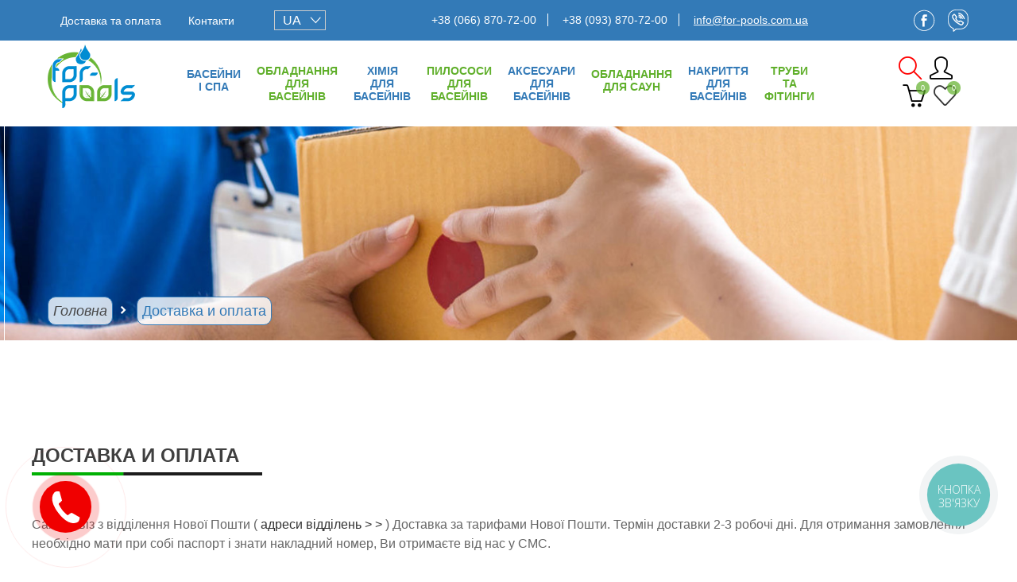

--- FILE ---
content_type: text/html; charset=UTF-8
request_url: https://for-pools.com.ua/delivery/
body_size: 55573
content:
<!DOCTYPE html>
<html lang="uk">
	<head>
		<title>Доставка и оплата</title>
		<meta charset="UTF-8"/>
		<meta http-equiv="X-UA-Compatible" content="IE=edge">
		<meta name="SKYPE_TOOLBAR" content="SKYPE_TOOLBAR_PARSER_COMPATIBLE"/>
		<meta name="format-detection" content="telephone=no">
		<meta content="telephone=yes" name="format-detection">
		<meta name="facebook-domain-verification" content="v88jf5fo5q7vzm24zdq5xwl011kfoy" />
				<meta name="viewport" content="width=device-width, initial-scale=1">
		<link rel="icon" type="image/png" href="/local/templates/for-pools/favicon.ico"/>
		<style>
			.menumenu__container, .slide__thumb, .search__area{
			display: none;
			}
		</style>
						

<script type="text/javascript" data-skip-moving="true">(function(w, d, n) {var cl = "bx-core";var ht = d.documentElement;var htc = ht ? ht.className : undefined;if (htc === undefined || htc.indexOf(cl) !== -1){return;}var ua = n.userAgent;if (/(iPad;)|(iPhone;)/i.test(ua)){cl += " bx-ios";}else if (/Android/i.test(ua)){cl += " bx-android";}cl += (/(ipad|iphone|android|mobile|touch)/i.test(ua) ? " bx-touch" : " bx-no-touch");cl += w.devicePixelRatio && w.devicePixelRatio >= 2? " bx-retina": " bx-no-retina";var ieVersion = -1;if (/AppleWebKit/.test(ua)){cl += " bx-chrome";}else if ((ieVersion = getIeVersion()) > 0){cl += " bx-ie bx-ie" + ieVersion;if (ieVersion > 7 && ieVersion < 10 && !isDoctype()){cl += " bx-quirks";}}else if (/Opera/.test(ua)){cl += " bx-opera";}else if (/Gecko/.test(ua)){cl += " bx-firefox";}if (/Macintosh/i.test(ua)){cl += " bx-mac";}ht.className = htc ? htc + " " + cl : cl;function isDoctype(){if (d.compatMode){return d.compatMode == "CSS1Compat";}return d.documentElement && d.documentElement.clientHeight;}function getIeVersion(){if (/Opera/i.test(ua) || /Webkit/i.test(ua) || /Firefox/i.test(ua) || /Chrome/i.test(ua)){return -1;}var rv = -1;if (!!(w.MSStream) && !(w.ActiveXObject) && ("ActiveXObject" in w)){rv = 11;}else if (!!d.documentMode && d.documentMode >= 10){rv = 10;}else if (!!d.documentMode && d.documentMode >= 9){rv = 9;}else if (d.attachEvent && !/Opera/.test(ua)){rv = 8;}if (rv == -1 || rv == 8){var re;if (n.appName == "Microsoft Internet Explorer"){re = new RegExp("MSIE ([0-9]+[\.0-9]*)");if (re.exec(ua) != null){rv = parseFloat(RegExp.$1);}}else if (n.appName == "Netscape"){rv = 11;re = new RegExp("Trident/.*rv:([0-9]+[\.0-9]*)");if (re.exec(ua) != null){rv = parseFloat(RegExp.$1);}}}return rv;}})(window, document, navigator);</script>

<link href="/local/templates/for-pools/css/bootstrap.min.css?1581549108116828" type="text/css"  data-template-style="true"  rel="stylesheet" />
<link href="/local/templates/for-pools/css/owl.carousel.min.css?15815491092936" type="text/css"  data-template-style="true"  rel="stylesheet" />
<link href="/local/templates/for-pools/css/owl.theme.default.min.css?1581549109936" type="text/css"  data-template-style="true"  rel="stylesheet" />
<link href="/local/templates/for-pools/js/fancybox/source/jquery.fancybox.min.css?158583946812334" type="text/css"  data-template-style="true"  rel="stylesheet" />
<link href="/local/templates/for-pools/css/plugins/animation.css?158154913078114" type="text/css"  data-template-style="true"  rel="stylesheet" />
<link href="/local/templates/for-pools/css/plugins/jquery.formstyler.css?15834368602187" type="text/css"  data-template-style="true"  rel="stylesheet" />
<link href="/local/templates/for-pools/css/plugins/jquery.formstyler.theme.css?158343841710236" type="text/css"  data-template-style="true"  rel="stylesheet" />
<link href="/local/templates/for-pools/css/core.css?1586725199881" type="text/css"  data-template-style="true"  rel="stylesheet" />
<link href="/local/templates/for-pools/css/shortcode/shortcodes.css?1581549131405" type="text/css"  data-template-style="true"  rel="stylesheet" />
<link href="/local/templates/for-pools/style.css?171196371297579" type="text/css"  data-template-style="true"  rel="stylesheet" />
<link href="/local/templates/for-pools/css/custom.css?16431037569489" type="text/css"  data-template-style="true"  rel="stylesheet" />
<link href="/local/templates/for-pools/css/responsive.css?171172231528054" type="text/css"  data-template-style="true"  rel="stylesheet" />
		






<!-- dev2fun module opengraph -->
<meta property="og:url" content="https://for-pools.com.ua/delivery/"/>
<meta property="og:type" content="website"/>
<meta property="og:image" content="https://for-pools.com.ua"/>
<!-- /dev2fun module opengraph -->

		
		
		<!-- Global site tag (gtag.js) - Google Analytics -->
<script  data-skip-moving="true" async src="https://www.googletagmanager.com/gtag/js?id=UA-180995657-1"></script>
<script  data-skip-moving="true">
  window.dataLayer = window.dataLayer || [];
  function gtag(){dataLayer.push(arguments);}
  gtag('js', new Date());

  gtag('config', 'UA-180995657-1');
</script>
		
		

	<link rel="alternate" href="https://for-pools.com.ua" hreflang="uk-UA">
	<link rel="alternate" href="https://for-pools.com.ua/ru/" hreflang="ru-UA">
	</head>
	<body class="inn">
				<div class="wrapper">
			<!-- Start Header Style -->
			<div class="head__top">
				<div class="container">
					<div class="top-line">
						

		<ul class="nav nav-tabs">

                                <li><a href="/delivery/">Доставка та оплата</a></li>
        
                                <li><a href="/contacts/">Контакти</a></li>
        
        </ul>
						
						<!--lang switcher-->
						
						<div class="header__lang">
						
																		
							<select onchange="location = this.value;">
								<option selected value="/delivery/">UA</option>
								<option  value="/ru/delivery/">RU</option>
							</select>
						</div>
						
						<div class="top-line_item2">
							<span class="curr">
								<span>Курс</span>
								<span class="currancy">€ = 29.75</span>
								<span class="currancy">$ = 27.75</span>
							</span>
							<a class="phones_link" href="tel:+38 (066) 870-72-00">+38 (066) 870-72-00</a>
							<a class="phones_link" href="tel:+38 (093) 870-72-00">+38 (093) 870-72-00</a>
							<a href="mailto:info@for-pools.com.ua">info@for-pools.com.ua</a>
						</div>
						<div class="top-line_item3">
							<div class="top-line-social">
								<a target="_blank" href="https://www.facebook.com/forpools.com.ua/" rel="nofollow"><img src="/local/templates/for-pools/images/facebook.png" alt=""></a>
								<a class="phones_link" target="_blank" href="viber://chat?number=+38 (095) 870-72-00" rel="nofollow"><img src="/local/templates/for-pools/images/tel1.png" alt=""></a>
							</div>
						</div>
					</div>
				</div>
			</div>
		</div>
		<header id="htc__header" class="htc__header__area header--one">
			<!-- Start Mainmenu Area -->
			<div id="sticky-header-with-topbar" class="mainmenu__wrap sticky__header">
				<div class="container w-100">
					<div class="row no-margin">
						<div class="menumenu__container clearfix">
							<div class="col-lg-2 col-md-2 col-sm-3 col-xs-5 no-pad-l"> 
								<div class="logo">
									<a href="/"><img src="/local/templates/for-pools/images/logo/logo.png" alt="logo"></a>
								</div>
							</div>
							<div class="col-md-8 col-lg-8 col-sm-5 col-xs-3 zindex">
								
<nav class="main__menu__nav hidden-xs hidden-sm">
	<ul class="main__menu">
			<li class="drop">
					<a href="/catalog/basseyny-i-spa/">Басейни і СПА</a>
							
			<ul class="dropdown">
								<li><a href="/catalog/basseyny-i-spa/basseyny/">Басейни каркасні</a></li>
								<li><a href="/catalog/basseyny-i-spa/basseyny-naduvnye/">Басейни надувні</a></li>
								<li><a href="/catalog/basseyny-i-spa/basseyny-sbornoshchitovye/">Басейни збірнощитові</a></li>
								<li><a href="/catalog/basseyny-i-spa/kompozitnye-basseyny/">Композитні басейни</a></li>
								<li><a href="/catalog/basseyny-i-spa/spa/">СПА</a></li>
							</ul>
							</li>
		<li class="drop mega-dropdown">
					<a href="/catalog/oborudovanie-dlya-basseynov/">Обладнання для басейнів</a>
			
														<ul class="dropdown mega_dropdown">
				<div class="col-sm-3">				
				<li>
					<a href="/catalog/oborudovanie-dlya-basseynov/nasosy/" class="mega__title">
					Насоси для басейну</a>
				<ul class="mega__item">
								
				</ul>
				</li>
																
				<li>
					<a href="/catalog/oborudovanie-dlya-basseynov/filtry/" class="mega__title">
					Фільтри для басейну</a>
				<ul class="mega__item">
								
				</ul>
				</li>
																
				<li>
					<a href="/catalog/oborudovanie-dlya-basseynov/zakladnye-detali/" class="mega__title">
					Закладні деталі для басейну</a>
				<ul class="mega__item">
								<li><a href="/catalog/oborudovanie-dlya-basseynov/zakladnye-detali/forsunki/">Форсунки</a></li>
								<li><a href="/catalog/oborudovanie-dlya-basseynov/zakladnye-detali/skimmera/">Скіммери</a></li>
								<li><a href="/catalog/oborudovanie-dlya-basseynov/zakladnye-detali/donnye-slivy/">Донні сливи</a></li>
								<li><a href="/catalog/oborudovanie-dlya-basseynov/zakladnye-detali/gidro-i-aeromassazh/">Гідро та аеромасаж</a></li>
								<li><a href="/catalog/oborudovanie-dlya-basseynov/zakladnye-detali/perelivnye-sistemy/">Переливні системи</a></li>
								<li><a href="/catalog/oborudovanie-dlya-basseynov/zakladnye-detali/zakladnye-iz-nerzhaveyki/">Закладні з нержавіючої сталі</a></li>
								<li><a href="/catalog/oborudovanie-dlya-basseynov/zakladnye-detali/drugie-zakladnye/">Інші заставні</a></li>
								
				</ul>
				</li>
																
				<li>
					<a href="/catalog/oborudovanie-dlya-basseynov/filtratsionnye-ustanovki/" class="mega__title">
					Фільтраційні установки</a>
				<ul class="mega__item">
								
				</ul>
				</li>
								</div>				<div class="col-sm-3">				
				<li>
					<a href="/catalog/oborudovanie-dlya-basseynov/oborudovanie-dlya-nagreva-vody/" class="mega__title">
					Обладнання для нагріву води</a>
				<ul class="mega__item">
								<li><a href="/catalog/oborudovanie-dlya-basseynov/oborudovanie-dlya-nagreva-vody/solnechnye-nagrevateli/">Сонячні нагрівачі</a></li>
								<li><a href="/catalog/oborudovanie-dlya-basseynov/oborudovanie-dlya-nagreva-vody/teplovye-nasosy/">Теплові насоси</a></li>
								<li><a href="/catalog/oborudovanie-dlya-basseynov/oborudovanie-dlya-nagreva-vody/teplovye-nasosy-dlya-doma/">Теплові насоси для дому</a></li>
								<li><a href="/catalog/oborudovanie-dlya-basseynov/oborudovanie-dlya-nagreva-vody/teploobmenniki/">Теплообмінники</a></li>
								<li><a href="/catalog/oborudovanie-dlya-basseynov/oborudovanie-dlya-nagreva-vody/elektronagrevateli/">Електронагрівачі</a></li>
								
				</ul>
				</li>
																
				<li>
					<a href="/catalog/oborudovanie-dlya-basseynov/protivotoki-i-attraktsiony/" class="mega__title">
					Протитечі та атракціони</a>
				<ul class="mega__item">
								
				</ul>
				</li>
																
				<li>
					<a href="/catalog/oborudovanie-dlya-basseynov/kartridzhi-i-pesok-dlya-filtrov/" class="mega__title">
					Картриджі та пісок для фільтрів</a>
				<ul class="mega__item">
								
				</ul>
				</li>
																
				<li>
					<a href="/catalog/oborudovanie-dlya-basseynov/kompressory/" class="mega__title">
					Компресори для басейнів</a>
				<ul class="mega__item">
								
				</ul>
				</li>
								</div>				<div class="col-sm-3">				
				<li>
					<a href="/catalog/oborudovanie-dlya-basseynov/lestnitsy-i-poruchni/" class="mega__title">
					Сходи та поручні для басейну</a>
				<ul class="mega__item">
								
				</ul>
				</li>
																
				<li>
					<a href="/catalog/oborudovanie-dlya-basseynov/oborudovanie-dlya-dezinfektsii-vody/" class="mega__title">
					Обладнання для дезинфекції води</a>
				<ul class="mega__item">
								<li><a href="/catalog/oborudovanie-dlya-basseynov/oborudovanie-dlya-dezinfektsii-vody/beskhlornye-sistemy/">Безхлорні системи</a></li>
								<li><a href="/catalog/oborudovanie-dlya-basseynov/oborudovanie-dlya-dezinfektsii-vody/doziruyushchie-nasosy/">Дозуючі насоси</a></li>
								<li><a href="/catalog/oborudovanie-dlya-basseynov/oborudovanie-dlya-dezinfektsii-vody/ultrafioletovye-ustanovki/">Ультрафіолетові установки</a></li>
								<li><a href="/catalog/oborudovanie-dlya-basseynov/oborudovanie-dlya-dezinfektsii-vody/khlorgeneratory/">Хлоргенератори</a></li>
								
				</ul>
				</li>
																
				<li>
					<a href="/catalog/oborudovanie-dlya-basseynov/stantsii-kontrolya-i-upravleniya-basseynom/" class="mega__title">
					Станції контролю та управління басейном</a>
				<ul class="mega__item">
								
				</ul>
				</li>
																
				<li>
					<a href="/catalog/oborudovanie-dlya-basseynov/vodopady-dlya-basseynov/" class="mega__title">
					Водоспади для басейнів</a>
				<ul class="mega__item">
								
				</ul>
				</li>
								</div>				<div class="col-sm-3">				
				<li>
					<a href="/catalog/oborudovanie-dlya-basseynov/osveshchenie-dlya-basseynov/" class="mega__title">
					Освітлення для басейнів</a>
				<ul class="mega__item">
								
				</ul>
				</li>
																
				<li>
					<a href="/catalog/oborudovanie-dlya-basseynov/osushiteli-vozdukha-dlya-basseynov/" class="mega__title">
					Осушувачі повітря для басейнів</a>
				<ul class="mega__item">
								
				</ul>
				</li>
																</li>			</ul>
							</li>
		<li class="drop">
					<a href="/catalog/khimiya-dlya-basseynov/">Хімія для басейнів</a>
							
			<ul class="dropdown">
								<li><a href="/catalog/khimiya-dlya-basseynov/vspomogatelnye-preparaty/">Допоміжні препарати</a></li>
								<li><a href="/catalog/khimiya-dlya-basseynov/dlya-dezinfektsii/">Для дезінфекції</a></li>
								<li><a href="/catalog/khimiya-dlya-basseynov/dlya-konservatsii/">Для консервації</a></li>
								<li><a href="/catalog/khimiya-dlya-basseynov/dlya-korrektsii-ph/">Для корекції pH</a></li>
								<li><a href="/catalog/khimiya-dlya-basseynov/ot-vodorosley-i-mutnosti/">Від водоростей та каламутності</a></li>
								<li><a href="/catalog/khimiya-dlya-basseynov/testery-i-reagenty/">Тестери та реагенти</a></li>
							</ul>
							</li>
		<li class="drop">
					<a href="/catalog/pylesosy-dlya-basseynov/">Пилососи для басейнів</a>
							
			<ul class="dropdown">
								<li><a href="/catalog/pylesosy-dlya-basseynov/robot-pylesos/">Робот пилосос</a></li>
								<li><a href="/catalog/pylesosy-dlya-basseynov/ruchnoy-pylesos/">Ручний пилосос</a></li>
							</ul>
							</li>
		<li class="drop mega-dropdown">
					<a href="/catalog/aksessuary-dlya-basseynov/">Аксесуари для басейнів</a>
			
														<ul class="dropdown mega_dropdown">
				<div class="col-sm-3">				
				<li>
					<a href="/catalog/aksessuary-dlya-basseynov/aksessuary-for-pool/" class="mega__title">
					Аксесуари</a>
				<ul class="mega__item">
								<li><a href="/catalog/aksessuary-dlya-basseynov/aksessuary-for-pool/aksessuary-dlya-uborki-basseynov/">Для збирання басейнів</a></li>
								<li><a href="/catalog/aksessuary-dlya-basseynov/aksessuary-for-pool/gradusniki-dlya-basseynov/">Градусники для басейнів</a></li>
								<li><a href="/catalog/aksessuary-dlya-basseynov/aksessuary-for-pool/dozatory-dlya-khimii/">Дозатори для хімії</a></li>
								<li><a href="/catalog/aksessuary-dlya-basseynov/aksessuary-for-pool/remontnyy-komplekt/">Ремонтний комплект</a></li>
								
				</ul>
				</li>
								</div>				<div class="col-sm-3">				
				<li>
					<a href="/catalog/aksessuary-dlya-basseynov/vodnye-razvlecheniya/" class="mega__title">
					Водні розваги</a>
				<ul class="mega__item">
								
				</ul>
				</li>
								</div>				<div class="col-sm-3">				
				<li>
					<a href="/catalog/aksessuary-dlya-basseynov/prochie-aksessuary/" class="mega__title">
					Інші аксесуари</a>
				<ul class="mega__item">
								
				</ul>
				</li>
								</div>				<div class="col-sm-3">				
				<li>
					<a href="/catalog/aksessuary-dlya-basseynov/dush-dlya-dachi-i-basseyna/" class="mega__title">
					Душ для дачі та басейну</a>
				<ul class="mega__item">
								
				</ul>
				</li>
								</div>											</ul>
							</li>
		<li class="drop">
					<a href="/catalog/oborudovanie-dlya-saun/">Обладнання для саун</a>
							
			<ul class="dropdown">
								<li><a href="/catalog/oborudovanie-dlya-saun/aksessuary/">Аксесуари</a></li>
								<li><a href="/catalog/oborudovanie-dlya-saun/parogeneratory/">Парогенератори</a></li>
								<li><a href="/catalog/oborudovanie-dlya-saun/elektrokamenki/">Електрокам'янки</a></li>
							</ul>
							</li>
		<li class="drop">
					<a href="/catalog/nakrytiya-dlya-basseynov/">Накриття для басейнів</a>
							
			<ul class="dropdown">
								<li><a href="/catalog/nakrytiya-dlya-basseynov/pavilony/">Павільйони</a></li>
								<li><a href="/catalog/nakrytiya-dlya-basseynov/pokrytie-dlya-basseyna/">Покриття для басейну</a></li>
								<li><a href="/catalog/nakrytiya-dlya-basseynov/teplosberegayushchee-pokrytie/">Теплозберігаюче покриття</a></li>
								<li><a href="/catalog/nakrytiya-dlya-basseynov/namatyvayushchee-ustroystvo/">Намотуючий пристрій</a></li>
							</ul>
							</li>
		<li class="drop">
					<a href="/catalog/truby-i-fitingi/">Труби та фітинги</a>
							
			<ul class="dropdown">
								<li><a href="/catalog/truby-i-fitingi/zapornaya-armatura-pkhv/">Запірна арматура ПХВ</a></li>
								<li><a href="/catalog/truby-i-fitingi/kley-i-praymer/">Клей та праймер</a></li>
								<li><a href="/catalog/truby-i-fitingi/metalloplastikovye-truby-i-fitingi/">Металопластикові труби та фітинги</a></li>
								<li><a href="/catalog/truby-i-fitingi/truby-pvkh/">Труби ПВХ</a></li>
								<li><a href="/catalog/truby-i-fitingi/fitingi-pkhv/">Фітинги ПХВ</a></li>
							</ul>
							</li>
		<li>
					<a href=""></a>
				</li>
							
	</ul>
</nav>
				
				
<div class="mobile-menu clearfix visible-xs visible-sm">
	<nav id="mobile_dropdown">
		<ul>
					<li>
									<a href="/catalog/basseyny-i-spa/">Басейни і СПА</a>
										<ul>
												<li><a href="/catalog/basseyny-i-spa/basseyny/">Басейни каркасні</a></li>
												<li><a href="/catalog/basseyny-i-spa/basseyny-naduvnye/">Басейни надувні</a></li>
												<li><a href="/catalog/basseyny-i-spa/basseyny-sbornoshchitovye/">Басейни збірнощитові</a></li>
												<li><a href="/catalog/basseyny-i-spa/kompozitnye-basseyny/">Композитні басейни</a></li>
												<li><a href="/catalog/basseyny-i-spa/spa/">СПА</a></li>
											</ul>
													</li>
					<li>
									<a href="/catalog/oborudovanie-dlya-basseynov/">Обладнання для басейнів</a>
										<ul >
												<li>
							<a href="/catalog/oborudovanie-dlya-basseynov/nasosy/" class="mega__title">
							Насоси для басейну</a>
							<ul>
														</ul>
						</li>
												<li>
							<a href="/catalog/oborudovanie-dlya-basseynov/filtry/" class="mega__title">
							Фільтри для басейну</a>
							<ul>
														</ul>
						</li>
												<li>
							<a href="/catalog/oborudovanie-dlya-basseynov/zakladnye-detali/" class="mega__title">
							Закладні деталі для басейну</a>
							<ul>
															<li><a href="/catalog/oborudovanie-dlya-basseynov/zakladnye-detali/forsunki/">Форсунки</a></li>
															<li><a href="/catalog/oborudovanie-dlya-basseynov/zakladnye-detali/skimmera/">Скіммери</a></li>
															<li><a href="/catalog/oborudovanie-dlya-basseynov/zakladnye-detali/donnye-slivy/">Донні сливи</a></li>
															<li><a href="/catalog/oborudovanie-dlya-basseynov/zakladnye-detali/gidro-i-aeromassazh/">Гідро та аеромасаж</a></li>
															<li><a href="/catalog/oborudovanie-dlya-basseynov/zakladnye-detali/perelivnye-sistemy/">Переливні системи</a></li>
															<li><a href="/catalog/oborudovanie-dlya-basseynov/zakladnye-detali/zakladnye-iz-nerzhaveyki/">Закладні з нержавіючої сталі</a></li>
															<li><a href="/catalog/oborudovanie-dlya-basseynov/zakladnye-detali/drugie-zakladnye/">Інші заставні</a></li>
														</ul>
						</li>
												<li>
							<a href="/catalog/oborudovanie-dlya-basseynov/filtratsionnye-ustanovki/" class="mega__title">
							Фільтраційні установки</a>
							<ul>
														</ul>
						</li>
												<li>
							<a href="/catalog/oborudovanie-dlya-basseynov/oborudovanie-dlya-nagreva-vody/" class="mega__title">
							Обладнання для нагріву води</a>
							<ul>
															<li><a href="/catalog/oborudovanie-dlya-basseynov/oborudovanie-dlya-nagreva-vody/solnechnye-nagrevateli/">Сонячні нагрівачі</a></li>
															<li><a href="/catalog/oborudovanie-dlya-basseynov/oborudovanie-dlya-nagreva-vody/teplovye-nasosy/">Теплові насоси</a></li>
															<li><a href="/catalog/oborudovanie-dlya-basseynov/oborudovanie-dlya-nagreva-vody/teplovye-nasosy-dlya-doma/">Теплові насоси для дому</a></li>
															<li><a href="/catalog/oborudovanie-dlya-basseynov/oborudovanie-dlya-nagreva-vody/teploobmenniki/">Теплообмінники</a></li>
															<li><a href="/catalog/oborudovanie-dlya-basseynov/oborudovanie-dlya-nagreva-vody/elektronagrevateli/">Електронагрівачі</a></li>
														</ul>
						</li>
												<li>
							<a href="/catalog/oborudovanie-dlya-basseynov/protivotoki-i-attraktsiony/" class="mega__title">
							Протитечі та атракціони</a>
							<ul>
														</ul>
						</li>
												<li>
							<a href="/catalog/oborudovanie-dlya-basseynov/kartridzhi-i-pesok-dlya-filtrov/" class="mega__title">
							Картриджі та пісок для фільтрів</a>
							<ul>
														</ul>
						</li>
												<li>
							<a href="/catalog/oborudovanie-dlya-basseynov/kompressory/" class="mega__title">
							Компресори для басейнів</a>
							<ul>
														</ul>
						</li>
												<li>
							<a href="/catalog/oborudovanie-dlya-basseynov/lestnitsy-i-poruchni/" class="mega__title">
							Сходи та поручні для басейну</a>
							<ul>
														</ul>
						</li>
												<li>
							<a href="/catalog/oborudovanie-dlya-basseynov/oborudovanie-dlya-dezinfektsii-vody/" class="mega__title">
							Обладнання для дезинфекції води</a>
							<ul>
															<li><a href="/catalog/oborudovanie-dlya-basseynov/oborudovanie-dlya-dezinfektsii-vody/beskhlornye-sistemy/">Безхлорні системи</a></li>
															<li><a href="/catalog/oborudovanie-dlya-basseynov/oborudovanie-dlya-dezinfektsii-vody/doziruyushchie-nasosy/">Дозуючі насоси</a></li>
															<li><a href="/catalog/oborudovanie-dlya-basseynov/oborudovanie-dlya-dezinfektsii-vody/ultrafioletovye-ustanovki/">Ультрафіолетові установки</a></li>
															<li><a href="/catalog/oborudovanie-dlya-basseynov/oborudovanie-dlya-dezinfektsii-vody/khlorgeneratory/">Хлоргенератори</a></li>
														</ul>
						</li>
												<li>
							<a href="/catalog/oborudovanie-dlya-basseynov/stantsii-kontrolya-i-upravleniya-basseynom/" class="mega__title">
							Станції контролю та управління басейном</a>
							<ul>
														</ul>
						</li>
												<li>
							<a href="/catalog/oborudovanie-dlya-basseynov/vodopady-dlya-basseynov/" class="mega__title">
							Водоспади для басейнів</a>
							<ul>
														</ul>
						</li>
												<li>
							<a href="/catalog/oborudovanie-dlya-basseynov/osveshchenie-dlya-basseynov/" class="mega__title">
							Освітлення для басейнів</a>
							<ul>
														</ul>
						</li>
												<li>
							<a href="/catalog/oborudovanie-dlya-basseynov/osushiteli-vozdukha-dlya-basseynov/" class="mega__title">
							Осушувачі повітря для басейнів</a>
							<ul>
														</ul>
						</li>
											</ul>
													</li>
					<li>
									<a href="/catalog/khimiya-dlya-basseynov/">Хімія для басейнів</a>
										<ul>
												<li><a href="/catalog/khimiya-dlya-basseynov/vspomogatelnye-preparaty/">Допоміжні препарати</a></li>
												<li><a href="/catalog/khimiya-dlya-basseynov/dlya-dezinfektsii/">Для дезінфекції</a></li>
												<li><a href="/catalog/khimiya-dlya-basseynov/dlya-konservatsii/">Для консервації</a></li>
												<li><a href="/catalog/khimiya-dlya-basseynov/dlya-korrektsii-ph/">Для корекції pH</a></li>
												<li><a href="/catalog/khimiya-dlya-basseynov/ot-vodorosley-i-mutnosti/">Від водоростей та каламутності</a></li>
												<li><a href="/catalog/khimiya-dlya-basseynov/testery-i-reagenty/">Тестери та реагенти</a></li>
											</ul>
													</li>
					<li>
									<a href="/catalog/pylesosy-dlya-basseynov/">Пилососи для басейнів</a>
										<ul>
												<li><a href="/catalog/pylesosy-dlya-basseynov/robot-pylesos/">Робот пилосос</a></li>
												<li><a href="/catalog/pylesosy-dlya-basseynov/ruchnoy-pylesos/">Ручний пилосос</a></li>
											</ul>
													</li>
					<li>
									<a href="/catalog/aksessuary-dlya-basseynov/">Аксесуари для басейнів</a>
										<ul >
												<li>
							<a href="/catalog/aksessuary-dlya-basseynov/aksessuary-for-pool/" class="mega__title">
							Аксесуари</a>
							<ul>
															<li><a href="/catalog/aksessuary-dlya-basseynov/aksessuary-for-pool/aksessuary-dlya-uborki-basseynov/">Для збирання басейнів</a></li>
															<li><a href="/catalog/aksessuary-dlya-basseynov/aksessuary-for-pool/gradusniki-dlya-basseynov/">Градусники для басейнів</a></li>
															<li><a href="/catalog/aksessuary-dlya-basseynov/aksessuary-for-pool/dozatory-dlya-khimii/">Дозатори для хімії</a></li>
															<li><a href="/catalog/aksessuary-dlya-basseynov/aksessuary-for-pool/remontnyy-komplekt/">Ремонтний комплект</a></li>
														</ul>
						</li>
												<li>
							<a href="/catalog/aksessuary-dlya-basseynov/vodnye-razvlecheniya/" class="mega__title">
							Водні розваги</a>
							<ul>
														</ul>
						</li>
												<li>
							<a href="/catalog/aksessuary-dlya-basseynov/prochie-aksessuary/" class="mega__title">
							Інші аксесуари</a>
							<ul>
														</ul>
						</li>
												<li>
							<a href="/catalog/aksessuary-dlya-basseynov/dush-dlya-dachi-i-basseyna/" class="mega__title">
							Душ для дачі та басейну</a>
							<ul>
														</ul>
						</li>
											</ul>
													</li>
					<li>
									<a href="/catalog/oborudovanie-dlya-saun/">Обладнання для саун</a>
										<ul>
												<li><a href="/catalog/oborudovanie-dlya-saun/aksessuary/">Аксесуари</a></li>
												<li><a href="/catalog/oborudovanie-dlya-saun/parogeneratory/">Парогенератори</a></li>
												<li><a href="/catalog/oborudovanie-dlya-saun/elektrokamenki/">Електрокам'янки</a></li>
											</ul>
													</li>
					<li>
									<a href="/catalog/nakrytiya-dlya-basseynov/">Накриття для басейнів</a>
										<ul>
												<li><a href="/catalog/nakrytiya-dlya-basseynov/pavilony/">Павільйони</a></li>
												<li><a href="/catalog/nakrytiya-dlya-basseynov/pokrytie-dlya-basseyna/">Покриття для басейну</a></li>
												<li><a href="/catalog/nakrytiya-dlya-basseynov/teplosberegayushchee-pokrytie/">Теплозберігаюче покриття</a></li>
												<li><a href="/catalog/nakrytiya-dlya-basseynov/namatyvayushchee-ustroystvo/">Намотуючий пристрій</a></li>
											</ul>
													</li>
					<li>
									<a href="/catalog/truby-i-fitingi/">Труби та фітинги</a>
										<ul>
												<li><a href="/catalog/truby-i-fitingi/zapornaya-armatura-pkhv/">Запірна арматура ПХВ</a></li>
												<li><a href="/catalog/truby-i-fitingi/kley-i-praymer/">Клей та праймер</a></li>
												<li><a href="/catalog/truby-i-fitingi/metalloplastikovye-truby-i-fitingi/">Металопластикові труби та фітинги</a></li>
												<li><a href="/catalog/truby-i-fitingi/truby-pvkh/">Труби ПВХ</a></li>
												<li><a href="/catalog/truby-i-fitingi/fitingi-pkhv/">Фітинги ПХВ</a></li>
											</ul>
													</li>
					<li>
									<a href=""></a>
								</li>
																		
		</ul>
	</nav>
</div>
																					</div>
							<div class="col-md-2 col-lg-2 col-sm-4 col-xs-4 no-pad-r">
								<div class="header__right">
									<div class="header__search search search__open">
										<a href="#" class="anim-search" data-toggle="tooltip" title="Поиск"><i class="icon-magnifier icons"></i></a>
									</div>
									<!--lang switcher-->
									<div class="header__account ">
										<a href="/personal/" data-toggle="tooltip" title="Личный кабинет"><i class="icon-user icons"></i></a>
									</div>
									<div class="htc__shopping__cart">
										<div id="bid">
<a class="cart__menu" href="/personal/cart/" data-toggle="tooltip" title="Корзина"><i class="icon-basket icons"></i></a>
<a href="/personal/cart/" data-toggle="tooltip" title="Корзина"><span class="htc__qua">0</span></a>
</div>									</div>
									
									<a id="want" data-toggle="tooltip" title="Избранное" class="block" href="/personal/wishlist/">
										<span class="col">0</span>
										<i class="icon-heart icons"></i>
									</a>
									
									
								</div>
							</div>
						</div>
					</div>
					<div class="mobile-menu-area"></div>
				</div>
			</div>
			<!-- End Mainmenu Area -->
		</header>
		<!-- End Header Area -->
		<div class="body__overlay"></div>
		<!-- Start Offset Wrapper -->
		<div class="offset__wrapper">
			<!-- Start Search Popap -->
			<div class="search__area">
				<div class="container" >
					<div class="row" >
						<div class="col-md-12" >
							<div class="search__inner">
								﻿<form action="/search/">
	<input type="text" autocomplete="off" id="q" name="q" placeholder="Пошук" value="" />
	<button type="submit"></button>
	<div id="search_result">
        <div class="live-search">
        </div>    
    </div>

</form>								<div class="search__close__btn">
									<span class="search__close__btn_icon"><i class="zmdi zmdi-close"></i></span>
								</div>
							</div>
						</div>
					</div>
				</div>
			</div>
			<!-- End Search Popap -->
			<!-- Start Cart Panel -->
			<div class="shopping__cart">
				<div class="shopping__cart__inner">
					<div class="offsetmenu__close__btn">
						<a href="#"><i class="zmdi zmdi-close"></i></a>
					</div>
					<div class="shp__cart__wrap">
					</div>
				</div>
			</div>
			<!-- End Cart Panel -->
		</div>
		<!-- End Offset Wrapper -->
				<div class="ht__bradcaump__area" data-parallax="scroll" data-image-src="/local/templates/for-pools/images/bg/delivery.jpg">
			<div class="ht__bradcaump__wrap">
				<div class="container">
					<div class="row">
						<div class="col-xs-12">
							<div class="bradcaump__inner">
								<nav class="bradcaump-inner"><a href="/" class="breadcrumb-item">Головна</a><span class="brd-separetor"><i class="zmdi zmdi-chevron-right"></i></span>
				<span class="breadcrumb-item active">
				Доставка и оплата
				</span></nav>							</div>
						</div>
					</div>
				</div>
			</div>
		</div>
																											<section class="htc__product__grid bg__white ptb--100">
<div class="container">
<div class="row">
<div class="htc__compare__area">
<h1 class="title__line--3">Доставка и оплата</h1>
</div>
</div>
<div class="row">
<div class="product__wrap clearfix">
<p>
Самовивіз з відділення Нової Пошти (<a href="https://novaposhta.ua/ua/office">&nbsp;адреси відділень &gt; &gt;&nbsp;</a>) Доставка за тарифами Нової Пошти. Термін доставки 2-3 робочі дні. Для отримання замовлення необхідно мати при собі паспорт і знати накладний номер, Ви отримаєте від нас у СМС.
</p>
<p>
Адреса доставка кур'єром Нової Пошти Доставка за тарифами Нової Пошти. Термін доставки 3-4 робочі дні з моменту отримання оплати. Перед доставкою зв'яжеться з Вами кур'єр Нової Пошти.
</p>
<h2>Способи оплати замовлення</h2>
<p>
Готівкою при отриманні замовлення: - Ви оплачуєте замовлення після того, як побачите та перевірите його. При виявленні дефектів Ви можете зв'язатися з менеджером та відмовитися від товару. Оплата за товар провадиться у гривнях. Ми будемо вдячні, якщо Ви підготуєте суму оплати замовлення заздалегідь. Вам надається накладна із зазначеним гарантійним терміном.
</p></div>
</div>
</section><footer id="htc__footer">
	<!-- Start Footer Widget -->
	<div class="footer__container bg__cat--1">
		<div class="container">
			<div class="row">
				<!-- Start Single Footer Widget -->
				<div class="col-md-3 col-sm-6 col-xs-12">
					<div class="footer">
						<h2 class="title__line--2">Про нас</h2>
						<div class="ft__details">
							<p>Компанія For-pools - професійне обладнання для басейнів. Наша продукція - це гарантія якості і доступні ціни. Наш сервіс - це індивідуальний підхід до кожного клієнта.</p>							<div class="ft__social__link">
								<ul class="social__link">
									
									
									<li><a target="_blank" href="https://www.instagram.com/for_pools/"><i class="icon-social-instagram icons"></i></a></li>
									
									<li><a target="_blank" href="https://www.facebook.com/forpools.com.ua/"><i class="icon-social-facebook icons"></i></a></li>
									
									<li><a target="_blank" href="#"><i class="icon-social-youtube icons"></i></a></li>
									
									
									
									
								</ul>
							</div>
						</div>
					</div>
				</div>
				<!-- End Single Footer Widget -->
				<!-- Start Single Footer Widget -->
				<div class="col-md-2 col-sm-6 col-xs-12 xmt-40">
					<div class="footer">
						<h2 class="title__line--2">Iнформація</h2>
						<div class="ft__inner">
							

<ul class="ft__list">
	
			<li role="presentation"><a href="/about/">Про нас</a></li>
		
			<li role="presentation" class="active"><a href="/delivery/">Доставка і оплата</a></li>
		
			<li role="presentation"><a href="/news/">Новини</a></li>
		
			<li role="presentation"><a href="/contacts/">Контакти</a></li>
		
	</ul>
						</div>
					</div>
				</div>
				<!-- End Single Footer Widget -->
				<!-- Start Single Footer Widget -->
				<div class="col-md-2 col-sm-6 col-xs-12 xmt-40 smt-40">
					<div class="footer">
						<h2 class="title__line--2">Особистий кабінет</h2>
						<div class="ft__inner">
							

<ul class="ft__list">
	
			<li role="presentation"><a href="/personal/">Особиста інформація</a></li>
		
			<li role="presentation"><a href="/personal/orders/">Історія замовлень</a></li>
		
			<li role="presentation"><a href="/personal/wishlist/">Вибране</a></li>
		
			<li role="presentation"><a href="/personal/order/">Оформити замовлення</a></li>
		
			<li role="presentation"><a href="/personal/cart/">Кошик</a></li>
		
	</ul>
						</div>
					</div>
				</div>
				<!-- End Single Footer Widget -->
				<!-- Start Single Footer Widget -->
				<div class="col-md-3 col-sm-6 col-xs-12 xmt-40 smt-40">
					<div class="footer">
						<h2 class="title__line--2">Контакти</h2>
						<div class="ft__inner ft__list">
							<a class="clearfix phones_link" href="tel:+38 (066) 870-72-00"><i class="icon-call-in icons"></i> +38 (066) 870-72-00</a>
							
							<a class="clearfix phones_link" href="tel:+38 (093) 870-72-00"><i class="icon-call-in icons"></i> +38 (093) 870-72-00</a>
							
							<a class="clearfix" href="mailto:info@for-pools.com.ua"><i class="icon-envelope-letter icons"></i> info@for-pools.com.ua</a>
							
						</div>
					</div>
				</div>
				<!-- End Single Footer Widget -->
				<!-- Start Single Footer Widget -->
				<div class="col-md-2 col-sm-6 col-xs-12 xmt-40 smt-40">
					<div class="footer">
						<h2 class="title__line--2">Розсилка</h2>
						<div class="ft__inner">
						<div id="comp_5005435c5c7ba8fbdcd50a7424a2383c">
<div class="bx-subscribe"  id="sender-subscribe">
<!--'start_frame_cache_sender-subscribe'-->	
		
<form id="bx_subscribe_subform_sljzMT" role="form" method="post" action="/delivery/"><input type="hidden" name="bxajaxid" id="bxajaxid_5005435c5c7ba8fbdcd50a7424a2383c_8BACKi" value="5005435c5c7ba8fbdcd50a7424a2383c" /><input type="hidden" name="AJAX_CALL" value="Y" />		<input type="hidden" name="sessid" id="sessid" value="7e802a8c1e24eae4a9c41a0d7b5051e2" />		<input type="hidden" name="sender_subscription" value="add">

		<div class="news__input">
			<input class="bx-form-control" type="email" name="SENDER_SUBSCRIBE_EMAIL" value="" title="Введіть ваш e-mail" placeholder="Введіть ваш e-mail">

		<div style="display: none;">
							<div class="bx-subscribe-desc">Виберіть розсилку</div>
									<div class="bx_subscribe_checkbox_container">
				<input type="checkbox" name="SENDER_SUBSCRIBE_RUB_ID[]" id="SENDER_SUBSCRIBE_RUB_ID_4" value="4" checked>
				<label for="SENDER_SUBSCRIBE_RUB_ID_4">Кампания от 13 Мая</label>
			</div>
						<div class="bx_subscribe_checkbox_container">
				<input type="checkbox" name="SENDER_SUBSCRIBE_RUB_ID[]" id="SENDER_SUBSCRIBE_RUB_ID_3" value="3" checked>
				<label for="SENDER_SUBSCRIBE_RUB_ID_3">Первая кампания</label>
			</div>
					</div>

		
		<div class="send__btn">
			<button class="fr__btn sender-btn btn-subscribe" id="bx_subscribe_btn_sljzMT"><span>Підписатися</span></button>
		</div>
		</div>
	</form>
<!--'end_frame_cache_sender-subscribe'--></div></div>							
							</div>
							</div>
							
							</div>
                            </div>
							</div>
							<!-- End Single Footer Widget -->
							</div>
							</div>
							</div>
							<!-- End Footer Widget -->
							<!-- Start Copyright Area -->
							<div class="htc__copyright bg__cat--5">
							<div class="container">
							<div class="row">
							<div class="col-xs-12">
                            <div class="copyright__inner">
							<p><!--<a href="https://cursor.net.ua/">Создание сайта </a>cursor<br>--> Copyright© 2026</p>
							<a href="#"><img src="/local/templates/for-pools/images/others/shape/visa-master.png" alt="payment images"></a>
                            </div>
							</div>
							</div>
							</div>
							</div>
							<!-- End Copyright Area -->
							</footer>
							<!-- End Footer Style -->
							</div>
							<div style="display: none;" class="mod" id="modal-1click">
																														<div id="comp_824a2a93a105670aadfd8161fcc2a4a5">

<form id="form-1click" action="/delivery/" method="post" enctype="multipart/form-data"><input type="hidden" name="bxajaxid" id="bxajaxid_824a2a93a105670aadfd8161fcc2a4a5_Ar8Szp" value="824a2a93a105670aadfd8161fcc2a4a5" /><input type="hidden" name="AJAX_CALL" value="Y" />	<div class="form-1click_name">Купити в 1 клік</div>
	<p>Залишилися питання? Телефонуйте:<br>
	<a href="tel:+38 (066) 870-72-00">+38 (066) 870-72-00</a><br>
	<a href="tel:+38 (093) 870-72-00">+38 (093) 870-72-00</a>
	</p>
	<input type="hidden" name="sessid" id="sessid_2" value="7e802a8c1e24eae4a9c41a0d7b5051e2" />					
	<div class="single-contact-form">
		<div class="contact-box subject">
	
							
		
		<input class="req"  placeholder="Ваше им'я *" type="text" name="PROPERTY[NAME][0]" size="25" value="" />
		
				</div>
	</div>
	
	<div class="single-contact-form">
		<div class="contact-box subject">
			
																	
		
		<input class="req"  placeholder="Ваш телефон *" type="text" name="PROPERTY[149][0]" size="25" value="" />
		
					</div>
	</div>
	
	
	<div class="single-contact-form">
		<div class="contact-box message">
			
																	
			<textarea placeholder="Коментар до замовлення" cols="30" rows="5" name="PROPERTY[151][0]"></textarea>
		
					</div>
	</div>
	
		<div id="form_articul">
			
																	
		
		<input class=""  placeholder="Артикул товара " type="text" name="PROPERTY[152][0]" size="25" value="" />
		
					</div>
	
	<div id="form_url_product">
		
																	
		
		<input class=""  placeholder="Адрес страницы товара " type="text" name="PROPERTY[153][0]" size="25" value="" />
		
				</div>
	
	
	
	<div class="contact-btn">
	<input type="submit" class="fv-btn" name="iblock_submit" value="Вiдправити" />
	</div>
</form>

</div>		
	</div>
							<!-- Body main wrapper end -->
						
	<script type="application/ld+json">{
    "@context": "http://schema.org",
    "@graph": [
	{
            "@type": "Organization",
            "name": "For Pools - оборудование для бассейнов и саун",
            "address": {
                "@type": "PostalAddress",
                "streetAddress": "ul. Artema, 1/5, Kiyev"
            },
            "telephone": "+38 050 689 22 90",
            "url": "https://for-pools.com.ua",
            "sameAs": "https://www.facebook.com/forpools.com.ua/",
            "brand": {
                "@type": "Brand",
                "name": "For Pools",
                "description": "For Pools - оборудование для бассейнов и саун",
                "url": "https://for-pools.com.ua",
                "sameAs": "https://www.facebook.com/forpools.com.ua/",
                "logo": {
                    "@type": "ImageObject",
                    "representativeOfPage": "True",
                    "url": "https://for-pools.com.ua/local/templates/for-pools/images/logo/logo.png"
                }
            },
            "image": {
                "@type": "ImageObject",
                "representativeOfPage": "True",
                "url": "https://for-pools.com.ua/local/templates/for-pools/images/logo/logo.png"
            },
            "logo": {
                "@type": "ImageObject",
                "url": "https://for-pools.com.ua/local/templates/for-pools/images/logo/logo.png"
            }
        }
	
	 ]
}</script>

	<!-- Google Analytics -->
	
<div class="cad-fixed-call cad_bl" id="modal-callback">
	<div class="cad-fixed-call__btn">
		<svg class="cad-icon cad-icon-phone-2" viewBox="0 0 173 200">
			<path fill="#fff" d="M16.6 4.5C25-2.1 47.5-.6 47.2 3.3c-.3 3.9 14.4 50.1 14.1 54S46 73.2 41.5 76.5c-4.5 3.3 21.6 41.1 22.2 41.7s30.9 34.8 35.4 31.5c4.5-3.6 19.5-15.3 23.4-14.7 3.9.6 45 26.1 48.9 26.7s0 23.1-8.4 29.7c-7.2 5.7-42.9 24.9-95.1-23.4-5.7-4.5-14.7-13.8-27.9-30.9-13.2-16.8-20.4-27.9-23.1-34.5-34.2-62.4-7.2-92.4-.3-98.1z"/>
		</svg>
	</div>
	<div class="cad-fixed-call__body">
		<div class="cad-fixed-call__close">
			<svg class="cad-icon cad-icon-close" viewBox="0 0 20 20">
				<path d="M19.988 19.212l-.793.794-9.202-9.214-9.201 9.214-.793-.794 9.202-9.214L-.001.783l.793-.794 9.201 9.214 9.202-9.214.793.794-9.202 9.215 9.202 9.214z"/>
			</svg>
		</div>
		<div class="cad-fixed-call__policy">Нажимая на кнопку «Заказать звонок», вы даете согласие на <a href="javascript:void(0)" target="_blank">обработку своих персональных данных</a></div>
		<form class="cad-form" autocomplete="off" data-info="Rhf6UFSkDNKuVocZKWHNh2TCUBndVdqf">
			<input type="hidden" name="sessid" id="sessid_3" value="7e802a8c1e24eae4a9c41a0d7b5051e2" />			<div class="cad-fixed-call__form">
				<div class="cad-fixed-call__input-box">
					<svg class="cad-icon cad-icon-phone" viewBox="0 0 15 15">
						<path d="M1.085 1.041a.779.779 0 0 0-.192.506c0 2.279.578 4.393 1.734 6.343a12.35 12.35 0 0 0 4.516 4.485 12.394 12.394 0 0 0 6.333 1.695.827.827 0 0 0 .537-.191.946.946 0 0 0 .316-.465l.634-2.762a.739.739 0 0 0-.069-.574.972.972 0 0 0-.427-.41L11.493 8.41a.899.899 0 0 0-1.018.246l-1.212 1.477a9.813 9.813 0 0 1-4.405-4.375l1.486-1.204a.885.885 0 0 0 .29-.464.86.86 0 0 0-.042-.547L5.326.59a.977.977 0 0 0-.413-.424.76.76 0 0 0-.579-.069L1.553.726a.959.959 0 0 0-.468.315zm6.498 10.568a11.548 11.548 0 0 1-4.212-4.183 11.317 11.317 0 0 1-1.597-5.852L4.527.945l1.267 2.953-2.01 1.613c.661 1.422 1.423 2.562 2.285 3.418.863.857 2.01 1.614 3.442 2.27l1.624-1.996 2.974 1.258-.633 2.734c-2.111 0-4.075-.529-5.893-1.586z"/>
					</svg>
					<input name="phone" type="tel" maxlength="17" placeholder="+38(___)___-__-__" class="cad-fixed-call__input cad-js-input-phone" value="">
				</div>
				<button type="submit" class="cad-fixed-call__submit" value="Y">Заказать звонок</button>
				<input type="hidden" name="submit" value="Y">
				<input type="hidden" name="cad_other_var_form" value="">
			</div>
		</form>
	</div>
	<div class="cad-fixed-call__success">Спасибо, Ваша заявка отправлена!</div>
</div>
<script type="text/javascript" data-skip-moving="true">
	/*! jQuery v3.4.1 | (c) JS Foundation and other contributors | jquery.org/license */
!function(e,t){"use strict";"object"==typeof module&&"object"==typeof module.exports?module.exports=e.document?t(e,!0):function(e){if(!e.document)throw new Error("jQuery requires a window with a document");return t(e)}:t(e)}("undefined"!=typeof window?window:this,function(C,e){"use strict";var t=[],E=C.document,r=Object.getPrototypeOf,s=t.slice,g=t.concat,u=t.push,i=t.indexOf,n={},o=n.toString,v=n.hasOwnProperty,a=v.toString,l=a.call(Object),y={},m=function(e){return"function"==typeof e&&"number"!=typeof e.nodeType},x=function(e){return null!=e&&e===e.window},c={type:!0,src:!0,nonce:!0,noModule:!0};function b(e,t,n){var r,i,o=(n=n||E).createElement("script");if(o.text=e,t)for(r in c)(i=t[r]||t.getAttribute&&t.getAttribute(r))&&o.setAttribute(r,i);n.head.appendChild(o).parentNode.removeChild(o)}function w(e){return null==e?e+"":"object"==typeof e||"function"==typeof e?n[o.call(e)]||"object":typeof e}var f="3.4.1",k=function(e,t){return new k.fn.init(e,t)},p=/^[\s\uFEFF\xA0]+|[\s\uFEFF\xA0]+$/g;function d(e){var t=!!e&&"length"in e&&e.length,n=w(e);return!m(e)&&!x(e)&&("array"===n||0===t||"number"==typeof t&&0<t&&t-1 in e)}k.fn=k.prototype={jquery:f,constructor:k,length:0,toArray:function(){return s.call(this)},get:function(e){return null==e?s.call(this):e<0?this[e+this.length]:this[e]},pushStack:function(e){var t=k.merge(this.constructor(),e);return t.prevObject=this,t},each:function(e){return k.each(this,e)},map:function(n){return this.pushStack(k.map(this,function(e,t){return n.call(e,t,e)}))},slice:function(){return this.pushStack(s.apply(this,arguments))},first:function(){return this.eq(0)},last:function(){return this.eq(-1)},eq:function(e){var t=this.length,n=+e+(e<0?t:0);return this.pushStack(0<=n&&n<t?[this[n]]:[])},end:function(){return this.prevObject||this.constructor()},push:u,sort:t.sort,splice:t.splice},k.extend=k.fn.extend=function(){var e,t,n,r,i,o,a=arguments[0]||{},s=1,u=arguments.length,l=!1;for("boolean"==typeof a&&(l=a,a=arguments[s]||{},s++),"object"==typeof a||m(a)||(a={}),s===u&&(a=this,s--);s<u;s++)if(null!=(e=arguments[s]))for(t in e)r=e[t],"__proto__"!==t&&a!==r&&(l&&r&&(k.isPlainObject(r)||(i=Array.isArray(r)))?(n=a[t],o=i&&!Array.isArray(n)?[]:i||k.isPlainObject(n)?n:{},i=!1,a[t]=k.extend(l,o,r)):void 0!==r&&(a[t]=r));return a},k.extend({expando:"jQuery"+(f+Math.random()).replace(/\D/g,""),isReady:!0,error:function(e){throw new Error(e)},noop:function(){},isPlainObject:function(e){var t,n;return!(!e||"[object Object]"!==o.call(e))&&(!(t=r(e))||"function"==typeof(n=v.call(t,"constructor")&&t.constructor)&&a.call(n)===l)},isEmptyObject:function(e){var t;for(t in e)return!1;return!0},globalEval:function(e,t){b(e,{nonce:t&&t.nonce})},each:function(e,t){var n,r=0;if(d(e)){for(n=e.length;r<n;r++)if(!1===t.call(e[r],r,e[r]))break}else for(r in e)if(!1===t.call(e[r],r,e[r]))break;return e},trim:function(e){return null==e?"":(e+"").replace(p,"")},makeArray:function(e,t){var n=t||[];return null!=e&&(d(Object(e))?k.merge(n,"string"==typeof e?[e]:e):u.call(n,e)),n},inArray:function(e,t,n){return null==t?-1:i.call(t,e,n)},merge:function(e,t){for(var n=+t.length,r=0,i=e.length;r<n;r++)e[i++]=t[r];return e.length=i,e},grep:function(e,t,n){for(var r=[],i=0,o=e.length,a=!n;i<o;i++)!t(e[i],i)!==a&&r.push(e[i]);return r},map:function(e,t,n){var r,i,o=0,a=[];if(d(e))for(r=e.length;o<r;o++)null!=(i=t(e[o],o,n))&&a.push(i);else for(o in e)null!=(i=t(e[o],o,n))&&a.push(i);return g.apply([],a)},guid:1,support:y}),"function"==typeof Symbol&&(k.fn[Symbol.iterator]=t[Symbol.iterator]),k.each("Boolean Number String Function Array Date RegExp Object Error Symbol".split(" "),function(e,t){n["[object "+t+"]"]=t.toLowerCase()});var h=function(n){var e,d,b,o,i,h,f,g,w,u,l,T,C,a,E,v,s,c,y,k="sizzle"+1*new Date,m=n.document,S=0,r=0,p=ue(),x=ue(),N=ue(),A=ue(),D=function(e,t){return e===t&&(l=!0),0},j={}.hasOwnProperty,t=[],q=t.pop,L=t.push,H=t.push,O=t.slice,P=function(e,t){for(var n=0,r=e.length;n<r;n++)if(e[n]===t)return n;return-1},R="checked|selected|async|autofocus|autoplay|controls|defer|disabled|hidden|ismap|loop|multiple|open|readonly|required|scoped",M="[\\x20\\t\\r\\n\\f]",I="(?:\\\\.|[\\w-]|[^\0-\\xa0])+",W="\\["+M+"*("+I+")(?:"+M+"*([*^$|!~]?=)"+M+"*(?:'((?:\\\\.|[^\\\\'])*)'|\"((?:\\\\.|[^\\\\\"])*)\"|("+I+"))|)"+M+"*\\]",$=":("+I+")(?:\\((('((?:\\\\.|[^\\\\'])*)'|\"((?:\\\\.|[^\\\\\"])*)\")|((?:\\\\.|[^\\\\()[\\]]|"+W+")*)|.*)\\)|)",F=new RegExp(M+"+","g"),B=new RegExp("^"+M+"+|((?:^|[^\\\\])(?:\\\\.)*)"+M+"+$","g"),_=new RegExp("^"+M+"*,"+M+"*"),z=new RegExp("^"+M+"*([>+~]|"+M+")"+M+"*"),U=new RegExp(M+"|>"),X=new RegExp($),V=new RegExp("^"+I+"$"),G={ID:new RegExp("^#("+I+")"),CLASS:new RegExp("^\\.("+I+")"),TAG:new RegExp("^("+I+"|[*])"),ATTR:new RegExp("^"+W),PSEUDO:new RegExp("^"+$),CHILD:new RegExp("^:(only|first|last|nth|nth-last)-(child|of-type)(?:\\("+M+"*(even|odd|(([+-]|)(\\d*)n|)"+M+"*(?:([+-]|)"+M+"*(\\d+)|))"+M+"*\\)|)","i"),bool:new RegExp("^(?:"+R+")$","i"),needsContext:new RegExp("^"+M+"*[>+~]|:(even|odd|eq|gt|lt|nth|first|last)(?:\\("+M+"*((?:-\\d)?\\d*)"+M+"*\\)|)(?=[^-]|$)","i")},Y=/HTML$/i,Q=/^(?:input|select|textarea|button)$/i,J=/^h\d$/i,K=/^[^{]+\{\s*\[native \w/,Z=/^(?:#([\w-]+)|(\w+)|\.([\w-]+))$/,ee=/[+~]/,te=new RegExp("\\\\([\\da-f]{1,6}"+M+"?|("+M+")|.)","ig"),ne=function(e,t,n){var r="0x"+t-65536;return r!=r||n?t:r<0?String.fromCharCode(r+65536):String.fromCharCode(r>>10|55296,1023&r|56320)},re=/([\0-\x1f\x7f]|^-?\d)|^-$|[^\0-\x1f\x7f-\uFFFF\w-]/g,ie=function(e,t){return t?"\0"===e?"\ufffd":e.slice(0,-1)+"\\"+e.charCodeAt(e.length-1).toString(16)+" ":"\\"+e},oe=function(){T()},ae=be(function(e){return!0===e.disabled&&"fieldset"===e.nodeName.toLowerCase()},{dir:"parentNode",next:"legend"});try{H.apply(t=O.call(m.childNodes),m.childNodes),t[m.childNodes.length].nodeType}catch(e){H={apply:t.length?function(e,t){L.apply(e,O.call(t))}:function(e,t){var n=e.length,r=0;while(e[n++]=t[r++]);e.length=n-1}}}function se(t,e,n,r){var i,o,a,s,u,l,c,f=e&&e.ownerDocument,p=e?e.nodeType:9;if(n=n||[],"string"!=typeof t||!t||1!==p&&9!==p&&11!==p)return n;if(!r&&((e?e.ownerDocument||e:m)!==C&&T(e),e=e||C,E)){if(11!==p&&(u=Z.exec(t)))if(i=u[1]){if(9===p){if(!(a=e.getElementById(i)))return n;if(a.id===i)return n.push(a),n}else if(f&&(a=f.getElementById(i))&&y(e,a)&&a.id===i)return n.push(a),n}else{if(u[2])return H.apply(n,e.getElementsByTagName(t)),n;if((i=u[3])&&d.getElementsByClassName&&e.getElementsByClassName)return H.apply(n,e.getElementsByClassName(i)),n}if(d.qsa&&!A[t+" "]&&(!v||!v.test(t))&&(1!==p||"object"!==e.nodeName.toLowerCase())){if(c=t,f=e,1===p&&U.test(t)){(s=e.getAttribute("id"))?s=s.replace(re,ie):e.setAttribute("id",s=k),o=(l=h(t)).length;while(o--)l[o]="#"+s+" "+xe(l[o]);c=l.join(","),f=ee.test(t)&&ye(e.parentNode)||e}try{return H.apply(n,f.querySelectorAll(c)),n}catch(e){A(t,!0)}finally{s===k&&e.removeAttribute("id")}}}return g(t.replace(B,"$1"),e,n,r)}function ue(){var r=[];return function e(t,n){return r.push(t+" ")>b.cacheLength&&delete e[r.shift()],e[t+" "]=n}}function le(e){return e[k]=!0,e}function ce(e){var t=C.createElement("fieldset");try{return!!e(t)}catch(e){return!1}finally{t.parentNode&&t.parentNode.removeChild(t),t=null}}function fe(e,t){var n=e.split("|"),r=n.length;while(r--)b.attrHandle[n[r]]=t}function pe(e,t){var n=t&&e,r=n&&1===e.nodeType&&1===t.nodeType&&e.sourceIndex-t.sourceIndex;if(r)return r;if(n)while(n=n.nextSibling)if(n===t)return-1;return e?1:-1}function de(t){return function(e){return"input"===e.nodeName.toLowerCase()&&e.type===t}}function he(n){return function(e){var t=e.nodeName.toLowerCase();return("input"===t||"button"===t)&&e.type===n}}function ge(t){return function(e){return"form"in e?e.parentNode&&!1===e.disabled?"label"in e?"label"in e.parentNode?e.parentNode.disabled===t:e.disabled===t:e.isDisabled===t||e.isDisabled!==!t&&ae(e)===t:e.disabled===t:"label"in e&&e.disabled===t}}function ve(a){return le(function(o){return o=+o,le(function(e,t){var n,r=a([],e.length,o),i=r.length;while(i--)e[n=r[i]]&&(e[n]=!(t[n]=e[n]))})})}function ye(e){return e&&"undefined"!=typeof e.getElementsByTagName&&e}for(e in d=se.support={},i=se.isXML=function(e){var t=e.namespaceURI,n=(e.ownerDocument||e).documentElement;return!Y.test(t||n&&n.nodeName||"HTML")},T=se.setDocument=function(e){var t,n,r=e?e.ownerDocument||e:m;return r!==C&&9===r.nodeType&&r.documentElement&&(a=(C=r).documentElement,E=!i(C),m!==C&&(n=C.defaultView)&&n.top!==n&&(n.addEventListener?n.addEventListener("unload",oe,!1):n.attachEvent&&n.attachEvent("onunload",oe)),d.attributes=ce(function(e){return e.className="i",!e.getAttribute("className")}),d.getElementsByTagName=ce(function(e){return e.appendChild(C.createComment("")),!e.getElementsByTagName("*").length}),d.getElementsByClassName=K.test(C.getElementsByClassName),d.getById=ce(function(e){return a.appendChild(e).id=k,!C.getElementsByName||!C.getElementsByName(k).length}),d.getById?(b.filter.ID=function(e){var t=e.replace(te,ne);return function(e){return e.getAttribute("id")===t}},b.find.ID=function(e,t){if("undefined"!=typeof t.getElementById&&E){var n=t.getElementById(e);return n?[n]:[]}}):(b.filter.ID=function(e){var n=e.replace(te,ne);return function(e){var t="undefined"!=typeof e.getAttributeNode&&e.getAttributeNode("id");return t&&t.value===n}},b.find.ID=function(e,t){if("undefined"!=typeof t.getElementById&&E){var n,r,i,o=t.getElementById(e);if(o){if((n=o.getAttributeNode("id"))&&n.value===e)return[o];i=t.getElementsByName(e),r=0;while(o=i[r++])if((n=o.getAttributeNode("id"))&&n.value===e)return[o]}return[]}}),b.find.TAG=d.getElementsByTagName?function(e,t){return"undefined"!=typeof t.getElementsByTagName?t.getElementsByTagName(e):d.qsa?t.querySelectorAll(e):void 0}:function(e,t){var n,r=[],i=0,o=t.getElementsByTagName(e);if("*"===e){while(n=o[i++])1===n.nodeType&&r.push(n);return r}return o},b.find.CLASS=d.getElementsByClassName&&function(e,t){if("undefined"!=typeof t.getElementsByClassName&&E)return t.getElementsByClassName(e)},s=[],v=[],(d.qsa=K.test(C.querySelectorAll))&&(ce(function(e){a.appendChild(e).innerHTML="<a id='"+k+"'></a><select id='"+k+"-\r\\' msallowcapture=''><option selected=''></option></select>",e.querySelectorAll("[msallowcapture^='']").length&&v.push("[*^$]="+M+"*(?:''|\"\")"),e.querySelectorAll("[selected]").length||v.push("\\["+M+"*(?:value|"+R+")"),e.querySelectorAll("[id~="+k+"-]").length||v.push("~="),e.querySelectorAll(":checked").length||v.push(":checked"),e.querySelectorAll("a#"+k+"+*").length||v.push(".#.+[+~]")}),ce(function(e){e.innerHTML="<a href='' disabled='disabled'></a><select disabled='disabled'><option/></select>";var t=C.createElement("input");t.setAttribute("type","hidden"),e.appendChild(t).setAttribute("name","D"),e.querySelectorAll("[name=d]").length&&v.push("name"+M+"*[*^$|!~]?="),2!==e.querySelectorAll(":enabled").length&&v.push(":enabled",":disabled"),a.appendChild(e).disabled=!0,2!==e.querySelectorAll(":disabled").length&&v.push(":enabled",":disabled"),e.querySelectorAll("*,:x"),v.push(",.*:")})),(d.matchesSelector=K.test(c=a.matches||a.webkitMatchesSelector||a.mozMatchesSelector||a.oMatchesSelector||a.msMatchesSelector))&&ce(function(e){d.disconnectedMatch=c.call(e,"*"),c.call(e,"[s!='']:x"),s.push("!=",$)}),v=v.length&&new RegExp(v.join("|")),s=s.length&&new RegExp(s.join("|")),t=K.test(a.compareDocumentPosition),y=t||K.test(a.contains)?function(e,t){var n=9===e.nodeType?e.documentElement:e,r=t&&t.parentNode;return e===r||!(!r||1!==r.nodeType||!(n.contains?n.contains(r):e.compareDocumentPosition&&16&e.compareDocumentPosition(r)))}:function(e,t){if(t)while(t=t.parentNode)if(t===e)return!0;return!1},D=t?function(e,t){if(e===t)return l=!0,0;var n=!e.compareDocumentPosition-!t.compareDocumentPosition;return n||(1&(n=(e.ownerDocument||e)===(t.ownerDocument||t)?e.compareDocumentPosition(t):1)||!d.sortDetached&&t.compareDocumentPosition(e)===n?e===C||e.ownerDocument===m&&y(m,e)?-1:t===C||t.ownerDocument===m&&y(m,t)?1:u?P(u,e)-P(u,t):0:4&n?-1:1)}:function(e,t){if(e===t)return l=!0,0;var n,r=0,i=e.parentNode,o=t.parentNode,a=[e],s=[t];if(!i||!o)return e===C?-1:t===C?1:i?-1:o?1:u?P(u,e)-P(u,t):0;if(i===o)return pe(e,t);n=e;while(n=n.parentNode)a.unshift(n);n=t;while(n=n.parentNode)s.unshift(n);while(a[r]===s[r])r++;return r?pe(a[r],s[r]):a[r]===m?-1:s[r]===m?1:0}),C},se.matches=function(e,t){return se(e,null,null,t)},se.matchesSelector=function(e,t){if((e.ownerDocument||e)!==C&&T(e),d.matchesSelector&&E&&!A[t+" "]&&(!s||!s.test(t))&&(!v||!v.test(t)))try{var n=c.call(e,t);if(n||d.disconnectedMatch||e.document&&11!==e.document.nodeType)return n}catch(e){A(t,!0)}return 0<se(t,C,null,[e]).length},se.contains=function(e,t){return(e.ownerDocument||e)!==C&&T(e),y(e,t)},se.attr=function(e,t){(e.ownerDocument||e)!==C&&T(e);var n=b.attrHandle[t.toLowerCase()],r=n&&j.call(b.attrHandle,t.toLowerCase())?n(e,t,!E):void 0;return void 0!==r?r:d.attributes||!E?e.getAttribute(t):(r=e.getAttributeNode(t))&&r.specified?r.value:null},se.escape=function(e){return(e+"").replace(re,ie)},se.error=function(e){throw new Error("Syntax error, unrecognized expression: "+e)},se.uniqueSort=function(e){var t,n=[],r=0,i=0;if(l=!d.detectDuplicates,u=!d.sortStable&&e.slice(0),e.sort(D),l){while(t=e[i++])t===e[i]&&(r=n.push(i));while(r--)e.splice(n[r],1)}return u=null,e},o=se.getText=function(e){var t,n="",r=0,i=e.nodeType;if(i){if(1===i||9===i||11===i){if("string"==typeof e.textContent)return e.textContent;for(e=e.firstChild;e;e=e.nextSibling)n+=o(e)}else if(3===i||4===i)return e.nodeValue}else while(t=e[r++])n+=o(t);return n},(b=se.selectors={cacheLength:50,createPseudo:le,match:G,attrHandle:{},find:{},relative:{">":{dir:"parentNode",first:!0}," ":{dir:"parentNode"},"+":{dir:"previousSibling",first:!0},"~":{dir:"previousSibling"}},preFilter:{ATTR:function(e){return e[1]=e[1].replace(te,ne),e[3]=(e[3]||e[4]||e[5]||"").replace(te,ne),"~="===e[2]&&(e[3]=" "+e[3]+" "),e.slice(0,4)},CHILD:function(e){return e[1]=e[1].toLowerCase(),"nth"===e[1].slice(0,3)?(e[3]||se.error(e[0]),e[4]=+(e[4]?e[5]+(e[6]||1):2*("even"===e[3]||"odd"===e[3])),e[5]=+(e[7]+e[8]||"odd"===e[3])):e[3]&&se.error(e[0]),e},PSEUDO:function(e){var t,n=!e[6]&&e[2];return G.CHILD.test(e[0])?null:(e[3]?e[2]=e[4]||e[5]||"":n&&X.test(n)&&(t=h(n,!0))&&(t=n.indexOf(")",n.length-t)-n.length)&&(e[0]=e[0].slice(0,t),e[2]=n.slice(0,t)),e.slice(0,3))}},filter:{TAG:function(e){var t=e.replace(te,ne).toLowerCase();return"*"===e?function(){return!0}:function(e){return e.nodeName&&e.nodeName.toLowerCase()===t}},CLASS:function(e){var t=p[e+" "];return t||(t=new RegExp("(^|"+M+")"+e+"("+M+"|$)"))&&p(e,function(e){return t.test("string"==typeof e.className&&e.className||"undefined"!=typeof e.getAttribute&&e.getAttribute("class")||"")})},ATTR:function(n,r,i){return function(e){var t=se.attr(e,n);return null==t?"!="===r:!r||(t+="","="===r?t===i:"!="===r?t!==i:"^="===r?i&&0===t.indexOf(i):"*="===r?i&&-1<t.indexOf(i):"$="===r?i&&t.slice(-i.length)===i:"~="===r?-1<(" "+t.replace(F," ")+" ").indexOf(i):"|="===r&&(t===i||t.slice(0,i.length+1)===i+"-"))}},CHILD:function(h,e,t,g,v){var y="nth"!==h.slice(0,3),m="last"!==h.slice(-4),x="of-type"===e;return 1===g&&0===v?function(e){return!!e.parentNode}:function(e,t,n){var r,i,o,a,s,u,l=y!==m?"nextSibling":"previousSibling",c=e.parentNode,f=x&&e.nodeName.toLowerCase(),p=!n&&!x,d=!1;if(c){if(y){while(l){a=e;while(a=a[l])if(x?a.nodeName.toLowerCase()===f:1===a.nodeType)return!1;u=l="only"===h&&!u&&"nextSibling"}return!0}if(u=[m?c.firstChild:c.lastChild],m&&p){d=(s=(r=(i=(o=(a=c)[k]||(a[k]={}))[a.uniqueID]||(o[a.uniqueID]={}))[h]||[])[0]===S&&r[1])&&r[2],a=s&&c.childNodes[s];while(a=++s&&a&&a[l]||(d=s=0)||u.pop())if(1===a.nodeType&&++d&&a===e){i[h]=[S,s,d];break}}else if(p&&(d=s=(r=(i=(o=(a=e)[k]||(a[k]={}))[a.uniqueID]||(o[a.uniqueID]={}))[h]||[])[0]===S&&r[1]),!1===d)while(a=++s&&a&&a[l]||(d=s=0)||u.pop())if((x?a.nodeName.toLowerCase()===f:1===a.nodeType)&&++d&&(p&&((i=(o=a[k]||(a[k]={}))[a.uniqueID]||(o[a.uniqueID]={}))[h]=[S,d]),a===e))break;return(d-=v)===g||d%g==0&&0<=d/g}}},PSEUDO:function(e,o){var t,a=b.pseudos[e]||b.setFilters[e.toLowerCase()]||se.error("unsupported pseudo: "+e);return a[k]?a(o):1<a.length?(t=[e,e,"",o],b.setFilters.hasOwnProperty(e.toLowerCase())?le(function(e,t){var n,r=a(e,o),i=r.length;while(i--)e[n=P(e,r[i])]=!(t[n]=r[i])}):function(e){return a(e,0,t)}):a}},pseudos:{not:le(function(e){var r=[],i=[],s=f(e.replace(B,"$1"));return s[k]?le(function(e,t,n,r){var i,o=s(e,null,r,[]),a=e.length;while(a--)(i=o[a])&&(e[a]=!(t[a]=i))}):function(e,t,n){return r[0]=e,s(r,null,n,i),r[0]=null,!i.pop()}}),has:le(function(t){return function(e){return 0<se(t,e).length}}),contains:le(function(t){return t=t.replace(te,ne),function(e){return-1<(e.textContent||o(e)).indexOf(t)}}),lang:le(function(n){return V.test(n||"")||se.error("unsupported lang: "+n),n=n.replace(te,ne).toLowerCase(),function(e){var t;do{if(t=E?e.lang:e.getAttribute("xml:lang")||e.getAttribute("lang"))return(t=t.toLowerCase())===n||0===t.indexOf(n+"-")}while((e=e.parentNode)&&1===e.nodeType);return!1}}),target:function(e){var t=n.location&&n.location.hash;return t&&t.slice(1)===e.id},root:function(e){return e===a},focus:function(e){return e===C.activeElement&&(!C.hasFocus||C.hasFocus())&&!!(e.type||e.href||~e.tabIndex)},enabled:ge(!1),disabled:ge(!0),checked:function(e){var t=e.nodeName.toLowerCase();return"input"===t&&!!e.checked||"option"===t&&!!e.selected},selected:function(e){return e.parentNode&&e.parentNode.selectedIndex,!0===e.selected},empty:function(e){for(e=e.firstChild;e;e=e.nextSibling)if(e.nodeType<6)return!1;return!0},parent:function(e){return!b.pseudos.empty(e)},header:function(e){return J.test(e.nodeName)},input:function(e){return Q.test(e.nodeName)},button:function(e){var t=e.nodeName.toLowerCase();return"input"===t&&"button"===e.type||"button"===t},text:function(e){var t;return"input"===e.nodeName.toLowerCase()&&"text"===e.type&&(null==(t=e.getAttribute("type"))||"text"===t.toLowerCase())},first:ve(function(){return[0]}),last:ve(function(e,t){return[t-1]}),eq:ve(function(e,t,n){return[n<0?n+t:n]}),even:ve(function(e,t){for(var n=0;n<t;n+=2)e.push(n);return e}),odd:ve(function(e,t){for(var n=1;n<t;n+=2)e.push(n);return e}),lt:ve(function(e,t,n){for(var r=n<0?n+t:t<n?t:n;0<=--r;)e.push(r);return e}),gt:ve(function(e,t,n){for(var r=n<0?n+t:n;++r<t;)e.push(r);return e})}}).pseudos.nth=b.pseudos.eq,{radio:!0,checkbox:!0,file:!0,password:!0,image:!0})b.pseudos[e]=de(e);for(e in{submit:!0,reset:!0})b.pseudos[e]=he(e);function me(){}function xe(e){for(var t=0,n=e.length,r="";t<n;t++)r+=e[t].value;return r}function be(s,e,t){var u=e.dir,l=e.next,c=l||u,f=t&&"parentNode"===c,p=r++;return e.first?function(e,t,n){while(e=e[u])if(1===e.nodeType||f)return s(e,t,n);return!1}:function(e,t,n){var r,i,o,a=[S,p];if(n){while(e=e[u])if((1===e.nodeType||f)&&s(e,t,n))return!0}else while(e=e[u])if(1===e.nodeType||f)if(i=(o=e[k]||(e[k]={}))[e.uniqueID]||(o[e.uniqueID]={}),l&&l===e.nodeName.toLowerCase())e=e[u]||e;else{if((r=i[c])&&r[0]===S&&r[1]===p)return a[2]=r[2];if((i[c]=a)[2]=s(e,t,n))return!0}return!1}}function we(i){return 1<i.length?function(e,t,n){var r=i.length;while(r--)if(!i[r](e,t,n))return!1;return!0}:i[0]}function Te(e,t,n,r,i){for(var o,a=[],s=0,u=e.length,l=null!=t;s<u;s++)(o=e[s])&&(n&&!n(o,r,i)||(a.push(o),l&&t.push(s)));return a}function Ce(d,h,g,v,y,e){return v&&!v[k]&&(v=Ce(v)),y&&!y[k]&&(y=Ce(y,e)),le(function(e,t,n,r){var i,o,a,s=[],u=[],l=t.length,c=e||function(e,t,n){for(var r=0,i=t.length;r<i;r++)se(e,t[r],n);return n}(h||"*",n.nodeType?[n]:n,[]),f=!d||!e&&h?c:Te(c,s,d,n,r),p=g?y||(e?d:l||v)?[]:t:f;if(g&&g(f,p,n,r),v){i=Te(p,u),v(i,[],n,r),o=i.length;while(o--)(a=i[o])&&(p[u[o]]=!(f[u[o]]=a))}if(e){if(y||d){if(y){i=[],o=p.length;while(o--)(a=p[o])&&i.push(f[o]=a);y(null,p=[],i,r)}o=p.length;while(o--)(a=p[o])&&-1<(i=y?P(e,a):s[o])&&(e[i]=!(t[i]=a))}}else p=Te(p===t?p.splice(l,p.length):p),y?y(null,t,p,r):H.apply(t,p)})}function Ee(e){for(var i,t,n,r=e.length,o=b.relative[e[0].type],a=o||b.relative[" "],s=o?1:0,u=be(function(e){return e===i},a,!0),l=be(function(e){return-1<P(i,e)},a,!0),c=[function(e,t,n){var r=!o&&(n||t!==w)||((i=t).nodeType?u(e,t,n):l(e,t,n));return i=null,r}];s<r;s++)if(t=b.relative[e[s].type])c=[be(we(c),t)];else{if((t=b.filter[e[s].type].apply(null,e[s].matches))[k]){for(n=++s;n<r;n++)if(b.relative[e[n].type])break;return Ce(1<s&&we(c),1<s&&xe(e.slice(0,s-1).concat({value:" "===e[s-2].type?"*":""})).replace(B,"$1"),t,s<n&&Ee(e.slice(s,n)),n<r&&Ee(e=e.slice(n)),n<r&&xe(e))}c.push(t)}return we(c)}return me.prototype=b.filters=b.pseudos,b.setFilters=new me,h=se.tokenize=function(e,t){var n,r,i,o,a,s,u,l=x[e+" "];if(l)return t?0:l.slice(0);a=e,s=[],u=b.preFilter;while(a){for(o in n&&!(r=_.exec(a))||(r&&(a=a.slice(r[0].length)||a),s.push(i=[])),n=!1,(r=z.exec(a))&&(n=r.shift(),i.push({value:n,type:r[0].replace(B," ")}),a=a.slice(n.length)),b.filter)!(r=G[o].exec(a))||u[o]&&!(r=u[o](r))||(n=r.shift(),i.push({value:n,type:o,matches:r}),a=a.slice(n.length));if(!n)break}return t?a.length:a?se.error(e):x(e,s).slice(0)},f=se.compile=function(e,t){var n,v,y,m,x,r,i=[],o=[],a=N[e+" "];if(!a){t||(t=h(e)),n=t.length;while(n--)(a=Ee(t[n]))[k]?i.push(a):o.push(a);(a=N(e,(v=o,m=0<(y=i).length,x=0<v.length,r=function(e,t,n,r,i){var o,a,s,u=0,l="0",c=e&&[],f=[],p=w,d=e||x&&b.find.TAG("*",i),h=S+=null==p?1:Math.random()||.1,g=d.length;for(i&&(w=t===C||t||i);l!==g&&null!=(o=d[l]);l++){if(x&&o){a=0,t||o.ownerDocument===C||(T(o),n=!E);while(s=v[a++])if(s(o,t||C,n)){r.push(o);break}i&&(S=h)}m&&((o=!s&&o)&&u--,e&&c.push(o))}if(u+=l,m&&l!==u){a=0;while(s=y[a++])s(c,f,t,n);if(e){if(0<u)while(l--)c[l]||f[l]||(f[l]=q.call(r));f=Te(f)}H.apply(r,f),i&&!e&&0<f.length&&1<u+y.length&&se.uniqueSort(r)}return i&&(S=h,w=p),c},m?le(r):r))).selector=e}return a},g=se.select=function(e,t,n,r){var i,o,a,s,u,l="function"==typeof e&&e,c=!r&&h(e=l.selector||e);if(n=n||[],1===c.length){if(2<(o=c[0]=c[0].slice(0)).length&&"ID"===(a=o[0]).type&&9===t.nodeType&&E&&b.relative[o[1].type]){if(!(t=(b.find.ID(a.matches[0].replace(te,ne),t)||[])[0]))return n;l&&(t=t.parentNode),e=e.slice(o.shift().value.length)}i=G.needsContext.test(e)?0:o.length;while(i--){if(a=o[i],b.relative[s=a.type])break;if((u=b.find[s])&&(r=u(a.matches[0].replace(te,ne),ee.test(o[0].type)&&ye(t.parentNode)||t))){if(o.splice(i,1),!(e=r.length&&xe(o)))return H.apply(n,r),n;break}}}return(l||f(e,c))(r,t,!E,n,!t||ee.test(e)&&ye(t.parentNode)||t),n},d.sortStable=k.split("").sort(D).join("")===k,d.detectDuplicates=!!l,T(),d.sortDetached=ce(function(e){return 1&e.compareDocumentPosition(C.createElement("fieldset"))}),ce(function(e){return e.innerHTML="<a href='#'></a>","#"===e.firstChild.getAttribute("href")})||fe("type|href|height|width",function(e,t,n){if(!n)return e.getAttribute(t,"type"===t.toLowerCase()?1:2)}),d.attributes&&ce(function(e){return e.innerHTML="<input/>",e.firstChild.setAttribute("value",""),""===e.firstChild.getAttribute("value")})||fe("value",function(e,t,n){if(!n&&"input"===e.nodeName.toLowerCase())return e.defaultValue}),ce(function(e){return null==e.getAttribute("disabled")})||fe(R,function(e,t,n){var r;if(!n)return!0===e[t]?t.toLowerCase():(r=e.getAttributeNode(t))&&r.specified?r.value:null}),se}(C);k.find=h,k.expr=h.selectors,k.expr[":"]=k.expr.pseudos,k.uniqueSort=k.unique=h.uniqueSort,k.text=h.getText,k.isXMLDoc=h.isXML,k.contains=h.contains,k.escapeSelector=h.escape;var T=function(e,t,n){var r=[],i=void 0!==n;while((e=e[t])&&9!==e.nodeType)if(1===e.nodeType){if(i&&k(e).is(n))break;r.push(e)}return r},S=function(e,t){for(var n=[];e;e=e.nextSibling)1===e.nodeType&&e!==t&&n.push(e);return n},N=k.expr.match.needsContext;function A(e,t){return e.nodeName&&e.nodeName.toLowerCase()===t.toLowerCase()}var D=/^<([a-z][^\/\0>:\x20\t\r\n\f]*)[\x20\t\r\n\f]*\/?>(?:<\/\1>|)$/i;function j(e,n,r){return m(n)?k.grep(e,function(e,t){return!!n.call(e,t,e)!==r}):n.nodeType?k.grep(e,function(e){return e===n!==r}):"string"!=typeof n?k.grep(e,function(e){return-1<i.call(n,e)!==r}):k.filter(n,e,r)}k.filter=function(e,t,n){var r=t[0];return n&&(e=":not("+e+")"),1===t.length&&1===r.nodeType?k.find.matchesSelector(r,e)?[r]:[]:k.find.matches(e,k.grep(t,function(e){return 1===e.nodeType}))},k.fn.extend({find:function(e){var t,n,r=this.length,i=this;if("string"!=typeof e)return this.pushStack(k(e).filter(function(){for(t=0;t<r;t++)if(k.contains(i[t],this))return!0}));for(n=this.pushStack([]),t=0;t<r;t++)k.find(e,i[t],n);return 1<r?k.uniqueSort(n):n},filter:function(e){return this.pushStack(j(this,e||[],!1))},not:function(e){return this.pushStack(j(this,e||[],!0))},is:function(e){return!!j(this,"string"==typeof e&&N.test(e)?k(e):e||[],!1).length}});var q,L=/^(?:\s*(<[\w\W]+>)[^>]*|#([\w-]+))$/;(k.fn.init=function(e,t,n){var r,i;if(!e)return this;if(n=n||q,"string"==typeof e){if(!(r="<"===e[0]&&">"===e[e.length-1]&&3<=e.length?[null,e,null]:L.exec(e))||!r[1]&&t)return!t||t.jquery?(t||n).find(e):this.constructor(t).find(e);if(r[1]){if(t=t instanceof k?t[0]:t,k.merge(this,k.parseHTML(r[1],t&&t.nodeType?t.ownerDocument||t:E,!0)),D.test(r[1])&&k.isPlainObject(t))for(r in t)m(this[r])?this[r](t[r]):this.attr(r,t[r]);return this}return(i=E.getElementById(r[2]))&&(this[0]=i,this.length=1),this}return e.nodeType?(this[0]=e,this.length=1,this):m(e)?void 0!==n.ready?n.ready(e):e(k):k.makeArray(e,this)}).prototype=k.fn,q=k(E);var H=/^(?:parents|prev(?:Until|All))/,O={children:!0,contents:!0,next:!0,prev:!0};function P(e,t){while((e=e[t])&&1!==e.nodeType);return e}k.fn.extend({has:function(e){var t=k(e,this),n=t.length;return this.filter(function(){for(var e=0;e<n;e++)if(k.contains(this,t[e]))return!0})},closest:function(e,t){var n,r=0,i=this.length,o=[],a="string"!=typeof e&&k(e);if(!N.test(e))for(;r<i;r++)for(n=this[r];n&&n!==t;n=n.parentNode)if(n.nodeType<11&&(a?-1<a.index(n):1===n.nodeType&&k.find.matchesSelector(n,e))){o.push(n);break}return this.pushStack(1<o.length?k.uniqueSort(o):o)},index:function(e){return e?"string"==typeof e?i.call(k(e),this[0]):i.call(this,e.jquery?e[0]:e):this[0]&&this[0].parentNode?this.first().prevAll().length:-1},add:function(e,t){return this.pushStack(k.uniqueSort(k.merge(this.get(),k(e,t))))},addBack:function(e){return this.add(null==e?this.prevObject:this.prevObject.filter(e))}}),k.each({parent:function(e){var t=e.parentNode;return t&&11!==t.nodeType?t:null},parents:function(e){return T(e,"parentNode")},parentsUntil:function(e,t,n){return T(e,"parentNode",n)},next:function(e){return P(e,"nextSibling")},prev:function(e){return P(e,"previousSibling")},nextAll:function(e){return T(e,"nextSibling")},prevAll:function(e){return T(e,"previousSibling")},nextUntil:function(e,t,n){return T(e,"nextSibling",n)},prevUntil:function(e,t,n){return T(e,"previousSibling",n)},siblings:function(e){return S((e.parentNode||{}).firstChild,e)},children:function(e){return S(e.firstChild)},contents:function(e){return"undefined"!=typeof e.contentDocument?e.contentDocument:(A(e,"template")&&(e=e.content||e),k.merge([],e.childNodes))}},function(r,i){k.fn[r]=function(e,t){var n=k.map(this,i,e);return"Until"!==r.slice(-5)&&(t=e),t&&"string"==typeof t&&(n=k.filter(t,n)),1<this.length&&(O[r]||k.uniqueSort(n),H.test(r)&&n.reverse()),this.pushStack(n)}});var R=/[^\x20\t\r\n\f]+/g;function M(e){return e}function I(e){throw e}function W(e,t,n,r){var i;try{e&&m(i=e.promise)?i.call(e).done(t).fail(n):e&&m(i=e.then)?i.call(e,t,n):t.apply(void 0,[e].slice(r))}catch(e){n.apply(void 0,[e])}}k.Callbacks=function(r){var e,n;r="string"==typeof r?(e=r,n={},k.each(e.match(R)||[],function(e,t){n[t]=!0}),n):k.extend({},r);var i,t,o,a,s=[],u=[],l=-1,c=function(){for(a=a||r.once,o=i=!0;u.length;l=-1){t=u.shift();while(++l<s.length)!1===s[l].apply(t[0],t[1])&&r.stopOnFalse&&(l=s.length,t=!1)}r.memory||(t=!1),i=!1,a&&(s=t?[]:"")},f={add:function(){return s&&(t&&!i&&(l=s.length-1,u.push(t)),function n(e){k.each(e,function(e,t){m(t)?r.unique&&f.has(t)||s.push(t):t&&t.length&&"string"!==w(t)&&n(t)})}(arguments),t&&!i&&c()),this},remove:function(){return k.each(arguments,function(e,t){var n;while(-1<(n=k.inArray(t,s,n)))s.splice(n,1),n<=l&&l--}),this},has:function(e){return e?-1<k.inArray(e,s):0<s.length},empty:function(){return s&&(s=[]),this},disable:function(){return a=u=[],s=t="",this},disabled:function(){return!s},lock:function(){return a=u=[],t||i||(s=t=""),this},locked:function(){return!!a},fireWith:function(e,t){return a||(t=[e,(t=t||[]).slice?t.slice():t],u.push(t),i||c()),this},fire:function(){return f.fireWith(this,arguments),this},fired:function(){return!!o}};return f},k.extend({Deferred:function(e){var o=[["notify","progress",k.Callbacks("memory"),k.Callbacks("memory"),2],["resolve","done",k.Callbacks("once memory"),k.Callbacks("once memory"),0,"resolved"],["reject","fail",k.Callbacks("once memory"),k.Callbacks("once memory"),1,"rejected"]],i="pending",a={state:function(){return i},always:function(){return s.done(arguments).fail(arguments),this},"catch":function(e){return a.then(null,e)},pipe:function(){var i=arguments;return k.Deferred(function(r){k.each(o,function(e,t){var n=m(i[t[4]])&&i[t[4]];s[t[1]](function(){var e=n&&n.apply(this,arguments);e&&m(e.promise)?e.promise().progress(r.notify).done(r.resolve).fail(r.reject):r[t[0]+"With"](this,n?[e]:arguments)})}),i=null}).promise()},then:function(t,n,r){var u=0;function l(i,o,a,s){return function(){var n=this,r=arguments,e=function(){var e,t;if(!(i<u)){if((e=a.apply(n,r))===o.promise())throw new TypeError("Thenable self-resolution");t=e&&("object"==typeof e||"function"==typeof e)&&e.then,m(t)?s?t.call(e,l(u,o,M,s),l(u,o,I,s)):(u++,t.call(e,l(u,o,M,s),l(u,o,I,s),l(u,o,M,o.notifyWith))):(a!==M&&(n=void 0,r=[e]),(s||o.resolveWith)(n,r))}},t=s?e:function(){try{e()}catch(e){k.Deferred.exceptionHook&&k.Deferred.exceptionHook(e,t.stackTrace),u<=i+1&&(a!==I&&(n=void 0,r=[e]),o.rejectWith(n,r))}};i?t():(k.Deferred.getStackHook&&(t.stackTrace=k.Deferred.getStackHook()),C.setTimeout(t))}}return k.Deferred(function(e){o[0][3].add(l(0,e,m(r)?r:M,e.notifyWith)),o[1][3].add(l(0,e,m(t)?t:M)),o[2][3].add(l(0,e,m(n)?n:I))}).promise()},promise:function(e){return null!=e?k.extend(e,a):a}},s={};return k.each(o,function(e,t){var n=t[2],r=t[5];a[t[1]]=n.add,r&&n.add(function(){i=r},o[3-e][2].disable,o[3-e][3].disable,o[0][2].lock,o[0][3].lock),n.add(t[3].fire),s[t[0]]=function(){return s[t[0]+"With"](this===s?void 0:this,arguments),this},s[t[0]+"With"]=n.fireWith}),a.promise(s),e&&e.call(s,s),s},when:function(e){var n=arguments.length,t=n,r=Array(t),i=s.call(arguments),o=k.Deferred(),a=function(t){return function(e){r[t]=this,i[t]=1<arguments.length?s.call(arguments):e,--n||o.resolveWith(r,i)}};if(n<=1&&(W(e,o.done(a(t)).resolve,o.reject,!n),"pending"===o.state()||m(i[t]&&i[t].then)))return o.then();while(t--)W(i[t],a(t),o.reject);return o.promise()}});var $=/^(Eval|Internal|Range|Reference|Syntax|Type|URI)Error$/;k.Deferred.exceptionHook=function(e,t){C.console&&C.console.warn&&e&&$.test(e.name)&&C.console.warn("jQuery.Deferred exception: "+e.message,e.stack,t)},k.readyException=function(e){C.setTimeout(function(){throw e})};var F=k.Deferred();function B(){E.removeEventListener("DOMContentLoaded",B),C.removeEventListener("load",B),k.ready()}k.fn.ready=function(e){return F.then(e)["catch"](function(e){k.readyException(e)}),this},k.extend({isReady:!1,readyWait:1,ready:function(e){(!0===e?--k.readyWait:k.isReady)||(k.isReady=!0)!==e&&0<--k.readyWait||F.resolveWith(E,[k])}}),k.ready.then=F.then,"complete"===E.readyState||"loading"!==E.readyState&&!E.documentElement.doScroll?C.setTimeout(k.ready):(E.addEventListener("DOMContentLoaded",B),C.addEventListener("load",B));var _=function(e,t,n,r,i,o,a){var s=0,u=e.length,l=null==n;if("object"===w(n))for(s in i=!0,n)_(e,t,s,n[s],!0,o,a);else if(void 0!==r&&(i=!0,m(r)||(a=!0),l&&(a?(t.call(e,r),t=null):(l=t,t=function(e,t,n){return l.call(k(e),n)})),t))for(;s<u;s++)t(e[s],n,a?r:r.call(e[s],s,t(e[s],n)));return i?e:l?t.call(e):u?t(e[0],n):o},z=/^-ms-/,U=/-([a-z])/g;function X(e,t){return t.toUpperCase()}function V(e){return e.replace(z,"ms-").replace(U,X)}var G=function(e){return 1===e.nodeType||9===e.nodeType||!+e.nodeType};function Y(){this.expando=k.expando+Y.uid++}Y.uid=1,Y.prototype={cache:function(e){var t=e[this.expando];return t||(t={},G(e)&&(e.nodeType?e[this.expando]=t:Object.defineProperty(e,this.expando,{value:t,configurable:!0}))),t},set:function(e,t,n){var r,i=this.cache(e);if("string"==typeof t)i[V(t)]=n;else for(r in t)i[V(r)]=t[r];return i},get:function(e,t){return void 0===t?this.cache(e):e[this.expando]&&e[this.expando][V(t)]},access:function(e,t,n){return void 0===t||t&&"string"==typeof t&&void 0===n?this.get(e,t):(this.set(e,t,n),void 0!==n?n:t)},remove:function(e,t){var n,r=e[this.expando];if(void 0!==r){if(void 0!==t){n=(t=Array.isArray(t)?t.map(V):(t=V(t))in r?[t]:t.match(R)||[]).length;while(n--)delete r[t[n]]}(void 0===t||k.isEmptyObject(r))&&(e.nodeType?e[this.expando]=void 0:delete e[this.expando])}},hasData:function(e){var t=e[this.expando];return void 0!==t&&!k.isEmptyObject(t)}};var Q=new Y,J=new Y,K=/^(?:\{[\w\W]*\}|\[[\w\W]*\])$/,Z=/[A-Z]/g;function ee(e,t,n){var r,i;if(void 0===n&&1===e.nodeType)if(r="data-"+t.replace(Z,"-$&").toLowerCase(),"string"==typeof(n=e.getAttribute(r))){try{n="true"===(i=n)||"false"!==i&&("null"===i?null:i===+i+""?+i:K.test(i)?JSON.parse(i):i)}catch(e){}J.set(e,t,n)}else n=void 0;return n}k.extend({hasData:function(e){return J.hasData(e)||Q.hasData(e)},data:function(e,t,n){return J.access(e,t,n)},removeData:function(e,t){J.remove(e,t)},_data:function(e,t,n){return Q.access(e,t,n)},_removeData:function(e,t){Q.remove(e,t)}}),k.fn.extend({data:function(n,e){var t,r,i,o=this[0],a=o&&o.attributes;if(void 0===n){if(this.length&&(i=J.get(o),1===o.nodeType&&!Q.get(o,"hasDataAttrs"))){t=a.length;while(t--)a[t]&&0===(r=a[t].name).indexOf("data-")&&(r=V(r.slice(5)),ee(o,r,i[r]));Q.set(o,"hasDataAttrs",!0)}return i}return"object"==typeof n?this.each(function(){J.set(this,n)}):_(this,function(e){var t;if(o&&void 0===e)return void 0!==(t=J.get(o,n))?t:void 0!==(t=ee(o,n))?t:void 0;this.each(function(){J.set(this,n,e)})},null,e,1<arguments.length,null,!0)},removeData:function(e){return this.each(function(){J.remove(this,e)})}}),k.extend({queue:function(e,t,n){var r;if(e)return t=(t||"fx")+"queue",r=Q.get(e,t),n&&(!r||Array.isArray(n)?r=Q.access(e,t,k.makeArray(n)):r.push(n)),r||[]},dequeue:function(e,t){t=t||"fx";var n=k.queue(e,t),r=n.length,i=n.shift(),o=k._queueHooks(e,t);"inprogress"===i&&(i=n.shift(),r--),i&&("fx"===t&&n.unshift("inprogress"),delete o.stop,i.call(e,function(){k.dequeue(e,t)},o)),!r&&o&&o.empty.fire()},_queueHooks:function(e,t){var n=t+"queueHooks";return Q.get(e,n)||Q.access(e,n,{empty:k.Callbacks("once memory").add(function(){Q.remove(e,[t+"queue",n])})})}}),k.fn.extend({queue:function(t,n){var e=2;return"string"!=typeof t&&(n=t,t="fx",e--),arguments.length<e?k.queue(this[0],t):void 0===n?this:this.each(function(){var e=k.queue(this,t,n);k._queueHooks(this,t),"fx"===t&&"inprogress"!==e[0]&&k.dequeue(this,t)})},dequeue:function(e){return this.each(function(){k.dequeue(this,e)})},clearQueue:function(e){return this.queue(e||"fx",[])},promise:function(e,t){var n,r=1,i=k.Deferred(),o=this,a=this.length,s=function(){--r||i.resolveWith(o,[o])};"string"!=typeof e&&(t=e,e=void 0),e=e||"fx";while(a--)(n=Q.get(o[a],e+"queueHooks"))&&n.empty&&(r++,n.empty.add(s));return s(),i.promise(t)}});var te=/[+-]?(?:\d*\.|)\d+(?:[eE][+-]?\d+|)/.source,ne=new RegExp("^(?:([+-])=|)("+te+")([a-z%]*)$","i"),re=["Top","Right","Bottom","Left"],ie=E.documentElement,oe=function(e){return k.contains(e.ownerDocument,e)},ae={composed:!0};ie.getRootNode&&(oe=function(e){return k.contains(e.ownerDocument,e)||e.getRootNode(ae)===e.ownerDocument});var se=function(e,t){return"none"===(e=t||e).style.display||""===e.style.display&&oe(e)&&"none"===k.css(e,"display")},ue=function(e,t,n,r){var i,o,a={};for(o in t)a[o]=e.style[o],e.style[o]=t[o];for(o in i=n.apply(e,r||[]),t)e.style[o]=a[o];return i};function le(e,t,n,r){var i,o,a=20,s=r?function(){return r.cur()}:function(){return k.css(e,t,"")},u=s(),l=n&&n[3]||(k.cssNumber[t]?"":"px"),c=e.nodeType&&(k.cssNumber[t]||"px"!==l&&+u)&&ne.exec(k.css(e,t));if(c&&c[3]!==l){u/=2,l=l||c[3],c=+u||1;while(a--)k.style(e,t,c+l),(1-o)*(1-(o=s()/u||.5))<=0&&(a=0),c/=o;c*=2,k.style(e,t,c+l),n=n||[]}return n&&(c=+c||+u||0,i=n[1]?c+(n[1]+1)*n[2]:+n[2],r&&(r.unit=l,r.start=c,r.end=i)),i}var ce={};function fe(e,t){for(var n,r,i,o,a,s,u,l=[],c=0,f=e.length;c<f;c++)(r=e[c]).style&&(n=r.style.display,t?("none"===n&&(l[c]=Q.get(r,"display")||null,l[c]||(r.style.display="")),""===r.style.display&&se(r)&&(l[c]=(u=a=o=void 0,a=(i=r).ownerDocument,s=i.nodeName,(u=ce[s])||(o=a.body.appendChild(a.createElement(s)),u=k.css(o,"display"),o.parentNode.removeChild(o),"none"===u&&(u="block"),ce[s]=u)))):"none"!==n&&(l[c]="none",Q.set(r,"display",n)));for(c=0;c<f;c++)null!=l[c]&&(e[c].style.display=l[c]);return e}k.fn.extend({show:function(){return fe(this,!0)},hide:function(){return fe(this)},toggle:function(e){return"boolean"==typeof e?e?this.show():this.hide():this.each(function(){se(this)?k(this).show():k(this).hide()})}});var pe=/^(?:checkbox|radio)$/i,de=/<([a-z][^\/\0>\x20\t\r\n\f]*)/i,he=/^$|^module$|\/(?:java|ecma)script/i,ge={option:[1,"<select multiple='multiple'>","</select>"],thead:[1,"<table>","</table>"],col:[2,"<table><colgroup>","</colgroup></table>"],tr:[2,"<table><tbody>","</tbody></table>"],td:[3,"<table><tbody><tr>","</tr></tbody></table>"],_default:[0,"",""]};function ve(e,t){var n;return n="undefined"!=typeof e.getElementsByTagName?e.getElementsByTagName(t||"*"):"undefined"!=typeof e.querySelectorAll?e.querySelectorAll(t||"*"):[],void 0===t||t&&A(e,t)?k.merge([e],n):n}function ye(e,t){for(var n=0,r=e.length;n<r;n++)Q.set(e[n],"globalEval",!t||Q.get(t[n],"globalEval"))}ge.optgroup=ge.option,ge.tbody=ge.tfoot=ge.colgroup=ge.caption=ge.thead,ge.th=ge.td;var me,xe,be=/<|&#?\w+;/;function we(e,t,n,r,i){for(var o,a,s,u,l,c,f=t.createDocumentFragment(),p=[],d=0,h=e.length;d<h;d++)if((o=e[d])||0===o)if("object"===w(o))k.merge(p,o.nodeType?[o]:o);else if(be.test(o)){a=a||f.appendChild(t.createElement("div")),s=(de.exec(o)||["",""])[1].toLowerCase(),u=ge[s]||ge._default,a.innerHTML=u[1]+k.htmlPrefilter(o)+u[2],c=u[0];while(c--)a=a.lastChild;k.merge(p,a.childNodes),(a=f.firstChild).textContent=""}else p.push(t.createTextNode(o));f.textContent="",d=0;while(o=p[d++])if(r&&-1<k.inArray(o,r))i&&i.push(o);else if(l=oe(o),a=ve(f.appendChild(o),"script"),l&&ye(a),n){c=0;while(o=a[c++])he.test(o.type||"")&&n.push(o)}return f}me=E.createDocumentFragment().appendChild(E.createElement("div")),(xe=E.createElement("input")).setAttribute("type","radio"),xe.setAttribute("checked","checked"),xe.setAttribute("name","t"),me.appendChild(xe),y.checkClone=me.cloneNode(!0).cloneNode(!0).lastChild.checked,me.innerHTML="<textarea>x</textarea>",y.noCloneChecked=!!me.cloneNode(!0).lastChild.defaultValue;var Te=/^key/,Ce=/^(?:mouse|pointer|contextmenu|drag|drop)|click/,Ee=/^([^.]*)(?:\.(.+)|)/;function ke(){return!0}function Se(){return!1}function Ne(e,t){return e===function(){try{return E.activeElement}catch(e){}}()==("focus"===t)}function Ae(e,t,n,r,i,o){var a,s;if("object"==typeof t){for(s in"string"!=typeof n&&(r=r||n,n=void 0),t)Ae(e,s,n,r,t[s],o);return e}if(null==r&&null==i?(i=n,r=n=void 0):null==i&&("string"==typeof n?(i=r,r=void 0):(i=r,r=n,n=void 0)),!1===i)i=Se;else if(!i)return e;return 1===o&&(a=i,(i=function(e){return k().off(e),a.apply(this,arguments)}).guid=a.guid||(a.guid=k.guid++)),e.each(function(){k.event.add(this,t,i,r,n)})}function De(e,i,o){o?(Q.set(e,i,!1),k.event.add(e,i,{namespace:!1,handler:function(e){var t,n,r=Q.get(this,i);if(1&e.isTrigger&&this[i]){if(r.length)(k.event.special[i]||{}).delegateType&&e.stopPropagation();else if(r=s.call(arguments),Q.set(this,i,r),t=o(this,i),this[i](),r!==(n=Q.get(this,i))||t?Q.set(this,i,!1):n={},r!==n)return e.stopImmediatePropagation(),e.preventDefault(),n.value}else r.length&&(Q.set(this,i,{value:k.event.trigger(k.extend(r[0],k.Event.prototype),r.slice(1),this)}),e.stopImmediatePropagation())}})):void 0===Q.get(e,i)&&k.event.add(e,i,ke)}k.event={global:{},add:function(t,e,n,r,i){var o,a,s,u,l,c,f,p,d,h,g,v=Q.get(t);if(v){n.handler&&(n=(o=n).handler,i=o.selector),i&&k.find.matchesSelector(ie,i),n.guid||(n.guid=k.guid++),(u=v.events)||(u=v.events={}),(a=v.handle)||(a=v.handle=function(e){return"undefined"!=typeof k&&k.event.triggered!==e.type?k.event.dispatch.apply(t,arguments):void 0}),l=(e=(e||"").match(R)||[""]).length;while(l--)d=g=(s=Ee.exec(e[l])||[])[1],h=(s[2]||"").split(".").sort(),d&&(f=k.event.special[d]||{},d=(i?f.delegateType:f.bindType)||d,f=k.event.special[d]||{},c=k.extend({type:d,origType:g,data:r,handler:n,guid:n.guid,selector:i,needsContext:i&&k.expr.match.needsContext.test(i),namespace:h.join(".")},o),(p=u[d])||((p=u[d]=[]).delegateCount=0,f.setup&&!1!==f.setup.call(t,r,h,a)||t.addEventListener&&t.addEventListener(d,a)),f.add&&(f.add.call(t,c),c.handler.guid||(c.handler.guid=n.guid)),i?p.splice(p.delegateCount++,0,c):p.push(c),k.event.global[d]=!0)}},remove:function(e,t,n,r,i){var o,a,s,u,l,c,f,p,d,h,g,v=Q.hasData(e)&&Q.get(e);if(v&&(u=v.events)){l=(t=(t||"").match(R)||[""]).length;while(l--)if(d=g=(s=Ee.exec(t[l])||[])[1],h=(s[2]||"").split(".").sort(),d){f=k.event.special[d]||{},p=u[d=(r?f.delegateType:f.bindType)||d]||[],s=s[2]&&new RegExp("(^|\\.)"+h.join("\\.(?:.*\\.|)")+"(\\.|$)"),a=o=p.length;while(o--)c=p[o],!i&&g!==c.origType||n&&n.guid!==c.guid||s&&!s.test(c.namespace)||r&&r!==c.selector&&("**"!==r||!c.selector)||(p.splice(o,1),c.selector&&p.delegateCount--,f.remove&&f.remove.call(e,c));a&&!p.length&&(f.teardown&&!1!==f.teardown.call(e,h,v.handle)||k.removeEvent(e,d,v.handle),delete u[d])}else for(d in u)k.event.remove(e,d+t[l],n,r,!0);k.isEmptyObject(u)&&Q.remove(e,"handle events")}},dispatch:function(e){var t,n,r,i,o,a,s=k.event.fix(e),u=new Array(arguments.length),l=(Q.get(this,"events")||{})[s.type]||[],c=k.event.special[s.type]||{};for(u[0]=s,t=1;t<arguments.length;t++)u[t]=arguments[t];if(s.delegateTarget=this,!c.preDispatch||!1!==c.preDispatch.call(this,s)){a=k.event.handlers.call(this,s,l),t=0;while((i=a[t++])&&!s.isPropagationStopped()){s.currentTarget=i.elem,n=0;while((o=i.handlers[n++])&&!s.isImmediatePropagationStopped())s.rnamespace&&!1!==o.namespace&&!s.rnamespace.test(o.namespace)||(s.handleObj=o,s.data=o.data,void 0!==(r=((k.event.special[o.origType]||{}).handle||o.handler).apply(i.elem,u))&&!1===(s.result=r)&&(s.preventDefault(),s.stopPropagation()))}return c.postDispatch&&c.postDispatch.call(this,s),s.result}},handlers:function(e,t){var n,r,i,o,a,s=[],u=t.delegateCount,l=e.target;if(u&&l.nodeType&&!("click"===e.type&&1<=e.button))for(;l!==this;l=l.parentNode||this)if(1===l.nodeType&&("click"!==e.type||!0!==l.disabled)){for(o=[],a={},n=0;n<u;n++)void 0===a[i=(r=t[n]).selector+" "]&&(a[i]=r.needsContext?-1<k(i,this).index(l):k.find(i,this,null,[l]).length),a[i]&&o.push(r);o.length&&s.push({elem:l,handlers:o})}return l=this,u<t.length&&s.push({elem:l,handlers:t.slice(u)}),s},addProp:function(t,e){Object.defineProperty(k.Event.prototype,t,{enumerable:!0,configurable:!0,get:m(e)?function(){if(this.originalEvent)return e(this.originalEvent)}:function(){if(this.originalEvent)return this.originalEvent[t]},set:function(e){Object.defineProperty(this,t,{enumerable:!0,configurable:!0,writable:!0,value:e})}})},fix:function(e){return e[k.expando]?e:new k.Event(e)},special:{load:{noBubble:!0},click:{setup:function(e){var t=this||e;return pe.test(t.type)&&t.click&&A(t,"input")&&De(t,"click",ke),!1},trigger:function(e){var t=this||e;return pe.test(t.type)&&t.click&&A(t,"input")&&De(t,"click"),!0},_default:function(e){var t=e.target;return pe.test(t.type)&&t.click&&A(t,"input")&&Q.get(t,"click")||A(t,"a")}},beforeunload:{postDispatch:function(e){void 0!==e.result&&e.originalEvent&&(e.originalEvent.returnValue=e.result)}}}},k.removeEvent=function(e,t,n){e.removeEventListener&&e.removeEventListener(t,n)},k.Event=function(e,t){if(!(this instanceof k.Event))return new k.Event(e,t);e&&e.type?(this.originalEvent=e,this.type=e.type,this.isDefaultPrevented=e.defaultPrevented||void 0===e.defaultPrevented&&!1===e.returnValue?ke:Se,this.target=e.target&&3===e.target.nodeType?e.target.parentNode:e.target,this.currentTarget=e.currentTarget,this.relatedTarget=e.relatedTarget):this.type=e,t&&k.extend(this,t),this.timeStamp=e&&e.timeStamp||Date.now(),this[k.expando]=!0},k.Event.prototype={constructor:k.Event,isDefaultPrevented:Se,isPropagationStopped:Se,isImmediatePropagationStopped:Se,isSimulated:!1,preventDefault:function(){var e=this.originalEvent;this.isDefaultPrevented=ke,e&&!this.isSimulated&&e.preventDefault()},stopPropagation:function(){var e=this.originalEvent;this.isPropagationStopped=ke,e&&!this.isSimulated&&e.stopPropagation()},stopImmediatePropagation:function(){var e=this.originalEvent;this.isImmediatePropagationStopped=ke,e&&!this.isSimulated&&e.stopImmediatePropagation(),this.stopPropagation()}},k.each({altKey:!0,bubbles:!0,cancelable:!0,changedTouches:!0,ctrlKey:!0,detail:!0,eventPhase:!0,metaKey:!0,pageX:!0,pageY:!0,shiftKey:!0,view:!0,"char":!0,code:!0,charCode:!0,key:!0,keyCode:!0,button:!0,buttons:!0,clientX:!0,clientY:!0,offsetX:!0,offsetY:!0,pointerId:!0,pointerType:!0,screenX:!0,screenY:!0,targetTouches:!0,toElement:!0,touches:!0,which:function(e){var t=e.button;return null==e.which&&Te.test(e.type)?null!=e.charCode?e.charCode:e.keyCode:!e.which&&void 0!==t&&Ce.test(e.type)?1&t?1:2&t?3:4&t?2:0:e.which}},k.event.addProp),k.each({focus:"focusin",blur:"focusout"},function(e,t){k.event.special[e]={setup:function(){return De(this,e,Ne),!1},trigger:function(){return De(this,e),!0},delegateType:t}}),k.each({mouseenter:"mouseover",mouseleave:"mouseout",pointerenter:"pointerover",pointerleave:"pointerout"},function(e,i){k.event.special[e]={delegateType:i,bindType:i,handle:function(e){var t,n=e.relatedTarget,r=e.handleObj;return n&&(n===this||k.contains(this,n))||(e.type=r.origType,t=r.handler.apply(this,arguments),e.type=i),t}}}),k.fn.extend({on:function(e,t,n,r){return Ae(this,e,t,n,r)},one:function(e,t,n,r){return Ae(this,e,t,n,r,1)},off:function(e,t,n){var r,i;if(e&&e.preventDefault&&e.handleObj)return r=e.handleObj,k(e.delegateTarget).off(r.namespace?r.origType+"."+r.namespace:r.origType,r.selector,r.handler),this;if("object"==typeof e){for(i in e)this.off(i,t,e[i]);return this}return!1!==t&&"function"!=typeof t||(n=t,t=void 0),!1===n&&(n=Se),this.each(function(){k.event.remove(this,e,n,t)})}});var je=/<(?!area|br|col|embed|hr|img|input|link|meta|param)(([a-z][^\/\0>\x20\t\r\n\f]*)[^>]*)\/>/gi,qe=/<script|<style|<link/i,Le=/checked\s*(?:[^=]|=\s*.checked.)/i,He=/^\s*<!(?:\[CDATA\[|--)|(?:\]\]|--)>\s*$/g;function Oe(e,t){return A(e,"table")&&A(11!==t.nodeType?t:t.firstChild,"tr")&&k(e).children("tbody")[0]||e}function Pe(e){return e.type=(null!==e.getAttribute("type"))+"/"+e.type,e}function Re(e){return"true/"===(e.type||"").slice(0,5)?e.type=e.type.slice(5):e.removeAttribute("type"),e}function Me(e,t){var n,r,i,o,a,s,u,l;if(1===t.nodeType){if(Q.hasData(e)&&(o=Q.access(e),a=Q.set(t,o),l=o.events))for(i in delete a.handle,a.events={},l)for(n=0,r=l[i].length;n<r;n++)k.event.add(t,i,l[i][n]);J.hasData(e)&&(s=J.access(e),u=k.extend({},s),J.set(t,u))}}function Ie(n,r,i,o){r=g.apply([],r);var e,t,a,s,u,l,c=0,f=n.length,p=f-1,d=r[0],h=m(d);if(h||1<f&&"string"==typeof d&&!y.checkClone&&Le.test(d))return n.each(function(e){var t=n.eq(e);h&&(r[0]=d.call(this,e,t.html())),Ie(t,r,i,o)});if(f&&(t=(e=we(r,n[0].ownerDocument,!1,n,o)).firstChild,1===e.childNodes.length&&(e=t),t||o)){for(s=(a=k.map(ve(e,"script"),Pe)).length;c<f;c++)u=e,c!==p&&(u=k.clone(u,!0,!0),s&&k.merge(a,ve(u,"script"))),i.call(n[c],u,c);if(s)for(l=a[a.length-1].ownerDocument,k.map(a,Re),c=0;c<s;c++)u=a[c],he.test(u.type||"")&&!Q.access(u,"globalEval")&&k.contains(l,u)&&(u.src&&"module"!==(u.type||"").toLowerCase()?k._evalUrl&&!u.noModule&&k._evalUrl(u.src,{nonce:u.nonce||u.getAttribute("nonce")}):b(u.textContent.replace(He,""),u,l))}return n}function We(e,t,n){for(var r,i=t?k.filter(t,e):e,o=0;null!=(r=i[o]);o++)n||1!==r.nodeType||k.cleanData(ve(r)),r.parentNode&&(n&&oe(r)&&ye(ve(r,"script")),r.parentNode.removeChild(r));return e}k.extend({htmlPrefilter:function(e){return e.replace(je,"<$1></$2>")},clone:function(e,t,n){var r,i,o,a,s,u,l,c=e.cloneNode(!0),f=oe(e);if(!(y.noCloneChecked||1!==e.nodeType&&11!==e.nodeType||k.isXMLDoc(e)))for(a=ve(c),r=0,i=(o=ve(e)).length;r<i;r++)s=o[r],u=a[r],void 0,"input"===(l=u.nodeName.toLowerCase())&&pe.test(s.type)?u.checked=s.checked:"input"!==l&&"textarea"!==l||(u.defaultValue=s.defaultValue);if(t)if(n)for(o=o||ve(e),a=a||ve(c),r=0,i=o.length;r<i;r++)Me(o[r],a[r]);else Me(e,c);return 0<(a=ve(c,"script")).length&&ye(a,!f&&ve(e,"script")),c},cleanData:function(e){for(var t,n,r,i=k.event.special,o=0;void 0!==(n=e[o]);o++)if(G(n)){if(t=n[Q.expando]){if(t.events)for(r in t.events)i[r]?k.event.remove(n,r):k.removeEvent(n,r,t.handle);n[Q.expando]=void 0}n[J.expando]&&(n[J.expando]=void 0)}}}),k.fn.extend({detach:function(e){return We(this,e,!0)},remove:function(e){return We(this,e)},text:function(e){return _(this,function(e){return void 0===e?k.text(this):this.empty().each(function(){1!==this.nodeType&&11!==this.nodeType&&9!==this.nodeType||(this.textContent=e)})},null,e,arguments.length)},append:function(){return Ie(this,arguments,function(e){1!==this.nodeType&&11!==this.nodeType&&9!==this.nodeType||Oe(this,e).appendChild(e)})},prepend:function(){return Ie(this,arguments,function(e){if(1===this.nodeType||11===this.nodeType||9===this.nodeType){var t=Oe(this,e);t.insertBefore(e,t.firstChild)}})},before:function(){return Ie(this,arguments,function(e){this.parentNode&&this.parentNode.insertBefore(e,this)})},after:function(){return Ie(this,arguments,function(e){this.parentNode&&this.parentNode.insertBefore(e,this.nextSibling)})},empty:function(){for(var e,t=0;null!=(e=this[t]);t++)1===e.nodeType&&(k.cleanData(ve(e,!1)),e.textContent="");return this},clone:function(e,t){return e=null!=e&&e,t=null==t?e:t,this.map(function(){return k.clone(this,e,t)})},html:function(e){return _(this,function(e){var t=this[0]||{},n=0,r=this.length;if(void 0===e&&1===t.nodeType)return t.innerHTML;if("string"==typeof e&&!qe.test(e)&&!ge[(de.exec(e)||["",""])[1].toLowerCase()]){e=k.htmlPrefilter(e);try{for(;n<r;n++)1===(t=this[n]||{}).nodeType&&(k.cleanData(ve(t,!1)),t.innerHTML=e);t=0}catch(e){}}t&&this.empty().append(e)},null,e,arguments.length)},replaceWith:function(){var n=[];return Ie(this,arguments,function(e){var t=this.parentNode;k.inArray(this,n)<0&&(k.cleanData(ve(this)),t&&t.replaceChild(e,this))},n)}}),k.each({appendTo:"append",prependTo:"prepend",insertBefore:"before",insertAfter:"after",replaceAll:"replaceWith"},function(e,a){k.fn[e]=function(e){for(var t,n=[],r=k(e),i=r.length-1,o=0;o<=i;o++)t=o===i?this:this.clone(!0),k(r[o])[a](t),u.apply(n,t.get());return this.pushStack(n)}});var $e=new RegExp("^("+te+")(?!px)[a-z%]+$","i"),Fe=function(e){var t=e.ownerDocument.defaultView;return t&&t.opener||(t=C),t.getComputedStyle(e)},Be=new RegExp(re.join("|"),"i");function _e(e,t,n){var r,i,o,a,s=e.style;return(n=n||Fe(e))&&(""!==(a=n.getPropertyValue(t)||n[t])||oe(e)||(a=k.style(e,t)),!y.pixelBoxStyles()&&$e.test(a)&&Be.test(t)&&(r=s.width,i=s.minWidth,o=s.maxWidth,s.minWidth=s.maxWidth=s.width=a,a=n.width,s.width=r,s.minWidth=i,s.maxWidth=o)),void 0!==a?a+"":a}function ze(e,t){return{get:function(){if(!e())return(this.get=t).apply(this,arguments);delete this.get}}}!function(){function e(){if(u){s.style.cssText="position:absolute;left:-11111px;width:60px;margin-top:1px;padding:0;border:0",u.style.cssText="position:relative;display:block;box-sizing:border-box;overflow:scroll;margin:auto;border:1px;padding:1px;width:60%;top:1%",ie.appendChild(s).appendChild(u);var e=C.getComputedStyle(u);n="1%"!==e.top,a=12===t(e.marginLeft),u.style.right="60%",o=36===t(e.right),r=36===t(e.width),u.style.position="absolute",i=12===t(u.offsetWidth/3),ie.removeChild(s),u=null}}function t(e){return Math.round(parseFloat(e))}var n,r,i,o,a,s=E.createElement("div"),u=E.createElement("div");u.style&&(u.style.backgroundClip="content-box",u.cloneNode(!0).style.backgroundClip="",y.clearCloneStyle="content-box"===u.style.backgroundClip,k.extend(y,{boxSizingReliable:function(){return e(),r},pixelBoxStyles:function(){return e(),o},pixelPosition:function(){return e(),n},reliableMarginLeft:function(){return e(),a},scrollboxSize:function(){return e(),i}}))}();var Ue=["Webkit","Moz","ms"],Xe=E.createElement("div").style,Ve={};function Ge(e){var t=k.cssProps[e]||Ve[e];return t||(e in Xe?e:Ve[e]=function(e){var t=e[0].toUpperCase()+e.slice(1),n=Ue.length;while(n--)if((e=Ue[n]+t)in Xe)return e}(e)||e)}var Ye=/^(none|table(?!-c[ea]).+)/,Qe=/^--/,Je={position:"absolute",visibility:"hidden",display:"block"},Ke={letterSpacing:"0",fontWeight:"400"};function Ze(e,t,n){var r=ne.exec(t);return r?Math.max(0,r[2]-(n||0))+(r[3]||"px"):t}function et(e,t,n,r,i,o){var a="width"===t?1:0,s=0,u=0;if(n===(r?"border":"content"))return 0;for(;a<4;a+=2)"margin"===n&&(u+=k.css(e,n+re[a],!0,i)),r?("content"===n&&(u-=k.css(e,"padding"+re[a],!0,i)),"margin"!==n&&(u-=k.css(e,"border"+re[a]+"Width",!0,i))):(u+=k.css(e,"padding"+re[a],!0,i),"padding"!==n?u+=k.css(e,"border"+re[a]+"Width",!0,i):s+=k.css(e,"border"+re[a]+"Width",!0,i));return!r&&0<=o&&(u+=Math.max(0,Math.ceil(e["offset"+t[0].toUpperCase()+t.slice(1)]-o-u-s-.5))||0),u}function tt(e,t,n){var r=Fe(e),i=(!y.boxSizingReliable()||n)&&"border-box"===k.css(e,"boxSizing",!1,r),o=i,a=_e(e,t,r),s="offset"+t[0].toUpperCase()+t.slice(1);if($e.test(a)){if(!n)return a;a="auto"}return(!y.boxSizingReliable()&&i||"auto"===a||!parseFloat(a)&&"inline"===k.css(e,"display",!1,r))&&e.getClientRects().length&&(i="border-box"===k.css(e,"boxSizing",!1,r),(o=s in e)&&(a=e[s])),(a=parseFloat(a)||0)+et(e,t,n||(i?"border":"content"),o,r,a)+"px"}function nt(e,t,n,r,i){return new nt.prototype.init(e,t,n,r,i)}k.extend({cssHooks:{opacity:{get:function(e,t){if(t){var n=_e(e,"opacity");return""===n?"1":n}}}},cssNumber:{animationIterationCount:!0,columnCount:!0,fillOpacity:!0,flexGrow:!0,flexShrink:!0,fontWeight:!0,gridArea:!0,gridColumn:!0,gridColumnEnd:!0,gridColumnStart:!0,gridRow:!0,gridRowEnd:!0,gridRowStart:!0,lineHeight:!0,opacity:!0,order:!0,orphans:!0,widows:!0,zIndex:!0,zoom:!0},cssProps:{},style:function(e,t,n,r){if(e&&3!==e.nodeType&&8!==e.nodeType&&e.style){var i,o,a,s=V(t),u=Qe.test(t),l=e.style;if(u||(t=Ge(s)),a=k.cssHooks[t]||k.cssHooks[s],void 0===n)return a&&"get"in a&&void 0!==(i=a.get(e,!1,r))?i:l[t];"string"===(o=typeof n)&&(i=ne.exec(n))&&i[1]&&(n=le(e,t,i),o="number"),null!=n&&n==n&&("number"!==o||u||(n+=i&&i[3]||(k.cssNumber[s]?"":"px")),y.clearCloneStyle||""!==n||0!==t.indexOf("background")||(l[t]="inherit"),a&&"set"in a&&void 0===(n=a.set(e,n,r))||(u?l.setProperty(t,n):l[t]=n))}},css:function(e,t,n,r){var i,o,a,s=V(t);return Qe.test(t)||(t=Ge(s)),(a=k.cssHooks[t]||k.cssHooks[s])&&"get"in a&&(i=a.get(e,!0,n)),void 0===i&&(i=_e(e,t,r)),"normal"===i&&t in Ke&&(i=Ke[t]),""===n||n?(o=parseFloat(i),!0===n||isFinite(o)?o||0:i):i}}),k.each(["height","width"],function(e,u){k.cssHooks[u]={get:function(e,t,n){if(t)return!Ye.test(k.css(e,"display"))||e.getClientRects().length&&e.getBoundingClientRect().width?tt(e,u,n):ue(e,Je,function(){return tt(e,u,n)})},set:function(e,t,n){var r,i=Fe(e),o=!y.scrollboxSize()&&"absolute"===i.position,a=(o||n)&&"border-box"===k.css(e,"boxSizing",!1,i),s=n?et(e,u,n,a,i):0;return a&&o&&(s-=Math.ceil(e["offset"+u[0].toUpperCase()+u.slice(1)]-parseFloat(i[u])-et(e,u,"border",!1,i)-.5)),s&&(r=ne.exec(t))&&"px"!==(r[3]||"px")&&(e.style[u]=t,t=k.css(e,u)),Ze(0,t,s)}}}),k.cssHooks.marginLeft=ze(y.reliableMarginLeft,function(e,t){if(t)return(parseFloat(_e(e,"marginLeft"))||e.getBoundingClientRect().left-ue(e,{marginLeft:0},function(){return e.getBoundingClientRect().left}))+"px"}),k.each({margin:"",padding:"",border:"Width"},function(i,o){k.cssHooks[i+o]={expand:function(e){for(var t=0,n={},r="string"==typeof e?e.split(" "):[e];t<4;t++)n[i+re[t]+o]=r[t]||r[t-2]||r[0];return n}},"margin"!==i&&(k.cssHooks[i+o].set=Ze)}),k.fn.extend({css:function(e,t){return _(this,function(e,t,n){var r,i,o={},a=0;if(Array.isArray(t)){for(r=Fe(e),i=t.length;a<i;a++)o[t[a]]=k.css(e,t[a],!1,r);return o}return void 0!==n?k.style(e,t,n):k.css(e,t)},e,t,1<arguments.length)}}),((k.Tween=nt).prototype={constructor:nt,init:function(e,t,n,r,i,o){this.elem=e,this.prop=n,this.easing=i||k.easing._default,this.options=t,this.start=this.now=this.cur(),this.end=r,this.unit=o||(k.cssNumber[n]?"":"px")},cur:function(){var e=nt.propHooks[this.prop];return e&&e.get?e.get(this):nt.propHooks._default.get(this)},run:function(e){var t,n=nt.propHooks[this.prop];return this.options.duration?this.pos=t=k.easing[this.easing](e,this.options.duration*e,0,1,this.options.duration):this.pos=t=e,this.now=(this.end-this.start)*t+this.start,this.options.step&&this.options.step.call(this.elem,this.now,this),n&&n.set?n.set(this):nt.propHooks._default.set(this),this}}).init.prototype=nt.prototype,(nt.propHooks={_default:{get:function(e){var t;return 1!==e.elem.nodeType||null!=e.elem[e.prop]&&null==e.elem.style[e.prop]?e.elem[e.prop]:(t=k.css(e.elem,e.prop,""))&&"auto"!==t?t:0},set:function(e){k.fx.step[e.prop]?k.fx.step[e.prop](e):1!==e.elem.nodeType||!k.cssHooks[e.prop]&&null==e.elem.style[Ge(e.prop)]?e.elem[e.prop]=e.now:k.style(e.elem,e.prop,e.now+e.unit)}}}).scrollTop=nt.propHooks.scrollLeft={set:function(e){e.elem.nodeType&&e.elem.parentNode&&(e.elem[e.prop]=e.now)}},k.easing={linear:function(e){return e},swing:function(e){return.5-Math.cos(e*Math.PI)/2},_default:"swing"},k.fx=nt.prototype.init,k.fx.step={};var rt,it,ot,at,st=/^(?:toggle|show|hide)$/,ut=/queueHooks$/;function lt(){it&&(!1===E.hidden&&C.requestAnimationFrame?C.requestAnimationFrame(lt):C.setTimeout(lt,k.fx.interval),k.fx.tick())}function ct(){return C.setTimeout(function(){rt=void 0}),rt=Date.now()}function ft(e,t){var n,r=0,i={height:e};for(t=t?1:0;r<4;r+=2-t)i["margin"+(n=re[r])]=i["padding"+n]=e;return t&&(i.opacity=i.width=e),i}function pt(e,t,n){for(var r,i=(dt.tweeners[t]||[]).concat(dt.tweeners["*"]),o=0,a=i.length;o<a;o++)if(r=i[o].call(n,t,e))return r}function dt(o,e,t){var n,a,r=0,i=dt.prefilters.length,s=k.Deferred().always(function(){delete u.elem}),u=function(){if(a)return!1;for(var e=rt||ct(),t=Math.max(0,l.startTime+l.duration-e),n=1-(t/l.duration||0),r=0,i=l.tweens.length;r<i;r++)l.tweens[r].run(n);return s.notifyWith(o,[l,n,t]),n<1&&i?t:(i||s.notifyWith(o,[l,1,0]),s.resolveWith(o,[l]),!1)},l=s.promise({elem:o,props:k.extend({},e),opts:k.extend(!0,{specialEasing:{},easing:k.easing._default},t),originalProperties:e,originalOptions:t,startTime:rt||ct(),duration:t.duration,tweens:[],createTween:function(e,t){var n=k.Tween(o,l.opts,e,t,l.opts.specialEasing[e]||l.opts.easing);return l.tweens.push(n),n},stop:function(e){var t=0,n=e?l.tweens.length:0;if(a)return this;for(a=!0;t<n;t++)l.tweens[t].run(1);return e?(s.notifyWith(o,[l,1,0]),s.resolveWith(o,[l,e])):s.rejectWith(o,[l,e]),this}}),c=l.props;for(!function(e,t){var n,r,i,o,a;for(n in e)if(i=t[r=V(n)],o=e[n],Array.isArray(o)&&(i=o[1],o=e[n]=o[0]),n!==r&&(e[r]=o,delete e[n]),(a=k.cssHooks[r])&&"expand"in a)for(n in o=a.expand(o),delete e[r],o)n in e||(e[n]=o[n],t[n]=i);else t[r]=i}(c,l.opts.specialEasing);r<i;r++)if(n=dt.prefilters[r].call(l,o,c,l.opts))return m(n.stop)&&(k._queueHooks(l.elem,l.opts.queue).stop=n.stop.bind(n)),n;return k.map(c,pt,l),m(l.opts.start)&&l.opts.start.call(o,l),l.progress(l.opts.progress).done(l.opts.done,l.opts.complete).fail(l.opts.fail).always(l.opts.always),k.fx.timer(k.extend(u,{elem:o,anim:l,queue:l.opts.queue})),l}k.Animation=k.extend(dt,{tweeners:{"*":[function(e,t){var n=this.createTween(e,t);return le(n.elem,e,ne.exec(t),n),n}]},tweener:function(e,t){m(e)?(t=e,e=["*"]):e=e.match(R);for(var n,r=0,i=e.length;r<i;r++)n=e[r],dt.tweeners[n]=dt.tweeners[n]||[],dt.tweeners[n].unshift(t)},prefilters:[function(e,t,n){var r,i,o,a,s,u,l,c,f="width"in t||"height"in t,p=this,d={},h=e.style,g=e.nodeType&&se(e),v=Q.get(e,"fxshow");for(r in n.queue||(null==(a=k._queueHooks(e,"fx")).unqueued&&(a.unqueued=0,s=a.empty.fire,a.empty.fire=function(){a.unqueued||s()}),a.unqueued++,p.always(function(){p.always(function(){a.unqueued--,k.queue(e,"fx").length||a.empty.fire()})})),t)if(i=t[r],st.test(i)){if(delete t[r],o=o||"toggle"===i,i===(g?"hide":"show")){if("show"!==i||!v||void 0===v[r])continue;g=!0}d[r]=v&&v[r]||k.style(e,r)}if((u=!k.isEmptyObject(t))||!k.isEmptyObject(d))for(r in f&&1===e.nodeType&&(n.overflow=[h.overflow,h.overflowX,h.overflowY],null==(l=v&&v.display)&&(l=Q.get(e,"display")),"none"===(c=k.css(e,"display"))&&(l?c=l:(fe([e],!0),l=e.style.display||l,c=k.css(e,"display"),fe([e]))),("inline"===c||"inline-block"===c&&null!=l)&&"none"===k.css(e,"float")&&(u||(p.done(function(){h.display=l}),null==l&&(c=h.display,l="none"===c?"":c)),h.display="inline-block")),n.overflow&&(h.overflow="hidden",p.always(function(){h.overflow=n.overflow[0],h.overflowX=n.overflow[1],h.overflowY=n.overflow[2]})),u=!1,d)u||(v?"hidden"in v&&(g=v.hidden):v=Q.access(e,"fxshow",{display:l}),o&&(v.hidden=!g),g&&fe([e],!0),p.done(function(){for(r in g||fe([e]),Q.remove(e,"fxshow"),d)k.style(e,r,d[r])})),u=pt(g?v[r]:0,r,p),r in v||(v[r]=u.start,g&&(u.end=u.start,u.start=0))}],prefilter:function(e,t){t?dt.prefilters.unshift(e):dt.prefilters.push(e)}}),k.speed=function(e,t,n){var r=e&&"object"==typeof e?k.extend({},e):{complete:n||!n&&t||m(e)&&e,duration:e,easing:n&&t||t&&!m(t)&&t};return k.fx.off?r.duration=0:"number"!=typeof r.duration&&(r.duration in k.fx.speeds?r.duration=k.fx.speeds[r.duration]:r.duration=k.fx.speeds._default),null!=r.queue&&!0!==r.queue||(r.queue="fx"),r.old=r.complete,r.complete=function(){m(r.old)&&r.old.call(this),r.queue&&k.dequeue(this,r.queue)},r},k.fn.extend({fadeTo:function(e,t,n,r){return this.filter(se).css("opacity",0).show().end().animate({opacity:t},e,n,r)},animate:function(t,e,n,r){var i=k.isEmptyObject(t),o=k.speed(e,n,r),a=function(){var e=dt(this,k.extend({},t),o);(i||Q.get(this,"finish"))&&e.stop(!0)};return a.finish=a,i||!1===o.queue?this.each(a):this.queue(o.queue,a)},stop:function(i,e,o){var a=function(e){var t=e.stop;delete e.stop,t(o)};return"string"!=typeof i&&(o=e,e=i,i=void 0),e&&!1!==i&&this.queue(i||"fx",[]),this.each(function(){var e=!0,t=null!=i&&i+"queueHooks",n=k.timers,r=Q.get(this);if(t)r[t]&&r[t].stop&&a(r[t]);else for(t in r)r[t]&&r[t].stop&&ut.test(t)&&a(r[t]);for(t=n.length;t--;)n[t].elem!==this||null!=i&&n[t].queue!==i||(n[t].anim.stop(o),e=!1,n.splice(t,1));!e&&o||k.dequeue(this,i)})},finish:function(a){return!1!==a&&(a=a||"fx"),this.each(function(){var e,t=Q.get(this),n=t[a+"queue"],r=t[a+"queueHooks"],i=k.timers,o=n?n.length:0;for(t.finish=!0,k.queue(this,a,[]),r&&r.stop&&r.stop.call(this,!0),e=i.length;e--;)i[e].elem===this&&i[e].queue===a&&(i[e].anim.stop(!0),i.splice(e,1));for(e=0;e<o;e++)n[e]&&n[e].finish&&n[e].finish.call(this);delete t.finish})}}),k.each(["toggle","show","hide"],function(e,r){var i=k.fn[r];k.fn[r]=function(e,t,n){return null==e||"boolean"==typeof e?i.apply(this,arguments):this.animate(ft(r,!0),e,t,n)}}),k.each({slideDown:ft("show"),slideUp:ft("hide"),slideToggle:ft("toggle"),fadeIn:{opacity:"show"},fadeOut:{opacity:"hide"},fadeToggle:{opacity:"toggle"}},function(e,r){k.fn[e]=function(e,t,n){return this.animate(r,e,t,n)}}),k.timers=[],k.fx.tick=function(){var e,t=0,n=k.timers;for(rt=Date.now();t<n.length;t++)(e=n[t])()||n[t]!==e||n.splice(t--,1);n.length||k.fx.stop(),rt=void 0},k.fx.timer=function(e){k.timers.push(e),k.fx.start()},k.fx.interval=13,k.fx.start=function(){it||(it=!0,lt())},k.fx.stop=function(){it=null},k.fx.speeds={slow:600,fast:200,_default:400},k.fn.delay=function(r,e){return r=k.fx&&k.fx.speeds[r]||r,e=e||"fx",this.queue(e,function(e,t){var n=C.setTimeout(e,r);t.stop=function(){C.clearTimeout(n)}})},ot=E.createElement("input"),at=E.createElement("select").appendChild(E.createElement("option")),ot.type="checkbox",y.checkOn=""!==ot.value,y.optSelected=at.selected,(ot=E.createElement("input")).value="t",ot.type="radio",y.radioValue="t"===ot.value;var ht,gt=k.expr.attrHandle;k.fn.extend({attr:function(e,t){return _(this,k.attr,e,t,1<arguments.length)},removeAttr:function(e){return this.each(function(){k.removeAttr(this,e)})}}),k.extend({attr:function(e,t,n){var r,i,o=e.nodeType;if(3!==o&&8!==o&&2!==o)return"undefined"==typeof e.getAttribute?k.prop(e,t,n):(1===o&&k.isXMLDoc(e)||(i=k.attrHooks[t.toLowerCase()]||(k.expr.match.bool.test(t)?ht:void 0)),void 0!==n?null===n?void k.removeAttr(e,t):i&&"set"in i&&void 0!==(r=i.set(e,n,t))?r:(e.setAttribute(t,n+""),n):i&&"get"in i&&null!==(r=i.get(e,t))?r:null==(r=k.find.attr(e,t))?void 0:r)},attrHooks:{type:{set:function(e,t){if(!y.radioValue&&"radio"===t&&A(e,"input")){var n=e.value;return e.setAttribute("type",t),n&&(e.value=n),t}}}},removeAttr:function(e,t){var n,r=0,i=t&&t.match(R);if(i&&1===e.nodeType)while(n=i[r++])e.removeAttribute(n)}}),ht={set:function(e,t,n){return!1===t?k.removeAttr(e,n):e.setAttribute(n,n),n}},k.each(k.expr.match.bool.source.match(/\w+/g),function(e,t){var a=gt[t]||k.find.attr;gt[t]=function(e,t,n){var r,i,o=t.toLowerCase();return n||(i=gt[o],gt[o]=r,r=null!=a(e,t,n)?o:null,gt[o]=i),r}});var vt=/^(?:input|select|textarea|button)$/i,yt=/^(?:a|area)$/i;function mt(e){return(e.match(R)||[]).join(" ")}function xt(e){return e.getAttribute&&e.getAttribute("class")||""}function bt(e){return Array.isArray(e)?e:"string"==typeof e&&e.match(R)||[]}k.fn.extend({prop:function(e,t){return _(this,k.prop,e,t,1<arguments.length)},removeProp:function(e){return this.each(function(){delete this[k.propFix[e]||e]})}}),k.extend({prop:function(e,t,n){var r,i,o=e.nodeType;if(3!==o&&8!==o&&2!==o)return 1===o&&k.isXMLDoc(e)||(t=k.propFix[t]||t,i=k.propHooks[t]),void 0!==n?i&&"set"in i&&void 0!==(r=i.set(e,n,t))?r:e[t]=n:i&&"get"in i&&null!==(r=i.get(e,t))?r:e[t]},propHooks:{tabIndex:{get:function(e){var t=k.find.attr(e,"tabindex");return t?parseInt(t,10):vt.test(e.nodeName)||yt.test(e.nodeName)&&e.href?0:-1}}},propFix:{"for":"htmlFor","class":"className"}}),y.optSelected||(k.propHooks.selected={get:function(e){var t=e.parentNode;return t&&t.parentNode&&t.parentNode.selectedIndex,null},set:function(e){var t=e.parentNode;t&&(t.selectedIndex,t.parentNode&&t.parentNode.selectedIndex)}}),k.each(["tabIndex","readOnly","maxLength","cellSpacing","cellPadding","rowSpan","colSpan","useMap","frameBorder","contentEditable"],function(){k.propFix[this.toLowerCase()]=this}),k.fn.extend({addClass:function(t){var e,n,r,i,o,a,s,u=0;if(m(t))return this.each(function(e){k(this).addClass(t.call(this,e,xt(this)))});if((e=bt(t)).length)while(n=this[u++])if(i=xt(n),r=1===n.nodeType&&" "+mt(i)+" "){a=0;while(o=e[a++])r.indexOf(" "+o+" ")<0&&(r+=o+" ");i!==(s=mt(r))&&n.setAttribute("class",s)}return this},removeClass:function(t){var e,n,r,i,o,a,s,u=0;if(m(t))return this.each(function(e){k(this).removeClass(t.call(this,e,xt(this)))});if(!arguments.length)return this.attr("class","");if((e=bt(t)).length)while(n=this[u++])if(i=xt(n),r=1===n.nodeType&&" "+mt(i)+" "){a=0;while(o=e[a++])while(-1<r.indexOf(" "+o+" "))r=r.replace(" "+o+" "," ");i!==(s=mt(r))&&n.setAttribute("class",s)}return this},toggleClass:function(i,t){var o=typeof i,a="string"===o||Array.isArray(i);return"boolean"==typeof t&&a?t?this.addClass(i):this.removeClass(i):m(i)?this.each(function(e){k(this).toggleClass(i.call(this,e,xt(this),t),t)}):this.each(function(){var e,t,n,r;if(a){t=0,n=k(this),r=bt(i);while(e=r[t++])n.hasClass(e)?n.removeClass(e):n.addClass(e)}else void 0!==i&&"boolean"!==o||((e=xt(this))&&Q.set(this,"__className__",e),this.setAttribute&&this.setAttribute("class",e||!1===i?"":Q.get(this,"__className__")||""))})},hasClass:function(e){var t,n,r=0;t=" "+e+" ";while(n=this[r++])if(1===n.nodeType&&-1<(" "+mt(xt(n))+" ").indexOf(t))return!0;return!1}});var wt=/\r/g;k.fn.extend({val:function(n){var r,e,i,t=this[0];return arguments.length?(i=m(n),this.each(function(e){var t;1===this.nodeType&&(null==(t=i?n.call(this,e,k(this).val()):n)?t="":"number"==typeof t?t+="":Array.isArray(t)&&(t=k.map(t,function(e){return null==e?"":e+""})),(r=k.valHooks[this.type]||k.valHooks[this.nodeName.toLowerCase()])&&"set"in r&&void 0!==r.set(this,t,"value")||(this.value=t))})):t?(r=k.valHooks[t.type]||k.valHooks[t.nodeName.toLowerCase()])&&"get"in r&&void 0!==(e=r.get(t,"value"))?e:"string"==typeof(e=t.value)?e.replace(wt,""):null==e?"":e:void 0}}),k.extend({valHooks:{option:{get:function(e){var t=k.find.attr(e,"value");return null!=t?t:mt(k.text(e))}},select:{get:function(e){var t,n,r,i=e.options,o=e.selectedIndex,a="select-one"===e.type,s=a?null:[],u=a?o+1:i.length;for(r=o<0?u:a?o:0;r<u;r++)if(((n=i[r]).selected||r===o)&&!n.disabled&&(!n.parentNode.disabled||!A(n.parentNode,"optgroup"))){if(t=k(n).val(),a)return t;s.push(t)}return s},set:function(e,t){var n,r,i=e.options,o=k.makeArray(t),a=i.length;while(a--)((r=i[a]).selected=-1<k.inArray(k.valHooks.option.get(r),o))&&(n=!0);return n||(e.selectedIndex=-1),o}}}}),k.each(["radio","checkbox"],function(){k.valHooks[this]={set:function(e,t){if(Array.isArray(t))return e.checked=-1<k.inArray(k(e).val(),t)}},y.checkOn||(k.valHooks[this].get=function(e){return null===e.getAttribute("value")?"on":e.value})}),y.focusin="onfocusin"in C;var Tt=/^(?:focusinfocus|focusoutblur)$/,Ct=function(e){e.stopPropagation()};k.extend(k.event,{trigger:function(e,t,n,r){var i,o,a,s,u,l,c,f,p=[n||E],d=v.call(e,"type")?e.type:e,h=v.call(e,"namespace")?e.namespace.split("."):[];if(o=f=a=n=n||E,3!==n.nodeType&&8!==n.nodeType&&!Tt.test(d+k.event.triggered)&&(-1<d.indexOf(".")&&(d=(h=d.split(".")).shift(),h.sort()),u=d.indexOf(":")<0&&"on"+d,(e=e[k.expando]?e:new k.Event(d,"object"==typeof e&&e)).isTrigger=r?2:3,e.namespace=h.join("."),e.rnamespace=e.namespace?new RegExp("(^|\\.)"+h.join("\\.(?:.*\\.|)")+"(\\.|$)"):null,e.result=void 0,e.target||(e.target=n),t=null==t?[e]:k.makeArray(t,[e]),c=k.event.special[d]||{},r||!c.trigger||!1!==c.trigger.apply(n,t))){if(!r&&!c.noBubble&&!x(n)){for(s=c.delegateType||d,Tt.test(s+d)||(o=o.parentNode);o;o=o.parentNode)p.push(o),a=o;a===(n.ownerDocument||E)&&p.push(a.defaultView||a.parentWindow||C)}i=0;while((o=p[i++])&&!e.isPropagationStopped())f=o,e.type=1<i?s:c.bindType||d,(l=(Q.get(o,"events")||{})[e.type]&&Q.get(o,"handle"))&&l.apply(o,t),(l=u&&o[u])&&l.apply&&G(o)&&(e.result=l.apply(o,t),!1===e.result&&e.preventDefault());return e.type=d,r||e.isDefaultPrevented()||c._default&&!1!==c._default.apply(p.pop(),t)||!G(n)||u&&m(n[d])&&!x(n)&&((a=n[u])&&(n[u]=null),k.event.triggered=d,e.isPropagationStopped()&&f.addEventListener(d,Ct),n[d](),e.isPropagationStopped()&&f.removeEventListener(d,Ct),k.event.triggered=void 0,a&&(n[u]=a)),e.result}},simulate:function(e,t,n){var r=k.extend(new k.Event,n,{type:e,isSimulated:!0});k.event.trigger(r,null,t)}}),k.fn.extend({trigger:function(e,t){return this.each(function(){k.event.trigger(e,t,this)})},triggerHandler:function(e,t){var n=this[0];if(n)return k.event.trigger(e,t,n,!0)}}),y.focusin||k.each({focus:"focusin",blur:"focusout"},function(n,r){var i=function(e){k.event.simulate(r,e.target,k.event.fix(e))};k.event.special[r]={setup:function(){var e=this.ownerDocument||this,t=Q.access(e,r);t||e.addEventListener(n,i,!0),Q.access(e,r,(t||0)+1)},teardown:function(){var e=this.ownerDocument||this,t=Q.access(e,r)-1;t?Q.access(e,r,t):(e.removeEventListener(n,i,!0),Q.remove(e,r))}}});var Et=C.location,kt=Date.now(),St=/\?/;k.parseXML=function(e){var t;if(!e||"string"!=typeof e)return null;try{t=(new C.DOMParser).parseFromString(e,"text/xml")}catch(e){t=void 0}return t&&!t.getElementsByTagName("parsererror").length||k.error("Invalid XML: "+e),t};var Nt=/\[\]$/,At=/\r?\n/g,Dt=/^(?:submit|button|image|reset|file)$/i,jt=/^(?:input|select|textarea|keygen)/i;function qt(n,e,r,i){var t;if(Array.isArray(e))k.each(e,function(e,t){r||Nt.test(n)?i(n,t):qt(n+"["+("object"==typeof t&&null!=t?e:"")+"]",t,r,i)});else if(r||"object"!==w(e))i(n,e);else for(t in e)qt(n+"["+t+"]",e[t],r,i)}k.param=function(e,t){var n,r=[],i=function(e,t){var n=m(t)?t():t;r[r.length]=encodeURIComponent(e)+"="+encodeURIComponent(null==n?"":n)};if(null==e)return"";if(Array.isArray(e)||e.jquery&&!k.isPlainObject(e))k.each(e,function(){i(this.name,this.value)});else for(n in e)qt(n,e[n],t,i);return r.join("&")},k.fn.extend({serialize:function(){return k.param(this.serializeArray())},serializeArray:function(){return this.map(function(){var e=k.prop(this,"elements");return e?k.makeArray(e):this}).filter(function(){var e=this.type;return this.name&&!k(this).is(":disabled")&&jt.test(this.nodeName)&&!Dt.test(e)&&(this.checked||!pe.test(e))}).map(function(e,t){var n=k(this).val();return null==n?null:Array.isArray(n)?k.map(n,function(e){return{name:t.name,value:e.replace(At,"\r\n")}}):{name:t.name,value:n.replace(At,"\r\n")}}).get()}});var Lt=/%20/g,Ht=/#.*$/,Ot=/([?&])_=[^&]*/,Pt=/^(.*?):[ \t]*([^\r\n]*)$/gm,Rt=/^(?:GET|HEAD)$/,Mt=/^\/\//,It={},Wt={},$t="*/".concat("*"),Ft=E.createElement("a");function Bt(o){return function(e,t){"string"!=typeof e&&(t=e,e="*");var n,r=0,i=e.toLowerCase().match(R)||[];if(m(t))while(n=i[r++])"+"===n[0]?(n=n.slice(1)||"*",(o[n]=o[n]||[]).unshift(t)):(o[n]=o[n]||[]).push(t)}}function _t(t,i,o,a){var s={},u=t===Wt;function l(e){var r;return s[e]=!0,k.each(t[e]||[],function(e,t){var n=t(i,o,a);return"string"!=typeof n||u||s[n]?u?!(r=n):void 0:(i.dataTypes.unshift(n),l(n),!1)}),r}return l(i.dataTypes[0])||!s["*"]&&l("*")}function zt(e,t){var n,r,i=k.ajaxSettings.flatOptions||{};for(n in t)void 0!==t[n]&&((i[n]?e:r||(r={}))[n]=t[n]);return r&&k.extend(!0,e,r),e}Ft.href=Et.href,k.extend({active:0,lastModified:{},etag:{},ajaxSettings:{url:Et.href,type:"GET",isLocal:/^(?:about|app|app-storage|.+-extension|file|res|widget):$/.test(Et.protocol),global:!0,processData:!0,async:!0,contentType:"application/x-www-form-urlencoded; charset=UTF-8",accepts:{"*":$t,text:"text/plain",html:"text/html",xml:"application/xml, text/xml",json:"application/json, text/javascript"},contents:{xml:/\bxml\b/,html:/\bhtml/,json:/\bjson\b/},responseFields:{xml:"responseXML",text:"responseText",json:"responseJSON"},converters:{"* text":String,"text html":!0,"text json":JSON.parse,"text xml":k.parseXML},flatOptions:{url:!0,context:!0}},ajaxSetup:function(e,t){return t?zt(zt(e,k.ajaxSettings),t):zt(k.ajaxSettings,e)},ajaxPrefilter:Bt(It),ajaxTransport:Bt(Wt),ajax:function(e,t){"object"==typeof e&&(t=e,e=void 0),t=t||{};var c,f,p,n,d,r,h,g,i,o,v=k.ajaxSetup({},t),y=v.context||v,m=v.context&&(y.nodeType||y.jquery)?k(y):k.event,x=k.Deferred(),b=k.Callbacks("once memory"),w=v.statusCode||{},a={},s={},u="canceled",T={readyState:0,getResponseHeader:function(e){var t;if(h){if(!n){n={};while(t=Pt.exec(p))n[t[1].toLowerCase()+" "]=(n[t[1].toLowerCase()+" "]||[]).concat(t[2])}t=n[e.toLowerCase()+" "]}return null==t?null:t.join(", ")},getAllResponseHeaders:function(){return h?p:null},setRequestHeader:function(e,t){return null==h&&(e=s[e.toLowerCase()]=s[e.toLowerCase()]||e,a[e]=t),this},overrideMimeType:function(e){return null==h&&(v.mimeType=e),this},statusCode:function(e){var t;if(e)if(h)T.always(e[T.status]);else for(t in e)w[t]=[w[t],e[t]];return this},abort:function(e){var t=e||u;return c&&c.abort(t),l(0,t),this}};if(x.promise(T),v.url=((e||v.url||Et.href)+"").replace(Mt,Et.protocol+"//"),v.type=t.method||t.type||v.method||v.type,v.dataTypes=(v.dataType||"*").toLowerCase().match(R)||[""],null==v.crossDomain){r=E.createElement("a");try{r.href=v.url,r.href=r.href,v.crossDomain=Ft.protocol+"//"+Ft.host!=r.protocol+"//"+r.host}catch(e){v.crossDomain=!0}}if(v.data&&v.processData&&"string"!=typeof v.data&&(v.data=k.param(v.data,v.traditional)),_t(It,v,t,T),h)return T;for(i in(g=k.event&&v.global)&&0==k.active++&&k.event.trigger("ajaxStart"),v.type=v.type.toUpperCase(),v.hasContent=!Rt.test(v.type),f=v.url.replace(Ht,""),v.hasContent?v.data&&v.processData&&0===(v.contentType||"").indexOf("application/x-www-form-urlencoded")&&(v.data=v.data.replace(Lt,"+")):(o=v.url.slice(f.length),v.data&&(v.processData||"string"==typeof v.data)&&(f+=(St.test(f)?"&":"?")+v.data,delete v.data),!1===v.cache&&(f=f.replace(Ot,"$1"),o=(St.test(f)?"&":"?")+"_="+kt+++o),v.url=f+o),v.ifModified&&(k.lastModified[f]&&T.setRequestHeader("If-Modified-Since",k.lastModified[f]),k.etag[f]&&T.setRequestHeader("If-None-Match",k.etag[f])),(v.data&&v.hasContent&&!1!==v.contentType||t.contentType)&&T.setRequestHeader("Content-Type",v.contentType),T.setRequestHeader("Accept",v.dataTypes[0]&&v.accepts[v.dataTypes[0]]?v.accepts[v.dataTypes[0]]+("*"!==v.dataTypes[0]?", "+$t+"; q=0.01":""):v.accepts["*"]),v.headers)T.setRequestHeader(i,v.headers[i]);if(v.beforeSend&&(!1===v.beforeSend.call(y,T,v)||h))return T.abort();if(u="abort",b.add(v.complete),T.done(v.success),T.fail(v.error),c=_t(Wt,v,t,T)){if(T.readyState=1,g&&m.trigger("ajaxSend",[T,v]),h)return T;v.async&&0<v.timeout&&(d=C.setTimeout(function(){T.abort("timeout")},v.timeout));try{h=!1,c.send(a,l)}catch(e){if(h)throw e;l(-1,e)}}else l(-1,"No Transport");function l(e,t,n,r){var i,o,a,s,u,l=t;h||(h=!0,d&&C.clearTimeout(d),c=void 0,p=r||"",T.readyState=0<e?4:0,i=200<=e&&e<300||304===e,n&&(s=function(e,t,n){var r,i,o,a,s=e.contents,u=e.dataTypes;while("*"===u[0])u.shift(),void 0===r&&(r=e.mimeType||t.getResponseHeader("Content-Type"));if(r)for(i in s)if(s[i]&&s[i].test(r)){u.unshift(i);break}if(u[0]in n)o=u[0];else{for(i in n){if(!u[0]||e.converters[i+" "+u[0]]){o=i;break}a||(a=i)}o=o||a}if(o)return o!==u[0]&&u.unshift(o),n[o]}(v,T,n)),s=function(e,t,n,r){var i,o,a,s,u,l={},c=e.dataTypes.slice();if(c[1])for(a in e.converters)l[a.toLowerCase()]=e.converters[a];o=c.shift();while(o)if(e.responseFields[o]&&(n[e.responseFields[o]]=t),!u&&r&&e.dataFilter&&(t=e.dataFilter(t,e.dataType)),u=o,o=c.shift())if("*"===o)o=u;else if("*"!==u&&u!==o){if(!(a=l[u+" "+o]||l["* "+o]))for(i in l)if((s=i.split(" "))[1]===o&&(a=l[u+" "+s[0]]||l["* "+s[0]])){!0===a?a=l[i]:!0!==l[i]&&(o=s[0],c.unshift(s[1]));break}if(!0!==a)if(a&&e["throws"])t=a(t);else try{t=a(t)}catch(e){return{state:"parsererror",error:a?e:"No conversion from "+u+" to "+o}}}return{state:"success",data:t}}(v,s,T,i),i?(v.ifModified&&((u=T.getResponseHeader("Last-Modified"))&&(k.lastModified[f]=u),(u=T.getResponseHeader("etag"))&&(k.etag[f]=u)),204===e||"HEAD"===v.type?l="nocontent":304===e?l="notmodified":(l=s.state,o=s.data,i=!(a=s.error))):(a=l,!e&&l||(l="error",e<0&&(e=0))),T.status=e,T.statusText=(t||l)+"",i?x.resolveWith(y,[o,l,T]):x.rejectWith(y,[T,l,a]),T.statusCode(w),w=void 0,g&&m.trigger(i?"ajaxSuccess":"ajaxError",[T,v,i?o:a]),b.fireWith(y,[T,l]),g&&(m.trigger("ajaxComplete",[T,v]),--k.active||k.event.trigger("ajaxStop")))}return T},getJSON:function(e,t,n){return k.get(e,t,n,"json")},getScript:function(e,t){return k.get(e,void 0,t,"script")}}),k.each(["get","post"],function(e,i){k[i]=function(e,t,n,r){return m(t)&&(r=r||n,n=t,t=void 0),k.ajax(k.extend({url:e,type:i,dataType:r,data:t,success:n},k.isPlainObject(e)&&e))}}),k._evalUrl=function(e,t){return k.ajax({url:e,type:"GET",dataType:"script",cache:!0,async:!1,global:!1,converters:{"text script":function(){}},dataFilter:function(e){k.globalEval(e,t)}})},k.fn.extend({wrapAll:function(e){var t;return this[0]&&(m(e)&&(e=e.call(this[0])),t=k(e,this[0].ownerDocument).eq(0).clone(!0),this[0].parentNode&&t.insertBefore(this[0]),t.map(function(){var e=this;while(e.firstElementChild)e=e.firstElementChild;return e}).append(this)),this},wrapInner:function(n){return m(n)?this.each(function(e){k(this).wrapInner(n.call(this,e))}):this.each(function(){var e=k(this),t=e.contents();t.length?t.wrapAll(n):e.append(n)})},wrap:function(t){var n=m(t);return this.each(function(e){k(this).wrapAll(n?t.call(this,e):t)})},unwrap:function(e){return this.parent(e).not("body").each(function(){k(this).replaceWith(this.childNodes)}),this}}),k.expr.pseudos.hidden=function(e){return!k.expr.pseudos.visible(e)},k.expr.pseudos.visible=function(e){return!!(e.offsetWidth||e.offsetHeight||e.getClientRects().length)},k.ajaxSettings.xhr=function(){try{return new C.XMLHttpRequest}catch(e){}};var Ut={0:200,1223:204},Xt=k.ajaxSettings.xhr();y.cors=!!Xt&&"withCredentials"in Xt,y.ajax=Xt=!!Xt,k.ajaxTransport(function(i){var o,a;if(y.cors||Xt&&!i.crossDomain)return{send:function(e,t){var n,r=i.xhr();if(r.open(i.type,i.url,i.async,i.username,i.password),i.xhrFields)for(n in i.xhrFields)r[n]=i.xhrFields[n];for(n in i.mimeType&&r.overrideMimeType&&r.overrideMimeType(i.mimeType),i.crossDomain||e["X-Requested-With"]||(e["X-Requested-With"]="XMLHttpRequest"),e)r.setRequestHeader(n,e[n]);o=function(e){return function(){o&&(o=a=r.onload=r.onerror=r.onabort=r.ontimeout=r.onreadystatechange=null,"abort"===e?r.abort():"error"===e?"number"!=typeof r.status?t(0,"error"):t(r.status,r.statusText):t(Ut[r.status]||r.status,r.statusText,"text"!==(r.responseType||"text")||"string"!=typeof r.responseText?{binary:r.response}:{text:r.responseText},r.getAllResponseHeaders()))}},r.onload=o(),a=r.onerror=r.ontimeout=o("error"),void 0!==r.onabort?r.onabort=a:r.onreadystatechange=function(){4===r.readyState&&C.setTimeout(function(){o&&a()})},o=o("abort");try{r.send(i.hasContent&&i.data||null)}catch(e){if(o)throw e}},abort:function(){o&&o()}}}),k.ajaxPrefilter(function(e){e.crossDomain&&(e.contents.script=!1)}),k.ajaxSetup({accepts:{script:"text/javascript, application/javascript, application/ecmascript, application/x-ecmascript"},contents:{script:/\b(?:java|ecma)script\b/},converters:{"text script":function(e){return k.globalEval(e),e}}}),k.ajaxPrefilter("script",function(e){void 0===e.cache&&(e.cache=!1),e.crossDomain&&(e.type="GET")}),k.ajaxTransport("script",function(n){var r,i;if(n.crossDomain||n.scriptAttrs)return{send:function(e,t){r=k("<script>").attr(n.scriptAttrs||{}).prop({charset:n.scriptCharset,src:n.url}).on("load error",i=function(e){r.remove(),i=null,e&&t("error"===e.type?404:200,e.type)}),E.head.appendChild(r[0])},abort:function(){i&&i()}}});var Vt,Gt=[],Yt=/(=)\?(?=&|$)|\?\?/;k.ajaxSetup({jsonp:"callback",jsonpCallback:function(){var e=Gt.pop()||k.expando+"_"+kt++;return this[e]=!0,e}}),k.ajaxPrefilter("json jsonp",function(e,t,n){var r,i,o,a=!1!==e.jsonp&&(Yt.test(e.url)?"url":"string"==typeof e.data&&0===(e.contentType||"").indexOf("application/x-www-form-urlencoded")&&Yt.test(e.data)&&"data");if(a||"jsonp"===e.dataTypes[0])return r=e.jsonpCallback=m(e.jsonpCallback)?e.jsonpCallback():e.jsonpCallback,a?e[a]=e[a].replace(Yt,"$1"+r):!1!==e.jsonp&&(e.url+=(St.test(e.url)?"&":"?")+e.jsonp+"="+r),e.converters["script json"]=function(){return o||k.error(r+" was not called"),o[0]},e.dataTypes[0]="json",i=C[r],C[r]=function(){o=arguments},n.always(function(){void 0===i?k(C).removeProp(r):C[r]=i,e[r]&&(e.jsonpCallback=t.jsonpCallback,Gt.push(r)),o&&m(i)&&i(o[0]),o=i=void 0}),"script"}),y.createHTMLDocument=((Vt=E.implementation.createHTMLDocument("").body).innerHTML="<form></form><form></form>",2===Vt.childNodes.length),k.parseHTML=function(e,t,n){return"string"!=typeof e?[]:("boolean"==typeof t&&(n=t,t=!1),t||(y.createHTMLDocument?((r=(t=E.implementation.createHTMLDocument("")).createElement("base")).href=E.location.href,t.head.appendChild(r)):t=E),o=!n&&[],(i=D.exec(e))?[t.createElement(i[1])]:(i=we([e],t,o),o&&o.length&&k(o).remove(),k.merge([],i.childNodes)));var r,i,o},k.fn.load=function(e,t,n){var r,i,o,a=this,s=e.indexOf(" ");return-1<s&&(r=mt(e.slice(s)),e=e.slice(0,s)),m(t)?(n=t,t=void 0):t&&"object"==typeof t&&(i="POST"),0<a.length&&k.ajax({url:e,type:i||"GET",dataType:"html",data:t}).done(function(e){o=arguments,a.html(r?k("<div>").append(k.parseHTML(e)).find(r):e)}).always(n&&function(e,t){a.each(function(){n.apply(this,o||[e.responseText,t,e])})}),this},k.each(["ajaxStart","ajaxStop","ajaxComplete","ajaxError","ajaxSuccess","ajaxSend"],function(e,t){k.fn[t]=function(e){return this.on(t,e)}}),k.expr.pseudos.animated=function(t){return k.grep(k.timers,function(e){return t===e.elem}).length},k.offset={setOffset:function(e,t,n){var r,i,o,a,s,u,l=k.css(e,"position"),c=k(e),f={};"static"===l&&(e.style.position="relative"),s=c.offset(),o=k.css(e,"top"),u=k.css(e,"left"),("absolute"===l||"fixed"===l)&&-1<(o+u).indexOf("auto")?(a=(r=c.position()).top,i=r.left):(a=parseFloat(o)||0,i=parseFloat(u)||0),m(t)&&(t=t.call(e,n,k.extend({},s))),null!=t.top&&(f.top=t.top-s.top+a),null!=t.left&&(f.left=t.left-s.left+i),"using"in t?t.using.call(e,f):c.css(f)}},k.fn.extend({offset:function(t){if(arguments.length)return void 0===t?this:this.each(function(e){k.offset.setOffset(this,t,e)});var e,n,r=this[0];return r?r.getClientRects().length?(e=r.getBoundingClientRect(),n=r.ownerDocument.defaultView,{top:e.top+n.pageYOffset,left:e.left+n.pageXOffset}):{top:0,left:0}:void 0},position:function(){if(this[0]){var e,t,n,r=this[0],i={top:0,left:0};if("fixed"===k.css(r,"position"))t=r.getBoundingClientRect();else{t=this.offset(),n=r.ownerDocument,e=r.offsetParent||n.documentElement;while(e&&(e===n.body||e===n.documentElement)&&"static"===k.css(e,"position"))e=e.parentNode;e&&e!==r&&1===e.nodeType&&((i=k(e).offset()).top+=k.css(e,"borderTopWidth",!0),i.left+=k.css(e,"borderLeftWidth",!0))}return{top:t.top-i.top-k.css(r,"marginTop",!0),left:t.left-i.left-k.css(r,"marginLeft",!0)}}},offsetParent:function(){return this.map(function(){var e=this.offsetParent;while(e&&"static"===k.css(e,"position"))e=e.offsetParent;return e||ie})}}),k.each({scrollLeft:"pageXOffset",scrollTop:"pageYOffset"},function(t,i){var o="pageYOffset"===i;k.fn[t]=function(e){return _(this,function(e,t,n){var r;if(x(e)?r=e:9===e.nodeType&&(r=e.defaultView),void 0===n)return r?r[i]:e[t];r?r.scrollTo(o?r.pageXOffset:n,o?n:r.pageYOffset):e[t]=n},t,e,arguments.length)}}),k.each(["top","left"],function(e,n){k.cssHooks[n]=ze(y.pixelPosition,function(e,t){if(t)return t=_e(e,n),$e.test(t)?k(e).position()[n]+"px":t})}),k.each({Height:"height",Width:"width"},function(a,s){k.each({padding:"inner"+a,content:s,"":"outer"+a},function(r,o){k.fn[o]=function(e,t){var n=arguments.length&&(r||"boolean"!=typeof e),i=r||(!0===e||!0===t?"margin":"border");return _(this,function(e,t,n){var r;return x(e)?0===o.indexOf("outer")?e["inner"+a]:e.document.documentElement["client"+a]:9===e.nodeType?(r=e.documentElement,Math.max(e.body["scroll"+a],r["scroll"+a],e.body["offset"+a],r["offset"+a],r["client"+a])):void 0===n?k.css(e,t,i):k.style(e,t,n,i)},s,n?e:void 0,n)}})}),k.each("blur focus focusin focusout resize scroll click dblclick mousedown mouseup mousemove mouseover mouseout mouseenter mouseleave change select submit keydown keypress keyup contextmenu".split(" "),function(e,n){k.fn[n]=function(e,t){return 0<arguments.length?this.on(n,null,e,t):this.trigger(n)}}),k.fn.extend({hover:function(e,t){return this.mouseenter(e).mouseleave(t||e)}}),k.fn.extend({bind:function(e,t,n){return this.on(e,null,t,n)},unbind:function(e,t){return this.off(e,null,t)},delegate:function(e,t,n,r){return this.on(t,e,n,r)},undelegate:function(e,t,n){return 1===arguments.length?this.off(e,"**"):this.off(t,e||"**",n)}}),k.proxy=function(e,t){var n,r,i;if("string"==typeof t&&(n=e[t],t=e,e=n),m(e))return r=s.call(arguments,2),(i=function(){return e.apply(t||this,r.concat(s.call(arguments)))}).guid=e.guid=e.guid||k.guid++,i},k.holdReady=function(e){e?k.readyWait++:k.ready(!0)},k.isArray=Array.isArray,k.parseJSON=JSON.parse,k.nodeName=A,k.isFunction=m,k.isWindow=x,k.camelCase=V,k.type=w,k.now=Date.now,k.isNumeric=function(e){var t=k.type(e);return("number"===t||"string"===t)&&!isNaN(e-parseFloat(e))},"function"==typeof define&&define.amd&&define("jquery",[],function(){return k});var Qt=C.jQuery,Jt=C.$;return k.noConflict=function(e){return C.$===k&&(C.$=Jt),e&&C.jQuery===k&&(C.jQuery=Qt),k},e||(C.jQuery=C.$=k),k});
	var jq341 = jQuery.noConflict(true);
</script>
<script type="text/javascript" data-skip-moving="true">jq341(function(){/*
    jQuery Masked Input Plugin
    Copyright (c) 2007 - 2015 Josh Bush (digitalbush.com)
    Licensed under the MIT license (http://digitalbush.com/projects/masked-input-plugin/#license)
    Version: 1.4.1
*/
!function(a){"function"==typeof define&&define.amd?define(["jquery"],a):a("object"==typeof exports?require("jquery"):jQuery)}(function(a){var b,c=navigator.userAgent,d=/iphone/i.test(c),e=/chrome/i.test(c),f=/android/i.test(c);a.mask={definitions:{9:"[0-9]",a:"[A-Za-z]","*":"[A-Za-z0-9]"},autoclear:!0,dataName:"rawMaskFn",placeholder:"_"},a.fn.extend({caret:function(a,b){var c;if(0!==this.length&&!this.is(":hidden"))return"number"==typeof a?(b="number"==typeof b?b:a,this.each(function(){this.setSelectionRange?this.setSelectionRange(a,b):this.createTextRange&&(c=this.createTextRange(),c.collapse(!0),c.moveEnd("character",b),c.moveStart("character",a),c.select())})):(this[0].setSelectionRange?(a=this[0].selectionStart,b=this[0].selectionEnd):document.selection&&document.selection.createRange&&(c=document.selection.createRange(),a=0-c.duplicate().moveStart("character",-1e5),b=a+c.text.length),{begin:a,end:b})},unmask:function(){return this.trigger("unmask")},mask:function(c,g){var h,i,j,k,l,m,n,o;if(!c&&this.length>0){h=a(this[0]);var p=h.data(a.mask.dataName);return p?p():void 0}return g=a.extend({autoclear:a.mask.autoclear,placeholder:a.mask.placeholder,completed:null},g),i=a.mask.definitions,j=[],k=n=c.length,l=null,a.each(c.split(""),function(a,b){"?"==b?(n--,k=a):i[b]?(j.push(new RegExp(i[b])),null===l&&(l=j.length-1),k>a&&(m=j.length-1)):j.push(null)}),this.trigger("unmask").each(function(){function h(){if(g.completed){for(var a=l;m>=a;a++)if(j[a]&&C[a]===p(a))return;g.completed.call(B)}}function p(a){return g.placeholder.charAt(a<g.placeholder.length?a:0)}function q(a){for(;++a<n&&!j[a];);return a}function r(a){for(;--a>=0&&!j[a];);return a}function s(a,b){var c,d;if(!(0>a)){for(c=a,d=q(b);n>c;c++)if(j[c]){if(!(n>d&&j[c].test(C[d])))break;C[c]=C[d],C[d]=p(d),d=q(d)}z(),B.caret(Math.max(l,a))}}function t(a){var b,c,d,e;for(b=a,c=p(a);n>b;b++)if(j[b]){if(d=q(b),e=C[b],C[b]=c,!(n>d&&j[d].test(e)))break;c=e}}function u(){var a=B.val(),b=B.caret();if(o&&o.length&&o.length>a.length){for(A(!0);b.begin>0&&!j[b.begin-1];)b.begin--;if(0===b.begin)for(;b.begin<l&&!j[b.begin];)b.begin++;B.caret(b.begin,b.begin)}else{for(A(!0);b.begin<n&&!j[b.begin];)b.begin++;B.caret(b.begin,b.begin)}h()}function v(){A(),B.val()!=E&&B.change()}function w(a){if(!B.prop("readonly")){var b,c,e,f=a.which||a.keyCode;o=B.val(),8===f||46===f||d&&127===f?(b=B.caret(),c=b.begin,e=b.end,e-c===0&&(c=46!==f?r(c):e=q(c-1),e=46===f?q(e):e),y(c,e),s(c,e-1),a.preventDefault()):13===f?v.call(this,a):27===f&&(B.val(E),B.caret(0,A()),a.preventDefault())}}function x(b){if(!B.prop("readonly")){var c,d,e,g=b.which||b.keyCode,i=B.caret();if(!(b.ctrlKey||b.altKey||b.metaKey||32>g)&&g&&13!==g){if(i.end-i.begin!==0&&(y(i.begin,i.end),s(i.begin,i.end-1)),c=q(i.begin-1),n>c&&(d=String.fromCharCode(g),j[c].test(d))){if(t(c),C[c]=d,z(),e=q(c),f){var k=function(){a.proxy(a.fn.caret,B,e)()};setTimeout(k,0)}else B.caret(e);i.begin<=m&&h()}b.preventDefault()}}}function y(a,b){var c;for(c=a;b>c&&n>c;c++)j[c]&&(C[c]=p(c))}function z(){B.val(C.join(""))}function A(a){var b,c,d,e=B.val(),f=-1;for(b=0,d=0;n>b;b++)if(j[b]){for(C[b]=p(b);d++<e.length;)if(c=e.charAt(d-1),j[b].test(c)){C[b]=c,f=b;break}if(d>e.length){y(b+1,n);break}}else C[b]===e.charAt(d)&&d++,k>b&&(f=b);return a?z():k>f+1?g.autoclear||C.join("")===D?(B.val()&&B.val(""),y(0,n)):z():(z(),B.val(B.val().substring(0,f+1))),k?b:l}var B=a(this),C=a.map(c.split(""),function(a,b){return"?"!=a?i[a]?p(b):a:void 0}),D=C.join(""),E=B.val();B.data(a.mask.dataName,function(){return a.map(C,function(a,b){return j[b]&&a!=p(b)?a:null}).join("")}),B.one("unmask",function(){B.off(".mask").removeData(a.mask.dataName)}).on("focus.mask",function(){if(!B.prop("readonly")){clearTimeout(b);var a;E=B.val(),a=A(),b=setTimeout(function(){B.get(0)===document.activeElement&&(z(),a==c.replace("?","").length?B.caret(0,a):B.caret(a))},10)}}).on("blur.mask",v).on("keydown.mask",w).on("keypress.mask",x).on("input.mask paste.mask",function(){B.prop("readonly")||setTimeout(function(){var a=A(!0);B.caret(a),h()},0)}),e&&f&&B.off("input.mask").on("input.mask",u),A()})}})});
});</script>
<script type="text/javascript" data-skip-moving="true">jq341(function()
{
	function y_target()
	{
		this.m_click = function()
		{
					}
		this.m_send = function()
		{
					}
	}
	var yt = new y_target();
	var document_jq = jq341(document);
	$.mask.definitions['9'] = '[0-9]';
	$('.cad-js-input-phone').mask('+38(999) 999 99 99');
	document_jq.on('click', '.cad-fixed-call__btn', function(e)
	{
		e.preventDefault();
		jq341(this).closest('.cad-fixed-call').addClass('cad-fixed-call--active');
	});
	document_jq.on('click', '.cad-fixed-call__close', function(e)
	{
		e.preventDefault();
		jq341(this).closest('.cad-fixed-call').removeClass('cad-fixed-call--active');
	});
	document_jq.on('keypress', '.cad-fixed-call input', function(e)
	{
		var form = jq341(this).closest('form'),
			code_input = jq341('input[name=cad_other_var_form]', form),
			code = form.attr('data-info');
		if(!code_input.val().length)
		{
			code = code.split('').reverse().join('');
			code_input.val(code);
		}
	})
	document_jq.on('submit', '.cad-fixed-call form', function(e)
	{
		yt.m_click();
		var form = jq341(this),
			phone_input = jq341('input[name=phone]', form);
		if(!phone_input.val().length) return false;
		jq341.ajax({
			type: 'POST',
			url: '/bitrix/tools/cad_callback_simple.php',
			dataType: 'json',
			data: form.serialize(),
			success: function(data)
			{
				if(data.status == 'ok')
				{
					yt.m_send();
					phone_input.addClass('ok');
					phone_input.val('');
					jq341('.cad-fixed-call').addClass('cad-fixed-call--success');
					setTimeout(function(){jq341('.cad-fixed-call').removeClass('cad-fixed-call--active');}, 3000);
					setTimeout(function(){jq341('.cad-fixed-call').removeClass('cad-fixed-call--success');}, 3400);
				}
				if(data.status == 'error')
					phone_input.addClass('error');
			}
		});
		return false;
	});
	jq341(document).on('click', 'body', function(e)
	{
		var widget = jq341('.cad-fixed-call.cad-fixed-call--active');
		if(!jq341(e.target).closest('.cad-fixed-call').length && widget.length > 0)
			widget.removeClass('cad-fixed-call--active');
	});
});</script>
<style type="text/css">.cad-fixed-call {
	position: fixed;
	top: auto;
	left: auto;
	right: 50px;
	bottom: 50px;
	width: 65px;
	height: 65px;
	z-index: 99993;
	transform: translate3d(0, 0, 0) perspective(900px) !important;
	transform-style: preserve-3d;
}

.cad-fixed-call form {
	margin: 0;
	padding: 0;
}

.cad-fixed-call.cad_tl {
	top: 50px;
	left: 50px;
	right: auto;
	bottom: auto;
}

.cad-fixed-call.cad_tr {
	top: 50px;
	left: auto;
	right: 50px;
	bottom: auto;
}

.cad-fixed-call.cad_bl {
	top: auto;
	left:  50px;
	right: auto;
	bottom: 50px;
}

.cad-fixed-call.cad_br {
	top: auto;
	left: auto;
	right: 50px;
	bottom: 50px;
}

.cad-fixed-call.cad_tl .cad-fixed-call__btn,
.cad-fixed-call.cad_tl .cad-fixed-call__body,
.cad-fixed-call.cad_bl .cad-fixed-call__btn,
.cad-fixed-call.cad_bl .cad-fixed-call__body
{
	left: 0;
	right: auto;
}

.cad-fixed-call__btn {
	position: absolute;
	width: 65px;
	height: 65px;
	top: 0;
	right: 0;
	border-radius: 50px;
	background-color: #d73232;
	color: #fff;
	font-size: 40px;
	display: -ms-flexbox;
	display: flex;
	-ms-flex-align: center;
	align-items: center;
	-ms-flex-pack: center;
	justify-content: center;
	z-index: 2;
	transition: width .6s ease-in-out,
	opacity .2s ease-in-out;
	will-change: width;
	cursor: pointer;
}

.cad-fixed-call__btn:before, .cad-fixed-call__btn:after {
	content: '';
	display: block;
	position: absolute;
	top: 50%;
	left: 50%;
	border-radius: 100%;
	/*transition: all 0s ease-in-out .6s;*/
	will-change: transform, opacity;
}

.cad-fixed-call__btn:before {
	-ms-transform: translate(-50%, -50%);
	transform: translate(-50%, -50%);
	width: 100px;
	height: 100px;
	background-color: #d73232;
	opacity: 0;
	animation: circle-fill-anim 2.3s infinite ease-in-out .6s;
	box-shadow: 0 0 2px 0 #d73232;
}

.cad-fixed-call__btn:after {
	-ms-transform: translate(-50%, -50%);
	transform: translate(-50%, -50%);
	width: 160px;
	height: 160px;
	border: 1px solid #d73232;
	opacity: 0;
	-ms-transform-origin: 50% 50%;
	transform-origin: 50% 50%;
	animation: circle-anim 2.2s infinite ease-in-out .6s;
}

.cad-fixed-call--active .cad-fixed-call__btn {
	width: 320px;
	opacity: 0;
	transition: width 1s ease-in-out,
	opacity .2s ease-in-out .6s;
}

.cad-fixed-call--active .cad-fixed-call__btn:before, .cad-fixed-call--active .cad-fixed-call__btn:after {
	visibility: hidden;
	display: none;
	/*transition: all 0s ease-in-out;*/
}

.cad-icon-phone {
	width: 1em;
	height: 1em;
}

.cad-icon {
	display: inline-block;
	width: 1em;
	height: 1em;
	fill: currentColor;
	position: relative;
}

.cad-fixed-call__body {
	display: -ms-flexbox;
	display: flex;
	-ms-flex-align: center;
	align-items: center;
	padding: 0 20px;
	position: absolute;
	top: 0;
	right: 0;
	height: 65px;
	width: 320px;
	border-radius: 50px;
	z-index: 3;
	background-color: rgba(0, 0, 0, 0.8);
	opacity: 0;
	visibility: hidden;
	transition: all .2s ease-in-out;
	will-change: opacity, visible;
	backface-visibility: hidden;
}

.cad-fixed-call--active .cad-fixed-call__body {
	opacity: 1;
	visibility: visible;
	transition: all .2s ease-in-out .6s;
}

.cad-fixed-call--success .cad-fixed-call__body {
	 transform: rotateX(180deg);
	 transition-delay: 0s;
	 transition-duration: .3s;
 }

.cad-fixed-call__success {
	display: flex;
	flex-direction: column;
	align-items: center;
	justify-content: center;
	padding: 0 20px;
	position: absolute;
	top: 0;
	right: 0;
	height: 65px;
	width: 320px;
	border-radius: 50px;
	z-index: 3;
	background-color: #d73232;
	color: #fff;
	opacity: 0;
	visibility: hidden;
	transition-property: opacity, visibility;
	transition-duration: 0s;
	transition-delay: 0s;
	transform: rotateX(-180deg);
	backface-visibility: hidden;
 }

.cad-fixed-call.cad_tl .cad-fixed-call__success,
.cad-fixed-call.cad_bl .cad-fixed-call__success {
	right: auto;
	left: 0;
}

.cad-fixed-call--active .cad-fixed-call__success {
	opacity: 1;
	visibility: visible;
	transition: all .2s ease-in-out .6s;
}

.cad-fixed-call--success .cad-fixed-call__success {
	transform: rotateX(0);
	transition-delay: 0s;
	transition-duration: .3s;
}

.cad-fixed-call__close {
	position: absolute;
	top: -3px;
	left: -5px;
	display: -ms-flexbox;
	display: flex;
	-ms-flex-align: center;
	align-items: center;
	-ms-flex-pack: center;
	justify-content: center;
	width: 25px;
	height: 25px;
	border-radius: 50%;
	background-color: #d73232;
	color: #fff;
	font-size: 10px;
	cursor: pointer;
	transition: all .2s ease-in-out;
	z-index: 5;
}

.cad-fixed-call__close:hover {
	background-color: #b32323;
}

.cad-fixed-call__form {
	display: -ms-flexbox;
	display: flex;
}

.cad-fixed-call__input-box {
	position: relative;
}

.cad-fixed-call .cad-icon-phone {
	position: absolute;
	top: 50%;
	-ms-transform: translate(0, -50%);
	transform: translate(0, -50%);
	left: 10px;
	font-size: 20px;
	color: #fff;
}

.cad-fixed-call__input {
	border: 1px solid #fff;
	border-radius: 30px;
	height: 35px;
	background-color: transparent;
	color: #fff;
	padding: 0 10px 0 35px;
	font-family: "Proxima Nova", sans-serif;
	width: 215px;
}

.cad-fixed-call__input.error {
	border-color: #f00;
}

.cad-fixed-call__input::-webkit-input-placeholder {
	color: #fff;
}

.cad-fixed-call__input:-ms-input-placeholder {
	color: #fff;
}

.cad-fixed-call__input::placeholder {
	color: #fff;
}

.cad-fixed-call__submit {
	height: 35px;
	background: #d73232;
	color: #fff;
	font-size: 14px;
	border: none;
	border-radius: 30px;
	padding: 0 15px;
	margin-left: -35px;
	position: relative;
	z-index: 1;
	transition: all .2s ease-in-out;
	line-height: 12px;
}

.cad-fixed-call__submit:hover {
	background: #b32323;
}

.cad-fixed-call__policy {
	position: absolute;
	bottom: 100%;
	left: 50%;
	-ms-transform: translate(-50%, 0);
	transform: translate(-50%, 0);
	font-size: 9px;
	background: #fff;
	box-shadow: 0 0 1px 0 rgba(0, 0, 0, 0.6);
	border-radius: 30px 30px 0 0;
	text-align: center;
	width: 260px;
	padding: 3px 10px;
	overflow: hidden;
	height: 0;
	opacity: 0;
	transition: all .2s ease-in-out;
	z-index: -1;
}

.cad-fixed-call__body:hover .cad-fixed-call__policy {
	-ms-transform: translate(-50%, 0);
	transform: translate(-50%, 0);
	height: 30px;
	opacity: .8;
}

@keyframes circle-fill-anim {
	0%, 100% {
		transform: translate(-50%, -50%) rotate(0) scale(0.6) skew(1deg);
		opacity: .2;
	}
	50% {
		transform: translate(-50%, -50%) rotate(0) scale(1) skew(1deg);
		opacity: .2;
	}
}

@keyframes circle-anim {
	0% {
		transform: translate(-50%, -50%) rotate(0) scale(0.5) skew(1deg);
		opacity: .01;
	}
	30% {
		transform: translate(-50%, -50%) rotate(0) scale(0.7) skew(1deg);
		opacity: .5;
	}
	100% {
		transform: translate(-50%, -50%) rotate(0) scale(1) skew(1deg);
		opacity: .01;
	}
}

.cad-fixed-call .cad-fixed-call__input.error {
	border: 1px solid #f00;
}

@media screen and (max-width: 767px) {

	.cad-fixed-call {
		width: 50px;
		height: 50px;
	}

	.cad-fixed-call.cad_tl {
		left: 10px;
	}

	.cad-fixed-call.cad_tr {
		right: 10px;
	}

	.cad-fixed-call.cad_bl {
		left:  10px;
	}

	.cad-fixed-call.cad_br {
		right: 10px;
	}

	.cad-fixed-call__btn {
		width: 50px;
		height: 50px;
		font-size: 30px;
	}

	.cad-fixed-call__btn:before {
		width: 70px;
		height: 70px;
		font-size: 30px;
	}

	.cad-fixed-call__btn:after {
		width: 120px;
		height: 120px;
		font-size: 30px;
	}

	.cad-fixed-call__body {
		height: 50px;
		width: 300px;
		padding: 0 10px;
	}

	.cad-fixed-call__success {
		height: 50px;
		width: 300px;
		padding: 0 10px;
		font-size: 14px;
	}

	.cad-fixed-call__input {
		height: 35px;
		font-size: 14px;
		width: 200px;
	}
}</style>
	<style type="text/css">
		.cad-fixed-call__close,
		.cad-fixed-call__submit,
		.cad-fixed-call__btn,
		.cad-fixed-call__btn:before,
		.cad-fixed-call__success
		{
			background-color: #f00000 !important;
		}
		.cad-fixed-call__btn:after
		{
			border-color: #f00000 !important;
		}
		.cad-fixed-call__btn:before
		{
			box-shadow: 0 0 2px 0 #f00000 !important;
		}
		.cad-fixed-call__policy a {
			color: #f00000 !important;
		}
		.cad-fixed-call__close:hover,
		.cad-fixed-call__submit:hover {
			background-color: #efffe2 !important;
		}
	</style>
<style type="text/css">@media screen and (max-width: 500px){.cad-fixed-call{display: none;}}</style><script type="text/javascript">(window.BX||top.BX).message({'JS_CORE_LOADING':'Загрузка...','JS_CORE_NO_DATA':'- Нет данных -','JS_CORE_WINDOW_CLOSE':'Закрыть','JS_CORE_WINDOW_EXPAND':'Развернуть','JS_CORE_WINDOW_NARROW':'Свернуть в окно','JS_CORE_WINDOW_SAVE':'Сохранить','JS_CORE_WINDOW_CANCEL':'Отменить','JS_CORE_WINDOW_CONTINUE':'Продолжить','JS_CORE_H':'ч','JS_CORE_M':'м','JS_CORE_S':'с','JSADM_AI_HIDE_EXTRA':'Скрыть лишние','JSADM_AI_ALL_NOTIF':'Показать все','JSADM_AUTH_REQ':'Требуется авторизация!','JS_CORE_WINDOW_AUTH':'Войти','JS_CORE_IMAGE_FULL':'Полный размер'});</script><script type="text/javascript" src="/bitrix/js/main/core/core.js?1590505869544313"></script><script>BX.setJSList(['/bitrix/js/main/core/core_ajax.js','/bitrix/js/main/core/core_promise.js','/bitrix/js/main/polyfill/promise/js/promise.js','/bitrix/js/main/loadext/loadext.js','/bitrix/js/main/loadext/extension.js','/bitrix/js/main/polyfill/promise/js/promise.js','/bitrix/js/main/polyfill/find/js/find.js','/bitrix/js/main/polyfill/includes/js/includes.js','/bitrix/js/main/polyfill/matches/js/matches.js','/bitrix/js/ui/polyfill/closest/js/closest.js','/bitrix/js/main/polyfill/fill/main.polyfill.fill.js','/bitrix/js/main/polyfill/find/js/find.js','/bitrix/js/main/polyfill/matches/js/matches.js','/bitrix/js/main/polyfill/core/dist/polyfill.bundle.js','/bitrix/js/main/core/core.js','/bitrix/js/main/polyfill/intersectionobserver/js/intersectionobserver.js','/bitrix/js/main/lazyload/dist/lazyload.bundle.js','/bitrix/js/main/polyfill/core/dist/polyfill.bundle.js','/bitrix/js/main/parambag/dist/parambag.bundle.js']);
BX.setCSSList(['/bitrix/js/main/core/css/core.css','/bitrix/js/main/lazyload/dist/lazyload.bundle.css','/bitrix/js/main/parambag/dist/parambag.bundle.css']);</script>
<script type="text/javascript">(window.BX||top.BX).message({'LANGUAGE_ID':'ua','FORMAT_DATE':'MM/DD/YYYY','FORMAT_DATETIME':'MM/DD/YYYY HH:MI:SS','COOKIE_PREFIX':'BITRIX_SM','SERVER_TZ_OFFSET':'7200','SITE_ID':'s1','SITE_DIR':'/','USER_ID':'','SERVER_TIME':'1768881878','USER_TZ_OFFSET':'0','USER_TZ_AUTO':'Y','bitrix_sessid':'7e802a8c1e24eae4a9c41a0d7b5051e2'});</script><script type="text/javascript"  src="/bitrix/cache/js/s1/for-pools/kernel_main/kernel_main_v1.js?1768239671220524"></script>
<script type="text/javascript" src="/bitrix/js/ui/vue/vendor/v2/prod/dist/vue.bundle.js?1591707886143795"></script>
<script type="text/javascript" src="/bitrix/js/ui/vue/dist/vue.bitrix.bundle.js?158289934518220"></script>
<script type="text/javascript"  src="/bitrix/cache/js/s1/for-pools/kernel_main_polyfill_intersectionobserver/kernel_main_polyfill_intersectionobserver_v1.js?176823967122776"></script>
<script type="text/javascript" src="/bitrix/js/ui/vue/directives/lazyload/dist/lazyload.bundle.js?15815442795482"></script>

<script type="text/javascript">
					(function () {
						"use strict";

						var counter = function ()
						{
							var cookie = (function (name) {
								var parts = ("; " + document.cookie).split("; " + name + "=");
								if (parts.length == 2) {
									try {return JSON.parse(decodeURIComponent(parts.pop().split(";").shift()));}
									catch (e) {}
								}
							})("BITRIX_CONVERSION_CONTEXT_s1");

							if (cookie && cookie.EXPIRE >= BX.message("SERVER_TIME"))
								return;

							var request = new XMLHttpRequest();
							request.open("POST", "/bitrix/tools/conversion/ajax_counter.php", true);
							request.setRequestHeader("Content-type", "application/x-www-form-urlencoded");
							request.send(
								"SITE_ID="+encodeURIComponent("s1")+
								"&sessid="+encodeURIComponent(BX.bitrix_sessid())+
								"&HTTP_REFERER="+encodeURIComponent(document.referrer)
							);
						};

						if (window.frameRequestStart === true)
							BX.addCustomEvent("onFrameDataReceived", counter);
						else
							BX.ready(counter);
					})();
				</script>
<script type="text/javascript"  src="/bitrix/cache/js/s1/for-pools/template_993666f158954d747643db1de0ebc0aa/template_993666f158954d747643db1de0ebc0aa_v1.js?1707040781511643"></script>

<script>
		(function () {
			var btn = BX('bx_subscribe_btn_sljzMT');
			var form = BX('bx_subscribe_subform_sljzMT');

			if(!btn)
			{
				return;
			}

			function mailSender()
			{
				setTimeout(function() {
					if(!btn)
					{
						return;
					}

					var btn_span = btn.querySelector("span");
					var btn_subscribe_width = btn_span.style.width;
					BX.addClass(btn, "send");
					btn_span.outterHTML = "<span><i class='fa fa-check'></i> ГОТОВО</span>";
					if(btn_subscribe_width)
					{
						btn.querySelector("span").style["min-width"] = btn_subscribe_width+"px";
					}
				}, 400);
			}

			BX.ready(function()
			{
				BX.bind(btn, 'click', function() {
					setTimeout(mailSender, 250);
					return false;
				});
			});

			BX.bind(form, 'submit', function () {
				btn.disabled=true;
				setTimeout(function () {
					btn.disabled=false;
				}, 2000);

				return true;
			});
		})();
	</script>

<script type="text/javascript">
function _processform_8BACKi(){
	if (BX('bxajaxid_5005435c5c7ba8fbdcd50a7424a2383c_8BACKi'))
	{
		var obForm = BX('bxajaxid_5005435c5c7ba8fbdcd50a7424a2383c_8BACKi').form;
		BX.bind(obForm, 'submit', function() {BX.ajax.submitComponentForm(this, 'comp_5005435c5c7ba8fbdcd50a7424a2383c', true)});
	}
	BX.removeCustomEvent('onAjaxSuccess', _processform_8BACKi);
}
if (BX('bxajaxid_5005435c5c7ba8fbdcd50a7424a2383c_8BACKi'))
	_processform_8BACKi();
else
	BX.addCustomEvent('onAjaxSuccess', _processform_8BACKi);
</script>
<script type="text/javascript">
function _processform_Ar8Szp(){
	if (BX('bxajaxid_824a2a93a105670aadfd8161fcc2a4a5_Ar8Szp'))
	{
		var obForm = BX('bxajaxid_824a2a93a105670aadfd8161fcc2a4a5_Ar8Szp').form;
		BX.bind(obForm, 'submit', function() {BX.ajax.submitComponentForm(this, 'comp_824a2a93a105670aadfd8161fcc2a4a5', true)});
	}
	BX.removeCustomEvent('onAjaxSuccess', _processform_Ar8Szp);
}
if (BX('bxajaxid_824a2a93a105670aadfd8161fcc2a4a5_Ar8Szp'))
	_processform_Ar8Szp();
else
	BX.addCustomEvent('onAjaxSuccess', _processform_Ar8Szp);
</script>
<script>
if (typeof navigator.userAgent !== "undefined") {
    if (navigator.userAgent.indexOf('Lighthouse') < 0) {
        getAnalytics();
    }
} else {
    getAnalytics();
}	
	
function getAnalytics() {
    (function(i,s,o,g,r,a,m){i['GoogleAnalyticsObject']=r;i[r]=i[r]||function(){
(i[r].q=i[r].q||[]).push(arguments)},i[r].l=1*new Date();a=s.createElement(o),
m=s.getElementsByTagName(o)[0];a.async=1;a.src=g;m.parentNode.insertBefore(a,m)
})(window,document,'script','https://www.google-analytics.com/analytics.js','ga');

ga('create', 'UA-130895157-2', 'auto');
ga('send', 'pageview');
	}	
</script>

<script type="text/javascript">
(function(d, w, s) {
    var widgetHash = '2BQQeLhH8LkyF8jVvOgc', bch = d.createElement(s); bch.type = 'text/javascript'; bch.async = true;
    bch.src = '//widgets.binotel.com/chat/widgets/' + widgetHash + '.js';
    var sn = d.getElementsByTagName(s)[0]; sn.parentNode.insertBefore(bch, sn);
})(document, window, 'script');
</script>

<script type="text/javascript">
  (function(d, w, s) {
	var widgetHash = 'knzn56sa9ams1219a3eh', gcw = d.createElement(s); gcw.type = 'text/javascript'; gcw.async = true;
	gcw.src = '//widgets.binotel.com/getcall/widgets/'+ widgetHash +'.js';
	var sn = d.getElementsByTagName(s)[0]; sn.parentNode.insertBefore(gcw, sn);
  })(document, window, 'script');
</script>

</body>
</html>							

--- FILE ---
content_type: text/css
request_url: https://for-pools.com.ua/local/templates/for-pools/css/core.css?1586725199881
body_size: 377
content:
/*------------------------------------------------------------------------------

  Template Name: Asbab eCommerce HTML5 Template.
  Description: Asbab is a unique website template designed in HTML with a simple & beautiful look.


-------------------------------------------------------------------------------*/

	@import url("material-design-iconic-font.min.css");
	@import url("simple-line-icons.css");
	@import url("font-awesome.css");
	@import url("plugins/animate.css");
	@import url("plugins/animate-slider.css");
	@import url("shortcode/default.css");
	@import url("plugins/jquery-ui.css");
	@import url("plugins/slick.css");
	@import url("plugins/slick-theme.css");
	@import url("plugins/meanmenu.css");
	@import url("plugins/animation.css");
	/*@import url('https://fonts.googleapis.com/css?family=Old+Standard+TT:400,400i,700|Poppins:300,400,400i,500,600,700,800');*/



--- FILE ---
content_type: text/css
request_url: https://for-pools.com.ua/local/templates/for-pools/css/shortcode/shortcodes.css?1581549131405
body_size: 193
content:
/*-----------------------------------------------------------------------------------

  Template Name: Asbab eCommerce HTML5 Template.
  Description: Asbab is a unique website template designed in HTML with a simple & beautiful look.

-------------------------------------------------------------------------------------*/

@import url("header.css");
@import url("slider.css");
@import url("footer.css");

--- FILE ---
content_type: text/css
request_url: https://for-pools.com.ua/local/templates/for-pools/style.css?171196371297579
body_size: 21580
content:
/*-----------------------------------------------------------------------------------

  Template Name: Asbab eCommerce HTML5 Template.
  Description: Asbab is a unique website template designed in HTML with a simple & beautiful look.

-----------------------------------------------------------------------------------
  
  CSS INDEX
  ===================

  01. Google fonts
  02. Scroll To Top
  03. Our Category Area
  04. New Arrivals Area
  05. Testimonial Area
  06. Blog Area
  07. Brand Area
  08. Banner Area
  09. Contact Area
  10. Service Area
  11. Promo Box Area
  12. About Area
  13. Best Sell Product
  14. Intractive Banner Area
  15. Fashion Icon Area
  16. Bradcaump Area
  17. Product Sibebar Area
  18. Product Details
  19. Our Cart Area
  20. Our Blog Page
  21. Our Pagination
  22. Our Blog Details
  23. Our Contact Area
  24. Our Wishlist Area


-----------------------------------------------------------------------------------*/


/*----------------------------------------*/
/*  1. Google fonts
/*----------------------------------------*/

/*
    font-family: 'Poppins', sans-serif;
    font-family: 'Poppins', sans-serif;
*/


/*---------------------------------------
  02. Scroll To Top
----------------------------------------*/
.menumenu__container, .slide__thumb, .search__area{
	display: block;
}
#scrollUp {
  border-radius: 2px;
  bottom: 105px;
  box-shadow: 0 0 10px rgba(0, 0, 0, 0.05);
  color: #fff;
  font-size: 28px;
  height: 45px;
  line-height: 49px;
  position: fixed;
  right: 15px;
  text-align: center;
  transition: all 0.3s ease 0s;
  width: 45px;
  z-index: 200;
  display: none !important;
}
#scrollUp:hover {
}

@-webkit-keyframes scroll-ani-to-top {
  0% {
    opacity: 0;
    bottom: 0;
  }
  50% {
    opacity: 1;
    bottom: 50%;
  }
  100% {
    opacity: 0;
    bottom: 75%;
  }
}
@keyframes scroll-ani-to-top {
  0% {
    opacity: 0;
    bottom: 0;
  }
  50% {
    opacity: 1;
    bottom: 50%;
  }
  100% {
    opacity: 0;
    bottom: 75%;
  }
}
#scrollUp:hover i {
  -webkit-animation: 800ms linear 0s normal none infinite running scroll-ani-to-top;
          animation: 800ms linear 0s normal none infinite running scroll-ani-to-top;
  height: 100%;
  left: 0;
  margin-bottom: -25px;
  position: absolute;
  width: 100%;
  bottom: 0;
}
#scrollUp i {
  color: #fff;
}
 #scrollUp {
  background: #5faf2a none repeat scroll 0 0;
}

/*---------------------------------------
  End Scroll To Top
----------------------------------------*/

/*---------------------------------------
  03. Our Category Area
----------------------------------------*/

/*---------------------------
  Start Section Title
----------------------------*/


.section__title--2 h1, .section__title--2 h2 {
    color: #337ab7;
	border-bottom: 2px solid #5faf2a;
    font-family: 'Poppins', sans-serif;
    font-size: 40px;
    font-weight: 700;
	display: inline;
	line-height: 1.5;
}

.section__title--2 p {
    color: #333;
    font-size: 18px;
    margin-top: 23px;
}

.section__title {
    position: relative;
    padding-left: 24px;
}
.section__title::before {
    background: rgba(0, 0, 0, 0) url("images/others/shape/3.png") repeat scroll 0 0 / cover ;
    bottom: 0;
    content: "";
    height: 160px;
    left: 0;
    position: absolute;
    width: 5px;
    z-index: 2;
}

.section__title h2 {
    color: #313131;
    font-size: 40px;
    text-transform: capitalize;
}
.section__title p {
    color: #7d7d7d;
    font-size: 18px;
    margin-top: 4px;
    text-transform: capitalize;
}
.section__title.text-center::before {
    left: 41%;
}

.title__border {
    position: relative;
}
.title__border::before {
    background: #ebebeb none repeat scroll 0 0;
    content: "";
    height: 3px;
    position: absolute;
    right: 10%;
    top: 50%;
    -webkit-transform: translateY(-50%);
            transform: translateY(-50%);
    width: 63%;
}

.section__title__with__cat__link .title__border::before {
    right: 4%;
    width: 63%;
	}

.section__title__with__cat__link {
    display: flex;
    justify-content: space-between;
}
.ht__gocat__link {
    margin-top: 10px;
}
.section__title__with__cat__link  .section__title {
    width: 88%;
}
.ht__gocat__link a {
    color: #5faf2a;
    font-size: 18px;
    font-weight: 700;
    transition: 0.3s;
}
.ht__gocat__link a:hover{
    color: #000;
}

/*---------------------------
  End Section Title
----------------------------*/


.cat__hover__inner::before {
    background: rgba(0, 0, 0, 0) url("images/others/shape/4.png") repeat scroll 0 0 / cover ;
    bottom: 0;
    content: "";
    height: 160px;
    left: 0;
    position: absolute;
    width: 5px;
    z-index: 2;
}

.category {
    position: relative;
    margin-top: 40px;
}
.fr__hover__info {
    position: absolute;
    right: 20px;
    top: 20px;
}
.fr__product__inner {
    padding-top: 23px;
    text-align: center;
}
.fr__product__inner h4 a {
    color: #444;
    font-family: 'Poppins', sans-serif;
    font-size: 17px;
    font-weight: 600;
    /*text-transform: capitalize;*/
    transition: all 0.3s ease 0s;
	height: 80px;
	display: block;
}
.fr__product__inner h4 a:hover{
    color: #5faf2a;
}
.fr__pro__prize {
    display: flex;
    justify-content: center;
    margin-top: 6px;
}
.fr__pro__prize li {
    color: #5faf2a;
    font-family: 'Poppins', sans-serif;
    font-size: 20px;
    font-weight: bold;
    margin: 0 5px;
}
span.owl-slide-old-cena, .fr__pro__prize li.old__prize, .pro__prize li.old__prize {
    color: #888888;
	position: relative;
	display: inline-block;
}

span.owl-slide-old-cena:after, .pro__prize li.old__prize:after, .fr__pro__prize li.old__prize:after {
	display: block;
    content: "";
    width: 100%;
    height: 2px;
    background: red;
    position: absolute;
    bottom: 12px;
	transform: rotate(-6deg);
}

/*---------------------------------------
  03. Good Sale Area
----------------------------------------*/


.htc__good__sale {
    padding: 140px 0;
}
.htc__good__sale .row {
    align-items: center;
    display: flex;
}

.fr__prize__inner h2 {
    color: #494949;
    font-size: 36px;
    font-weight: 700;
    line-height: 45px;
    margin-bottom: 30px;
    padding-right: 10%;
}
.fr__prize__inner h3 {
    color: #494949;
    font-size: 18px;
    font-weight: 600;
    margin-bottom: 38px;
}
.fr__btn {
    background: #5faf2a none repeat scroll 0 0;
    color: #fff;
    display: inline-block;
    font-family: 'Poppins', sans-serif;
    font-size: 15px;
    height: 50px;
    line-height: 50px;
    padding: 0 36px;
    transition: 0.3s;
	width: auto;
}

.fr__btn:hover {
    background: #222222 none repeat scroll 0 0;
    color: #fff !important;
}


/*---------------------------------------
  04. New Arrivals Area
----------------------------------------*/

.product {
    margin-top: 40px;
    position: relative;
}
.product__wrap {
    margin-top: 30px;
}
.product__thumb a {
    display: block;
}
.product__thumb a img {
    width: 100%;
}
.product__offer {
    left: 30px;
    position: absolute;
    top: 20px;
}
.product__offer span {
    color: #5faf2a;
    font-family: 'Poppins', sans-serif;
    font-size: 13px;
    text-transform: uppercase;
}
.product__offer span.new {
    color: #ffa200;
}
.product__offer span + span {
    padding-left: 10px;
}
.product__thumb {
    position: relative;
    overflow: hidden;
}
.product__hover__info {
    bottom: -20px;
    margin: auto;
    position: absolute;
    width: 100%;
    opacity: 0;
    transition: 0.5s;
}
.product:hover .product__hover__info {
    bottom: 0px;
    opacity: 1;
}

.product__action {
    display: flex;
    justify-content: center;
    flex-flow: column;
}
.product__action li a {
    background: #fefefe none repeat scroll 0 0;
    display: inline-block;
    height: 50px;
    line-height: 60px;
    text-align: center;
    transition: all 0.4s ease 0s;
    width: 50px;
	margin-bottom: 20px;
	border: 1px solid #5faf2a;
}
.product__action li {
    margin: 0;
    margin-bottom: 2px;
}
.product__action li a i {
    color: #313131;
    font-size: 18px;
    transition: all 0.4s ease 0s;
	    margin-top: 15px;
    display: block;
}
.product__action li a:hover {
    background: #5faf2a none repeat scroll 0 0;
}
.product__action li a:hover i {
    color: #fff;
}

.product__action li:nth-child(1) {
    opacity: 0;
    transition: opacity 300ms linear 0s;
}
.product__action li:nth-child(2) {
    opacity: 0;
    transition: opacity 500ms linear 0s;
}
.product__action li:nth-child(3) {
    opacity: 0;
    transition: opacity 700ms linear 0s;
}

.category:hover .product__action li:nth-child(1) {
    -webkit-animation: 300ms ease-in-out 0s normal none 1 running fadeInRight;
          animation: 300ms ease-in-out 0s normal none 1 running fadeInRight;
    opacity: 1;
    transition: opacity 300ms linear 0s;
}

.category:hover .product__action li:nth-child(2) {
    -webkit-animation: 500ms ease-in-out 0s normal none 1 running fadeInRight;
          animation: 500ms ease-in-out 0s normal none 1 running fadeInRight;
    opacity: 1;
    transition: opacity 500ms linear 0s;
}

.category:hover .product__action li:nth-child(3) {
    -webkit-animation: 700ms ease-in-out 0s normal none 1 running fadeInRight;
          animation: 700ms ease-in-out 0s normal none 1 running fadeInRight;
    opacity: 1;
    transition: opacity 700ms linear 0s;
}

.category {
    /*overflow: hidden;*/
    position: relative;
}
.fr__product__inner.inner__position {
    background: #fff none repeat scroll 0 0;
    bottom: -20px;
    left: 0;
    opacity: 0;
    padding: 30px 20px;
    position: absolute;
    text-align: left;
    transition: all 0.5s ease 0s;
    width: 100%;
}

.inner__position .fr__pro__prize {
    float: left;
    justify-content: flex-start;
}
.category:hover .fr__product__inner.inner__position {
    bottom: 0;
    opacity: 1;
}
.inner__position .rating {
    display: flex;
    float: right;
}
.inner__position .fr__pro__prize {
    margin-top: 0;
}
.inner__position .fr__product__inner h4 a {
    display: block;
    margin-bottom: 8px;
}


.product__inner {
    padding-top: 25px;
    text-align: center;
}
.pro__prize {
    display: flex;
    justify-content: center;
    margin-top: 7px;
}
.product__details h2 {
    color: #444;
    font-family: 'Poppins', sans-serif;
    font-size: 16px;
    font-weight: 600;
    text-transform: capitalize;
}
.pro__prize li {
    color: #313131;
    font-family: 'Poppins', sans-serif;
    font-size: 16px;
    font-weight: 600;
}
.pro__prize li.old__prize {
    color: #888888;
    font-weight: 400;
    margin-right: 12px;
}
.htc__product__area {
    padding-top: 60px;
}
/*----------------------------------
  Show More Button
-------------------------------------*/


.ht__show__more__btn {
    text-align: center;
}
.ht__show__more__btn a {
    color: #313131;
    display: inline-block;
    font-size: 18px;
    margin-top: 56px;
    padding-bottom: 10px;
    position: relative;
    text-transform: capitalize;
    transition: all 0.4s ease 0s;
}
.ht__show__more__btn a::before {
    background: #333333 none repeat scroll 0 0;
    bottom: 0;
    content: "";
    height: 4px;
    position: absolute;
    transition: all 0.4s ease 0s;
    width: 100%;
}
.ht__show__more__btn a:hover {
    color: #5faf2a;
}
.ht__show__more__btn a:hover::before {
    background: #5faf2a none repeat scroll 0 0;
}

/*---------------------------------------
  05. Testimonial Area
----------------------------------------*/


.ht__testimonial__activation {
    overflow: hidden;
    padding: 100px 105px;
}
.testimonial {
    display: flex;
}
.testimonial__thumb {
    margin-right: 38px;
    min-width: 88px;
    position: relative;
}
.testimonial__details h4 {
    color: #333333;
    font-size: 16px;
    text-transform: capitalize;
}
.testimonial__details p {
    margin-top: 9px;
}
.testimonial__thumb::before {
    background: #252525 none repeat scroll 0 0;
    bottom: -7px;
    content: "";
    height: 3px;
    left: 50%;
    position: absolute;
    -webkit-transform: translateX(-50%);
            transform: translateX(-50%);
    width: 25px;
}
.testimonial__thumb img {
    width: 100%;
}
.quote {
    background: #5faf2a none repeat scroll 0 0;
    border-radius: 100%;
    height: 30px;
    line-height: 26px;
    position: absolute;
    right: -9px;
    text-align: center;
    width: 30px;
    top: 0;
}
.quote img {
    width: auto;
    display: inline-block;
}
.ht__testimonial__activation .slick-prev,
.ht__testimonial__activation .slick-next {
    display: none !important;
}

/*------------------------------
    Testimonial 2
-------------------------------*/


.testimonial__area.testimonial--2 {
    padding: 60px 102px 115px 65px;
}
.testimonial--2 .ht__test__title h2 {
    color: #212121;
    font-size: 24px;
    font-weight: 500;
    text-transform: uppercase;
}
.testimonial--2 .ht__test__title p {
    color: #666666;
    font-size: 18px;
    font-style: italic;
    margin-top: 8px;
}
.testimonial--2 .ht__test__title {
    margin-bottom: 58px;
}
.testimonial--2 .testimonial__activation--2 .testimonial + .testimonial {
    margin-top: 96px;
}
/*---------------------------------------
  06. Blog Area
----------------------------------------*/


.blog {
    margin-top: 40px;
}
.blog__thumb a img{
    width: 100%;
}
.ht__blog__wrap {
    margin-top: 30px;
}
.blog__details {
    padding-top: 34px;
}
.bl__date span {
    color: #777777;
    display: inline-block;
    font-family: 'Poppins', sans-serif;
    font-size: 14px;
    padding-bottom: 7px;
    position: relative;
}
.bl__date span::before {
    background: #000000 none repeat scroll 0 0;
    bottom: 0;
    content: "";
    height: 3px;
    left: 0;
    position: absolute;
    width: 100%;
}
.blog__details h2 {
    color: #222222;
    font-size: 20px;
    font-weight: 500;
    line-height: 32px;
    margin-top: 22px;
}
.blog__details p {
    color: #777777;
    font-size: 17px;
    margin-bottom: 25px;
    margin-top: 18px;
}
.blog__btn a {
    color: #5faf2a;
    display: inline-block;
    font-family: "Poppins",sans-serif;
    font-size: 15px;
    transition: all 0.4s ease 0s;
}
.blog__btn a i {
    padding-right: 9px;
}
.blog__btn a:hover {
    color: #222;
}

/*---------------------------------------
  07. Brand Area
----------------------------------------*/

.brand__list {
    display: flex;
    justify-content: space-between;
}
.ht__brand__inner {
  padding: 100px 0;
}
.owl-theme .owl-nav.disabled + .owl-dots {
  margin-top: 0;
}
.owl-carousel .owl-item img {
  width: auto;
}
.brand__list li a img {
  display: block;
  margin: auto;
}



/*---------------------------------------
  08. Banner Area
----------------------------------------*/


/*---------------------------------------
  09. Contact Area
----------------------------------------*/

#googleMap{
    width: 100%;
    height: 371px;
}

#googleMap2{
    width: 100%;
    height: 371px;
}
.map-contacts--2 #googleMap,
.map-contacts--2 #BX_GMAP_googleMap {
    height: 500px !important;
    width: 100% !important;
}

/*---------------------------------------
  10. Service Area
----------------------------------------*/

.htc__service__area {
    padding: 112px 0;
    position: relative;
}
.htc__service__area::before {
    background: #36b997 none repeat scroll 0 0;
    content: "";
    height: 1px;
    position: absolute;
    top: 45%;
    width: 100%;
}
.service {
    text-align: center;
}
.service__icon i {
    color: #212121;
    font-size: 44px;
}
.service__details h2 {
    background: #5faf2a none repeat scroll 0 0;
    color: #212121;
    display: inline-block;
    font-size: 20px;
    font-weight: 600;
    margin-top: 14px;
    padding: 0 30px 23px;
    position: relative;
    text-transform: uppercase;
    transition: all 0.4s ease 0s;
}
.service__details p {
    color: #212121;
    font-size: 16px;
    margin: 10px auto 0;
    width: 85%;
}
.service__details h2::before {
    background: #000000 none repeat scroll 0 0;
    bottom: 0;
    content: "";
    height: 15px;
    left: 50%;
    position: absolute;
    -webkit-transform: translateX(-50%);
            transform: translateX(-50%);
    width: 2px;
}
.service__details h2:hover a {
    color: #fff;
}
.service__details h2 a {
    transition: all 0.4s ease 0s;
}


/*--------------------------
    Service 2
---------------------------*/

.htc__service__area.service--2 {
    padding: 0;
}
.htc__service__area.service--2::before {
    display: none;
}
.service--2 .service {
    text-align: center;
    padding: 60px 30px;
}

/*---------------------------------------
  11. Promo Box Area
----------------------------------------*/




.htc__promo__thumb {
    padding-bottom: 175px;
    padding-top: 93px;
}
.htc__promo__text {
    padding-left: 258px;
}
/*------------------
  Promo Style 2
--------------------*/

.htc__promo__box [class*="col-"] {
    padding: 0px;
}

.promobox {
    overflow: hidden;
    position: relative;
}

.promobox:hover .promo__thumb img {
    -webkit-transform: scale(1.2);
            transform: scale(1.2);
}
.promo__thumb img {
    transition: all 0.5s ease 0s;
}

.ht__promo__details {
    left: 50%;
    position: absolute;
    text-align: center;
    top: 50%;
    -webkit-transform: translateY(-50%) translateX(-50%);
            transform: translateY(-50%) translateX(-50%);
}
.ht__promo__details h2 {
    color: #ffffff;
    display: inline-block;
    font-size: 40px;
    margin-bottom: 21px;
    padding-bottom: 9px;
    position: relative;
}
.ht__promo__details h2::before {
    background: #fff none repeat scroll 0 0;
    bottom: 0;
    content: "";
    height: 3px;
    left: 0;
    position: absolute;
    width: 100%;
}
.ht__promo__details h4 {
    color: #ffffff;
    font-family: 'Poppins', sans-serif;
    font-size: 60px;
    font-weight: 700;
    position: relative;
    text-transform: uppercase;
}
.ht__promo__details h4::before {
    background: #fff none repeat scroll 0 0;
    bottom: 0;
    content: "";
    height: 3px;
    position: absolute;
    width: 100%;
}

/*-----------------------------
  Promo Style 3
----------------------------*/


.big__promo__inner {
    overflow: hidden;
    position: relative;
}
.big__promo__inner:hover .bg__promo__thumb img {
    -webkit-transform: scale(1.2);
            transform: scale(1.2);
}
.bg__promo__thumb img {
    transition: all 0.5s ease 0s;
}
.big__promo__details {
    left: 94px;
    position: absolute;
    top: 50%;
    -webkit-transform: translateY(-50%);
            transform: translateY(-50%);
}
.big__promo__box {
    left: 100px;
    position: absolute;
    top: 70px;
}
.big__promo__details h4 span {
    color: #5faf2a;
    display: block;
    font-family: 'Poppins', sans-serif;
    font-size: 72px;
    font-weight: 700;
    text-transform: uppercase;
}
.big__promo__details p span {
    color: #2e2e2e;
    display: block;
    font-size: 60px;
    font-weight: 700;
    line-height: 71px;
    text-transform: uppercase;
}
.big__promo__details p {
    left: 149%;
    position: absolute;
    top: 30%;
}
.promo__align--right .big__promo__box {
    right: 100px;
    left: auto;
}

/*-----------------------------
  Promo Style 4
----------------------------*/


.htc__promobox--5 {
    padding: 115px 0;
}
.ht__promo__inner h6 {
    color: #5faf2a;
    font-size: 26px;
    font-weight: 500;
    margin-bottom: 20px;
    text-transform: capitalize;
}
.ht__promo__inner h2 {
    color: #343434;
    display: inline-block;
    font-size: 38px;
    margin-bottom: 10px;
    padding-bottom: 10px;
    position: relative;
    text-transform: uppercase;
}
.ht__promo__inner h4 {
    color: #000000;
    display: inline-block;
    font-family: 'Poppins', sans-serif;
    font-size: 60px;
    font-weight: 700;
    position: relative;
    text-transform: uppercase;
}

.ht__promo__inner h2::before {
    background: #343434 none repeat scroll 0 0;
    bottom: 0;
    content: "";
    height: 3px;
    position: absolute;
    width: 100%;
}
.ht__promo__inner h4::before {
    background: #000000 none repeat scroll 0 0;
    bottom: 0;
    content: "";
    height: 3px;
    position: absolute;
    width: 100%;
}


/*---------------------------------------
  12. About Area
----------------------------------------*/


.htc__about__thumb {
    position: absolute;
    right: 90px;
    top: 50%;
    -webkit-transform: translateY(-50%);
            transform: translateY(-50%);
}

.about {
    padding: 120px 0;
}
.ht__about__inner h2 {
    color: #5faf2a;
    font-size: 39px;
    font-weight: 700;
    letter-spacing: 2px;
    line-height: 30px;
    position: relative;
    text-transform: uppercase;
    z-index: 3;
}
.ht__about__inner h4 {
    color: #b3b3b3;
    font-family: 'Poppins', sans-serif;
    font-size: 90px;
    font-weight: 700;
    line-height: 40px;
    position: relative;
    z-index: 1;
}
.ht__about__details p {
    color: #222222;
    font-size: 17px;
    line-height: 26px;
}
.ht__about__details p + p {
    margin-top: 17px;
}
.ht__about__details {
    margin-top: 27px;
}
.ht__about__btn {
    margin-top: 23px;
}
.ht__about__btn a {
    background: #5faf2a none repeat scroll 0 0;
    border: 1px solid #5faf2a;
    color: #ffffff;
    display: inline-block;
    font-family: 'Poppins', sans-serif;
    height: 40px;
    line-height: 40px;
    padding: 0 28px;
    text-transform: uppercase;
    transition: all 0.3s ease 0s;
}
.ht__about__btn a:hover {
    background: transparent none repeat scroll 0 0;
    border: 1px solid #5faf2a;
    color: #5faf2a;
}

.ht__about__inner h2 span {
    color: #222222;
    position: relative;
}
.ht__about__inner h2 span::before {
    background: #000 none repeat scroll 0 0;
    bottom: 9px;
    content: "";
    height: 4px;
    position: absolute;
    width: 100%;
}

/*---------------------------------------
  13. Best Sell Product
----------------------------------------*/



.ht__bann__details {
    left: 50%;
    position: absolute;
    top: 50%;
    -webkit-transform: translateY(-50%) translateX(-50%);
            transform: translateY(-50%) translateX(-50%);
}
.ht__bann__details p span {
    color: #fff;
    font-size: 64px;
    line-height: 77px;
    position: relative;
}
.ht__bann__details p span.theme-color {
    color: #5faf2a;
    font-family: "Poppins",sans-serif;
    font-weight: 700;
    margin-top: 16px;
    display: inline-block;
    margin-bottom: 19px;
}
.ht__bann__details p span::before {
    background: #fff none repeat scroll 0 0;
    bottom: 0;
    content: "";
    height: 3px;
    position: absolute;
    width: 100%;
}
.ht__bann__details p span.theme-color::before {
    background: #4dd2b1 none repeat scroll 0 0;
}

.banner--2 {
    position: relative;
    overflow: hidden;
}
.banner--2::before {
    background: #fff none repeat scroll 0 0;
    content: "";
    height: 386px;
    left: 50%;
    opacity: 1;
    position: absolute;
    top: 50%;
    -webkit-transform: translateY(-50%) rotate(24deg);
            transform: translateY(-50%) rotate(24deg);
    transition: all 0.3s ease 0s;
    width: 1px;
}

.ht__bnn__thumb {
    overflow: hidden;
}
.ht__bnn__thumb:hover img {
    -webkit-transform: scale(1.2);
            transform: scale(1.2);
}
.ht__bnn__thumb img {
    transition: all 0.5s ease 0s;
}

.htc__best__product {
  align-items: center;
  display: flex;
  margin-top: 40px;
}

.htc__best__pro__thumb {
    margin-right: 30px;
    min-width: 180px;
}
.htc__best__product__details h2 {
    color: #444;
    font-family: 'Poppins', sans-serif;
    font-size: 17px;
    font-weight: 600;
    margin-bottom: 17px;
    text-transform: capitalize;
}
.rating {
   /* display: flex;*/
	margin-bottom: 20px;
}
.rating td i {
   /* color: #5faf2a;*/
    color: #337ab7;
    font-size: 15px;
	margin-right: 4px;
}
.rating li + li {
    margin-left: 4px;
}
.rating li.old i, .rating td div.old i {
    color: #777777;
}
.rating td div.voit{
	cursor: pointer;
}

.top__pro__prize {
    display: flex;
    margin-top: 13px;
}
.top__pro__prize li {
    color: #313131;
    font-family: 'Poppins', sans-serif;
    font-size: 15px;
    font-weight: 500;
}
.top__pro__prize li.old__prize {
    color: #888888;
    font-weight: 400;
    padding-right: 10px;
}
.product__action--dft {
    display: flex;
}
.product__action--dft li a {
    background: #f6f6f6 none repeat scroll 0 0;
    color: #313131;
    display: inline-block;
    font-size: 18px;
    height: 50px;
    line-height: 53px;
    text-align: center;
    transition: all 0.3s ease 0s;
    width: 50px;
}
.best__product__action {
    margin-top: 32px;
}
.product__action--dft li {
    margin-right: 4px;
}
.product__action--dft li a:hover {
    background: #5faf2a none repeat scroll 0 0;
    color: #fff;
}


.htc__best__sell__wrap .pro__prize {
    justify-content: flex-start;
    margin-top: 13px;
}
.htc__best__sell__wrap .product__action {
    justify-content: flex-start;
}
.htc__best__sell__wrap .product__action li a {
    background: #f6f6f6;
}
.htc__best__sell__wrap .product__action li a:hover {
    background: #5faf2a;
    color: #fff;
}
.htc__best__sell__wrap .best__product__action {
    margin-top: 33px;
}

/*---------------------------------------
  14. Intractive Banner Area
----------------------------------------*/

.htc__inatractive__banner [class*="col-"] {
    padding: 0px;
}

.ht__intrac__details {
    left: 100px;
    position: absolute;
    top: 50%;
    -webkit-transform: translateY(-50%);
            transform: translateY(-50%);
}
.ht__intrac__details h6 {
    color: #b7b7b7;
    font-size: 15px;
    letter-spacing: 7px;
    text-transform: uppercase;
}
.ht__intrac__details h1 {
    color: #ffffff;
    font-family: 'Poppins', sans-serif;
    font-size: 72px;
    font-weight: 700;
    line-height: 91px;
    margin-top: 17px;
    text-transform: uppercase;
}
.ht__intrac__btn a {
    background: #fff none repeat scroll 0 0;
    color: #222222;
    display: inline-block;
    font-family: 'Poppins', sans-serif;
    font-weight: 400;
    height: 50px;
    line-height: 50px;
    padding: 0 25px;
    text-transform: uppercase;
    transition: all 0.3s ease 0s;
}
.ht__intrac__btn {
    margin-top: 72px;
}
.ht__intrac__btn a:hover {
    background: #5faf2a none repeat scroll 0 0;
    color: #fff;
}
.ht__intrac__details::before {
    background: #5faf2a none repeat scroll 0 0;
    content: "";
    height: 386px;
    left: 50%;
    position: absolute;
    top: -45px;
    -webkit-transform: rotate(29deg);
            transform: rotate(29deg);
    width: 1px;
}


/*------------------------------
    Intractive Banner Style 2
---------------------------------*/

.inc__banner--2 .ht__intrac__details {
    left: 50%;
    -webkit-transform: translateY(-50%) translateX(-50%);
            transform: translateY(-50%) translateX(-50%);
    text-align: center;
}
.inc__banner--2 .ht__intrac__details h6 {
    color: #ffffff;
    font-family: 'Poppins', sans-serif;
    font-size: 46px;
    font-weight: 700;
    letter-spacing: 2px;
    margin-bottom: 20px;
}
.inc__banner--2 .ht__intrac__details::before {
    display: none;
}
.inc__banner--2 .ht__intrac__details h2 {
    color: #ffffff;
    font-size: 112px;
    font-weight: 700;
    text-transform: uppercase;
    line-height: 88px;
}
.inc__banner--2 .ht__intrac__details span {
    display: block;
    text-align: left;
}
/*---------------------------------------
  15. Fashion Icon Area
----------------------------------------*/


.htc__fashion__icon {
    padding: 211px 0;
}
.htc__fashion__icon__inner {
    text-align: center;
}
.htc__fashion__icon__inner h2 {
    color: #5faf2a;
    display: inline-block;
    font-size: 48px;
    margin-bottom: 50px;
    padding-bottom: 10px;
    position: relative;
    text-transform: uppercase;
}
.htc__fashion__icon__inner h2::before {
    background: #5faf2a none repeat scroll 0 0;
    bottom: 0;
    content: "";
    height: 3px;
    position: absolute;
    width: 100%;
}
.ht__fson__btn a {
    background: #212121 none repeat scroll 0 0;
    color: #5faf2a;
    display: inline-block;
    font-family: 'Poppins', sans-serif;
    height: 50px;
    line-height: 50px;
    padding: 0 26px;
    text-transform: capitalize;
    transition: all 0.3s ease 0s;
}
.ht__fson__btn a i {
    padding-right: 9px;
}
.ht__fson__btn a:hover {
    background: #5faf2a none repeat scroll 0 0;
    color: #fff;
}

/*------------------------------
  16. Bradcaump Area
--------------------------------*/

.ht__bradcaump__wrap {
    /*align-items: center;*/
	align-items: flex-end;
    display: flex;
    height: 270px;
}
.breadcrumb-item {
    color: #494949;
    font-family: "Poppins",sans-serif;
    font-size: 18px;
    font-weight: 500;
    text-transform: none;
	padding: 5px 6px;
    background: rgba(255,255,255,0.8);
	display: inline-block;
	border-radius: 10px;
    border: 1px solid #337ab7;
}
.bradcaump-inner a.breadcrumb-item {
    font-weight: 500;
	    font-style: italic;
}
.brd-separetor {
    padding: 0 10px;
}
.breadcrumb-item.active{
color: #337ab7;
    font-style: normal;
}
.brd-separetor i {
    color: #FFF;
	font-weight: bold;
    font-size: 18px;
}
.bradcaump__inner {
   /* text-align: center;*/
    text-align: left;
	margin-bottom: 20px;
}

/*------------------------------
  17. Product Sibebar Area
--------------------------------*/

.single-grid-view.tab-pane:not(.active) {
    display: none;
}

.htc__grid__top {
    display: flex;
    justify-content: space-between;
}
.htc__select__option {
    display: flex;
}
.view__mode {
    display: flex;
}
.view__mode li a i {
    background: #f7f6f8 none repeat scroll 0 0;
    color: #3f3f3f;
    display: inline-block;
    font-size: 19px;
    height: 35px;
    line-height: 35px;
    text-align: center;
    transition: all 0.3s ease 0s;
    width: 42px;
}
.view__mode li + li {
    margin-left: 5px;
}
.view__mode li a:hover i {
    color: #5faf2a;
}
.ht__pro__qun span {
    color: #3f3f3f;
    font-size: 16px;
}
.htc__select__option .ht__select + .ht__select {
    margin-left: 20px;
}

.view__mode li.active a i {
    color: #5faf2a;
}
.title__line--3 {
    color: #3f3f3f;
    font-size: 24px;
    padding-bottom: 12px;
    position: relative;
    text-transform: uppercase;
	margin-bottom: 20px;
}
.title__line--3::before {
    background: rgba(0, 0, 0, 0) url("images/others/shape/5.png") no-repeat scroll 0 0;
    bottom: 0;
    content: "";
    height: 4px;
    position: absolute;
    width: 100%;
}
.htc__category {
    margin-top: 0px;
	margin-bottom: 20px;
}
.title__line--4 {
	 color: #337ab7;
    border-bottom: 1px solid #5faf2a;
   
    font-size: 14px;
    font-weight: 600;
    margin-bottom: 20px;
    padding-bottom: 15px;
    text-transform: uppercase;
}
.ht__cat__list li a {
	font-family: 'Poppins', sans-serif;
    color: #444;
    font-size: 16px;
    font-weight: 600;
    /*text-transform: capitalize;*/
    transition: all 0.3s ease 0s;
	padding-left: 10px;
    display: block;
}
.ht__cat__list li a:hover{
    color: #5faf2a;
}
.ht__cat__list li + li {
    padding-top: 11px;
}

.ht__pro__color {
    margin-top: 28px;
}
.ht__color__list {
    display: flex;
}
.ht__pro__size {
    margin-top: 38px;
}
.ht__color__list li a {
    background: #000 none repeat scroll 0 0;
    border-radius: 100%;
    color: #fff;
    display: inline-block;
    height: 30px;
    text-indent: -9999px;
    width: 30px;
}
.ht__color__list li + li {
    margin-left: 10px;
}
.ht__color__list li.grey a {
    background: #6657c5 none repeat scroll 0 0;
}
.ht__color__list li.lamon a {
    background: #10a8ff none repeat scroll 0 0;
}
.ht__color__list li.white a {
    background: #66bdbe none repeat scroll 0 0;
}
.ht__color__list li.red a {
    background: #a2be66 none repeat scroll 0 0;
}
.ht__color__list li.black a {
    background: #ae66be none repeat scroll 0 0;
}
.ht__color__list li.pink a {
    background: #e967a7 none repeat scroll 0 0;
}
.ht__size__list {
    display: flex;
}
.ht__size__list li a {
    color: #444;
    display: inline-block;
    font-size: 16px;
    font-weight: 600;
    line-height: 40px;
    text-transform: uppercase;
    transition: all 0.3s ease 0s;
}
.ht__size__list li + li {
    margin-left: 20px;
}
.ht__size__list li a:hover {
    color: #5faf2a;
}
.htc__tag {
    margin-top: 23px;
}
.ht__tag__list {
    display: flex;
    flex-flow: row wrap;
    margin-left: -5px;
    margin-right: -5px;
}
.ht__tag__list li a {
    color: #444;
    display: inline-block;
    font-size: 16px;
    font-weight: 600;
    text-transform: capitalize;
    transition: all 0.4s ease 0s;
}
.ht__tag__list li a:hover{
    color: #5faf2a;
}
.ht__tag__list li + li {
  margin-left: 9px;
  padding-left: 12px;
  position: relative;
}
.ht__tag__list li + li::before {
  content: "/";
  position: absolute;
  left: 0;
}
.htc__compare__area {
    margin-top: 31px;
}
.htc__compare__list li a {
    color: #444;
    font-size: 16px;
    font-weight: 600;
    line-height: 23px;
}
.htc__compare__list li + li {
    border-top: 1px solid #e1e1e1;
    padding: 10px 0;
}
.htc__compare__list li:last-child {
    border-bottom: 1px solid #e1e1e1;
}
.htc__compare__list li:first-child {
    padding-bottom: 10px;
}
.htc__compare__list li a i {
    float: right;
    transition: all 0.4s ease 0s;
}
.htc__compare__list li a:hover i {
    color: #ee393e;
}
.ht__com__btn {
    display: flex;
    justify-content: space-between;
    margin-top: 14px;
}

.htc__recent__product {
    margin-top: 39px;
}
.ht__com__btn li a {
    color: #008dd2;
    font-family: 'Poppins', sans-serif;
    font-weight: 600;
    text-transform: uppercase;
}
.ht__com__btn li.compare a {
    background: #555555 none repeat scroll 0 0;
    color: #fffefe;
    display: inline-block;
    height: 30px;
    line-height: 30px;
    padding: 0 25px;
    transition: all 0.4s ease 0s;
}
.ht__com__btn li.compare a:hover {
    background: #5faf2a none repeat scroll 0 0;
}
.htc__recent__product__inner .htc__best__pro__thumb {
    min-width: 100px;
}
.htc__recent__product__inner .pro__prize {
    justify-content: flex-start;
}
.htc__recent__product__inner .htc__best__product {
    margin-top: 30px;
}
.htc__recent__product__inner {
    margin-top: 41px;
}
.price--output > span {
    float: left;
    color: #666666;
    font-size: 14px;
}
.price--output > * {
    display: inline-block;
    float: left;
}
.price__output--wrap {
    align-items: center;
    display: flex;
    justify-content: space-between;
}
.slider__range--output {
    margin-top: 18px;
}
.price--filter a {
    text-transform: uppercase;
    background: #333333;
    color: #fff;
    padding: 0 22px;
    height: 30px;
    display: inline-block;
    line-height: 30px;
    font-family: 'Poppins', sans-serif;
    font-size: 13px;
    text-transform: uppercase;
    font-weight: 600;
    transition: 0.4s;
}
.price--output input {
    padding-left: 10px;
    width: 70%;
}
.price--output input {
    border: medium none;
}
.price--filter a:hover{
    background: #5faf2a;
    color: #fff;
}





/*------------------------
  Shop List Sidebar
---------------------------*/

.ht__list__product {
    margin-top: 40px;
}
.ht__list__product {
    display: flex;
}
.ht__list__thumb {
    margin-right: 40px;
    min-width: 290px;
}
.ht__list__thumb img {
    width: 100%;
}
.htc__list__details h2 {
    color: #444;
    font-family: 'Poppins', sans-serif;
    font-size: 19px;
    font-weight: 600;
    margin-bottom: 12px;
    text-transform: capitalize;
}
.htc__list__details .pro__prize {
    justify-content: flex-start;
    margin-bottom: 11px;
    margin-top: 0;
}
.htc__list__details p {
    color: #666666;
    font-size: 16px;
    line-height: 26px;
    margin-bottom: 26px;
    margin-top: 15px;
}
.htc__list__details .product__action {
    justify-content: flex-start;
}
.ht__list__product .product__action li a {
    background: #f6f6f6 none repeat scroll 0 0;
}
.ht__list__product .product__action li + li {
    margin-left: 30px;
}
.ht__list__product .product__action li.ht__addto__cart a {
    background: #5faf2a none repeat scroll 0 0;
    color: #ffffff;
    font-family: 'Poppins', sans-serif;
    font-weight: 500;
    height: 50px;
    line-height: 50px;
    padding: 0 17px 0 0;
    text-transform: uppercase;
    transition: all 0.4s ease 0s;
    width: auto;
}
.ht__list__product .product__action li.ht__addto__cart a i {
    background: #5faf2a none repeat scroll 0 0;
    border-right: 1px solid #fff;
    color: #fff;
    display: inline-block;
    height: 50px;
    line-height: 45px;
    margin: 0 17px 0 auto;
    position: relative;
    width: 50px;
}

.ht__list__product .product__action li.ht__addto__cart a:hover,
.ht__list__product .product__action li.ht__addto__cart a.active {
    background: #212121 none repeat scroll 0 0;
}
.ht__list__product .product__action li.ht__addto__cart a.active:hover{
    background: #5faf2a;
}
.ht__list__product .product__action li a:hover {
    background: #5faf2a;
    color: #fff;
}
.ui-widget.ui-widget-content {
    background: #cdcdcd none repeat scroll 0 0;
    border: 1px solid transparent;
    height: 5px;
}
.ui-slider .ui-slider-handle {
    cursor: default;
    height: 14px;
    position: absolute;
    touch-action: none;
    width: 14px;
    z-index: 2;
    border-radius: 100%;
}
.ui-slider-horizontal .ui-slider-handle {
    top: -6px;
}
.ui-state-default,
.ui-widget-content .ui-state-default,
.ui-widget-header .ui-state-default,
.ui-button,
html .ui-button.ui-state-disabled:hover,
html .ui-button.ui-state-disabled:active {
    background: #337ab7 none repeat scroll 0 0;
    border: 1px solid #337ab7;
    color: #333333;
	display: none;
}
.ui-slider-horizontal .ui-slider-range {
    height: 100%;
    top: -1px;
    background: #337ab7;
    height: 6px;

}
select.ht__select {
    background-color: #f7f6f8;
    border: 0 none;
    -webkit-appearance: none;
    -moz-appearance: none;
    -ms-appearance: none;
    -o-appearance: none;
    background-image: url("images/icons/select-option.png");
    background-position: right 7% center;
    background-size: contain;
    background-repeat: no-repeat;
    padding: 0 32px 0 15px;
    background-size: 14px;
    height: 35px;
    color: #5faf2a;
    font-family: 'Poppins', sans-serif;
    font-weight: 400;
    font-size: 12px;
    line-height: 23px;
	background: #ffffff !important;
}

.jq-selectbox__dropdown {
    position: absolute;
    max-width: unset;
}

/*------------------------------
  18. Product Details
--------------------------------*/

.pro__single__content.tab-pane:not(.active) {
    display: none;
}

.product__small__images {
    bottom: -45px;
    display: flex;
    left: 50%;
    position: absolute;
	z-index: 900;
    -webkit-transform: translateX(-50%);
            transform: translateX(-50%);
}
.htc__product__details__tab__content {
    position: relative;
}
.product__small__images li {
    border: 1px solid #8fcdeb;
    margin: 0 8px;
    transition: all 0.4s ease 0s;
}
.product__small__images li.active {
    border: 1px solid #5faf2a;
}
.product__small__images li:hover {
    border: 1px solid #5faf2a;
}
.ht__product__dtl h2 {
    color: #444;
    font-family: 'Poppins', sans-serif;
    font-size: 20px;
    font-weight: 600;
    text-transform: uppercase;
	margin-bottom: 20px;
}
.ht__product__dtl h6 {
    color: #100d13;
    font-family: 'Poppins', sans-serif;
    font-weight: 400;
    margin-top: 11px;
    margin-bottom: 11px;
}
.ht__product__dtl h6 span {
    color: #868686;
    font-family: 'Poppins', sans-serif;
    font-size: 15px;
    text-transform: uppercase;
}
.ht__product__dtl .pro__prize {
    justify-content: flex-start;
	margin-top: 20px;
	margin-bottom: 20px;
}
.ht__product__dtl p {
    color: #666666;
    font-size: 16px;
    line-height: 26px;
    margin-top: 12px;
}
.sin__desc p {
    color: #868686;
    display: inline-block;
    font-family: 'Poppins', sans-serif;
    font-size: 16px;
    font-weight: 400;
    
    margin: 0;
}
.sin__desc p span {
    color: #100d13;
    font-family: 'Poppins', sans-serif;
    font-size: 14px;
    
}
.pro__color {
    display: flex;
    margin-left: 10px;
}
.sin__desc.align--left {
    align-items: center;
    display: flex;
    margin-top: 21px;
}
.pro__color li a {
    background: #000 none repeat scroll 0 0;
    display: inline-block;
    height: 20px;
    text-indent: -999999px;
    width: 20px;
}
.pro__color li + li {
    margin-left: 10px;
}
.pro__more__btn {
    margin-left: 10px;
}
.pro__more__btn a {
    border: 1px solid #d7d7d7;
    color: #212121;
    display: inline-block;
    font-family: 'Poppins', sans-serif;
    font-size: 12px;
    font-weight: 600;
    height: 20px;
    line-height: 19px;
    padding: 0 8px;
    text-transform: uppercase;
}
.ht__pro__desc {
    margin-top: 25px;
}

.pro__cat__list {
    display: flex;
    margin-left: 10px;
}
.pro__share {
    display: flex;
    margin-top: 16px;
}

.pro__color li.red a {
    background: #003471 none repeat scroll 0 0;
}
.pro__color li.green a {
    background: #754c24 none repeat scroll 0 0;
}
.pro__color li.balck a {
    background: #100d13 none repeat scroll 0 0;
}
.pro__cat__list li a {
    color: #666666;
    font-size: 16px;
    transition: 0.3s;
}
.pro__cat__list li a:hover{
    color: #5faf2a;
}
.pro__cat__list li + li {
    padding-left: 7px;
}
.pro__share li a {
    border-radius: 100%;
    color: #212121;
    display: inline-block;
    font-size: 16px;
    height: 32px;
    line-height: 36px;
    text-align: center;
    transition: all 0.3s ease 0s;
    width: 32px;
}
.pro__share li a:hover {
    background: #5faf2a none repeat scroll 0 0;
    color: #fff;
}
.pro__share li + li {
    margin-left: 9px;
}
.sin__desc.product__share__link {
    margin-top: 18px;
}

.sin__desc.product__share__link {
    margin-top: 18px;
}
.pro__details__tab {
    align-items: center;
    border-color: #e1e1e1;
    border-style: solid;
    border-width: 1px;
    display: flex;
    margin-bottom: 28px;
}
.pro__details__tab li {
    height: 45px;
    line-height: 45px;
    padding: 0 20px;
}
.pro__details__tab li a {
    color: #9f9f9f;
    font-family: 'Poppins', sans-serif;
    font-size: 14px;
    font-weight: 600;
    text-transform: uppercase;
    transition: all 0.4s ease 0s;
}
.pro__details__tab li + li {
    border-left: 1px solid #e1e1e1;
}
.pro__details__tab li:last-child {
    border-right: 1px solid #e1e1e1;
}
.pro__details__tab li.active a {
    color: #333333;
}
.pro__details__tab li a:hover {
    color: #333333;
}
.bl__dtl li, .pro__tab__content__inner, .pro__tab__content__inner p {
    color: #666666;
    font-size: 16px;
    line-height: 26px;
	    font-family: 'Poppins', sans-serif;
}

.dl-horizontal dt{
width: 240px;
margin-right: 20px;
margin-bottom: 23px;
    white-space: normal;
	line-height: 29px;
}
.dl-horizontal dd{
margin-bottom: 23px;
line-height: 29px;
}	
.dl-horizontal dd ul{
    float: left;	
	}
	
.ht__product__dtl .pro__info, .articul{
	 font-size: 16px;
    line-height: 26px;
	    font-family: 'Poppins', sans-serif;
}
.ht__product__dtl .pro__info ul, .dl-horizontal dd ul, .pro__tab__content__inner ul{
padding-left: 0px;	
margin-bottom: 20px;
}

.pro__tab__content__inner ul li p,
.pro__tab__content__inner ol li p{
display: inline;	
margin-bottom: 0;
}
.pro__tab__content__inner ol, .bl__dtl ul{
	    list-style-type: none;
}

.pro__tab__content__inner h2{
margin-bottom: 20px;	
}

.pro__tab__content__inner h4{
	    font-size: 20px;
    font-weight: 400;
	margin-bottom: 10px;
}
.pro__tab__content__inner h3{
	  font-size: 24px;
    font-weight: 400;
	margin-bottom: 10px;
}

,.ht__product__dtl .pro__info li, .dl-horizontal dd li, .pro__tab__content__inner li{
list-style-type: none;		
}

.ht__product__dtl .pro__info li:before, .dl-horizontal dd li:before, .pro__tab__content__inner li:before, .product-bot-text li:before,
 .bl__dtl li:before{
    color: #76c500;
    content: "";
    display: inline-block;
    width: 6px;
    height: 6px;
    margin-right: 10px;
    margin-bottom: 3px;
    background: #76c500;
}
.bl__dtl ul{
	margin-bottom: 30px;
}

.pro__tab__content__inner h4.ht__pro__title {
    color: #000000;
    font-size: 18px;
    font-weight: 500;
    margin-bottom: 17px;
    margin-top: 30px;
    text-transform: capitalize;
}
.pro__tab__content__inner p + p {
	/*
    margin-top: 32px;
	*/
}
.ht__pro__details__content {
    padding-bottom: 90px;
}
select.select__size {
    border: 1px solid #afafaf;
    color: #afafaf;
    height: 20px;
    margin-left: 10px;
    width: 41px;
    padding: 0 4px;
}

select.select__size {
    -webkit-appearance: none;
    -moz-appearance: none;
    -ms-appearance: none;
    -o-appearance: none;
    background: rgba(0, 0, 0, 0) url("images/icons/select-option.png") no-repeat scroll 87% 7px / 10px 5px;
    padding-right: 16px;
}



/*---------------------------------------
  19. Our Cart Area
----------------------------------------*/

.cart-title-area{
    padding-top: 30px;
}
.car-header-title h2{
    font-size: 20px;
    margin: 0;
    text-transform: uppercase;
}
.table-content table{
    background: #fff none repeat scroll 0 0;
    border-color: #c1c1c1;
    border-radius: 0;
    border-style: solid;
    border-width: 1px 0 0 1px;
    margin: 0 0 50px;
    text-align: center;
    width: 100%;
}
.table-content table th {
    border-top: medium none;
    padding: 20px 10px;
    text-align: center;
    text-transform: uppercase;
    vertical-align: middle;
    white-space: nowrap;
    font-family: 'Poppins', sans-serif;
    color: #000000;
    font-weight: 600;
    font-size: 16px;
}
.table-content table th,.table-content table td{
    border-bottom: 1px solid #c1c1c1;
    border-right: 1px solid #c1c1c1;
}
.table-content table td{
    border-top: medium none;
    padding: 20px 10px;
    vertical-align: middle;font-size: 13px;
}
.table-content table td input{
    background: #e5e5e5 none repeat scroll 0 0;
    border: medium none;
    border-radius: 3px;
    color: #6f6f6f;
    font-size: 15px;
    font-weight: normal;
    height: 40px;
    padding: 0 5px 0 10px;
    width: 60px;
}
.table-content table td.product-subtotal {
    color: #313131;
    font-size: 14px;
    width: 120px;
    font-family: 'Poppins', sans-serif;
    font-weight: 600;
}
.table-content table td.product-name a {
    color: #444;
    font-size: 16px;
    font-weight: 600;
    text-transform: capitalize;
}
.table-content table td.product-name{
    width: 270px;
}
.table-content table td.product-thumbnail{
    width: 130px;
}
.table-content table td.product-remove i {
    color: #212121;
    display: inline-block;
    font-size: 24px;
    height: 40px;
    line-height: 40px;
    text-align: center;
    width: 40px;
}
.table-content table .product-price .amount {
    color: #313131;
    font-size: 14px;
    font-family: 'Poppins', sans-serif;
    font-weight: 600;
    font-weight: 600;
}
.table-content table td.product-remove i:hover {
    color: #ee393e;
}
.table-content table td.product-quantity{
    width: 180px;
}
.table-content table td.product-remove{
    width: 150px;
}
.table-content table td.product-price{
    width: 130px;
}
.table-content table td.product-name a:hover,.buttons-cart a:hover{
    color: #5faf2a
}
.buttons-cart a {
    background: #ebebeb none repeat scroll 0 0;
    color: #3f3f3f;
    font-family: 'Poppins', sans-serif;
    font-size: 12px;
    font-weight: 500;
    height: 62px;
    line-height: 62px;
    padding: 0 45px;
    text-transform: uppercase;
    display: inline-block;
}
.buttons-cart input,
.coupon input[type="submit"],
.coupon-info p.form-row input[type="submit"] {
    background: #252525 none repeat scroll 0 0;
    border: medium none;
    border-radius: 0;
    box-shadow: none;
    color: #fff;
    display: inline-block;
    float: left;
    font-size: 12px;
    font-weight: 700;
    height: 40px;
    line-height: 40px;
    margin-right: 15px;
    padding: 0 15px;
    text-shadow: none;
    text-transform: uppercase;
    transition: all 0.3s ease 0s;
    white-space: nowrap;
}
.buttons-cart input:hover,
.coupon input[type=submit]:hover,
.buttons-cart a:hover{
    background:#212121;
    color:#fff !important;
}
.buttons-cart--inner {
    display: flex;
    justify-content: space-between;
}
.buttons-cart a + a {
    margin-left: 20px;
}
.coupon {
    margin-bottom: 40px;
    overflow: hidden;
    padding-bottom: 20px;
}
.coupon h3{
    margin: 0 0 10px;font-size: 14px;
    text-transform: uppercase;
}
.coupon input[type=text]{
    border: 1px solid #c1c1c1;
    float: left;
    height: 40px;
    margin: 0 6px 20px 0;
    max-width: 100%;
    padding: 0 0 0 10px;
    width: 170px;
}
.cart_totals{
    float: left;
    text-align: right;
    width: 100%;
}
.cart_totals h2{
    border-bottom: 2px solid #c1c1c1;
    display: inline-block;
    font-size: 30px;
    margin: 0 0 35px;
    text-transform: uppercase;
}
.cart_totals table{
    border: medium none;
    float: right;
    margin: 0;
    text-align: right;
}
.cart_totals table th{
    border: medium none;
    font-size: 14px;
    font-weight: bold;
    padding: 0 20px 12px 0;
    text-align: right;
    text-transform: uppercase;
    vertical-align: top;
}
.cart_totals table td{
    border: medium none;
    padding: 0 0 12px;
    vertical-align: top;
}
.cart_totals table td .amount {
    color: #252525;
    float: right;
    font-size: 13px;
    font-weight: bold;
    margin-left: 5px;
    text-align: right;
    text-transform: uppercase;
}
.cart_totals table td ul#shipping_method{
    list-style: outside none none;
    margin: 0;
    padding: 0;
}
.cart_totals table td ul#shipping_method li{
    float: left;
    margin: 0 0 10px;
    padding: 0;
    text-indent: 0;
    width: 100%;
}
.cart_totals table td ul#shipping_method li input{
    margin: 0;
    position: relative;
    top: 2px;
}
a.shipping-calculator-button{
    font-weight: bold;
    color: #6f6f6f;
}
a.shipping-calculator-button:hover{
    color:#ff4136
}
.cart_totals table tr.order-total th,
.cart_totals table tr.order-total .amount{
    font-size: 20px;
    text-transform: uppercase;
    white-space: nowrap;
}
.wc-proceed-to-checkout a{
    background: #252525 none repeat scroll 0 0;
    color: #fff;
    display: inline-block;
    font-size: 14px;
    font-weight: 700;
    height: 50px;
    line-height: 50px;
    margin-top: 20px;
    padding: 0 30px;
    text-transform: none;
}
.wc-proceed-to-checkout a:hover{
    background: #ff4136;
    color: #fff !important;
}
.owl-theme .owl-controls .owl-page span {
    background: #ffffff none repeat scroll 0 0;
    border: 1px solid #c1c1c1;
    border-radius: 100%;
    display: block;
    height: 13px;
    margin: 3px;
    width: 13px;
    transition: 0.3s;
}
.owl-theme .owl-controls .owl-page.active span,
.owl-theme .owl-controls.clickable .owl-page:hover span {
    border: 2px solid #c1c1c1;
}
.slider-area.slider-v4 {
    margin: 30px 0 35px 0;
}
.coupon p {
    margin-bottom: 12px;
}

.buttons-cart--inner {
    margin-bottom: 70px;
}
.ht__coupon__code {
    background: #ebebeb none repeat scroll 0 0;
    padding: 54px 70px;
}
.ht__coupon__code span {
    color: #3f3f3f;
    font-family: 'Poppins', sans-serif;
    font-weight: 500;
    text-transform: uppercase;
}
.coupon__box {
    margin-top: 19px;
    position: relative;
}
.coupon__box input {
    background: #ffffff none repeat scroll 0 0;
    border: 0 none;
    height: 56px;
    padding: 0 30px;
}
.ht__cp__btn {
    position: absolute;
    right: 0;
    top: 50%;
    -webkit-transform: translateY(-50%);
            transform: translateY(-50%);
}
.ht__cp__btn a {
    background: #212121 none repeat scroll 0 0;
    color: #fff;
    display: inline-block;
    font-family: 'Poppins', sans-serif;
    font-size: 14px;
    font-weight: 500;
    height: 56px;
    line-height: 56px;
    padding: 0 27px;
    text-transform: uppercase;
    transition: all 0.4s ease 0s;
}
.ht__cp__btn a:hover {
    background: #5faf2a none repeat scroll 0 0;
}
.htc__cart__total h6 {
    background: #5faf2a none repeat scroll 0 0;
    font-size: 14px;
    font-weight: 500;
    height: 67px;
    line-height: 65px;
    padding: 0 32px;
    text-transform: uppercase;
    color: #fff;
}
.cart__total {
    border-top: 1px solid #ebebeb;
    display: flex;
    justify-content: space-between;
    padding-top: 18px;
}
.cart__total span {
    color: #3f3f3f;
    font-family: 'Poppins', sans-serif;
    font-size: 14px;
    font-weight: 500;
    text-transform: uppercase;
}
.payment__btn {
    margin-top: 54px;
}
.payment__btn li a {
    background: #ebebeb none repeat scroll 0 0;
    color: #3f3f3f;
    display: block;
    font-family: 'Poppins', sans-serif;
    font-weight: 500;
    height: 65px;
    line-height: 65px;
    text-align: center;
    text-transform: uppercase;
    transition: all 0.4s ease 0s;
}
.payment__btn li + li {
    margin-top: 15px;
}
.payment__btn li a:hover,
.payment__btn li.active a {
    background: #212121 none repeat scroll 0 0;
    color: #fff;
}
.payment__btn li.active a:hover{
  background: #ebebeb;
  color: #3f3f3f;
}
.htc__cart__total {
    padding-left: 110px;
}

.cart__desk__list {
    display: flex;
    justify-content: space-between;
}
.cart__desc li {
    color: #3f3f3f;
    font-family: 'Poppins', sans-serif;
    font-size: 14px;
    font-weight: 500;
    text-transform: uppercase;
}
.cart__desk__list {
    margin-bottom: 33px;
    margin-top: 38px;
}
.cart__desc li + li {
    padding-top: 18px;
}
.cart__price li + li {
    padding-top: 18px;
}
.cart__price li {
    color: #3f3f3f;
    font-family: 'Poppins', sans-serif;
    font-size: 14px;
    font-weight: 600;
}
.product-name .pro__prize {
    margin-top: 4px;
}


/*---------------------------------------
  20. Our Blog Page
----------------------------------------*/


.blog--page .blog__thumb {
    position: relative;
}
.bl_hover {
    bottom: 0;
    left: 0;
    position: absolute;
}
.bl_hover span {
    background: rgba(63, 217, 178, 0.86) none repeat scroll 0 0;
    color: #212121;
    display: inline-block;
    font-family: 'Poppins', sans-serif;
    font-size: 13px;
    font-weight: 500;
    height: 40px;
    line-height: 40px;
    padding: 0 17px;
    text-transform: uppercase;
}
.ht__blog__meta {
    display: flex;
}
.ht__blog__meta li i {
    background: #f5f5f5 none repeat scroll 0 0;
    border: 1px solid #ebebeb;
    border-radius: 100%;
    color: #212121;
    display: inline-block;
    font-size: 15px;
    height: 35px;
    line-height: 34px;
    margin-right: 14px;
    text-align: center;
    transition: all 0.4s ease 0s;
    width: 35px;
}
.ht__blog__meta li + li {
    margin-left: 18px;
}
.ht__blog__meta li {
    color: #666666;
    font-size: 15px;
    font-style: italic;
}
.ht__blog__meta {
    margin-top: 23px;
}
.ht__blog__meta li:hover i {
    color: #4bdbb6;
}
.blog--page .blog__details p {
    color: #666666;
    font-size: 16px;
    line-height: 26px;
    margin-bottom: 30px;
    margin-top: 23px;
    width: 93%;
}
.blog--page .blog__details h2 {
    color: #000000;
    font-weight: 600;
    line-height: 33px;
    margin-top: 17px;
}
.blog--page{
    margin-top: -50px;
}
.blog--page .blog {
    margin-top: 50px;
}

/*---------------------------------------
  21. Our Pagination
----------------------------------------*/

.htc__pagenation {
    display: flex;
    justify-content: center;
    margin-top: 60px;
    flex-wrap: wrap;
}
.htc__pagenation li a {
    background: #f6f6f6 none repeat scroll 0 0;
    border-radius: 100%;
    color: #3f3f3f;
    display: inline-block;
    font-family: "Poppins",sans-serif;
    font-size: 13px;
    font-weight: 600;
    height: 45px;
    line-height: 45px;
    text-align: center;
    transition: all 0.3s ease 0s;
    width: 45px;
}
.htc__pagenation li {
    margin: 0 5px;
}
.htc__pagenation li.active a {
    background: #5faf2a none repeat scroll 0 0;
    color: #fff;
}
.htc__pagenation li a:hover {
    background: #5faf2a;
    color: #fff;
}

/*---------------------------------------
  22. Our Blog Details
----------------------------------------*/


.htc__blog__details__wrap span.ht__fashion__show {
    color: #5faf2a;
    font-family: 'Poppins', sans-serif;
    font-weight: 400;
    text-transform: uppercase;
}
.htc__blog__details__wrap h2 {
    color: #333333;
    font-size: 24px;
    font-weight: 600;
    line-height: 44px;
    margin-top: 5px;
    width: 86%;
}
.htc__blog__details__wrap ul.ht__blog__meta {
    margin-bottom: 44px;
    margin-top: 19px;
}
.bl__dtl p {
    color: #666666;
    font-size: 16px;
    line-height: 26px;
}

.bl__img img {
    width: 100%;
}
.bl__img {
    margin-top: 30px;
    margin-bottom: 30px;
}


.bl__dtl {
    padding-top: 46px;
}
.title__line--5 {
    color: #333333;
    font-size: 18px;
    font-weight: 600;
    margin-bottom: 30px;
    margin-top: 39px;
}
.bl__dtl p + p {
    margin-top: 26px;
}
.ht__comment__form__inner {
    display: flex;
    margin-left: -20px;
    margin-right: -20px;
}
.comment__form {
    padding: 0 20px;
    width: 50%;
}
.comment__form input {
    border: 1px solid #e2e2e2;
    color: #666666;
    font-size: 16px;
    height: 40px;
    padding: 0 20px;
}
.comment__form input + input {
    margin-top: 20px;
}
.comment__form.message textarea {
    background: transparent none repeat scroll 0 0;
    border: 1px solid #e2e2e2;
    min-height: 160px;
    padding: 10px 20px;
}
.ht__comment__btn {
    margin-top: 30px;
}
.ht__comment__btn a {
    background: #5faf2a none repeat scroll 0 0;
    border: 1px solid #5faf2a;
    color: #212121;
    display: inline-block;
    font-family: 'Poppins', sans-serif;
    font-weight: 600;
    height: 50px;
    line-height: 50px;
    padding: 0 30px;
    text-transform: uppercase;
    transition: all 0.4s ease 0s;
}
.ht__comment__btn a i {
    padding-right: 10px;
}
.ht__comment__btn a:hover {
    background: transparent none repeat scroll 0 0;
    border: 1px solid #5faf2a;
    color: #5faf2a;
}
.comment__thumb {
    margin-right: 30px;
    min-width: 70px;
}
.ht__comment__title {
    display: flex;
    justify-content: space-between;
}
.comment {
  display: flex;
}
.ht__comment__title h2 {
    color: #333333;
    font-size: 14px;
    font-weight: 500;
    line-height: 27px;
    margin: 0;
    text-transform: uppercase;
}
.ht__comment__details span {
    color: #949494;
    display: inline-block;
    font-family: 'Poppins', sans-serif;
    font-weight: 500;
}
.ht__comment__details p {
    color: #333333;
    font-size: 16px;
}
.reply__btn a {
    background: #ebebeb none repeat scroll 0 0;
    border-radius: 4px;
    color: #333333;
    display: inline-block;
    font-family: 'Poppins', sans-serif;
    font-weight: 600;
    height: 30px;
    line-height: 28px;
    padding: 0 20px;
    text-transform: capitalize;
    transition: all 0.3s ease 0s;
}
.reply__btn a:hover {
    background: #5faf2a none repeat scroll 0 0;
    color: #fff;
}
.comment.comment--reply {
    margin-bottom: 47px;
    margin-left: 110px;
    margin-top: 47px;
}
.ht__bl__thumb img {
    width: 100%;
}
.bl__dtl blockquote {
    border-left: 0;
    font-size: 17.5px;
    margin: 0 0 20px;
    padding: 10px 20px;
    background: #5faf2a;
    color: #fff;
    margin-top: 20px;
    padding: 27px 34px;
}



/*---------------------------------------
  23. Our Contact Area
----------------------------------------*/


.ht__bradcaump__area.bradcaump--2 {
    position: relative;
}
.bradcaump--2 .ht__bradcaump__wrap {
    height: auto;
    position: absolute;
    left: 320px;
    top: 113px;
}
.bradcaump--2 #googleMap {
    height: 670px;
}
.address {
    align-items: center;
    display: flex;
    margin-bottom: 40px;
}
.address__icon i {
    color: #fefefe;
    font-size: 36px;
}
.address__icon {
    background: #5faf2a none repeat scroll 0 0;
    height: 120px;
    line-height: 144px;
    text-align: center;
    width: 110px;
}
.address__details {
    background: #f5f5f5 none repeat scroll 0 0;
    flex-basis: calc(100% - 110px);
    padding: 32.5px 12px 33.5px 42px;
	height: 120px;
}
.address__details h2 {
    color: #212121;
    font-size: 18px;
    font-weight: 600;
    text-transform: uppercase;
}
.address__details p {
    color: #666666;
    font-size: 16px;
    margin-top: 10px;
}
.address--2 {
    background: #f5f5f5 none repeat scroll 0 0;
    text-align: center;
}
.address--2 p a {
    color: #4d4d4d;
    font-size: 14px;
}
.address--2 p a i {
    color: #5faf2a;
    font-size: 18px;
    padding-right: 9px;
}
.address--2 p {
    padding: 41px 0;
}
.address--2 p + p {
    border-top: 1px solid #ffffff;
}
.title__line--6 {
  color: #4d4d4d;
  font-size: 24px;
  font-weight: 600;
  margin-bottom: 34px;
  text-transform: uppercase;
}

.contact-box input {
    background: #f5f5f5 none repeat scroll 0 0;
    border: 0 none;
    color: #666666;
    font-size: 16px;
    height: 62px;
    padding: 0 47px;
}
.single-contact-form + .single-contact-form {
    margin-top: 30px;
}

.contact-box.message textarea {
    background: #f5f5f5 none repeat scroll 0 0;
    border: 0 none;
    color: #666666;
    font-size: 16px;
    min-height: 220px;
    padding: 18px 47px;
}
.contact-btn {
    margin-top: 32px;
}
.fv-btn {
    background: #5faf2a none repeat scroll 0 0;
    border: 1px solid #5faf2a;
    color: #fff;
    font-family: 'Poppins', sans-serif;
    font-size: 14px;
    font-weight: 600;
    height: 50px;
    padding: 0 30px;
    text-transform: uppercase;
    transition: all 0.4s ease 0s;
}
.fv-btn:hover {
    background: transparent none repeat scroll 0 0;
    border: 1px solid #5faf2a;
    color: #5faf2a;
}
.fv-btn i {
    padding-right: 9px;
}
.contact-box.name {
    display: flex;
    margin-left: -20px;
    margin-right: -20px;
}
.contact-box.name input {
    margin: 0 20px;
    width: 50%;
}

/*---------------------------------------
  24. Our Wishlist Area
----------------------------------------*/
.wishlist-table table {
    background: #fff none repeat scroll 0 0;
    border-color: #c1c1c1;
    border-radius: 0;
    border-style: solid;
    border-width: 1px 0 0 1px;
    width: 100%;
}
.wishlist-table table th {
    font-weight: 600;
} 
.wishlist-table table th, .wishlist-table table td {
    border-bottom: 1px solid #c1c1c1;
    border-right: 1px solid #c1c1c1;
    color: #000;
    font-family: 'Poppins', sans-serif;
    font-size: 16px;
    font-weight: 600;
    padding: 15px 10px;
    text-align: center;
}
.wishlist-table table .product-remove {
    padding: 0 15px;
    width: 20px;
}
.wishlist-table table .product-remove > a, 
.table-content table .product-remove > a {
    font-size: 25px;
}
.wishlist-table table .product-thumbnail {
    width: 150px;
}
.wishlist-table table td.product-price .amount {
    font-weight: 700;
}
.wishlist-table table .wishlist-in-stock {
    color: #444;
}
.wishlist-table table .product-add-to-cart > a {
    background: #252525 none repeat scroll 0 0;
    color: #fff;
    display: block;
    font-weight: 700;
    padding: 10px 56px;
    text-transform: uppercase;
    width: 260px;
}
.wishlist-table table .product-add-to-cart > a:hover{
    background: #5faf2a;
    color: #fff;
}
.wishlist-table table .product-add-to-cart {
    width: 240px;
}
.wishlist-share {
    margin-bottom: 35px;
    margin-top: 20px;
}
.wishlist-share ul li {
    display: inline-block;
    height: 21px;
    margin-left: 0;
    margin-right: 0;
}
.wishlist-share ul li a{background-position: left top;
    border: medium none;
    display: inline-block;
    height: 21px;
    width: 21px;
}
.wishlist-share ul li a:hover{
    background-position: left bottom;
}
.wishlist-share .social-icon ul {
    display: flex;
    justify-content: center;
    margin-top: 10px;
}

/* Banner With Pointer */

.banner__info {
    position: absolute;
    width: 100%;
    height: 100%;
    display: block;
    left: 0;
    top: 0;
}
.pointer__tooltip{
  width: 35px;
  height: 35px;
  border-radius: 100%;
  border: 5px solid #5faf2a;
  background-color: #fff;
  position: relative;
  display: inline-block;
  text-align: center;
  cursor: pointer;
}
.pointer__tooltip:before{
  content: "\f129";
  position: absolute;
  left: 50%;
  top: 50%;
  -webkit-transform: translateX(-50%) translateY(-50%);
          transform: translateX(-50%) translateY(-50%);
  font-family: FontAwesome;
  color: #5faf2a;
  font-size: 18px;
  width: 100%;
  height: 100%;
}
.prize__inner {
    position: relative;
}
.pointer__tooltip.pointer--1 {
    position: absolute;
    left: 64%;
    top: 9%;
}
.pointer__tooltip.pointer--2 {
    position: absolute;
    left: 72%;
    top: 52%;
}
.pointer__tooltip.pointer--3 {
  left: 13%;
  top: 66%;
}

.pointer__tooltip.pointer--4.align-top {
  left: 11%;
  top: 40%;
}

.pointer__tooltip.pointer--5.align-bottom {
  left: 31%;
  top: 34%;
}


.pointer__tooltip.pointer--6 {
  left: 47%;
  top: 16%;
}
.pointer__tooltip.pointer--7 {
  left: 76%;
  position: absolute;
  top: 47%;
}
.pointer__tooltip.pointer--8 {
  left: 78%;
  position: absolute;
  top: 2%;
}
.pointer__tooltip.pointer--9 {
  left: 17%;
  position: absolute;
  top: 40%;
}
.pointer__tooltip.pointer--10 {
  left: 36%;
  position: absolute;
  top: 59%;
}
.pointer__tooltip.pointer--11 {
  left: 80%;
  position: absolute;
  top: 63%;
}
.pointer__tooltip.pointer--12 {
  left: 140%;
  position: absolute;
  top: 62%;
}
.pointer__tooltip.pointer--13 {
  left: 196%;
  position: absolute;
  top: -42%;
}
.pointer__tooltip.pointer--14 {
  left: 227%;
  top: -1%;
  position: absolute;
}
.pointer__tooltip.pointer--15.align-top {
  left: 206%;
  top: 107%;
  position: absolute;
}


.tooltip__box {
    background: #fff;
    width: 240px;
    position: absolute;
    top: 0;
    right: 50%;
    -webkit-transform: translate3d(50%,-100%,0);
    transform: translate3d(50%,-100%,0);
    border-radius: 5px;
    opacity: 0;
    visibility: hidden;
    transition: all .3s cubic-bezier(0,0,.2,1);
    z-index: 10;
    padding: 20px;
    box-shadow: 0 2px 20px 0 rgba(0,0,0,0.07);
    text-align: center;
}
.pointer__tooltip:hover .tooltip__box{
    visibility: visible;
    opacity: 1;
    transition-delay: 0s;
    -webkit-transform: translateY(-110%) translateX(50%);
    transform: translateY(-110%) translateX(50%);
}

.pointer__tooltip.align-right .tooltip__box {
    position: absolute;
    top: 50%;
    right: 0;
    -webkit-transform: translateY(-50%) translateX(100%);
    transform: translateY(-50%) translateX(100%);
}
.pointer__tooltip.align-right:hover .tooltip__box{
    -webkit-transform: translateY(-50%) translateX(110%);
    transform: translateY(-50%) translateX(110%);
}


.pointer__tooltip.align-left .tooltip__box {
    position: absolute;
    top: 50%;
    right: auto;
    left: 0;
    -webkit-transform: translateY(-50%) translateX(-100%);
    transform: translateY(-50%) translateX(-100%);
}

.pointer__tooltip.align-left:hover .tooltip__box{
    -webkit-transform: translateY(-50%) translateX(-110%);
    transform: translateY(-50%) translateX(-110%);
}

.pointer__tooltip.align-bottom .tooltip__box {
    position: absolute;
    top: auto;
    right: 50%;
    bottom: 0;
    -webkit-transform: translateY(100%) translateX(50%);
    transform: translateY(100%) translateX(50%);
}

.pointer__tooltip.align-bottom:hover .tooltip__box{
    -webkit-transform: translateY(110%) translateX(50%);
    transform: translateY(110%) translateX(50%);
}


.pointer__tooltip .tooltip__box h4, 
.pointer__tooltip .tooltip__box p  {
    opacity: 0;
    transition: all .45s cubic-bezier(0,0,.2,1);
}

.pointer__tooltip:hover .tooltip__box h4, 
.pointer__tooltip:hover .tooltip__box p {
    opacity: 1;
    -webkit-transform: translate3d(0,0,0) !important;
    transform: translate3d(0,0,0) !important;
}
.pointer__tooltip .tooltip__box h4 {
    font-size: 20px;
    margin: 0;
    margin-bottom: 12px;

}
.pointer__tooltip .tooltip__box p {
    font-size: 16px;
    line-height: 1.6;
    margin-bottom: 0;    
    color: #737373;
}



/* Instagram Post */

ul.htc__instagram__posts.owl-carousel li a {
    display: block;
}

ul.htc__instagram__posts.owl-carousel li img {
    width: 100%;
    display: block;
}

.htc__instagram__area ul li a{
    position: relative;
}

.htc__instagram__area ul li a:before{
    position: absolute;
    content: "";
    left: 0;
    background-color: #5faf2a;
    top: 0;
    width: 100%;
    height: 100%;
    opacity: 0;
    transition: all .3s ease 0s;
}
.htc__instagram__area ul li a:hover:before{
    opacity: .7;
}
.htc__instagram__area ul li a i{
    position: absolute;
    top: 50%;
    -webkit-transform: translateY(-50%);
            transform: translateY(-50%);
    left: 0;
    right: 0;
    text-align: center;
    font-size: 25px;
    color: #fff;
    opacity: 0;
    transition: all .3s ease 0s;
    z-index: 99;
    
}
.htc__instagram__area ul li:hover i{
    opacity: 1;
}


/*Accordion styles*/
.accordion .accordion__title{
    background: #f4f4f4;
    height: 65px;
    line-height: 65px;
    display: flex;
    align-items: center;
    padding: 0 30px;
    position: relative;
    font-size: 16px;
    font-weight: 600;
    letter-spacing: 1px;
    text-transform: uppercase;
    margin-bottom: 10px;
    font-family: "Poppins";
    cursor: pointer;
}
.accordion .accordion__title:before{
    content: "\f278";
    font-family: 'Material-Design-Iconic-Font';
    display: inline-block;
    padding-right: 10px;
    transition: all 0.3s ease-in-out 0s;
}
.accordion .accordion__title.active:before{
    content: "\f273";
}
.accordion .accordion__body{
    padding-top: 20px;
    padding-bottom: 30px;
}


/*Accordion body form styles*/
.accordion__body__form{
    font-family: "Poppins";
}
.accordion__body__form .checkout-method__subtitle{
    letter-spacing: 1px;
    margin-bottom: 20px;
    color: #8c8c8c;
    font-family: 'OldStandardTT';
}
.accordion__body__form .checkout-method__title{
    font-size: 14px;
    color: #3f3f3f;
    text-transform: uppercase;
    font-weight: 500;
    letter-spacing: 1px;
    margin-bottom: 15px; 
}
.accordion__body__form .checkout-method .checkout-method__title{
    display: -moz-flex;
    display: -ms-flex;
    display: -o-flex;
    display: flex;
    -ms-align-items: center;
    align-items: center;
    color: #000;
    font-size: 16px;
}
.accordion__body__form .checkout-method .checkout-method__title i.zmdi{
   padding-right: 13px;
   font-size: 24px;
   line-height: 24px;
}
.accordion__body__form .checkout-method .checkout-method__single{
    margin-bottom: 40px;
}
.accordion__body__form .checkout-method .checkout-method__single:last-child{
    margin-bottom: 0px;
}
.accordion__body__form .checkout-method .checkout-method__single .single-input{
    margin-left: 20px;
}
.accordion__body__form .checkout-method .checkout-method__single .single-input label{
    font-weight: 500;
    color: #000;
}
.accordion__body__form .checkout-method .checkout-method__single .single-input input[type="radio"]{
    margin-right: 10px;
}
.accordion__body .checkout-method__login p.require{
    color: #f10;
    letter-spacing: 1px;
}
.accordion__body .checkout-method__login .single-input{
    margin-bottom: 20px;
}
.accordion__body .checkout-method__login .single-input label{
    font-weight: 500;
    color: #000;
}
.accordion__body .checkout-method__login .single-input label:before{
    content: "*";
    padding-right: 15px;
    color: #c2a476;
}
.accordion__body .checkout-method__login .single-input input{
    height: 32px;
    line-height: 32px;
    padding-left: 15px;
    background: #f6f6f6;
    border: 1px solid #f6f6f6;
}
.accordion__body .checkout-method__login .single-input input:focus,
.accordion__body .checkout-method__login .single-input input:active{
    background: transparent;
    border: 1px solid #5faf2a;
}
.accordion__body .checkout-method__login .dark-btn{
    margin-top: 20px;
}


/*Billing Info*/
.bilinfo .single-input,
.paymentinfo-credit-content .single-input,
.shipinfo .single-input{
    margin-top: 20px;
}
.bilinfo .single-input.mt-0,
.paymentinfo-credit-content .single-input.mt-0,
.shipinfo .single-input.mt-0{
    margin-top: 0px;
}
.bilinfo .single-input input,
.shipinfo .single-input input,
.paymentinfo-credit-content .single-input input,
.bilinfo .single-input select,
.paymentinfo-credit-content .single-input select,
.shipinfo .single-input select{
    height: 40px;
    line-height: 40px;
    padding: 0 15px;
    font-family: "poppins";
    transition: all 0.3s ease-in-out 0s;
    border: 1px solid #888;
}
.bilinfo .single-input input:focus,
.shipinfo .single-input input:focus,
.paymentinfo-credit-content .single-input input:focus,
.bilinfo .single-input select:focus,
.shipinfo .single-input select:focus,
.paymentinfo-credit-content .single-input select:focus,
.bilinfo .single-input select:active,
.paymentinfo-credit-content .single-input select:active,
.shipinfo .single-input select:active{
    outline: none;
    border: 1px solid #5faf2a;
}
/*Shipinfo*/
.shipinfo__title{
    text-transform: uppercase;
    letter-spacing: 1px;
    color: #000;
    font-weight: 500;
    font-size: 16px;
    margin-bottom: 15px;
}
.shipinfo p{
    font-family: "Poppins";
}
.shipinfo .ship-to-another-trigger{
    display: inline-block;
    margin-top: 20px;
    font-family: "Poppins";
    font-size: 16px;
}
.shipinfo .ship-to-another-trigger i.zmdi{
    padding-right: 5px;
}

.ship-to-another-content{
    display: none;
    margin-top: 30px;
}


/*Ship method*/
.shipmethod .single-input{
    margin-top: 20px;
}
.shipmethod .single-input:first-child{
    margin-top: 0px;
}
.shipmethod .single-input label{
    font-family: "Poppins";
    color: #3333;
    font-weight: 500;
}
.paymentinfo .single-method a i.zmdi{
    padding-right: 5px;  
}
.paymentinfo .single-method a{
    display: inline-block;
    margin-top: 15px;
    font-family: "Poppins";
    font-size: 16px;
}

.paymentinfo-credit-content{
    margin-top: 30px;
    display: none;
}

/*Order details*/
.order-details{
    background: #f4f4f4;
}
.order-details .order-details__title{
    padding: 30px 0;
    margin: 0 15px;
    border-bottom: 1px solid #ebebeb;
    text-transform: uppercase;
    text-align: center;
    letter-spacing: 1px;
    font-family: "poppins";
    font-size: 16px;
    font-weight: 600;
    color: #3f3f3f;
}
.order-details .order-details__item{
    padding: 15px 0;
    margin: 0 30px;
    border-bottom: 1px solid #ebebeb;
}
.order-details .order-details__item .single-item{
    display: -moz-flex;
    display: -ms-flex;
    display: -o-flex;
    display: flex;
    justify-content: space-between;
    -ms-align-items: center;
    align-items: center;
    padding: 5px;
}
.order-details .order-details__item .single-item .single-item__content{
    flex-grow: 2;
}
.order-details .order-details__item .single-item .single-item__content a{
    font-size: 16px;
    font-family: "OldStandardTT";
    letter-spacing: 1px;
    color: #666;
    transition: all 0.3s ease-in-out 0s;
}
.order-details .order-details__item .single-item .single-item__content a:hover{
    color: #5faf2a;
}
.order-details .order-details__item .single-item .single-item__content span{
    font-family: "Poppins";
    font-weight: 600;
    display: block;
}
.order-details .order-details__item .single-item .single-item__thumb{
    text-align: center;
    width: 60px;
    overflow: hidden;
    margin-right: 20px;
}
.order-details .order-details__item .single-item .single-item__remove{
    width: 35px;
    text-align: center;
    font-size: 22px;
    color: #212121;
}
.order-details .order-details__item .single-item .single-item__remove a:hover{
    color: #f10;
}
.order-details .order-details__count{
    margin: 0 30px;
    padding: 15px 0;
    border-bottom: 1px solid #ebebeb;
}
.order-details .order-details__count .order-details__count__single{
    display: -moz-flex;
    display: -ms-flex;
    display: -o-flex;
    display: flex;
    justify-content: space-between;
    -ms-align-items: center;
    align-items: center;
    padding: 5px 0;
}
.order-details .order-details__count .order-details__count__single h5{
    color: #3f3f3f;
    text-transform: uppercase;
    font-size: 16px;
    letter-spacing: 1px;
    font-weight: 600;
}
.order-details .order-details__count .order-details__count__single span.price{
    width: 30%;
    text-align: left;
    font-weight: 600;
    font-family: "Poppins";
}
.order-details .ordre-details__total{
    margin: 0 30px;
    padding: 30px 0;
    display: -moz-flex;
    display: -ms-flex;
    display: -o-flex;
    display: flex;
    -ms-align-items: center;
    align-items: center;
    justify-content: space-between;
}
.order-details .ordre-details__total h5{
    color: #3f3f3f;
    text-transform: uppercase;
    font-size: 16px;
    letter-spacing: 1px;
    font-weight: 700;
}
.order-details .ordre-details__total span.price{
    width: 30%;
    text-align: left;
    font-weight: 700;
    font-family: "Poppins";
    letter-spacing: 1px;
}


/*Buttons*/
.dark-btn a{
    display: inline-block;
    height: 45px;
    line-height: 45px;
    text-align: center;
    text-transform: uppercase;
    background: #212121;
    color: #ffffff;
    font-family: "Poppins";
    padding: 0 45px;
    font-weight: 600;
    letter-spacing: 1px;
    font-size: 16px;
    transition: all 0.3s ease-in-out 0s;
}
.dark-btn a:hover{
    background: #5faf2a;
}

.slider__activation__wrap--5.slick-initialized.slick-slider {
    margin-left: -20px;
    margin-right: -20px;
}
/*New Code*/

.box__layout {
    margin: 0 90px;
}
.ht__cat__thumb a img {
    width: 100%;
}
.slick-initialized .slick-slide {
    outline: none;
}

.btn_ar .shp {
    display: inline-block;
    position: absolute;
    left: 0;
    right: 0;
    top: 0;
    bottom: 3px;
    z-index: 2;
    background: #5faf2a;
    padding: 0 5px 0 19px;
    line-height: 40px;
	font-family: 'Poppins', sans-serif;
}
.box_item .item-html .btn_ar .shp:after {
    content: "";
    display: inline-block;
    position: absolute;
    right: -40px;
    top: 0;
    border: 20px solid transparent;
    border-left: 20px solid #5faf2a;
}
.box_item .item-html .btn_ar .tin:after {
    content: "";
    display: inline-block;
    position: absolute;
    right: -40px;
    bottom: 0;
    border: 20px solid transparent;
    border-left: 20px solid #252628;
}
.btn_ar .tin {
    display: inline-block;
    position: absolute;
    left: 4px;
    right: 0;
    top: 9px;
    bottom: 0;
    background: #252628;
    z-index: 1;
}
.btn_ar {
    width: 150px;
    height: 43px;
    position: relative;
    display: inline-block;
    font-size: 16px;
    font-weight: 600;
    line-height: 40px;
    color: #fff;
    text-transform: uppercase;
	position: absolute;
    bottom: 26px;
    left: 0;
}
.box_item {
	position: relative;
    overflow: hidden;
	margin-bottom: 40px;
}
.box_item a:hover .btn_ar {
    -webkit-animation: fadeInLeft 280ms linear;
    -moz-animation: fadeInLeft 280ms linear;
    -o-animation: fadeInLeft 280ms linear;
    animation: fadeInLeft 280ms linear;
}

.item-html p {
    width: 170px;
    font-size: 12px;
    font-weight: 400;
    line-height: 17px;
    color: #777;
    margin: 0 0 15px;
}
.item-html {
    position: absolute;
    left: 30px;
    top: 27px;
    text-align: left;
	bottom: 0;
	width: 100%;
}
.item-html h3 {
    font: 400 22px/25px 'Poppins', sans-serif;
    color: #252628;
    text-transform: uppercase;
    margin: 0 0 13px;
	    width: 70%;
}
.box_item img {
    max-width: 100%;
    height: auto;
    -webkit-transition: all ease-out .2s;
    -moz-transition: all ease-out .2s;
    -o-transition: all ease-out .2s;
    transition: all ease-out .2s;
}
.box_item a:hover img {
    -moz-transform: scale(1.2,1);
    -ms-transform: scale(1.2,1);
    -o-transform: scale(1.2,1);
    -webkit-transform: scale(1.2,1);
    transform: scale(1.2,1.2);
    -webkit-transition: all ease-out .4s;
    -moz-transition: all ease-out .4s;
    -o-transition: all ease-out .4s;
    transition: all ease-out .4s;
}

.plashka{
	padding: 15px;
	background-color: rgba(255,255,255,0.8);
	width: 100%;
}


.wrap-kabinet-tovar {
    border-top: 1px solid #808080;
    overflow: hidden;
    position: relative;
    padding-top: 10px;
    padding-bottom: 6px;
}

.wrap-kabinet-tovar:last-of-type {
    border-bottom: 1px solid #808080;
}
.sale-order-list-cancel-link{
    margin-bottom: 15px;
    color: #008dd2;
    display: block;
    text-decoration: underline;
}
.sale-order-list-cancel-link:hover{
    text-decoration: underline;
    color: #008dd2;
}
.kabinet-tovar-text {
    width: 80%;
    float: left;
}
.kabinet-img {
    width: 20%;
    float: left;
    position: relative;
	padding-right: 15px;
}
.kabinet-img a img{
	width: 100%;
	height: auto;
}
#basket_form {
    width: 80%;
    float: left;
}

#basket_form .cena {
    width: 22%;
    float: left;
}

#basket_form .kolichestvo {
    width: 52%;
    float: left;
    text-align: center;
}

#basket_form .cena-obsh {
    width: 26%;
    float: left;
}

#basket_form .number {
    text-align: center !important;
    float: none;
}

#basket_form .min-tovar-nazva {
    font-family: 'Poppins', sans-serif;
    font-weight: 400;
    font-size: 17px;
    line-height: 22px;
    height: 22px;
    margin-bottom: 7px;
}

#basket_form .min-tovar-zag {
    font-family: 'Poppins', sans-serif;
    font-weight: 400;
    font-size: 13px;
    text-transform: uppercase;
}

#basket_form .min-tovar-cena {
    font-family: 'Poppins', sans-serif;
    font-weight: 400;
    font-size: 24px;
}

#basket_form .number {
    font-family: 'Poppins', sans-serif;
    font-weight: 400;
    font-size: 24px;
}
#basket_form .number {
    display: inline-block;
    font-family: 'Comfortaa', cursive;
    font-weight: 400;
    font-size: 24px;
}

.block-cart-summa {
    text-align: center;
    border-top: 1px solid #808080;
        font-family: 'Poppins', sans-serif;
    font-weight: 400;
    font-size: 15px;
    text-transform: uppercase;
    padding-top: 20px;
    margin-bottom: 10px;
}
.block-cart-summa span {
    color: #5faf2a;
    font-size: 37px;
}

.wrap-kabinet-tovar .close {
    position: absolute;
    top: 10px;
    right: 0;
    font-family: 'Source Code Pro', monospace;
	font-weight: 300;
    font-size: 20px;
    text-transform: uppercase;
    color: #000 !important;
    opacity: 1;
}

.wrap-kabinet-tovar .close:hover {
    color: #008dd2 !important;
}

.kabinet-collaps {
    margin-bottom: 10px;
}


.owl-slide-cena {
    color: #5faf2a;
    font-family: 'Poppins', sans-serif;
    font-size: 28px;
    line-height: 28px;
    text-align: center;
    margin-top: 10px;
    margin-bottom: 10px;
}
.owl-slide-nazv {
    font-weight: 400;
	font-family: 'Poppins', sans-serif;
    font-size: 17px;
    text-transform: uppercase;
    text-align: center;
    color: #333;
    text-decoration: none;
}

.btn-center {
    display: table;
    margin-left: auto;
    margin-right: auto;
    margin-bottom: 5px;
}

.recommend .owl-item img {
    
   
    margin-left: auto;
    margin-right: auto;
	    margin-bottom: 30px;
}

#basket_overlay .message{
	font-family: 'Poppins', sans-serif;
}



.shopping__cart {
    border-radius: 0;
    border-color: #a8a8aa;
    border-top-color: #fff;
    -webkit-box-shadow: none;
    box-shadow: none;
    min-width: 300px;
    padding-left: 10px;
    padding-right: 10px;
    padding-top: 10px;
    padding-bottom: 15px;
}

.wrap-min-tovar {
    border-bottom: 1px solid #000;
    overflow: hidden;
    position: relative;
    padding-bottom: 3px;
}

.wrap-min-tovar+.wrap-min-tovar {
    margin-top: 6px;
}

.wrap-min-tovar .close {
    font-family: 'Source Code Pro', monospace;

    font-size: 12px;
    font-weight: 400;
    color: #000 !important;
    opacity: 1;
    top: 0;
    position: absolute;
    right: 20px;
    -webkit-transition: .2s;
    -o-transition: .2s;
    transition: .2s;
}

.wrap-min-tovar .close:hover {
    color: #008dd2 !important;
}

.min-tovar-img {
    width: 60px;
    float: left;
    padding-top: 2px;
    position: relative;
}

.min-tovar-text {
    /*width: 218px;*/
	width: 80%;
    float: left;
}

.min-tovar-nazva {
    font-family: 'Poppins', sans-serif;
    font-size: 14px;
    width: 100%;
    height: 1.2;
    overflow: hidden;
    font-weight: 400;
    margin-bottom: 5px;
    color: #000;
}
.min-tovar-nazva a {
    color: #000;
    -webkit-transition: .2s;
    -o-transition: .2s;
    transition: .2s;
}
.min-tovar-nazva a:hover {
    color: #008dd2;
    text-decoration: none;
}

.wrap-min-tovar .cena {
    width: 33.333%;
    float: left;
}

.wrap-min-tovar .kolichestvo {
    width: 33.333%;
    float: left;
    overflow: hidden;
}

.wrap-min-tovar .cana-obsh {
    width: 33.333%;
    float: left;
}

.min-tovar-zag {
    font-family: 'Poppins', sans-serif;
    text-transform: uppercase;
    font-weight: 400;
    font-size: 9px;
    color: #000;
    margin-bottom: 3px;
}

.min-tovar-cena {
    font-family: 'Poppins', sans-serif;
    font-size: 14px;
    font-weight: 700;
}

.number {
    float: left;
}

.number .minus {
    float: left;
    font-size: 20px;
    font-family: 'Poppins', sans-serif;
    line-height: 18px;
    color: #008dd2;
    font-weight: 700;
    cursor: pointer;
}

.number input {
    float: left;
    width: 25px;
    margin-left: 5px;
    margin-right: 5px;
    text-align: center;
    font-size: 15px;
    border: none;
    height: 20px;
    line-height: 20px;
	font-family: 'Poppins', sans-serif;
}

.number .plus {
    float: left;
    font-size: 18px;
    font-family: 'Poppins', sans-serif;
    line-height: 22px;
    color: #008dd2;
    font-weight: 700;
    cursor: pointer;
}

.shopping__cart .itogo {
    text-align: center;
    font-family: 'Poppins', sans-serif;
    font-weight: 400;
    text-transform: uppercase;
    line-height: 24px;
    font-size: 14px;
    margin-top: 12px;
    margin-bottom: 10px;
}

.shopping__cart span.valuta {
    color: #000;
    font-size: 22px;
    line-height: 24px;
}

.shopping__cart span.summa {
    color: #008dd2;
    font-size: 22px;
    line-height: 24px;
}

.btn-xs {
    padding: 5px 7px 3px 7px;
    font-size: 9px;
    line-height: 11px;
}

.min-tovar-skidka {
    width: 25px;
    height: 25px;
    background-color: #008dd2;
    overflow: hidden;
    color: #fff;
    font-family: 'Poppins', sans-serif;
    font-weight: 400;
    font-size: 8px;
    text-align: center;
    line-height: 25px;
    border-radius: 50%;
	-webkit-border-radius: 50%;
     -khtml-border-radius: 50%;
       -moz-border-radius: 50%;
    top: 0;
    left: 0;
    position: absolute;
}

.asRange-tip, .asRange .asRange-pointer .asRange-tip {
    position: absolute;
    top: -25px;
    left: 0;
    width: 36px;
    height: 20px;
    margin-left: -15px;
    font-size: 11px;
    line-height: 20px;
    font-family: 'Poppins', sans-serif;
    font-weight: 400;
    color: #000;
    text-align: center;
    outline: none !important;
    border: 0;
}

.product__wrap h2{
	margin-bottom: 20px;
}

.block10-item1 {
	font-weight: bold;
	font-family: 'Poppins', sans-serif;
	font-size: 16px;
}
.block11-item4-1, .block11-item5-1, .block11-item6-1{
	font-weight: bold;
	font-family: 'Poppins', sans-serif;	
}

.block11-item4-2, .block11-item5-1{
	font-family: 'Poppins', sans-serif;		
}

.block11-item6-2{
	font-family: 'Poppins', sans-serif;	
	font-size: 20px;
	color: #5faf2a;
}

.itogo-item1{
	font-family: 'Poppins', sans-serif;	
	font-weight: bold;
	margin-bottom: 30px;
	font-size: 18px;
    color: #337ab7;
	border-top: 2px solid;
}


.auth-form{
	max-width: 300px;
    width: 100%;
    display: block;
    margin: 0 auto;
	font-family: 'Poppins', sans-serif;
}

.auth-form .fr__btn{
	    font-family: 'Poppins', sans-serif;
    font-size: 15px;
    height: 50px;
    line-height: 50px;
    padding: 0 36px;
}

.auth-form a.fr__btn{
	text-align: center;
	border: none;
	text-shadow: none;
}

.order-cancel{
	display: block;
}

.form-control{
	font-family: 'Poppins', sans-serif;
}

.auth-form textarea.form-control {
    height: 120px;
}

#inputPassword2{
	vertical-align: text-bottom;
}
.rezultat-item{
	clear: both;
    border-bottom: 1px solid #337ab7;
    margin-bottom: 20px;
    overflow: hidden;
    padding-bottom: 15px;
}

.rezultat-item h3{
	font-size: 18px;
	margin-bottom: 23px;
	color: #5faf2a;
}

.rezultat-item .more{
	font-family: 'Poppins', sans-serif;
	font-size: 16px;
color: #5faf2a;
}
.rezultat-item .more:hover, .rezultat-item h3:hover{
text-decoration: underline;	
}

.zoomWindow{
	cursor: zoom-in !important;
}
#search_result{
	background: #fff;
    width: 100%;
    max-width: 400px;
	position: absolute;
	overflow-y: scroll;
	padding: 0px 20px;
    max-height: 200px;
	box-shadow: 1px 1px 3px;
}

.live-search__item{
	display: grid;
    justify-content: stretch;
    border-bottom: 1px solid #008dd2;
    margin-top: 10px;
	font-family: 'Poppins', sans-serif;
}

.live-search__item:last-child{
	 margin-bottom: 10px;
}

.live-search__item img{
	grid-row-start: 1;
    grid-row-end: 4;
}

.search__name{
	font-size: 12px;
	line-height: 1;
	grid-row-start: 2;
    grid-row-end: 2;
}

.search__name_big{
	font-size: 12px;
	line-height: 1;
	text-transform: uppercase;
}

.search__price{
	font-weight: bold;
	color: #5faf2a;
	grid-row-start: 3;
    grid-row-end: 3;
}



.prod-atributes .form-item2 {
    width: 260px;
}

.prod-atributes .form-item2 .checkbox {
    margin-top: 34px;
    margin-bottom: 0;
	    float: left;
}

.prod-atributes .form-item3 {

}

.prod-atributes .form-item3 .jq-number {
    width: 120px;
    padding-right: 80px;
    clear: both;
    float: left;
    margin-bottom: 25px;
}

.prod-atributes .jq-number__field {
    width: 40px;
    border-radius: 0;
    box-shadow: none;
    border: 1px solid #a9a9a9;
    line-height: 38px;
}

.prod-atributes .jq-number__spin.minus {
    left: 79px;
    width: 32px;
    height: 36px;
    border-radius: 0;
    border: none;
    box-shadow: none;
    background: none;
}
.prod-atributes .jq-number__spin.minus:after {
    line-height: 38px;
    font-size: 30px;
}
.prod-atributes .jq-number__spin.plus {
    left: 45px;
    width: 32px;
    height: 36px;
    border-radius: 0;
    border: none;
    box-shadow: none;
    background: none;
}

.prod-atributes .jq-number__spin.minus:after {
    border: none !important;
    content: "-";
    font-size: 24px;
    line-height: 36px;
    top: -3px;
}


.prod-atributes .jq-number__spin.plus:after {
    border: none !important;
    content: "+";
    font-size: 24px;
    line-height: 36px;
    top: -2px;
}
.block15 .jq-number__spin.plus:after {
    line-height: 38px;
    font-size: 30px;
}
.prod-atributes{
	margin-bottom: 20px;
    display: flex;
    justify-content: space-around;
    align-items: center;
}

.offers-wrap{
    overflow: hidden;
    margin-bottom: 10px;
	padding: 0 0 10px;
	font-family: 'Poppins', sans-serif;
	font-size: 16px;
}

.prod-atributes:nth-child(odd){
	background-color: #fbfbfb;
}

.filter-desctop > div{
	padding: 15px;
	background-color: #fbfbfb;
	    margin-bottom: 20px;
}

.name-filter-zag{
	width: 210px;
    display: inline-block;
}
.htc__product__grid{
	overflow: hidden;
}

 .fil_n{
background-position: right 8px !important;
border-bottom: none !important;
}


.category-front, .new-prod, .top-prod{
	justify-content: center;
    display: flex;
    align-items: stretch;
    flex-wrap: wrap;
	height: auto !important;
}
.top-prod .owl-item img, .new-prod .owl-item img{
	width: 290px;
	margin: 0 auto;
}
.owl-item .box_item {
	width: 289px;
    margin: 0 auto;
	height: 382px;
}

.owl-item .top-sale-img-center{
width: 100%;
    object-fit: cover;
    height: 100%;
}

#category{
	position: relative;
}

.owl-theme .owl-dots .owl-dot span{
	background: #337ab7;
}
.owl-theme .owl-dots .owl-dot.active span, .owl-theme .owl-dots .owl-dot:hover span {
    background: #5faf2a;
}


	.kuesconum-kedevelop {
  margin: 30px;
    width: 30px;
    position: absolute;
    top: -140px;
    left: calc( 50% - 30px);
	    z-index: 100;
		display: none;
}
.kuesconum-kedevelop span {
  display: block;
  width: 30px;
  height: 30px;
  border-bottom: 5px solid #1d5d94;
  border-right: 5px solid #1d5d94;
  transform: rotate(45deg);
  margin: -16px;
  animation: kuesconum-kedevelop 2s infinite;
}
.kuesconum-kedevelop span:nth-child(2){
  animation-delay: -0.2s;
}
.kuesconum-kedevelop span:nth-child(3){
  animation-delay: -0.4s;
}
@keyframes kuesconum-kedevelop {
  0%{
  opacity: 0;
  transform: rotate(45deg) translate(-20px,-20px);
  }
  50%{
  opacity: 1;
  }
  100%{
  opacity: 0;
  transform: rotate(45deg) translate(20px,20px);
  }
}

.load_file{
	padding-left: 25px;
    background-image: url(images/icons/pdf.png);
    background-position: left center;
    background-repeat: no-repeat;
    background-size: contain;
    text-decoration: underline;
    color: #5faf2a;
}
.header__lang{
-webkit-box-ordinal-group: 1;
    -ms-flex-order: 0;
    order: 0;
    -webkit-box-flex: 1;
    -ms-flex: 1 1 auto;
    flex: 1 1 auto;
    -ms-flex-item-align: auto;
    align-self: auto;
    -ms-flex-item-align: center;
    align-self: center;
	max-width: 65px;
	z-index: 120;
}
.header__lang ul{
width: auto;	
}

.header__lang .jq-selectbox__select{
	margin-right: 0;
	color: #fff;
}
.header__lang .jq-selectbox__trigger{
	background-image: url(images/select-w.png);
}

.jq-selectbox{
	width: 100% !important;
}

.avalible{
	display: block;
	margin-bottom: 15px;
	margin-top: 15px;
	font-size: 22px;
	color: #f00;
}
.under_order{
	color: #337ab7;
	font-weight: bold;
	font-family: 'Poppins', sans-serif;
	display: none;
}

.product-bot-text{
	margin-top: 30px;
}
.product-bot-text li,
.product-bot-text p{
	color: #666666;
    font-size: 16px;
    line-height: 26px;
    font-family: 'Poppins', sans-serif;
}

.product-bot-text ol li p{
display: inline;	
margin-bottom: 0;
}


select#cities, select#warehouses{
	position: relative;
	height: 25px;
    padding: 0 25px 0 10px;
    border: 1px solid #CCC;
    font-family: 'Poppins', sans-serif;
    font-weight: 400;
    font-size: 12px;
    line-height: 23px;
	 -webkit-appearance: none;
  -moz-appearance: none;
  appearance: none;
}
.wrap-select{
	position: relative;
	margin-bottom: 25px;
}

.wrap-select:after{
	content: "";
    position: absolute;
    top: 0;
    right: 0;
    width: 25px;
    height: 25px;
    background-image: url(images/select.png);
    background-repeat: no-repeat;
    background-position: right center;	
	pointer-events: none;
}

.checkbox.disable{
	pointer-events: none;
	filter: grayscale(1);
	color: #cfcfcf;
}
.obrabotka-zakaza{
	color: #666666;
    font-size: 16px;
    line-height: 26px;
    font-family: 'Poppins', sans-serif;
}
.obrabotka-zakaza a{
	color: #5faf2a;
	text-decoration: underline;
}


.block11 {
    overflow: hidden;
    margin-top: 24px;
    margin-bottom: 24px;
    margin-left: auto;
    margin-right: auto;
    padding-left: 0px;
}
.block11 + .block11 {
    border-top: 1px solid #e7e7e7;
    padding-top: 24px;
}
.block11-item1 {
    float: left;
    width: 150px;
}
.block11-item1 img {
    display: block;
    float: left;
    border: 5px solid #337ab7;
    max-width: 126px;
    transition: all .3s;
}
.block11-item1 a:hover img {
    border-color: #5faf2a;
}
.block11-item2 {
    float: left;
    width: calc(100% - 150px);
	justify-content: center;
    display: flex;
    align-items: stretch;
    flex-wrap: wrap;
}
.block11-item3 {
   font-family: 'Poppins', sans-serif;
    font-weight: 700;
    font-size: 16px;
    text-transform: uppercase;
    margin-top: 0px;
    text-decoration: underline;
    width: 100%;
    margin-bottom: 13px;
    display: block;
    color: #333;
    transition: all .3s;
}
.block11-item3:hover {
    color: #5faf2a;
}
.block11-item4 {
    float: left;
	width: 70%;
}
.block11-item5 {
    float: left;
	padding: 0 20px;
	width: 15%;
	text-align: center;
}
.block11-item6 {
    float: left;
	padding: 0 20px;
	width: 15%;
	text-align: center;
}
.block11-item4-1,
.block11-item5-1,
.block11-item6-1 {
    font-size: 14px;
    font-family: 'Poppins', sans-serif;
    font-weight: 700;
    margin-bottom: 17px;
}
.block11-item4-2,
.block11-item5-2,
.block11-item6-2 {
   font-family: 'Poppins', sans-serif;
    font-weight: 400;
    font-size: 14px;
}

#form_articul, #form_url_product{
	display: none;
}

.form-1click_name{
	font-size: 22px;
    margin-bottom: 20px;
}

.mod .fv-btn{
	margin: 0 auto;
    display: block;
}

.filter-list-more{
	width: 100%; 
	display: flex;
	flex-wrap: wrap;
	justify-content: start;
	margin-bottom: 30px;
}

.filter-list-more a{
	padding: 5px 6px;
    background: rgba(255,255,255,0.8);
    display: inline-block;
    border-radius: 10px;
    border: 1px solid #337ab7;
		margin-left: 10px;
	margin-right: 10px;
	margin-bottom: 15px;
	text-align: center;
}

.search_where{
	max-width: 320px;
    width: 100%;
    margin: 0 auto 30px;
}

.search_where{
	font-size: 16px;
	line-height: 22px;
}

.searc_sect{
	font-size: 16px;
	line-height: 18px;
}
.jq-selectbox__select-text{
		font-size: 16px;
}
.jq-selectbox__dropdown li{
	font-size: 16px;
	line-height: 18px;
}

.searc_sect a{
	color: #f00000 !important;
	text-decoration: underline;
}

.search-language-guess a{
	color: #f00000 !important;
	text-decoration: underline;
}

.rezultat-item b{
	color: #f00000 !important;
}

a.search_link{

}
.search_where.end{
font-size: 20px;	
}

a.clear_section{
	color: red;
    vertical-align: super;
}

.zindex{
	z-index: 100;
}

.slider--one{
	min-height: 400px;
}
.filter-collaps #modef{
    position: absolute;
    /* top: 0; */
    right: 0px;
    margin-top: -50px;
}

.filter-desctop .fr__btn{
	width: 48%;
}

--- FILE ---
content_type: text/css
request_url: https://for-pools.com.ua/local/templates/for-pools/css/custom.css?16431037569489
body_size: 2796
content:
/*--------------------------------------------------------------

  Template Name: Asbab eCommerce HTML5 Template.
  Description: Asbab is a unique website template designed in HTML with a simple & beautiful look.

---------------------------------------------------------------*/

/* ----------------------------------------------------
	You can put your custom css code here: 
-------------------------------------------------------*/

.recommend a img, .slide__thumb, .banner__info, .ht__cat__thumb, .tab-content>.active, .blog__thumb a img, .ht__bl__thumb img{
	/*box-shadow: 0 0 10px rgba(0,0,0,0.5);*/
    box-shadow:0px 0px 5px 0px rgba(0,0,0,0.2);
	border: 1px solid #fff;
}


	

.flag.new_tov, .flag.akcia {
    background-color: #5faf2a;
}
.flag {
	font-family: 'Poppins', sans-serif;
    position: absolute;
    left: 4px;
    top: 10px;
    padding: 6px;
    color: #ffffff;
    font-size: 14px;
    font-weight: 700;
    line-height: 16px;
    text-transform: uppercase;
    left: 50%;
    margin-left: -42px;
    width: 84px;
    text-align: center;
    z-index: 8;
    border-radius: 20px;
}

.product-item-label-ring, .tovar-skidka {
    position: absolute;
    z-index: 10;
    top: 20px;
    left: 20px;
    background-color: #5faf2a;
    font-family: 'Poppins', sans-serif;
    font-weight: 400;
    text-align: center;
    line-height: 40px;
    width: 40px;
    border-top-left-radius: 30px;
    border-top-right-radius: 30px;
    border-bottom-left-radius: 30px;
    border-bottom-right-radius: 30px;
    border-radius: 50%;
    -webkit-border-radius: 50%;
    -khtml-border-radius: 50%;
    -moz-border-radius: 50%;
    color: #fff;
    font-size: 13px;
}

.recommend .tovar-skidka{
	left: 60px;
}


.recommend a:hover img, .ht__cat__thumb:hover{
	border: 1px solid #5faf2a;
}

.fr__btn, .cr__btn a{
	box-shadow: 0 0 5px rgba(0,0,0,0.5);
    border: 1px solid #fff;	
}

.bg__cat--3, .bg-bread{
	background-color: #8fcdeb;
	background: url('../images/bg-big.jpg');
    background-position: center bottom;
    -webkit-animation: testing-bg 150s linear alternate infinite;
    animation: testing-bg 150s linear alternate infinite;
}
.ht__bradcaump__area{
	background-position: center center;
	width: 100%;
	height: 270px;
}
.htc__good__sale{
	background-position: left bottom;
}
@-webkit-keyframes testing-bg {
    0% {
        background-size: 100%;
    }
    50% {
        background-size: 150%;
    }
    100% {
        background-size: 100%;
    }
}
@keyframes testing-bg {
    0% {
        background-size: 100%;
    }
    50% {
        background-size: 150%;
    }
    100% {
        background-size: 100%;
    }
}



.nav>li>a:hover, .nav>li>a:focus {
    text-decoration: none;
    background-color: #b9e0e7;
}


.btn-default{
	font-family: 'Poppins', sans-serif;
	background: #5faf2a none repeat scroll 0 0;
    color: #fff;
    display: inline-block;
    font-size: 15px;
    height: 50px;
    line-height: 50px;
    padding: 0 36px;
    transition: 0.3s;
}

.filter-zag {
	color: #5faf2a;
	border-bottom: 1px solid #337ab7;
	font-family: 'Poppins', sans-serif;
    font-weight: 700;
    font-size: 14px;
    margin-bottom: 34px;
    display: block;
}

.kabinet-tovar-text .cena {
    width: 22%;
    float: left;
}
.kabinet-tovar-text .kolichestvo {
    width: 52%;
    float: left;
    text-align: center;
}
.kabinet-tovar-text .cena-obsh {
    width: 26%;
    float: left;
}
.kabinet-tovar-text .number {
    text-align: center !important;
    float: none;
    font-family: 'Poppins', sans-serif;
    font-weight: 400;
    font-size: 24px;
}

.oformit .razom {
    font-family: 'Poppins', sans-serif;
    font-weight: 400;
    font-size: 14px;
    text-transform: uppercase;
    color: #000;
}
.forma-oformit {
    margin-top: 40px;
}
.error-list {
    font-family: 'Poppins', sans-serif;
    font-size: 14px;
    line-height: 1.42857143;
    color: red;
    margin-bottom: 30px;
}

 .mb-50 {
    margin-bottom: 50px;
}
.forma-oformit h5 {
    font-family: 'Poppins', sans-serif;
    font-weight: 700;
    font-size: 12px;
    margin-top: 3px;
    margin-bottom: 15px;
    text-transform: uppercase;
}
.forma-oformit-radio {
    overflow: hidden;
}

.radio-btn:not(checked)+label {
    position: relative;
}
.radio-btn+label {
    cursor: pointer;
    font-family: 'Poppins', sans-serif;
    font-weight: 400;
    font-size: 12px;
    text-transform: none;
    border: 1px solid #808080;
    padding: 12px 10px 12px 20px;
    width: 100%;
    display: block;
    float: left;
}

.radio-btn:not(checked)+label:before {
    content: '';
    position: absolute;
    top: 20px;
    left: 4px;
    width: 8px;
    height: 8px;
    border: 1px solid #808080;
    background: #FFF;
}
.radio-btn:checked+label:after {
    opacity: 1;
}

.forma-oformit-radio-podpis {
    font-size: 10px;
    clear: both;
    font-family: 'Poppins', sans-serif;
    font-weight: 400;
    margin-top: 0px;
    line-height: 25px;
    height: 25px;
}
.pb-25 {
    padding-bottom: 25px;
}

.forma-oformit .form-group {
    margin-bottom: 0px;
}
#warehouses {
    max-width: 100%;
}
.forma-oformit .form-group {
    margin-bottom: 5px;
}
.forma-oformit label {
    font-family: 'Poppins', sans-serif;
    font-weight: 400;
    font-size: 12px;
    text-transform: uppercase;
    margin-bottom: 1px;
    padding-left: 18px;
}
.form-group input, .forma-oformit input {
    font-family: 'Poppins', sans-serif;
    font-size: 14px;
    line-height: 50px;
    height: 50px;
    text-transform: none;
    outline: none;
    -webkit-box-shadow: none !important;
    box-shadow: none !important;
    border-color: #808080;
    border-radius: 0;
    padding: 0px 12px;
}
.radio-btn:not(checked) {
    position: absolute;
    opacity: 0;
}
#ADDRESS_field {
    display: none;
}

.radio-btn:checked+label:after {
    opacity: 1;
}
.radio-btn:checked+label {
    border-color: #5faf2a;
    color: #5faf2a;
}
.radio-btn:not(checked)+label:after {
    content: '';
    position: absolute;
    top: 20px;
    left: 4px;
    width: 8px;
    height: 8px;
    background: #5faf2a;
    opacity: 0;
    -webkit-transition: all .2s;
    -o-transition: all .2s;
    transition: all .2s;
}

.oformit-table {
    margin-bottom: 20px;
}
.zoomWindow{
	    border: 4px solid rgb(95, 175, 42) !important;
}



.filter-collaps .checkbox label {
    padding-left: 0;
    width: 100%;
    font-family: 'Poppins', sans-serif;
    font-weight: 400;
    font-size: 14px;
    line-height: 14px;
    min-height: 18px;
}

.jq-checkbox, .jq-radio{
	width: 12px;
	height: 12px;
	border: 1px solid #337ab7
}

.filter-zag-collaps {
    color: #5faf2a;
    font-family: 'Poppins', sans-serif;
    font-weight: 700;
    font-size: 14px;
    border-bottom: 1px solid #337ab7;
    padding-bottom: 4px;
    background-image: url(../images/collapse.png);
    background-position: right center;
    background-repeat: no-repeat;
    cursor: pointer;
}
.filter-zag-collaps[aria-expanded="false"] {
    background-image: url(../images/collapse2.png);
}


.enter .icon-user{
	color: #5faf2a;
}

.tab-zag{
	font-family: 'Poppins', sans-serif;
}
label{
	font-family: 'Poppins', sans-serif;
}

.nav-tabs>li>a{
	font-family: 'Poppins', sans-serif;
}

.form-kabinet{
	max-width: 800px;
	margin: 60px auto;
}
.form-kabinet .fr__btn{
margin-left: 20px;	
}

.tab-content>.active{
	box-shadow: none;
}

.no-cart{
	font-family: 'Poppins', sans-serif;
	font-size: 16px;
	text-align: center;
}

.favor{
    display: block;
    margin: 20px 0;
    font-size: 16px;
	font-family: 'Poppins', sans-serif;
    cursor: pointer;	
}
.favor.active i{
	color: red;
}


#description td, #description th {
    padding: 10px;
    border: 1px solid;
}
#description th{
text-align: center;	
}

.ht__product__dtl li{

    font-family: 'Poppins', sans-serif;
    font-size: 16px;
}

.pro__prize li{
	 color: #100d13;
    font-family: 'Poppins', sans-serif;
    font-size: 30px;
}

.wrap-table {
    width: 100%;
}


::-webkit-scrollbar {
    width: 10px;
	height: 5px;
}


.mobile-menu-area .mean-nav ul::-webkit-scrollbar {
display: none; 
}

::-webkit-scrollbar-track {
    background: #f6f6f6;
}
 
::-webkit-scrollbar-thumb {
    border-radius: 4px;
    background: #76c500;
}
.top-prod.owl-theme .owl-nav [class*='owl-'],
.new-prod.owl-theme .owl-nav [class*='owl-'],
.category-front.owl-theme .owl-nav [class*='owl-'],
.recommend.owl-theme .owl-nav [class*='owl-'],
.thumbs.owl-theme .owl-nav [class*='owl-'] {
    color: #FFF;
    font-size: 0;
    margin: 5px;
    padding: 4px 7px;
    background: transparent;
    display: inline-block;
    cursor: pointer;
    border-radius: 0;
    width: 38px;
    height: 70px;
}

.top-prod .owl-prev, .new-prod .owl-prev, .category-front .owl-prev, .recommend .owl-prev, .thumbs .owl-prev {
    background-image: url(../images/ovl-prev.png) !important;
    position: absolute;
    left: 0;
    bottom: 50%;
    transform: translateY(50%);
    transition: .2s;
    background-repeat: no-repeat !important;
	width: 38px;
    height: 70px;
}

.top-prod .owl-next, .new-prod .owl-next, .category-front .owl-next, .recommend .owl-next, .thumbs .owl-next {
    background-image: url(../images/ovl-next.png) !important;
    background-repeat: no-repeat !important;
    position: absolute;
    right: 0;
    bottom: 50%;
    transform: translateY(50%);
    transition: .2s;
	width: 38px;
    height: 70px;
}

.collapse {
    display: none;
}

input.danger {
	border: 1px solid red;
}

span.curr{
	display: none !important; 
}



--- FILE ---
content_type: text/css
request_url: https://for-pools.com.ua/local/templates/for-pools/css/responsive.css?171172231528054
body_size: 7271
content:
/*-----------------------------------------------------------------------------------

  Template Name: Asbab eCommerce HTML5 Template.
  Description: Asbab is a unique website template designed in HTML with a simple & beautiful look.

-----------------------------------------------------------------------------------*/


/* Large screen desktop */
@media (min-width: 1365px) and (max-width: 1500px){
.ht__bradcaump__wrap {
  height: auto;
  padding: 60px 0;
}
.ht__bradcaump__area{
	max-height: 270px;
	height: auto;
}
.ptb--100 {
    padding: 50px 0;
}

.htc__cart__total {
  padding-left: 70px;
}
.bradcaump--2 .ht__bradcaump__wrap {
  left: 70px;
  top: 150px;
}
.ht__promo__details h4 {
  font-size: 49px;
}
.htc__about__thumb {
  width: 33%;
}

.slider--one .slider {
  height: inherit;
}
.slider--two .slider, .slider--3 .slider {
  padding-right: 170px;
}
.arrow-down-long::before {
  top: 0;
}
.big__promo__box {
  width: 562px;
}
.inc__banner--2 .ht__intrac__details h2 {
  font-size: 80px;
}


.kuesconum-kedevelop{
	display: block;
	top: -90px;
}



}

@media (min-width: 1170px) and (max-width: 1299px){



.slider--one .slider {
  height: inherit;
}

.kuesconum-kedevelop{
	display: block;
	top: -90px;
}

}
@media (max-width: 1169px) {
	.product__action li{
	    opacity: 1 !important;
		transition: none !important;
	}
	.category:hover .product__action li{
	-webkit-animation: none !important;
          animation: none !important;
    opacity: 1 !important;
    transition: none !important;
	}
}

/* Normal desktop :992px. */
@media (min-width: 992px) and (max-width: 1169px) {
.kuesconum-kedevelop{
	display: block;
	top: -90px;
}
.head__top ul.nav-tabs{
	display: none;
}
.main__menu {
    margin-left: 60px;
}


.main__menu > li > a{
font-size: 12px !important;	
}
.main__menu > li {
	margin: 0px 6px !important;
}

.ht__testimonial__activation {
  padding: 70px 52px;
}
.testimonial__thumb {
  margin-right: 32px;
}
.section__title.text-center::before {
  left: 40%;
}
.blog__thumb {
  margin-right: 30px;
  min-width: 204px;
}
.blog__details h2 {
  font-size: 17px;
  line-height: 25px;
  margin-top: 8px;
}
.blog__details p {
  font-size: 16px;
  margin-bottom: 15px;
  margin-top: 8px;
}

.main__menu li {
  margin: 0 17px;
}
.blog--page .blog__details h2 {
  line-height: 23px;
  font-size: 16px;
}
.blog--page .ht__blog__meta {
  margin-top: 10px;
}
.blog--page .ht__blog__meta {
  display: block;
}
.blog--page .ht__blog__meta li + li {
  margin-left: 0;
  margin-top: 4px;
}
.blog--page .blog__details p {
  font-size: 14px;
  line-height: 23px;
  margin-bottom: 11px;
  margin-top: 8px;
  width: 100%;
}
.htc__cart__total {
  padding-left: 50px;
}
.bradcaump--2 .ht__bradcaump__wrap {
  left: 14px;
  top: 100px;
}
.title__border::before {
  width: 57%;
}
.ht__color__list li a,
.ht__size__list li a {
  height: 30px;
  width: 30px;
}
.ht__color__list li + li,
.ht__size__list li + li {
  margin-left: 5px;
}
.ht__size__list li a {
  line-height: 30px;
}
.ht__com__btn li.compare {
  margin-left: 15px;
}
.price--filter a {
  font-size: 11px;
  padding: 0 14px;
}
.htc__list__details p {
  font-size: 15px;
  line-height: 24px;
  margin-bottom: 23px;
  margin-top: 11px;
}
.htc__about__thumb {
  width: 29%;
}
.banner--2 {
  text-align: center;
  margin-bottom: 30px;
}
.ht__promo__details h4 {
  font-size: 35px;
}
.slider__fixed--height {
  height: auto;
  padding: 100px 0;
}
.ht__good__sale__hover {
  padding: 28px 32px;
}
.slider--one .slider {
  height: inherit;
}
.slider--two .slider {
  padding-right: 120px;
}
.slider--3 .slider {
  padding-right: 30px;
}
.arrow-down-long::before {
  top: 0;
}
.header--two .htc__shop__now__btn {
  margin-right: 30px;
}
.header--3 .main__menu li {
  margin: 0 10px;
}
.header--3 .menumenu__container {
  padding-left: 0;
  padding-right: 0;
}    
    
.htc__best__pro__thumb {
  margin-right: 15px;
  min-width: 120px;
}    
.htc__best__sell__wrap .best__product__action {
  margin-top: 10px;
}    
.big__promo__box {
  left: 30px;
  position: absolute;
  top: 83px;
  width: 480px;
}    
.promo__align--right .big__promo__box {
  right: 30px;
  top: 111px;
}    
.inc__banner--2 .ht__intrac__details h2 {
  font-size: 69px;
}    
.inc__banner--2 .ht__intrac__details h6 {
  font-size: 38px;
}    
.ht__intrac__details h1 {
  font-size: 52px;
  line-height: 59px;
}   
.ht__intrac__btn {
  margin-top: 10px;
}    
.slider--5 .slider__inner h1 {
  font-size: 50px;
}    
.slider--5 .slider__fixed--height {
  height: 400px;
}    
.testimonial__area.testimonial--2 {
  padding: 60px 20px 115px 15px;
}    
.service__details h2 {
  font-size: 17px;
  padding: 0 15px 23px;
}
.home--two .sidebar__menu li a {
  font-size: 16px;
  padding: 4px 20px;
}
nav.off__canvars--menu ul li {
  padding: 5px 0;
}    
.main__menu li.drop ul.dropdown.mega_dropdown {
  left: 100%;
}    
.slider__inner h1 {
  font-size: 77px;
} 
.pointer__tooltip.pointer--6 {
  left: 57%;
}
.box__layout {
  margin: 0;
}


}


@media (max-width: 991px) {
#filter-collaps-fil{
	margin-bottom: 30px;
}
.header__search a i, .htc__shopping__cart a i, .header__account a, #want i{
	font-size:  29px;
}
}
/* Tablet desktop :768px. */
@media (min-width: 768px) {
	.dl-horizontal dd {
    margin-left: 260px;
	}
	
}

@media (min-width: 768px) and (max-width: 991px) {

/*------------------
 Padding Top
-----------------*/
.mobile-menu-area .mean-nav ul {
  height: 211px; 
  overflow-y: auto;
}
.spt-20{
  padding-top: 20px;
}
.smt-40{
  margin-top: 40px;
}

.smt-100{
  margin-top: 100px;
}

.ht__good__sale__hover {
  padding: 13px 17px;
}
.ht__good__sale__inner span {
  font-size: 27px;
}
.ht__good__sale__inner h4 {
  font-size: 44px;
}
.ht__testimonial__activation {
  padding: 70px 0;
}
.testimonial__thumb {
  margin-right: 23px;
}
.header__top__area, .menumenu__container {
  padding-left: 30px;
  padding-right: 30px;
}
.ht__header__right li + li {
  margin-left: 19px;
}
.select__language > li + li {
  padding-left: 10px;
}
.htc__shopping__cart {
  margin-right: 10px;
}

#want {
    position: relative;
	margin-right: 40px;
}

.htc__blog__details__wrap h2 {
  width: 90%;
}
.ht__brand__inner {
  padding: 85px 25px;
}
.htc__cart__total {
  padding-left: 0px;
}
.address--2 p {
  padding: 42px 0;
}
.bradcaump--2 .ht__bradcaump__wrap {
  left: 14px;
  top: 100px;
}
.portfolio-full-image.tab-content .tab-pane img {
  width: 100%;
}
.title__border::before {
  right: 15%;
  width: 45%;
}
.htc__list__details h2 {
  margin-bottom: 11px;
}
.htc__list__details p {
  font-size: 14px;
  margin-bottom: 19px;
  margin-top: 19px;
}
.section__title.text-center::before {
  left: 36%;
}
.section__title__with__cat__link .title__border::before {
  right: 7%;
  width: 46%;
}
.htc__promo__text {
  padding-left: 100px;
}
.slider__fixed--height {
  height: auto;
  padding: 30px 0;
}
.activation__style--1.owl-theme .owl-nav {
  margin-top: 136px;
}
.slider--one .slider {
  height: inherit;
}
.toggle__menu {
  display: none;
}
.header--two .htc__shop__now__btn {
  display: none;
}
.header--two .header__search {
  display: inline-block;
  float: right;
}
.header--two .ht__header__right {
  padding-top: 37px;
  padding-right: 52px;
}
.slider--two .slider__inner h1 {
  font-size: 58px;
    line-height: 72px;
}

.slider--two .slider__activation__wrap--2 .owl-nav div.owl-next {
  left: auto;
  right: 44px;
}
.slider--two .slider__activation__wrap--2 .owl-nav div {
  left: 44px;
}
.arrow-down-long::before {
  top: 0;
}
.slider__fixed--height {
  /*height: 300px;*/
}
.header--3 .mainmenu__wrap {
  padding: 0 15px;
}    
.header--3 .header__search {
  height: 100px;
  line-height: 109px;
  display: none;
}    
.header--3 .menumenu__container {
  padding-left: 0px;
  padding-right: 0px;
}    
.header--3 .htc__shopping__cart {
  margin-right: 55px;
}    
.header--3 .mean-container a.meanmenu-reveal {
  margin-top: -68px;
    margin-right: 15px;
}    
.slider--3 .slider__inner p {
  letter-spacing: 6px;
  margin-bottom: 12px;
}    
.slider--3 .slider__inner h1 {
  font-size: 80px;
}
    
.slider--3 .ht__slider__btn {
  margin-top: 18px;
}    
.ht__promo__details h4 {
  font-size: 27px;
    display: inline-block;
}    
    
.big__promo__box {
  left: 100px;
  position: inherit;
}    
.big__promo__box {
  left: 20px;
  margin-right: 40px;
  position: inherit;
  top: 20px;
} 
.promo__align--right .big__promo__box {
  left: 20px;
  right: 0;
}  
.htc__about__thumb {
  display: none;
}   
.three-pro .section__title {
  margin-top: 50px;
}
.ht__about__inner h4 {
  font-size: 40px;
}    
.ht__about__inner h2 {
  font-size: 30px;
}    
.htc__about__thumb {
  position: inherit;
  right: 0;
  margin: 50px 30px 0;
}

.banner-3-res .htc__best__sell__wrap {
  margin: 50px 0 0;
}
.banner-3-res .htc__best__pro__thumb {
  margin-right: 10px;
  min-width: 110px;
}

.banner-3-res .htc__best__sell__wrap .best__product__action {
  margin-top: 5px;
}
.banner-3-res .product__action li a {
  height: 40px;
  line-height: 45px;
  width: 40px;
}
.ht__bnn__thumb img {
  width: 100%;
}

.about {
  padding: 60px 0;
}

.ht__promo__details h2 {
  font-size: 35px;
  margin-bottom: 12px;
}    
.header--4 .htc__shopping__cart a i {
  color: #fff;
}
.header--4 .header__search a i {
  color: #fff;
}    
.header--4 .mean-container a.meanmenu-reveal {
  border: 1px solid #fff;
  color: #fff;
    margin-top: -69px;
}    
.header--4 .mean-container a.meanmenu-reveal span {
  background: #fff none repeat scroll 0 0; 
    
}    
.header--4 .header__search a::before {
  background: #fff none repeat scroll 0 0;
}    
    
.header--4 .scroll-header .htc__shopping__cart a i {
  color: #333;
}
.header--4 .scroll-header .header__search a i {
  color: #333;
}    
.header--4 .scroll-header .mean-container a.meanmenu-reveal {
  border: 1px solid #333;
  color: #333;
    margin-top: -69px;
}    
.header--4 .scroll-header .mean-container a.meanmenu-reveal span {
  background: #333 none repeat scroll 0 0; 
    
}    
.header--4 .scroll-header .header__search a::before {
  background: #333 none repeat scroll 0 0;
}    
.service--2 .service {
  padding: 60px 4px;
}    
.banner--2.pos__relative {
  display: none;
}    
.htc__best__pro__thumb {
  margin-right: 15px;
  min-width: 160px;
}    
.header--5 .htc__header__right {
  margin-right: 20px;
}    
.header--5 .mean-container a.meanmenu-reveal {
  margin-top: -71px;
}    
   
.slider--5 .slider__fixed--height {
  height: 330px;
}    
   
.slider__activation__wrap--5.slick-initialized.slick-slider {
  margin-left: -10px;
  margin-right: -10px;
}    
.five-res .activation__style--1.owl-theme .owl-nav {
  margin-top: 0;
}    
.service__details h2 {
  font-size: 16px;
  padding: 0 11px 23px;
}    
.order-details {
  margin-top: 40px;
}    
.ht__pro__details__content {
  padding-bottom: 70px;
}    
.product-details-res .activation__style--1.owl-theme .owl-nav {
  margin-top: 0;
}
.slider--two .slider__inner {
  margin-right: 50px;
}  
.activation__style--1.owl-theme .owl-nav {
  margin-top: 0;
}     
.mean-container a.meanmenu-reveal {
  margin-top: -60px;
}
.slider__inner h1 {
  font-size: 58px;
}
.pointer__tooltip.pointer--6 ,
.pointer__tooltip.pointer--7 {
  display: none;
}
.pointer__tooltip.pointer--5.align-bottom {
  left: 32%;
  top: 11%;
}
.fr__prize__inner h2 {
  font-size: 29px;
  margin-bottom: 21px;
}
.fr__prize__inner h3 {
  font-size: 18px;
  line-height: 29px;
  margin-bottom: 21px;
}
.box__layout {
  margin: 0;
}
.map-contacts--2 {
  margin-bottom: 46px;
}

.head__top ul.nav-tabs{
display: none;	
}

.top-line_item2 a:last-child{
display: none;	
}
.top-line_item2 a:nth-child(3){
	border-right: none;
}


.block11-item4{
	width: 60%;
}
.block11-item5{
	width: 20%;	
}

.block11-item6{
	width: 20%;
}
}

 
/* small mobile :320px. */
@media (max-width: 767px) {
	.filter-list-more{
		justify-content: space-around;
		flex-direction: column;
	}
	.ht__bradcaump__area{
	max-height: 270px;
	height: auto;
}
.ht__bradcaump__wrap{
	padding: 0px 0px !important;
}
.category{
padding-bottom: 80px;	
}

.fr__hover__info {
    position: absolute;
    right: auto;
    bottom: 0;
    width: 100%;
	top: auto;
}
.fr__product__inner h4 a{
	height: 110px;
}

.product__action {
display: flex;
    justify-content: space-around;
    flex-flow: row;
}
.favor{
	margin-top: 0px;
	margin-bottom: 20px;
}
	
	.htc__select__option .ht__select + .ht__select{
	margin-right: 0px;
	
	}
	.htc__select__option .ht__select{
	max-width: 140px;
	}
	
	.name-filter-zag{
	width: 100%;
    display: inline-block;
} 


	.prod-atributes{
	display: block;
	}
	
	.wrap-table {
    overflow-x: scroll;
	}
	.dl-horizontal dt{
	margin-bottom: 5px;
	}
	.dl-horizontal dd{
	margin-bottom: 23px;
	}
	.slider-text{
	display: none;
	}
	
	.top-line_item2 a {
    background-image: none;
    padding-left: 5px;
    padding-right: 5px;
	border-right: none;
	display: block;
}
.head__top ul.nav-tabs{
	display: none;
}
	.top-line_item2 a:nth-child(2) {
		display: none;
}
.top-line_item2 a:last-of-type{
	display: none;
}
	
	.bg__cat--3, .bg-bread{
	-webkit-animation: none;
    animation: none;
    background-size: cover;
	}
	
	
	
  #basket_form .min-tovar-cena {
    font-size: 18px;
}
#basket_form .number {
    font-size: 18px;
}

  #basket_form_top .btn-default{
 font-size: 14px;
 padding: 0 20px;
  }
  #basket_form{
  width: 100%;
  }
/*------------------
 Padding Top
-----------------*/
.xpt-20{
  padding-top: 20px;
}
.xmt-40{
  margin-top: 40px;
}

.xmt-60{
  margin-top: 60px;
  }
.xmt-80{
  margin-top: 80px;
  }


.ht__blog__meta,
.ht__comment__form__inner,
.ht__comment__title,
.blog,
.buttons-cart--inner,
.contact-box.name ,
.pro__details__tab ,
.ht__list__product,
.htc__grid__top{
  display: block;
}
.comment__form,
.blog__thumb a img,
.contact-box.name input,
.portfolio-full-image.tab-content .tab-pane img,
.product__small__images ,
.product__thumb a {
  width: 100%;
}
.comment__form.message,
.blog__details,
.htc__list__details {
  margin-top: 20px;
}
.comment.comment--reply {
  margin-left: 0;
}
.blog__thumb {
  margin-right: 0;
}


.title__border::before,
.section__title--2 h2::before,
.section__title--2 h2::after,
.htc__service__area::before ,
.banner__info{
  display: none;
}

.blog__thumb,
.ht__list__thumb {
  min-width: 100%;
}
.comment__thumb {
  margin-right: 20px;
}

.ht__blog__meta li + li {
  margin-left: 0;
  margin-top: 11px;
}
.header__top__area, .menumenu__container {
  padding-left: 30px;
  padding-right: 30px;
}
.ht__header__right,
.ht__header__top__left {
  justify-content: center;
}
.htc__shopping__cart {
  margin-right: 10px;
}
#want {
    position: relative;
    margin-right: 28px;
}
.top-line_item2 span.curr, .top-line_item2 a{
	border-right: none;
}

.ht__bradcaump__wrap {
  height: auto;
  padding: 60px 0;
}
.htc__blog__details__wrap h2 {
  font-size: 18px;
  line-height: 30px;
  width: 100%;
}
.reply__btn {
  margin-bottom: 10px;
  margin-top: 10px;
}
.ht__brand__inner {
  padding: 50px 20px;
}
#googleMap, #BX_GMAP_googleMap {
  height: 322px !important;
  width: 100% !important;
}
.shopping__cart, .user__meta {
  width: 97%;
}
.shp__pro__thumb {
  margin-right: 10px;
}
.shopping__cart__inner {
  padding: 102px 16px 100px 0px;
}
.remove__btn {
  margin-left: 7px;
}
.blog--page .blog__details h2 {
  line-height: 28px;
  font-size: 17px;
}
.htc__pagenation li a {
  font-size: 12px;
  height: 30px;
  line-height: 30px;
  width: 30px;
}
.htc__pagenation li {
  margin: 0 3px;
}
.htc__cart__total {
  padding-left: 0px;
}
.buttons-cart a + a {
  margin-left: 0;
  margin-top: 20px;
  margin-bottom: 20px
}
.buttons-cart a:first-child {
  margin-top: 20px;
}
.ht__coupon__code {
  padding: 54px 10px;
}
.contact-box.name input + input {
  margin-top: 30px;
}
.contact-box.name {
  margin-left: 0;
  margin-right: 0;
}
.contact-box.name input {
  margin: 0;
}
.bradcaump--2 .ht__bradcaump__wrap {
  left: 14px;
  top: 20px;
}
.breadcrumb-item {
  font-size: 13px;
  margin-top: 10px;
}
.ht__product__dtl h2 {
  font-size: 20px;
}
.pro__cat__list {
  flex-flow: row wrap;
}
.pro__cat__list li a {
  font-size: 13px;
}
.pro__details__tab li + li {
  border-left: 1px solid transparent;
}
.section__title {
  padding-left: 13px;
}
.section__title h2 {
  font-size: 24px;
}
.ht__pro__qun {
  margin-bottom: 20px;
  margin-top: 20px;
}
.htc__list__details h2 {
  font-size: 20px;
  margin-bottom: 14px;
}
.htc__list__details p {
  font-size: 14px;
  line-height: 24px;
  margin-bottom: 29px;
  margin-top: 14px;
}
.ht__list__product .product__action li + li {
  margin-left: 10px;
}
.ht__list__product .product__action li.ht__addto__cart a i {
  float: left;
  margin: 0 7px 0 auto;
}
.ht__list__product .product__action li a {
  width: 40px;
}
.ht__list__product .product__action li a i {
  font-size: 14px;
}
.ht__list__product .product__action li.ht__addto__cart a {
  font-size: 12px;
  padding-right: 11px;
}
.htc__best__pro__thumb {
  margin-right: 15px;
}
.htc__best__product__details h2 {
  font-size: 15px;
}
.ht__testimonial__activation {
  padding: 70px 30px;
}

.testimonial {
  display: block;
  text-align: center;
}
.testimonial__thumb img {
  width: auto;
}
.testimonial__thumb {
  margin: 0 auto;
  display: flex;
  justify-content: center;
}
.quote {
  right: 36px;
  top: 2px;
}
.testimonial__details {
  margin-top: 25px;
}
.product__thumb a img {
  width: 100% !important;
}
.section__title--2 h2 {
  font-size: 33px;
  padding: 0;
}
.section__title.text-center::before {
  left: 10%;
}
.htc__promo__text {
  padding-left: 0;
}
.slider__fixed--height {
  height: auto;
  padding: 30px 0;
}
.slider__inner h1 {
  font-size: 40px;
  margin-bottom: 8px;
  margin-top: 21px;
}

.activation__style--1.owl-theme .owl-nav {
  margin-top: 43px;
}
.ht__gocat__link a {
  font-size: 13px;
  line-height: 20px;
  display: inline-block;
}
.copyright__inner {
  display: block;
  height: inherit;
  justify-content: inherit;
  padding: 20px 0;
}
.copyright__inner p {
  margin-bottom: 15px;
}
.toggle__menu {
  display: none;
}
.header--two .htc__shop__now__btn {
  display: none;
}
.header--two .header__search {
  display: none;
}
.header--two .ht__header__right {
  padding-top: 37px;
  padding-right: 52px;
}
.offsetmenu {
  display: none;
}
.header--two .mean-container a.meanmenu-reveal {
  margin-top: -38px;
}
.header--two .htc__shopping__cart {
  justify-content: inherit;
  float: left;
    z-index: 9999;
}
.header--two .header__top__area, .header--two .menumenu__container {
  padding-left: 0px;
  padding-right: 0;
}

.slider--two .slider__inner h1 {
  font-size: 45px;
  line-height: 60px;
  padding-top: 0;
}
.slider--two .owl-nav {
  display: none;
}
.header--two .header__top__area {
  padding-bottom: 31px;
  position: inherit;
}
.slider--two .single__slide {
  position: relative;
}    
 
.slider--two .single__slide::before {
  background: #fff none repeat scroll 0 0;
  content: "";
  height: 100%;
  left: 0;
  position: absolute;
  top: 0;
  width: 100%;
    opacity: .6;
}    
.header--3 .mainmenu__wrap {
  padding: 0 15px;
}    
.header--3 .header__search {
  height: 100px;
  line-height: 109px;
  display: none;
}    
.header--3 .menumenu__container {
  padding-left: 0px;
  padding-right: 0px;
}    
.header--3 .htc__shopping__cart {
  margin-right: 55px;
}    
.header--3 .mean-container a.meanmenu-reveal {
  margin-top: -68px;
  margin-right: 15px;
}   
.slider--3 .slider__inner p {
  letter-spacing: 6px;
  margin-bottom: 12px;
}    
.slider--3 .slider__inner h1 {
  font-size: 32px;
}
.ht__slider__btn a {
  height: 35px;
  line-height: 35px;
  margin: 0 3px;
  padding: 0 6px;
  font-size: 12px;
}    
.slider--3 .ht__slider__btn {
  margin-top: 18px;
}    
.ht__promo__details h4 {
  font-size: 27px;
    display: inline-block;
}    
.big__promo__details h4 span {
  font-size: 50px;
}    
.big__promo__box {
  left: 100px;
  position: inherit;
}    
.big__promo__box {
  left: 20px;
  margin-right: 40px;
  position: inherit;
  top: 20px;
} 
.promo__align--right .big__promo__box {
  right: 0px;
}    
.big__promo__details p span {
  font-size: 45px;
  line-height: 45px;
}   
.three-pro .section__title {
  margin-top: 50px;
}
.ht__about__inner h4 {
  font-size: 40px;
}    
.ht__about__inner h2 {
  font-size: 30px;
}    
.htc__about__thumb {
  margin: 0px 30px 0;
  position: inherit;
  right: 0;
  top: inherit;
  bottom: 0;
  -webkit-transform: inherit;
          transform: inherit;
}
.banner-3-res .htc__best__pro__thumb {
  margin-right: 10px;
  min-width: 110px;
}
.banner-3-res .htc__best__sell__wrap .best__product__action {
  margin-top: 5px;
}
.banner-3-res .product__action li a {
  height: 40px;
  line-height: 45px;
  width: 40px;
}
.res-single {
  margin-top: 50px;
}
.about {
  padding: 60px 0;
}

.ht__promo__details h2 {
  font-size: 35px;
  margin-bottom: 12px;
}    
.header--4 .htc__shopping__cart a i {
  color: #fff;
}
.header--4 .header__search a i {
  color: #fff;
}    
.header--4 .mean-container a.meanmenu-reveal {
  border: 1px solid #fff;
  color: #fff;
    margin-top: -69px;
}    
.header--4 .mean-container a.meanmenu-reveal span {
  background: #fff none repeat scroll 0 0; 
    
}    
.header--4 .header__search a::before {
  background: #fff none repeat scroll 0 0;
}    
    
.header--4 .scroll-header .htc__shopping__cart a i {
  color: #333;
}
.header--4 .scroll-header .header__search a i {
  color: #333;
}    
.header--4 .scroll-header .mean-container a.meanmenu-reveal {
  border: 1px solid #333;
  color: #333;
    margin-top: -69px;
}    
.header--4 .scroll-header .mean-container a.meanmenu-reveal span {
  background: #333 none repeat scroll 0 0; 
    
}    
.header--4 .scroll-header .header__search a::before {
  background: #333 none repeat scroll 0 0;
}    
.service--2 .service {
  padding: 60px 4px;
}    
.banner--2.pos__relative {
  display: none;
}    
.htc__best__pro__thumb {
  margin-right: 15px;
  min-width: 105px;
}     
.ht__intrac__details h1 {
  font-size: 32px;
  line-height: 40px;
  margin-top: 62px;
}  
.ht__intrac__details h6 {
  display: none;
}    
.ht__intrac__btn {
  margin-top: 5px;
}    
.header--4 .header__top__area, .header--4 .menumenu__container {
  padding-right: 25px;
    padding-left: 0px;
}    
.header--4 .header__search {
  display: none;
}    
.ht__intrac__btn a {
  height: 40px;
  line-height: 40px;
}    
.inc__banner--2 .ht__intrac__details h2 {
  font-size: 38px;
  line-height: 70px;
}
.mrg-xs{
    margin: 40px 0;
} 
    
.service__details h2 {
  padding: 0 20px 23px;
}    
.htc__best__sell__wrap .best__product__action {
  margin-top: 10px;
}    
.mrg-xs-top{
    margin-top: 40px;
}    
.ft__input__box input {
  width: 43%;
}
    
.header--5 .htc__header__right {
  margin-right: 20px;
}    
.header--5 .mean-container a.meanmenu-reveal {
  margin-top: -71px;
}    
   
.slider--5 .slider__fixed--height {
  height: 330px;
}    
.slider--5 .slider__inner h1 {
  font-size: 48px;
}    
.slider__activation__wrap--5.slick-initialized.slick-slider {
  margin-left: -10px;
  margin-right: -10px;
}    
.five-res .activation__style--1.owl-theme .owl-nav {
  margin-top: 0;
}    
.service__details h2 {
  font-size: 16px;
  padding: 0 11px 23px;
}    
.header--5 .header__search {
  display: none;
}     
.header--5 .select__language {
  display: none;
}    
.testimonial__area.testimonial--2 {
  padding: 60px 15px 115px 15px;
}    
.htc__fashion__icon__inner h2::before {
  width: 70%;
}    
.htc__fashion__icon {
  padding: 85px 0;
}    
.checkout-method__login {
  margin-top: 25px;
}    
.accordion .accordion__title {
  font-size: 15px;
  padding: 0 12px;
}    
.order-details {
  margin-top: 30px;
}    
.order-details .order-details__item {
  margin: 0 0px;
} 
.order-details .order-details__count {
  margin: 0 23px; 
}    
.ht__pro__details__content {
  padding-bottom: 70px;
}    
.product-details-res .activation__style--1.owl-theme .owl-nav {
  margin-top: 0;
}    
.mobile-menu-area .mean-nav ul {
  height: auto;
    overflow-y: auto;
    max-height: calc( 100vh - 90px);
}
    
.slider--one .container-fluid {
  padding-left: 20px;
  padding-right: 20px;
} 
.mean-container a.meanmenu-reveal {
  margin-top: -59px;
}    
.header__top__area, .menumenu__container {
  padding-left: 0;
  padding-right: 20px;
} 
.header__account a {
  font-size: 22px;
  margin-right: 10px;
  padding-right: 10px;
}  
#want i {
    font-size: 22px;
}
.header__search a {
  margin-right: 10px;
  padding-right: 10px;
}  
.header__account a::before ,
.header__search a::before {
  height: 13px;
}  
.header__search a i ,
.htc__shopping__cart a i {
  font-size: 22px;
}
.slider__inner h2 {
  line-height: 28px;
  margin-bottom: 20px;
  font-size: 22px;
}
.align-items__center {
  display: block;
}
.slide__thumb {
  margin-top: 27px;
}
.htc__good__sale .row {
  display: block;
} 
.prize__inner {
  margin-top: 34px;
}
.fr__prize__inner h2 {
  font-size: 30px;
  padding-right: 0;
}
.htc__best__product__details h2 {
  margin-bottom: 8px;
}
.top__pro__prize {
  margin-top: 3px;
}
.best__product__action {
  margin-top: 11px;
}
.box__layout {
  margin: 0;
}
.map-contacts--2 {
  margin-bottom: 46px;
}



.block11-item4{
	width: 50%;
}
.block11-item5{
	width: 25%;	
}

.block11-item6{
	width: 25%;
}
    
}


/* Large Mobile :480px. */
@media only screen and (min-width: 480px) and (max-width: 767px) {



.banner__list.owl-carousel .owl-item img {
  width: 100% !important;
}
.product__small__images {
  width: auto;
}
.quote {
  right: 115px;
  top: 1px;
}
.section__title.text-center::before {
  left: 24%;
}


}

 @media (max-width: 640px) {
 .pt--100{
 padding-top: 30px;
 }
 
 
.kuesconum-kedevelop{
	display: block;
}
 
 }
 
@media (max-width: 480px) {
	
	.block11-item1 {
    float: none;
    width: 120px;
    margin: 0 auto 20px;
    overflow: hidden;
}
.block11-item2 {
    float: none;
    width: 100%;
    display: block;
}

.block11-item4{
	 width: 100%;
}

.block11-item5{
	 width: 100%;
}

.block11-item6{
	 width: 100%;
}
	.block11-item4-2, .block11-item5-2, .block11-item6-2 {
    font-family: 'Poppins', sans-serif;
    font-weight: 400;
    font-size: 22px;
}
.itogo-item1-2 a:nth-child(1){
	margin-bottom: 20px;
}
	
	.slider__fixed--height{
	padding-top: 0px;
	}
	
	.header__right{
     margin-top: 0px;
    margin-right: 10px;
    position: relative;
 }
 .header__lang{
	/* position: absolute;
        right: 10px;
    bottom: 10px;*/
	 }
	 
	 .slider--one .slide .slider-text{
	 display: none;
	 }
	 
	.shp__cart__wrap .fr__btn{
	margin: 0 auto;
    float: none !important;
    display: block;
    margin-bottom: 20px;
    text-align: center;
	}
	.kabinet-exit a{
	font-size: 0;
    width: 30px;
    height: 30px;
    top: 5px;
	position: relative;
	}
	.kabinet-exit a:before{
	content: "x";
    display: block;
    width: 100%;
    height: 100%;
    color: #000;
    font-size: 20px;
    line-height: 20px;
    position: absolute;
    left: 10px;
    top: 3px;
	}
	
	.fp .pt--50{
	padding-top: 0;
	}
	.ht__blog__wrap,
	.fp .product__wrap{
	margin-top: 0px;
	}
}

@media (max-width: 455px) {
  span.currancy:last-child{
 /* white-space: nowrap;
  width: 100%;*/
  text-align: center;
  display: inline-block;
  }
.top-line_item3{
	width: 90px;
}
  
.address__details {
    padding: 25.5px 5px 17.5px 13px;
}

 #basket_form .min-tovar-cena {
    font-size: 13px;
}
#basket_form .number {
    font-size: 13px;
}

.ptb--100 {
    padding: 20px 0 50px;
}
#search_result{
	max-width: 280px;
}
}
@media (min-width: 992px) and (max-width: 1200px){
	.no-pad-r{
	padding-right: 0px;
}
.no-pad-l{
	padding-left: 0px;
}
.fr__hover__info{
	top: -14px;
}
.w-100 {
	width: 100%;
}

.no-margin {
	margin: 0;
}

}

@media (min-width: 1024px) {

.header__right{
display: flex;
    justify-content: center;
    height: 90px;
    align-items: center;
    flex-wrap: wrap;
    max-width: 100px;
    float: right;
	padding-top: 20px;
}
.header__search a, .header__account a{
padding-right: 0px;	
}

.header__search a i, .htc__shopping__cart a i, .header__account a, #want i{
	font-size:  29px;
}

.header__search a::before, .header__account a::before{
	display: none;
}
}


--- FILE ---
content_type: text/css
request_url: https://for-pools.com.ua/local/templates/for-pools/css/shortcode/header.css
body_size: 5810
content:
/*-----------------------------------------------------------------------------------
  Template Name: Asbab eCommerce HTML5 Template.
  Description: Asbab is a unique website template designed in HTML with a simple & beautiful look.

-------------------------------------------------------------------------------------*/
/*
    font-family: 'Old Standard TT', serif;

    font-family: 'Poppins', sans-serif;

*/

/*----------------------------------------
  Menu basic style
------------------------------------------*/
.header{
  z-index: 10;
  position: relative;
}
.main__menu {
  display: flex;
  justify-content: center;
/*margin-left: -70px;*/
margin-left: 0px;
}
.main__menu > li > a {
    color: #5faf2a;
    display: block;
    font-size: 14px;
    height: 90px;
    line-height: 1.2;
    position: relative;
    text-transform: uppercase;
    font-family: 'Poppins', sans-serif;
	padding: 30px 0;
	text-align: center;
	font-weight: bold;
}

.main__menu > li:nth-child(odd) > a {
	color: #337ab7;
}
.main__menu li {
    position: relative;
    margin: 0 10px;
}
.main__menu > li:hover > a{
  color: #5faf2a;
}

.main__menu > li:last-child a{
	color: red;
}

.logo a{
  display: block;
}
.header__right {
  display: flex;
  justify-content: flex-end;
  height: 90px;
  align-items: center;
}

.main__menu > li{
	height: 100px;
	display: table;
}
.main__menu > li > a{
	display: table-cell;
    vertical-align: middle;
	height: auto;
}






/*---------------------------
  Header Two
-----------------------------*/

.offsetmenu.offsetmenu__on{
  opacity: 1;
  padding-bottom: 50px;
  left: calc(0px - 16px);
  }
.offsetmenu{
  left: -100%;
}
.offsetmenu{
  overflow-y: inherit !important;
}













































/*---------------------------
  Header three
-----------------------------*/


.menu__click.menu__close__btn {
    right: 25px;
    position: absolute;
    top: 25px;
}
.menu__click.menu__close__btn  a i {
    background: #000 none repeat scroll 0 0;
}

/*------------------------
  Header 5
---------------------------*/



/* New Code */
.off__canvars__wrap.right--side.width-half {
    position: fixed;
    width: calc(50% + 2px);
    right: 0;
    top: 0;
    background: rgba(63, 217, 178, 0.85);
    z-index: 50;
    height: 100vh;
    padding: 50px;
    display: flex;
    justify-content: center;
    align-items: center;
    transition: all 0.3s ease-in-out 0s;
}
nav.off__canvars--menu ul li a {
    color: #fff;
    font-size: 20px;
    text-transform: capitalize;
}
nav.off__canvars--menu ul li {
    text-align: center;
    padding: 10px 0;
}
.off__canvars__open{
  overflow: hidden;
}

.off__canvars__wrap.right--side.width-half{
  opacity: 0;
  visibility: hidden; 
  z-index: -999;
  right: -90%;
}

.off__canvars__wrap.right--side.width-half.off__canvars__wrap__on{
  opacity: 1;
  visibility: visible;
  z-index: 99999999;
  right: 0;
}

nav.off__canvars--menu ul li ul li {
    z-index: 99999999;
}
nav.off__canvars--menu ul li ul li a {
    color: #fff;
    z-index: 99999999;
}

nav.off__canvars--menu ul li a:hover {
    color: #ddd;
}

nav.off__canvars--menu ul li ul li a:hover {
    color: #ddd;
}




















/*-----------------------
  Header One Search
-----------------------*/

.header__search a i {
    /*color: #000000;*/
	color: red;
    font-size: 19px;
    position: relative;
}

.htc__shopping__cart {
    position: relative;
	margin-right: 10px;
}
.htc__shopping__cart a i {
    color: #000000;
    font-size: 19px;
}
.htc__shopping__cart a span.htc__qua, #want span.col {
  background: rgba(95, 175, 42, 0.7);
  border-radius: 100%;
  color: #fff;
  font-size: 9px;
  height: 17px;
  line-height: 19px;
  position: absolute;
  right: -5px;
  text-align: center;
  top: -4px;
  width: 17px;
  font-family: 'Poppins', sans-serif;
}


#bid:hover a.cart__menu i, #want:hover i{
	  color: #5faf2a !important;
}

#bid:hover span.htc__qua, #want:hover span.col{
	  background: rgba(51, 122, 183, 0.7);
}

.enter a:hover .icon-user, .header__search a:hover i{
	color: red;
}
#want span.col{
	/*background-color: transparent;*/
	color: #fff;
    /*font-size: 15px;*/
}
#want {
position: relative;	
}
.header__search a {
  padding-right: 10px;
  position: relative;
  margin-right: 10px;
}
.header__search a::before {
  background: #898989;
  content: "";
  height: 15px;
  position: absolute;
  right: 0;
  top: 50%;
  -webkit-transform: translateY(-70%);
          transform: translateY(-70%);
  width: 2px;
}

.header__lang a{
	    color: #000;
    font-family: 'Poppins', sans-serif;
    margin-right: 20px;
    padding-right: 40px;
    position: relative;
}
.header__account a {
    color: #000;
    font-family: 'Poppins', sans-serif;
    margin-right: 10px;
    padding-right: 10px;
    position: relative;
}
.header__lang a::before, .header__account a::before {
    background: #898989 none repeat scroll 0 0;
    content: "";
    height: 15px;
    position: absolute;
    right: 0;
    top: 0;
    width: 2px;
}



/*-----------------------------------------
  Sticky  For  Header
-------------------------------------------*/
.sticky__header{
	 background: rgba(255, 255, 255, 1);
}
.sticky__header.scroll-header {
  -webkit-animation: 300ms ease-in-out 0s normal none 1 running fadeInDown;
          animation: 300ms ease-in-out 0s normal none 1 running fadeInDown;
  background: rgba(246, 246, 248, 0.9) none repeat scroll 0 0;
  box-shadow: 0 0 15px rgba(0, 0, 0, 0.1);
  left: 0;
  margin: 0 auto;
  position: fixed;
  right: 0;
  top: 0;
  width: 100%;
  z-index: 1021;
}
.header--3 .scroll-header .menumenu__container {
  background: transparent;
}


.fluid-container.mobile-menu-container {
  position: relative;
}
.mobile-logo {
  align-items: center;
  display: flex;
  height: 52px;
  left: 0;
  padding-left: 15px;
  position: absolute;
  top: 0;
  z-index: 2147483647;
}
.mobile-logo img {
  max-height: 25px;
}

/*-----------------------------
  Dropdown Menu
--------------------------------*/
.main__menu li.drop{
    position: relative;
}
.main__menu li.drop ul.dropdown {
  background: #ffffff none repeat scroll 0 0;
  box-shadow: 0 0 0px rgba(0, 0, 0, 0.1), 0 1px 3px rgba(0, 0, 0, 0.1);
  left: 0;
  margin: 0;
  opacity: 0;
  padding: 0;
  position: absolute;
  top: 120%;
  transition: all 0.2s ease-in-out 0s;
  visibility: hidden;
  width: 220px;
  z-index: 999;
}
.scroll-header .main__menu li.drop ul.dropdown {
  top: 120%;
}
.scroll-header .main__menu li.drop:hover ul.dropdown {
  top: 100%;
}
.main__menu li.drop:hover ul.dropdown {
    opacity: 1;
    visibility: visible;
    top: 100%;
}
.main__menu ul.dropdown li {
    border-bottom: 1px solid #f4f4f4;
    display: block;
}

.main__menu ul.dropdown li a {
    background: #ffffff none repeat scroll 0 0;
    color: #337ab7;
    display: block;
    font-size: 13px;
    font-weight: 400;
    text-align: left;
    text-decoration: none;
    /*text-transform: uppercase;*/
	line-height: 1.2;
    transition: all 0.2s ease-in-out 0s;
    padding: 9px 18px;
    transition: 0.3s;
    font-family: 'Poppins', sans-serif;
	font-weight: bold;
}
.main__menu li.drop ul.dropdown li:hover > a {
    background: #fafafa none repeat scroll 0 0;
    color: #5faf2a;
}
.main__menu li.drop ul.dropdown li {
    margin: 0;
}




/*-------------------------------
  Mega Menu
---------------------------------*/

.main__menu li.drop ul.dropdown.mega_dropdown {
  width: 754px;
  z-index: 1021;
}

.dropdown.mega_dropdown {
    width: 655px;
}
.dropdown.mega_dropdown {
    display: flex;
    justify-content: space-between;
    padding: 30px !important;
}
.dropdown.mega_dropdown li a.mega__title {
    display: inline-block;
    font-size: 14px;
    margin-bottom: 10px;
    padding: 0 0 10px;
    position: relative;
    /*text-transform: capitalize;*/
}
.dropdown.mega_dropdown li a.mega__title::before {
    background: #5faf2a none repeat scroll 0 0;
    bottom: 0;
    content: "";
    height: 1px;
    left: 0;
    position: absolute;
    width: 100%;
}

.main__menu li.drop ul.dropdown.mega_dropdown {
  left: 50%;
  -webkit-transform: translateX(-50%);
          transform: translateX(-50%);
}

.main__menu li.drop ul.dropdown.mega_dropdown li:hover > a {
  background: transparent none repeat scroll 0 0;
  color: #5faf2a ;
}
.main__menu ul.dropdown.mega_dropdown li a {
  padding: 4px 0 6px;
  width: 100%;
  font-weight: bold;
}
.main__menu ul.dropdown.mega_dropdown li {
  border-bottom: 1px solid transparent;
}
.main__menu ul.dropdown.mega_dropdown > li {
	padding: 0 10px;
}

.main__menu ul.dropdown.mega_dropdown div{
	padding-left: 10px;
    padding-right: 10px;
}
.main__menu ul.dropdown.mega_dropdown .mega__item{
	padding-left: 10px;
}
.main__menu ul.dropdown.mega_dropdown .mega__item li a{
color: #5faf2a;
}

.main__menu ul.dropdown.mega_dropdown .mega__item li a:hover{
	text-decoration: underline;
	color: #337ab7 !important;
}
















/*---------------------------------
  cd-words-wrapper
--------------------------------*/
.theme-color .cd-words-wrapper {
  padding: 0px !important;
}




/*----------------------
  Header Top One
------------------------*/


.select__language {
    display: flex;
    margin-right: 34px;
}
.select__language li a {
    color: #333333;
    text-transform: uppercase;
}

.select__language > li > ul > li > a {
    color: #333333;
}

.select__language > li:hover > a , .select__language > li > ul > li > a:hover , .htc__contact a:hover{
    color: #5faf2a;
}
.htc__contact a {
    color: #333333;
    font-size: 15px;
}
.ht__header__top__left {
    align-items: center;
    display: flex;
    height: 130px;
}
.ht__header__right li a {
    color: #333333;
    text-transform: capitalize;
    transition: 0.4s;
}
.ht__header__right li a:hover{
    color: #5faf2a;
}
.ht__header__right {
    align-items: center;
    display: flex;
    height: 130px;
    justify-content: flex-end;
}
.logo {
    align-items: center;
    display: flex;
    height: 90px;
    justify-content: flex-start;
}

.htc__contact a i {
    color: #5faf2a;
    padding-right: 8px;
}
.ht__header__right li + li {
    margin-left: 30px;
}

/*-----------------------------------------
  Header Language Option
-------------------------------------------*/

.select__language > li + li {
    margin-left: 8px;
    padding-left: 18px;
}

.select__language li {
    position: relative;
}

.select__language li.drop--lan .language__option {
    background: #fff none repeat scroll 0 0;
    left: 0;
    opacity: 0;
    padding: 10px 20px;
    position: absolute;
    top: 100%;
    transition: all 0.4s ease 0s;
    visibility: hidden;
    width: 150px;
    box-shadow: 0 0 15px rgba(0, 0, 0, 0.1);
    z-index: 2;
}
.select__language li.drop--lan:hover .language__option {
    opacity: 1;
    visibility: visible;
}
.language__option li {
    padding: 3px 0;
}








/*-----------------------------------------
  Header Search area
-------------------------------------------*/
.search__area .search__inner form button::before {
  color: #333;
  content: "";
  display: block;
  font-family: Material-Design-Iconic-Font;
  font-size: 29px;
  transition: color 300ms ease 0s;
}
.search__area {
  background: #008dd2 none repeat scroll 0 0;
  box-shadow: 0 8px 10px rgba(0, 0, 0, 0.08);
  left: 0;
  position: fixed;
  right: 0;
  top: 0;
  -webkit-transform: translateY(-200%);
          transform: translateY(-200%);
  transition: all 300ms ease 0s;
  z-index: 2147483647;
}
.search__area .search__inner{
  position: relative;
}
.search__area .search__inner form {
  margin: 4em 0;
  padding: 0 40px 0 0;
  position: relative;
  text-align: center;
}
.search__area .search__inner form input[type="text"] {
	    font-family: 'Poppins', sans-serif;
  background: #fff none repeat scroll 0 0;
  border: medium none;
  color: #333;
  font-size: 25px;
  font-weight: 300;
  height: 60px;
  line-height: 60px;
  padding: 0 70px 0 20px;
  text-align: left;
}
.search__area .search__inner form input[type="text"]::-webkit-input-placeholder { /* Chrome/Opera/Safari */
  color: #333;
  font-size: 25px;
  font-weight: 300;
}
.search__area .search__inner form input[type="text"]::-moz-placeholder { /* Firefox 19+ */
  color: #333;
  font-size: 25px;
  font-weight: 300;
}
.search__area .search__inner form input[type="text"]:-ms-input-placeholder { /* IE 10+ */
  color: #333;
  font-size: 25px;
  font-weight: 300;
}
.search__area .search__inner form input[type="text"]:-moz-placeholder { /* Firefox 18- */
  color: #333;
  font-size: 25px;
  font-weight: 300;
}
.search__area .search__inner form button {
  background: transparent none repeat scroll 0 0;
  border: 0 none;
  border-radius: 0;
  cursor: pointer;
  height: 60px;
  line-height: 60px;
  position: absolute;
  right: 40px;
  top: 0;
  width: 60px;
  transition: 0.3s;
}
.search__area .search__inner form button:hover {
  background: #5faf2a none repeat scroll 0 0;
}
.search__area .search__inner form button:hover::before {
  color: #fff;
}
.search__area .search__inner .search__close__btn {
  display: block;
  line-height: 58px;
  position: absolute;
  right: 0;
  top: 0;
}
.search__area .search__inner .search__close__btn {
  color: #fff;
  cursor: pointer;
  font-size: 21px;
  line-height: 58px;
}
.search__close__btn .search__close__btn_icon i {
    transition: all 0.5s ease 0s;
    -webkit-transform: scale(1) rotate(0deg);
            transform: scale(1) rotate(0deg);
}
.search__close__btn .search__close__btn_icon:hover i {
    -webkit-transform: scale(2) rotate(180deg);
            transform: scale(2) rotate(180deg);
    color: #5faf2a;
}
.search__box__show__hide .search__area {
  -webkit-transform: translateY(0px);
          transform: translateY(0px);
  transition: all 300ms ease 0s;
}

/*--------------------------
  Body Onerlay Menu
----------------------------*/
.body__overlay {
    -webkit-backface-visibility: hidden;
            backface-visibility: hidden;
    background-color: rgba(0, 0, 0, 0.8);
    cursor: url("../../images/icons/close-20.png") 25 25, pointer;
    height: 100%;
    left: 0;
    opacity: 0;
    position: fixed;
    top: 0;
    transition: opacity 0.3s ease 0s, visibility 0s ease 0.3s, -webkit-transform 0.3s ease 0s;
    transition: opacity 0.3s ease 0s, visibility 0s ease 0.3s, transform 0.3s ease 0s;
    transition: opacity 0.3s ease 0s, visibility 0s ease 0.3s, transform 0.3s ease 0s, -webkit-transform 0.3s ease 0s;
    visibility: hidden;
    width: 100%;
    z-index: 99999;
}
.body__overlay.is-visible {
    opacity: 1;
    transition: opacity 0.3s ease 0s, visibility 0s ease 0s, -webkit-transform 0.3s ease 0s;
    transition: opacity 0.3s ease 0s, visibility 0s ease 0s, transform 0.3s ease 0s;
    transition: opacity 0.3s ease 0s, visibility 0s ease 0s, transform 0.3s ease 0s, -webkit-transform 0.3s ease 0s;
    visibility: visible;
}

/*--------------------------
  Toggle menu
----------------------------*/

.shopping__cart, 
.user__meta  {
    background: #eeeeee none repeat scroll 0 0;
    box-shadow: 0 0 85px rgba(0, 0, 0, 0.2);
    display: block;
    height: 100vh;
    opacity: 0;
    overflow-y: scroll;
    position: fixed;
    right: -100%;
    top: 0;
    transition: all 0.25s ease 0s;
    width: 100%;
    z-index: 99999;
    width: 475px;

}
.offsetmenu {
  background: #5faf2a;
  box-shadow: 0 0 85px rgba(0, 0, 0, 0.2);
  display: block;
  height: 100vh;
  opacity: 0;
  overflow-y: scroll;
  position: fixed;
  right: -100%;
  top: 0;
  transition: all 0.25s ease 0s;
  width: 475px;
  z-index: 99999;
}
.user__meta .htc__login__register {
    padding-top: 30px;
}
.offsetmenu.offsetmenu__on,
.shopping__cart.shopping__cart__on,
.user__meta.user__meta__on {
    opacity: 1;
    padding-bottom: 50px;
    right: calc(0px - 16px);
}
.offsetmenu__inner, 
.shopping__cart__inner, 
.user__meta__inner {
    height: 100%;
    padding: 60px 50px 60px;
}
.offsetmenu__close__btn {
    background-color: #eee;
    padding: 29px 50px 24px;
    position: absolute;
    right: 0;
    top: 0;
    z-index: 10;
}
.offsetmenu__close__btn a i {
    color: #666666;
    font-size: 36px;
    transition: all 0.3s ease 0s;
}
.offsetmenu__close__btn a:hover i{
    color: #5faf2a;
}
.offset__widget {
    display: flex;
    justify-content: space-between;
    margin-bottom: 19px;
    margin-top: 7px;
}
h4.offset__title {
    color: #444444;
    font-size: 18px;
    font-weight: 500;
    margin-bottom: 15px;
    text-transform: capitalize;
}
.offset__single ul li a {
    color: #303030;
    font-size: 14px;
    text-transform: capitalize;
    transition: all 0.4s ease 0s;
}
.offset__single ul li + li {
    padding: 2px 0 0;
}

.offset__single ul li a:hover {
    color: #5faf2a;
}
.off__contact p {
    color: #303030;
    font-size: 16px;
    line-height: 28px;
    width: 98%;
    text-align: center;
}
.offset__sosial__share {
    margin-top: 21px;
    text-align: center;
}
.off__soaial__link {
    display: flex;
    justify-content: center;
    margin-top: 16px;
}
.off__soaial__link li + li {
    padding-left: 15px;
}
.off__soaial__link li a{
    height: 35px;
    line-height: 35px;
    width: 35px;
    text-align: center;
    transition: all 0.3s ease 0s;
    display: block;
}
.off__soaial__link li a i {
    color: #fff;
    font-size: 16px;
}
.off__soaial__link li a:hover i {
    color: #fff;
}
.off__contact {
    margin-bottom: 25px;
}
.off__contact .logo {
    margin-bottom: 18px;
    text-align: center;
}

.sidebar__thumd {
    display: flex;
    flex-wrap: wrap;
    margin: 32px -7px 30px;
}
.sidebar__thumd li {
    margin: 0 7px 15px;
    position: relative;
}
.sidebar__thumd a img {
    width: 100%;
}
.sidebar__thumd > li a::before {
    background: #5faf2a  none repeat scroll 0 0;
    content: "";
    height: 100%;
    opacity: 0;
    position: absolute;
    transition: all 0.5s ease 0s;
    width: 100%;
}
.sidebar__thumd li a::after {
    color: #fff;
    content: "";
    font-family: themify;
    left: 40%;
    opacity: 0;
    position: absolute;
    top: 33%;
    transition: all 0.5s ease 0s;
}
.sidebar__thumd li a {
    position: relative;
}
.sidebar__thumd > li a {
    display: block;
}
.sidebar__thumd li a:hover::after {
    opacity: 1;
}
.sidebar__thumd li a:hover::before {
    opacity: 0.7;
}
.shopping__cart__inner {
    padding: 102px 0px;
}
.shopping__cart__inner .offsetmenu__close__btn {
    padding: 21px 50px 24px;
}


/*---------------------------------
  Shopping Cart Area
---------------------------------*/

.shp__pro__details h2 {
    border-top-width: 0;
    color: #000;
    font-size: 14px;
    font-weight: 400;
    line-height: 1.4;
    padding: 0;
    text-transform: none;
}
.shoping__total .subtotal {
    color: #000;
    font-size: 20px;
    font-weight: 400;
    text-transform: capitalize;
}
.shp__pro__details .shp__price {
    color: #5faf2a;
    display: block;
}

.shoping__total .subtotal {
    color: #000;
    font-weight: 400;
}
.shoping__total .total__price {
    color: #5faf2a;
    float: right;
}
.shopping__btn li a {
    background-color: transparent;
    border: 1px solid #000;
    color: #000;
    font-size: 14px;
    height: 57px;
    line-height: 57px;
    margin-bottom: 15px;
    padding: 0 25px;
    text-align: center;
    text-transform: none;
    transition: all 0.5s ease 0s;
    width: 100%;
    display: block;
}
.shopping__btn li a:hover{
    background: #5faf2a;
    border: 1px solid #5faf2a;
    color: #fff;
}
.shopping__btn .shp__checkout a{
    background-color: #000;
    color: #fff;
}
.shp__single__product {
    display: flex;
    justify-content: space-between;
    padding-bottom: 21px;
    padding-top: 21px;
}
.shp__pro__thumb {
    margin-right: 20px;
}
.shp__pro__thumb a {
    display: block;
}
.shp__pro__thumb a img {
    max-width: 60px;
}
.remove__btn {
    text-align: right;
    width: 20px;
}
.shp__pro__details {
    min-width: 71%;
}
.shp__cart__wrap {
    margin-top: -30px;
}
.shoping__total {
    border-top: 1px solid #ddd;
    display: flex;
    justify-content: space-between;
    padding: 22px 0;
}
.remove__btn a i {
    color: #ccc;
    font-size: 22px;
    transition: all 0.5s ease 0s;
}
.remove__btn a:hover i {
    color: #5faf2a;
    -webkit-transform: rotate(180deg);
            transform: rotate(180deg);
}
.shp__cart__wrap .shp__single__product + .shp__single__product {
  border-top: 1px solid #ddd;
}

.head__top{
	background: #337ab7;
	border-bottom: none;
}

.head__top ul{
	border-bottom: none;
	width: 285px;
    -webkit-box-ordinal-group: 1;
    -ms-flex-order: 0;
    order: 0;
    -webkit-box-flex: 0;
    -ms-flex: 0 1 auto;
    flex: 0 1 auto;
    -ms-flex-item-align: auto;
    align-self: auto;
    -ms-flex-item-align: center;
    align-self: center;
}

.head__top a{
	color: #fff;
	font-family: 'Poppins', sans-serif;
}
.head__top .nav>li>a:hover{
	background-color: #fff;
	color: #5faf2a;
}
.top-line-social {
    display: table;
}

.top-line {
    display: -webkit-box;
    display: -ms-flexbox;
    display: flex;
    -webkit-box-orient: horizontal;
    -webkit-box-direction: normal;
    -ms-flex-direction: row;
    flex-direction: row;
    padding-top: 5px;
    padding-bottom: 5px;
    -ms-flex-wrap: nowrap;
    flex-wrap: nowrap;
    -webkit-box-pack: start;
    -ms-flex-pack: start;
    justify-content: flex-start;
    -ms-flex-line-pack: stretch;
    align-content: stretch;
    -webkit-box-align: start;
    -ms-flex-align: start;
    align-items: flex-start;
}
.top-line_item2 {
    text-align: center;
    font-size: 14px;
    font-family: "ProximaNova-Semibold";
    line-height: 18px;
    -webkit-box-ordinal-group: 1;
    -ms-flex-order: 0;
    order: 0;
    -webkit-box-flex: 1;
    -ms-flex: 1 1 auto;
    flex: 1 1 auto;
    -ms-flex-item-align: auto;
    align-self: auto;
    -ms-flex-item-align: center;
    align-self: center;
}

.top-line_item2 span.curr,.top-line_item2 a {
    padding-right: 14px;
    padding-left: 14px;
   border-right: 1px solid #fff;
   color: #fff;
    -webkit-transition: all .25s;
    transition: all .25s;
	font-family: 'Poppins', sans-serif;
}
.top-line_item2 a:last-of-type {
   border-right: none;
    text-decoration: underline;
}

.top-line_item3 {
    -webkit-box-ordinal-group: 1;
    -ms-flex-order: 0;
    order: 0;
    -webkit-box-flex: 0;
    -ms-flex: 0 1 auto;
    flex: 0 1 auto;
    -ms-flex-item-align: center;
    align-self: center;
}
.top-line_item3 a + a {
    padding-left: 15px;
}

#want i{
	font-size: 20px;
}
.

--- FILE ---
content_type: text/css
request_url: https://for-pools.com.ua/local/templates/for-pools/css/shortcode/slider.css
body_size: 1547
content:
/*-----------------------------------------------------------------------------------
  Template Name: Asbab eCommerce HTML5 Template.
  Description: Asbab is a unique website template designed in HTML with a simple & beautiful look.

-----------------------------------------------------------------------------------*/
/*
    font-family: 'Old Standard TT', serif;

    font-family: 'Poppins', sans-serif;
*/


.slider__bg--1 {
  background: rgba(0, 0, 0, 0) url("../../images/slider/bg/1.jpg") no-repeat scroll 0 0 / cover ;
}
.slider__bg--2 {
  background: rgba(0, 0, 0, 0) url("../../images/slider/bg/2.jpg") no-repeat scroll 0 0 / cover ;
}


/*-----------------------------------------
  Background variation Content
-------------------------------------------*/

/*-----------------------------------------
  Slider One
-------------------------------------------*/
.slide{
  height: 100%;
}
.slider {
  height: 100vh;
}
.slider__fixed--height {
  align-items: center;
  display: flex;
  height: auto;
}
.slider--one .slide {
    align-items: center;
    display: flex;
}

.slider__inner h2 {
    color: #000000;
    font-size: 28px;
    letter-spacing: 4px;
    line-height: 1.2;
    text-transform: uppercase;
}
.slider__inner h1, .slider__inner .slider-text {
    color: #030303;
    font-family: 'Poppins', sans-serif;
    font-size: 24px;
	line-height: 1.2;
    margin-bottom: 14px;
    margin-top: 31px;
    /*text-transform: uppercase;*/
}
.cr__btn a {
    background: #5faf2a none repeat scroll 0 0;
    color: #fff;
    display: inline-block;
    font-family: 'Poppins', sans-serif;
    font-size: 15px;
    height: 50px;
    line-height: 50px;
    padding: 0 36px;
    transition: 0.3s;
}
.cr__btn a:hover {
    background: #313131 none repeat scroll 0 0;
    color: #fff;
}
.slide__thumb {
    text-align: right;
	position: relative;
}


.align-items__center{
    display: flex;
    justify-content: center;
}

/*Slider Style Two*/



.slider--two .slide {
  text-align: center;
}








/*----------------------
  Animation
-------------------------*/

.slider__activation__wrap{
    position: relative;
	padding: 30px 0;
}
.slider__activation__wrap .owl-nav div {
    background: #5faf2a none repeat scroll 0 0;
    border-radius: 100%;
    color: #fff;
    font-size: 17px;
    height: 50px;
    left: 0;
    line-height: 53px;
    opacity: 0;
    position: absolute;
    text-align: center;
    top: 50%;
    transition: all 0.5s ease 0s;
    width: 50px;
    -webkit-transform: translateY(-50%);
            transform: translateY(-50%);
}
.slider__activation__wrap .owl-nav div.owl-next {
    left: auto;
    right: 0;
}
.slider__activation__wrap:hover .owl-nav div {
    opacity: 1;
}

.owl-item.active .single__slide.animation__style01 h2{
  -webkit-animation: 800ms ease-in-out 0s normal none 1 running bounceInDown;
          animation: 800ms ease-in-out 0s normal none 1 running bounceInDown;
} 
.owl-item.active .single__slide.animation__style01 h1{
  -webkit-animation: 1000ms ease-in-out 0s normal none 1 running zoomInUp;
          animation: 1000ms ease-in-out 0s normal none 1 running zoomInUp;
} 

.owl-item.active .single__slide.animation__style01 .cr__btn{
  -webkit-animation: 1600ms ease-in-out 0s normal none 1 running bounceInDown;
          animation: 1600ms ease-in-out 0s normal none 1 running bounceInDown;
} 


.owl-item.active .single__slide.animation__style01 p{
  -webkit-animation: 1200ms ease-in-out 0s normal none 1 running zoomInUp;
          animation: 1200ms ease-in-out 0s normal none 1 running zoomInUp;
} 

.owl-item.active .single__slide.animation__style01 .slide__thumb{
    -webkit-animation: 1900ms ease-in-out 0s normal none 1 running bounceInRight;
            animation: 1900ms ease-in-out 0s normal none 1 running bounceInRight;
} 







/*---------------------
  cd-headline
------------------------*/

.cd-headline.loading-bar .cd-words-wrapper::after {
  background: #4c8bf5 none repeat scroll 0 0;
  bottom: 0;
  content: "";
  height: 3px;
  left: 0;
  position: absolute;
  transition: width 0.3s ease -0.1s;
  width: 0;
  z-index: 2;
}
.cd-headline.loading-bar span {
  display: inline-block;
  padding: 0;
}
.theme-color span.cd-words-wrapper b{
 color: #4c8bf5;
}
.cd-headline.loading-bar .cd-words-wrapper::after {
  background: #4c8bf5 none repeat scroll 0 0;
}






.slide-in-top{
webkit-animation: 5000ms ease-in-out 0s normal none 1 running fadeIn;
    animation: 5000ms ease-in-out 0s normal none 1 running fadeIn;
}





/* Slider Activation */
.slider__activation__wrap .col-md-4 {
  width: 100% !important;
}
.arrow-down-long{
  position: relative;
}
.arrow-down-long:before {
    content: "";
    height: 90px;
    background: url(../../images/icons/arrow-down-long.png);
    width: 15px;
    display: inline-block;
    position: absolute;
    background-repeat: no-repeat;
}

.slider__activation__wrap--5 .single-slide{
  padding-left: 20px;
  padding-right: 20px;
}
.slider__activation__wrap--5 .single-slide:focus{
  outline: none;}
.slide-in-top{
	position: absolute;
	top: 0;
    left: 0;
}

--- FILE ---
content_type: text/css
request_url: https://for-pools.com.ua/local/templates/for-pools/css/shortcode/footer.css
body_size: 1945
content:
/*-----------------------------------------------------------------------------------
  Template Name: Asbab eCommerce HTML5 Template.
  Description: Asbab is a unique website template designed in HTML with a simple & beautiful look.

-------------------------------------------------------------------------------------*/
/*

    font-family: 'Old Standard TT', serif;

    font-family: 'Poppins', sans-serif;

*/
/*-----------------------------
    Footer Default
------------------------------*/
/*-----------------------------
    Footer Top Area
------------------------------*/

.footer__top__wrap {
    border-bottom: 1px solid #252525;
    padding-bottom: 76px;
    padding-top: 96px;
}
.ft__title h4 {
    color: #d4d4d4;
    font-size: 16px;
    padding-left: 53px;
    position: relative;
    text-transform: uppercase;
}
.ft__logo {
    margin-bottom: 25px;
}
.ft__title h4 i {
    font-size: 16px;
    padding-right: 12px;
}
.ft__title h4::before {
    background: #d4d4d4 none repeat scroll 0 0;
    content: "";
    height: 2px;
    left: 0;
    position: absolute;
    top: 50%;
    -webkit-transform: translateY(-50%);
            transform: translateY(-50%);
    transition: all 0.4s ease 0s;
    width: 35px;
}
.ft__address + .ft__address {
    margin-top: 38px;
}
.ft__title {
    margin-bottom: 11px;
}
.ft__address:hover .ft__title h4::before {
    background: #5faf2a none repeat scroll 0 0;
    width: 40px;
}
.ft__details p {
    color: #555555;
    font-size: 16px;
}

.footer__top h2.ft__top__title {
    color: #5faf2a;
    font-size: 24px;
    font-weight: 600;
    margin-bottom: 30px;
    text-transform: uppercase;
}
.ft__input__box.name {
  display: flex;
  margin-bottom: 44px;
  margin-left: -19px;
  margin-right: -19px;
  width: 100%;
}
.ft__input__box input {
      -moz-border-bottom-colors: none;
      -moz-border-left-colors: none;
      -moz-border-right-colors: none;
      -moz-border-top-colors: none;
      background: transparent none repeat scroll 0 0;
      border-color: currentcolor currentcolor #565656;
      -o-border-image: none;
         border-image: none;
      border-style: none none solid;
      border-width: 0 0 1px;
      color: #555555;
      margin: 0 19px;
      padding-bottom: 5px;
      width: 50%;
}
.ft__input__box textarea {
    -moz-border-bottom-colors: none;
    -moz-border-left-colors: none;
    -moz-border-right-colors: none;
    -moz-border-top-colors: none;
    background: transparent none repeat scroll 0 0;
    border-color: currentcolor currentcolor #565656;
    -o-border-image: none;
       border-image: none;
    border-style: none none solid;
    border-width: 0 0 1px;
    max-height: 90px;
}
.ft__btn {
    margin-top: 45px;
}
.ft__btn a {
    border: 1px solid #555555;
    color: #b4b4b4;
    display: inline-block;
    font-family: Poppins;
    font-weight: 400;
    height: 50px;
    line-height: 50px;
    padding: 0 25px;
    transition: all 0.4s ease 0s;
}
.ft__btn a i {
    padding-right: 8px;
}
.ft__btn a:hover {
    background: #5faf2a none repeat scroll 0 0;
    border: 1px solid #5faf2a;
    color: #fff;
}




/*-----------------------
    Footer Container
-------------------------*/



.footer__container {
    padding-bottom: 100px;
    padding-top: 100px;
}
.title__line--2 {
    color: #ffffff;
    font-size: 15px;
    font-weight: 500;
    margin-bottom: 25px;
    text-transform: uppercase;
	font-family: 'Poppins', sans-serif;
}
.footer .ft__details p {
    color: #a4a4a4;
    font-size: 16px;
    line-height: 22px;
}
.footer__btn a {
      color: #ffffff;
      font-family: Poppins;
      font-weight: 500;
      text-transform: uppercase;
      transition: 0.3s;
}
.footer__btn a:hover{
    color: #5faf2a;
}
.footer__btn {
    margin-top: 22px;
}
.ft__list a, .ft__list li a {
    color: #a4a4a4;
    font-size: 16px;
	font-family: 'Poppins', sans-serif;
    transition: all 0.4s ease 0s;
}
.ft__list li + li {
    padding-top: 9px;
}
.ft__list a:hover, .ft__list li a:hover {
    color: #5faf2a;
    padding-left: 3px;
}
.ft__social__link span {
    color: #ffffff;
    display: inline-block;
    font-family: Poppins;
    font-size: 16px;
    font-weight: 500;
    margin-bottom: 22px;
    text-transform: uppercase;
}
.ft__social__link {
    margin-top: 27px;
}
.social__link {
    display: flex;
}
.social__link li a i {
    background: transparent none repeat scroll 0 0;
    border-radius: 100%;
    color: #fff;
    display: inline-block;
    font-size: 16px;
    height: 32px;
    line-height: 30px;
    text-align: center;
    transition: all 0.4s ease 0s;
    width: 32px;
}
.social__link li + li {
    margin-left: 4px;
}
.social__link li a:hover i {
    background: #5faf2a none repeat scroll 0 0;
    color: #fff;
}
.lan__select > li {
      background: transparent none repeat scroll 0 0;
      border: 1px solid #252525;
      color: #fff;
      font-size: 15px;
      height: 35px;
      line-height: 35px;
      padding: 0 60px;
      position: relative;
}
.lan__select li a {
    color: #a4a4a4;
    font-size: 15px;
    transition: all 0.4s ease 0s;
}
.drop__ountry {
    background: #fff none repeat scroll 0 0;
    border: 1px solid #252525;
    left: 0;
    opacity: 0;
    padding: 10px 58px;
    position: absolute;
    top: 119%;
    transition: all 0.4s ease 0s;
    visibility: hidden;
    width: 100%;
}
.lan__select > li:hover .drop__ountry {
    opacity: 1;
    top: 100%;
    visibility: visible;
}
.drop__ountry li {
    line-height: 26px;
}
.lan__select li:hover > a {
    color: #5faf2a;
}
.lan__select > li::before {
    color: #ffffff;
    content: "";
    font-family: Material-Design-Iconic-Font;
    font-size: 25px;
    position: absolute;
    right: 32px;
    top: 0;
}
.lan__select > li::after {
    background-attachment: scroll;
    background-clip: border-box;
    background-color: rgba(0, 0, 0, 0);
    background-image: url("../../images/others/shape/lan.png");
    background-origin: padding-box;
    background-repeat: no-repeat;
    background-size: cover;
    content: "";
    height: 13px;
    left: 20px;
    position: absolute;
    top: 9px;
    width: 18px;
}


.news__input input {
    background: transparent none repeat scroll 0 0;
    border: 1px solid #252525;
    height: 50px;
    padding: 0 24px;
}
.send__btn {
    margin-top: 20px;
}











/*----------------------
    Copyright Area
------------------------*/

.copyright__inner {
    align-items: center;
    display: flex;
    height: 70px;
    justify-content: space-between;
}
.copyright__inner p {
    color: #ffffff;
    font-size: 14px;
    text-transform: capitalize;
}
.copyright__inner p a {
    color: #5faf2a;
}










--- FILE ---
content_type: application/javascript
request_url: https://for-pools.com.ua/bitrix/cache/js/s1/for-pools/kernel_main_polyfill_intersectionobserver/kernel_main_polyfill_intersectionobserver_v1.js?176823967122776
body_size: 7653
content:
; /* /bitrix/js/main/polyfill/intersectionobserver/js/intersectionobserver.js?158154419122411*/

; /* Start:"a:4:{s:4:"full";s:88:"/bitrix/js/main/polyfill/intersectionobserver/js/intersectionobserver.js?158154419122411";s:6:"source";s:72:"/bitrix/js/main/polyfill/intersectionobserver/js/intersectionobserver.js";s:3:"min";s:0:"";s:3:"map";s:0:"";}"*/
/**
 * Copyright 2016 Google Inc. All Rights Reserved.
 *
 * Licensed under the W3C SOFTWARE AND DOCUMENT NOTICE AND LICENSE.
 *
 * https://www.w3.org/Consortium/Legal/2015/copyright-software-and-document
 *
 */

;(function(window, document) {
	'use strict';

	if ('IntersectionObserver' in window &&
		'IntersectionObserverEntry' in window &&
		'intersectionRatio' in window.IntersectionObserverEntry.prototype)
	{

		// Minimal polyfill for Edge 15's lack of `isIntersecting`
		// See: https://github.com/w3c/IntersectionObserver/issues/211
		if (!('isIntersecting' in window.IntersectionObserverEntry.prototype))
		{
			Object.defineProperty(window.IntersectionObserverEntry.prototype,
				'isIntersecting', {
					get: function ()
					{
						return this.intersectionRatio > 0;
					}
				});
		}

		return;
	}


	/**
	 * An IntersectionObserver registry. This registry exists to hold a strong
	 * reference to IntersectionObserver instances currently observering a target
	 * element. Without this registry, instances without another reference may be
	 * garbage collected.
	 */
	var registry = [];


	/**
	 * Creates the global IntersectionObserverEntry constructor.
	 * https://w3c.github.io/IntersectionObserver/#intersection-observer-entry
	 * @param {Object} entry A dictionary of instance properties.
	 * @constructor
	 */
	function IntersectionObserverEntry(entry)
	{
		this.time = entry.time;
		this.target = entry.target;
		this.rootBounds = entry.rootBounds;
		this.boundingClientRect = entry.boundingClientRect;
		this.intersectionRect = entry.intersectionRect || getEmptyRect();
		this.isIntersecting = !!entry.intersectionRect;

		// Calculates the intersection ratio.
		var targetRect = this.boundingClientRect;
		var targetArea = targetRect.width * targetRect.height;
		var intersectionRect = this.intersectionRect;
		var intersectionArea = intersectionRect.width * intersectionRect.height;

		// Sets intersection ratio.
		if (targetArea)
		{
			this.intersectionRatio = intersectionArea / targetArea;
		}
		else
		{
			// If area is zero and is intersecting, sets to 1, otherwise to 0
			this.intersectionRatio = this.isIntersecting ? 1 : 0;
		}
	}


	/**
	 * Creates the global IntersectionObserver constructor.
	 * https://w3c.github.io/IntersectionObserver/#intersection-observer-interface
	 * @param {Function} callback The function to be invoked after intersection
	 *     changes have queued. The function is not invoked if the queue has
	 *     been emptied by calling the `takeRecords` method.
	 * @param {Object=} opt_options Optional configuration options.
	 * @constructor
	 */
	function IntersectionObserver(callback, opt_options)
	{
		var options = opt_options || {};

		if (typeof callback !== 'function')
		{
			throw new Error('callback must be a function');
		}

		if (options.root && options.root.nodeType !== 1)
		{
			throw new Error('root must be an Element');
		}

		// Binds and throttles `this._checkForIntersections`.
		this._checkForIntersections = throttle(
			this._checkForIntersections.bind(this), this.THROTTLE_TIMEOUT);

		// Private properties.
		this._callback = callback;
		this._observationTargets = [];
		this._queuedEntries = [];
		this._rootMarginValues = this._parseRootMargin(options.rootMargin);

		// Public properties.
		this.thresholds = this._initThresholds(options.threshold);
		this.root = options.root || null;
		this.rootMargin = this._rootMarginValues.map(function(margin) {
			return margin.value + margin.unit;
		}).join(' ');
	}


	/**
	 * The minimum interval within which the document will be checked for
	 * intersection changes.
	 */
	IntersectionObserver.prototype.THROTTLE_TIMEOUT = 100;


	/**
	 * The frequency in which the polyfill polls for intersection changes.
	 * this can be updated on a per instance basis and must be set prior to
	 * calling `observe` on the first target.
	 */
	IntersectionObserver.prototype.POLL_INTERVAL = null;

	/**
	 * Use a mutation observer on the root element
	 * to detect intersection changes.
	 */
	IntersectionObserver.prototype.USE_MUTATION_OBSERVER = true;


	/**
	 * Starts observing a target element for intersection changes based on
	 * the thresholds values.
	 * @param {Element} target The DOM element to observe.
	 */
	IntersectionObserver.prototype.observe = function(target)
	{
		var isTargetAlreadyObserved = this._observationTargets.some(function(item) {
			return item.element === target;
		});

		if (isTargetAlreadyObserved)
		{
			return;
		}

		if (!(target && target.nodeType === 1))
		{
			throw new Error('target must be an Element');
		}

		this._registerInstance();
		this._observationTargets.push({element: target, entry: null});
		this._monitorIntersections();
		this._checkForIntersections();
	};


	// noinspection JSUnusedGlobalSymbols
	/**
	 * Stops observing a target element for intersection changes.
	 * @param {Element} target The DOM element to observe.
	 */
	IntersectionObserver.prototype.unobserve = function(target)
	{
		this._observationTargets = this._observationTargets.filter(function(item) {
			return item.element !== target;
		});

		if (!this._observationTargets.length)
		{
			this._unmonitorIntersections();
			this._unregisterInstance();
		}
	};


	/**
	 * Stops observing all target elements for intersection changes.
	 */
	IntersectionObserver.prototype.disconnect = function()
	{
		this._observationTargets = [];
		this._unmonitorIntersections();
		this._unregisterInstance();
	};


	/**
	 * Returns any queue entries that have not yet been reported to the
	 * callback and clears the queue. This can be used in conjunction with the
	 * callback to obtain the absolute most up-to-date intersection information.
	 * @return {Array} The currently queued entries.
	 */
	IntersectionObserver.prototype.takeRecords = function()
	{
		var records = this._queuedEntries.slice();
		this._queuedEntries = [];
		return records;
	};


	/**
	 * Accepts the threshold value from the user configuration object and
	 * returns a sorted array of unique threshold values. If a value is not
	 * between 0 and 1 and error is thrown.
	 * @private
	 * @param {Array|number=} opt_threshold An optional threshold value or
	 *     a list of threshold values, defaulting to [0].
	 * @return {Array} A sorted list of unique and valid threshold values.
	 */
	IntersectionObserver.prototype._initThresholds = function(opt_threshold)
	{
		var threshold = opt_threshold || [0];

		if (!Array.isArray(threshold))
		{
			threshold = [threshold];
		}

		return threshold.sort().filter(function(t, i, a) {
			if (typeof t !== 'number' || isNaN(t) || t < 0 || t > 1)
			{
				throw new Error('threshold must be a number between 0 and 1 inclusively');
			}
			return t !== a[i - 1];
		});
	};


	/**
	 * Accepts the rootMargin value from the user configuration object
	 * and returns an array of the four margin values as an object containing
	 * the value and unit properties. If any of the values are not properly
	 * formatted or use a unit other than px or %, and error is thrown.
	 * @private
	 * @param {string=} opt_rootMargin An optional rootMargin value,
	 *     defaulting to '0px'.
	 * @return {Array<Object>} An array of margin objects with the keys
	 *     value and unit.
	 */
	IntersectionObserver.prototype._parseRootMargin = function(opt_rootMargin) {
		var marginString = opt_rootMargin || '0px';
		var margins = marginString.split(/\s+/).map(function(margin) {
			var parts = /^(-?\d*\.?\d+)(px|%)$/.exec(margin);
			if (!parts)
			{
				throw new Error('rootMargin must be specified in pixels or percent');
			}

			return {value: parseFloat(parts[1]), unit: parts[2]};
		});

		// Handles shorthand.
		margins[1] = margins[1] || margins[0];
		margins[2] = margins[2] || margins[0];
		margins[3] = margins[3] || margins[1];

		return margins;
	};


	/**
	 * Starts polling for intersection changes if the polling is not already
	 * happening, and if the page's visibilty state is visible.
	 * @private
	 */
	IntersectionObserver.prototype._monitorIntersections = function()
	{
		if (!this._monitoringIntersections)
		{
			this._monitoringIntersections = true;

			// If a poll interval is set, use polling instead of listening to
			// resize and scroll events or DOM mutations.
			if (this.POLL_INTERVAL)
			{
				this._monitoringInterval = setInterval(
					this._checkForIntersections, this.POLL_INTERVAL);
			}
			else
			{
				addEvent(window, 'resize', this._checkForIntersections, true);
				addEvent(document, 'scroll', this._checkForIntersections, true);

				if (this.USE_MUTATION_OBSERVER && 'MutationObserver' in window)
				{
					this._domObserver = new MutationObserver(this._checkForIntersections);
					this._domObserver.observe(document, {
						attributes: true,
						childList: true,
						characterData: true,
						subtree: true
					});
				}
			}
		}
	};


	/**
	 * Stops polling for intersection changes.
	 * @private
	 */
	IntersectionObserver.prototype._unmonitorIntersections = function()
	{
		if (this._monitoringIntersections)
		{
			this._monitoringIntersections = false;

			clearInterval(this._monitoringInterval);
			this._monitoringInterval = null;

			removeEvent(window, 'resize', this._checkForIntersections, true);
			removeEvent(document, 'scroll', this._checkForIntersections, true);

			if (this._domObserver)
			{
				this._domObserver.disconnect();
				this._domObserver = null;
			}
		}
	};


	/**
	 * Scans each observation target for intersection changes and adds them
	 * to the internal entries queue. If new entries are found, it
	 * schedules the callback to be invoked.
	 * @private
	 */
	IntersectionObserver.prototype._checkForIntersections = function()
	{
		var rootIsInDom = this._rootIsInDom();
		var rootRect = rootIsInDom ? this._getRootRect() : getEmptyRect();

		this._observationTargets.forEach(function(item) {
			var target = item.element;
			var targetRect = getBoundingClientRect(target);
			var rootContainsTarget = this._rootContainsTarget(target);
			var oldEntry = item.entry;
			var intersectionRect = rootIsInDom && rootContainsTarget &&
				this._computeTargetAndRootIntersection(target, rootRect);

			var newEntry = item.entry = new IntersectionObserverEntry({
				time: now(),
				target: target,
				boundingClientRect: targetRect,
				rootBounds: rootRect,
				intersectionRect: intersectionRect
			});

			if (!oldEntry)
			{
				this._queuedEntries.push(newEntry);
			}
			else if (rootIsInDom && rootContainsTarget)
			{
				// If the new entry intersection ratio has crossed any of the
				// thresholds, add a new entry.
				if (this._hasCrossedThreshold(oldEntry, newEntry))
				{
					this._queuedEntries.push(newEntry);
				}
			}
			else
			{
				// If the root is not in the DOM or target is not contained within
				// root but the previous entry for this target had an intersection,
				// add a new record indicating removal.
				if (oldEntry && oldEntry.isIntersecting)
				{
					this._queuedEntries.push(newEntry);
				}
			}
		}, this);

		if (this._queuedEntries.length)
		{
			this._callback(this.takeRecords(), this);
		}
	};


	/**
	 * Accepts a target and root rect computes the intersection between then
	 * following the algorithm in the spec.
	 * TODO(philipwalton): at this time clip-path is not considered.
	 * https://w3c.github.io/IntersectionObserver/#calculate-intersection-rect-algo
	 * @param {Element} target The target DOM element
	 * @param {Object} rootRect The bounding rect of the root after being
	 *     expanded by the rootMargin value.
	 * @return {?Object} The final intersection rect object or undefined if no
	 *     intersection is found.
	 * @private
	 */
	IntersectionObserver.prototype._computeTargetAndRootIntersection = function(target, rootRect)
	{
		// If the element isn't displayed, an intersection can't happen.
		if (window.getComputedStyle(target).display === 'none')
		{
			return;
		}

		var intersectionRect = getBoundingClientRect(target);
		var parent = getParentNode(target);
		var atRoot = false;

		while (!atRoot)
		{
			var parentRect = null;
			var parentComputedStyle = parent.nodeType === 1 ?
				window.getComputedStyle(parent) : {};

			// If the parent isn't displayed, an intersection can't happen.
			// noinspection EqualityComparisonWithCoercionJS
			if (parentComputedStyle.display == 'none')
			{
				return;
			}

			if (parent === this.root || parent === document)
			{
				atRoot = true;
				parentRect = rootRect;
			}
			else
			{
				// If the element has a non-visible overflow, and it's not the <body>
				// or <html> element, update the intersection rect.
				// Note: <body> and <html> cannot be clipped to a rect that's not also
				// the document rect, so no need to compute a new intersection.
				// noinspection EqualityComparisonWithCoercionJS
				if (parent != document.body &&
					parent != document.documentElement &&
					parentComputedStyle.overflow != 'visible')
				{
					parentRect = getBoundingClientRect(parent);
				}
			}

			// If either of the above conditionals set a new parentRect,
			// calculate new intersection data.
			if (parentRect)
			{
				intersectionRect = computeRectIntersection(parentRect, intersectionRect);

				if (!intersectionRect)
				{
					break;
				}
			}

			parent = getParentNode(parent);
		}

		return intersectionRect;
	};


	/**
	 * Returns the root rect after being expanded by the rootMargin value.
	 * @return {Object} The expanded root rect.
	 * @private
	 */
	IntersectionObserver.prototype._getRootRect = function()
	{
		var rootRect;

		if (this.root)
		{
			rootRect = getBoundingClientRect(this.root);
		}
		else
		{
			// Use <html>/<body> instead of window since scroll bars affect size.
			var html = document.documentElement;
			var body = document.body;
			rootRect = {
				top: 0,
				left: 0,
				right: html.clientWidth || body.clientWidth,
				width: html.clientWidth || body.clientWidth,
				bottom: html.clientHeight || body.clientHeight,
				height: html.clientHeight || body.clientHeight
			};
		}

		return this._expandRectByRootMargin(rootRect);
	};


	/**
	 * Accepts a rect and expands it by the rootMargin value.
	 * @param {Object} rect The rect object to expand.
	 * @return {Object} The expanded rect.
	 * @private
	 */
	IntersectionObserver.prototype._expandRectByRootMargin = function(rect)
	{
		var margins = this._rootMarginValues.map(function(margin, i) {
			return margin.unit === 'px' ? margin.value :
				margin.value * (i % 2 ? rect.width : rect.height) / 100;
		});
		var newRect = {
			top: rect.top - margins[0],
			right: rect.right + margins[1],
			bottom: rect.bottom + margins[2],
			left: rect.left - margins[3]
		};
		newRect.width = newRect.right - newRect.left;
		newRect.height = newRect.bottom - newRect.top;

		return newRect;
	};


	/**
	 * Accepts an old and new entry and returns true if at least one of the
	 * threshold values has been crossed.
	 * @param {?IntersectionObserverEntry} oldEntry The previous entry for a
	 *    particular target element or null if no previous entry exists.
	 * @param {IntersectionObserverEntry} newEntry The current entry for a
	 *    particular target element.
	 * @return {boolean} Returns true if a any threshold has been crossed.
	 * @private
	 */
	IntersectionObserver.prototype._hasCrossedThreshold = function(oldEntry, newEntry)
	{
		// To make comparing easier, an entry that has a ratio of 0
		// but does not actually intersect is given a value of -1
		var oldRatio = oldEntry && oldEntry.isIntersecting ?
			oldEntry.intersectionRatio || 0 : -1;
		var newRatio = newEntry.isIntersecting ?
			newEntry.intersectionRatio || 0 : -1;

		// Ignore unchanged ratios
		if (oldRatio === newRatio)
		{
			return;
		}

		for (var i = 0; i < this.thresholds.length; i++)
		{
			var threshold = this.thresholds[i];

			// Return true if an entry matches a threshold or if the new ratio
			// and the old ratio are on the opposite sides of a threshold.
			// noinspection EqualityComparisonWithCoercionJS
			if (threshold == oldRatio || threshold == newRatio ||
				threshold < oldRatio !== threshold < newRatio)
			{
				return true;
			}
		}
	};


	/**
	 * Returns whether or not the root element is an element and is in the DOM.
	 * @return {boolean} True if the root element is an element and is in the DOM.
	 * @private
	 */
	IntersectionObserver.prototype._rootIsInDom = function()
	{
		return !this.root || containsDeep(document, this.root);
	};


	/**
	 * Returns whether or not the target element is a child of root.
	 * @param {Element} target The target element to check.
	 * @return {boolean} True if the target element is a child of root.
	 * @private
	 */
	IntersectionObserver.prototype._rootContainsTarget = function(target)
	{
		return containsDeep(this.root || document, target);
	};


	/**
	 * Adds the instance to the global IntersectionObserver registry if it isn't
	 * already present.
	 * @private
	 */
	IntersectionObserver.prototype._registerInstance = function()
	{
		if (registry.indexOf(this) < 0)
		{
			registry.push(this);
		}
	};


	/**
	 * Removes the instance from the global IntersectionObserver registry.
	 * @private
	 */
	IntersectionObserver.prototype._unregisterInstance = function()
	{
		var index = registry.indexOf(this);

		if (index !== -1)
		{
			registry.splice(index, 1);
		}
	};


	/**
	 * Returns the result of the performance.now() method or null in browsers
	 * that don't support the API.
	 * @return {number} The elapsed time since the page was requested.
	 */
	function now()
	{
		return window.performance && performance.now && performance.now();
	}


	/**
	 * Throttles a function and delays its executiong, so it's only called at most
	 * once within a given time period.
	 * @param {Function} fn The function to throttle.
	 * @param {number} timeout The amount of time that must pass before the
	 *     function can be called again.
	 * @return {Function} The throttled function.
	 */
	function throttle(fn, timeout)
	{
		var timer = null;
		return function () {
			if (!timer) {
				timer = setTimeout(function() {
					fn();
					timer = null;
				}, timeout);
			}
		};
	}


	/**
	 * Adds an event handler to a DOM node ensuring cross-browser compatibility.
	 * @param {Node|Window|HTMLDocument} node The DOM node to add the event handler to.
	 * @param {string} event The event name.
	 * @param {Function} fn The event handler to add.
	 * @param {boolean} opt_useCapture Optionally adds the even to the capture
	 *     phase. Note: this only works in modern browsers.
	 */
	function addEvent(node, event, fn, opt_useCapture)
	{
		// noinspection EqualityComparisonWithCoercionJS
		if (typeof node.addEventListener == 'function')
		{
			node.addEventListener(event, fn, opt_useCapture || false);
		}
		else if (typeof node.attachEvent === 'function')
		{
			node.attachEvent('on' + event, fn);
		}
	}


	/**
	 * Removes a previously added event handler from a DOM node.
	 * @param {Node|Window|Document} node The DOM node to remove the event handler from.
	 * @param {string} event The event name.
	 * @param {Function} fn The event handler to remove.
	 * @param {boolean} opt_useCapture If the event handler was added with this
	 *     flag set to true, it should be set to true here in order to remove it.
	 */
	function removeEvent(node, event, fn, opt_useCapture)
	{
		if (typeof node.removeEventListener === 'function')
		{
			node.removeEventListener(event, fn, opt_useCapture || false);
		}
		else if (typeof node.detatchEvent === 'function')
		{
			node.detatchEvent('on' + event, fn);
		}
	}


	/**
	 * Returns the intersection between two rect objects.
	 * @param {Object} rect1 The first rect.
	 * @param {Object} rect2 The second rect.
	 * @return {?Object} The intersection rect or undefined if no intersection
	 *     is found.
	 */
	function computeRectIntersection(rect1, rect2)
	{
		var top = Math.max(rect1.top, rect2.top);
		var bottom = Math.min(rect1.bottom, rect2.bottom);
		var left = Math.max(rect1.left, rect2.left);
		var right = Math.min(rect1.right, rect2.right);
		var width = right - left;
		var height = bottom - top;

		return (width >= 0 && height >= 0) && {
			top: top,
			bottom: bottom,
			left: left,
			right: right,
			width: width,
			height: height
		};
	}


	/**
	 * Shims the native getBoundingClientRect for compatibility with older IE.
	 * @param {Element} el The element whose bounding rect to get.
	 * @return {Object} The (possibly shimmed) rect of the element.
	 */
	function getBoundingClientRect(el)
	{
		var rect;

		try
		{
			rect = el.getBoundingClientRect();
		}
		catch (err)
		{
			// Ignore Windows 7 IE11 "Unspecified error"
			// https://github.com/w3c/IntersectionObserver/pull/205
		}

		if (!rect)
		{
			return getEmptyRect();
		}

		// Older IE
		if (!(rect.width && rect.height))
		{
			rect = {
				top: rect.top,
				right: rect.right,
				bottom: rect.bottom,
				left: rect.left,
				width: rect.right - rect.left,
				height: rect.bottom - rect.top
			};
		}

		return rect;
	}


	/**
	 * Returns an empty rect object. An empty rect is returned when an element
	 * is not in the DOM.
	 * @return {Object} The empty rect.
	 */
	function getEmptyRect()
	{
		return {
			top: 0,
			bottom: 0,
			left: 0,
			right: 0,
			width: 0,
			height: 0
		};
	}

	/**
	 * Checks to see if a parent element contains a child element (including inside
	 * shadow DOM).
	 * @param {Node} parent The parent element.
	 * @param {Node} child The child element.
	 * @return {boolean} True if the parent node contains the child node.
	 */
	function containsDeep(parent, child)
	{
		var node = child;

		while (node)
		{
			if (node === parent)
			{
				return true;
			}

			node = getParentNode(node);
		}

		return false;
	}


	/**
	 * Gets the parent node of an element or its host element if the parent node
	 * is a shadow root.
	 * @param {Node} node The node whose parent to get.
	 * @return {Node|null} The parent node or null if no parent exists.
	 */
	function getParentNode(node)
	{
		var parent = node.parentNode;

		// noinspection EqualityComparisonWithCoercionJS
		if (parent && parent.nodeType == 11 && parent.host)
		{
			// If the parent is a shadow root, return the host element.
			return parent.host;
		}

		return parent;
	}

	// Exposes the constructors globally.
	window.IntersectionObserver = IntersectionObserver;
	window.IntersectionObserverEntry = IntersectionObserverEntry;

}(window, document));
/* End */
;

--- FILE ---
content_type: application/javascript
request_url: https://for-pools.com.ua/bitrix/js/ui/vue/dist/vue.bitrix.bundle.js?158289934518220
body_size: 4226
content:
(function (exports,main_polyfill_core,ui_vue_vendor_v2) {
	'use strict';

	/**
	 * Bitrix Vue wrapper
	 *
	 * @package bitrix
	 * @subpackage ui
	 * @copyright 2001-2019 Bitrix
	 */

	var BitrixVue =
	/*#__PURE__*/
	function () {
	  function BitrixVue() {
	    babelHelpers.classCallCheck(this, BitrixVue);
	    this._components = {};
	    this._mutations = {};
	    this._clones = {};
	    this.event = new ui_vue_vendor_v2.VueVendorV2({});
	  }
	  /**
	   * Create new Vue instance
	   *
	   * @param {Object} params - definition
	   *
	   * @see https://vuejs.org/v2/guide/
	   */


	  babelHelpers.createClass(BitrixVue, [{
	    key: "create",
	    value: function create(params) {
	      return new ui_vue_vendor_v2.VueVendorV2(params);
	    }
	    /**
	     * Register Vue component
	     *
	     * @param {String} id
	     * @param {Object} params
	     *
	     * @see https://vuejs.org/v2/guide/components.html
	     */

	  }, {
	    key: "component",
	    value: function component(id, params) {
	      this._components[id] = Object.assign({}, params);

	      if (typeof this._clones[id] !== 'undefined') {
	        this._registerCloneComponent(id);
	      }

	      return ui_vue_vendor_v2.VueVendorV2.component(id, this._getComponentParamsWithMutation(id, this._mutations[id]));
	    }
	    /**
	     * Modify Vue component
	     *
	     * @param {String} id
	     * @param {Object} mutations
	     *
	     * @returns {Function} - function for remove this modification
	     */

	  }, {
	    key: "mutateComponent",
	    value: function mutateComponent(id, mutations) {
	      var _this = this;

	      if (typeof this._mutations[id] === 'undefined') {
	        this._mutations[id] = [];
	      }

	      this._mutations[id].push(mutations);

	      if (typeof this._components[id] !== 'undefined') {
	        this.component(id, this._components[id]);
	      }

	      return function () {
	        _this._mutations[id] = _this._mutations[id].filter(function (element) {
	          return element !== mutations;
	        });
	      };
	    }
	    /**
	     * Clone Vue component
	     *
	     * @param {string} id
	     * @param {string} sourceId
	     * @param {object} mutations
	     * @returns {boolean}
	     */

	  }, {
	    key: "cloneComponent",
	    value: function cloneComponent(id, sourceId, mutations) {
	      if (typeof this._clones[sourceId] === 'undefined') {
	        this._clones[sourceId] = {};
	      }

	      this._clones[sourceId][id] = {
	        id: id,
	        sourceId: sourceId,
	        mutations: mutations
	      };

	      if (typeof this._components[sourceId] !== 'undefined') {
	        this._registerCloneComponent(sourceId, id);
	      }

	      return true;
	    }
	  }, {
	    key: "isComponent",
	    value: function isComponent(id) {
	      return typeof this._components[id] !== 'undefined';
	    }
	    /**
	     * Create a "subclass" of the base Vue constructor.
	     *
	     * @param options
	     * @returns {*}
	     *
	     * @see https://vuejs.org/v2/api/#Vue-extend
	     */

	  }, {
	    key: "extend",
	    value: function extend(options) {
	      return ui_vue_vendor_v2.VueVendorV2.extend(options);
	    }
	    /**
	     *	Defer the callback to be executed after the next DOM update cycle. Use it immediately after you’ve changed some data to wait for the DOM update.
	     *
	     * @param {Function} callback
	     * @param {Object} context
	     * @returns {Promise|void}
	     *
	     * @see https://vuejs.org/v2/api/#Vue-nextTick
	     */

	  }, {
	    key: "nextTick",
	    value: function nextTick(callback, context) {
	      return ui_vue_vendor_v2.VueVendorV2.nextTick(callback, context);
	    }
	    /**
	     * Adds a property to a reactive object, ensuring the new property is also reactive, so triggers view updates.
	     *
	     * @param {Object|Array} target
	     * @param {String|Number} key
	     * @param {*} value
	     * @returns {*}
	     *
	     * @see https://vuejs.org/v2/api/#Vue-set
	     */

	  }, {
	    key: "set",
	    value: function set(target, key, value) {
	      return ui_vue_vendor_v2.VueVendorV2.set(target, key, value);
	    }
	    /**
	     * Delete a property on an object. If the object is reactive, ensure the deletion triggers view updates.
	     *
	     * @param {Object|Array} target
	     * @param {String|Number} key
	     * @returns {*}
	     */

	  }, {
	    key: "delete",
	    value: function _delete(target, key) {
	      return ui_vue_vendor_v2.VueVendorV2.delete(target, key);
	    }
	    /**
	     * Register or retrieve a global directive.
	     *
	     * @param {String} id
	     * @param {Object|Function} definition
	     * @returns {*}
	     *
	     * @see https://vuejs.org/v2/api/#Vue-directive
	     */

	  }, {
	    key: "directive",
	    value: function directive(id, definition) {
	      return ui_vue_vendor_v2.VueVendorV2.directive(id, definition);
	    }
	    /**
	     * Register or retrieve a global filter.
	     *
	     * @param id
	     * @param definition
	     * @returns {*}
	     *
	     * @see https://vuejs.org/v2/api/#Vue-filter
	     */

	  }, {
	    key: "filter",
	    value: function filter(id, definition) {
	      return ui_vue_vendor_v2.VueVendorV2.filter(id, definition);
	    }
	    /**
	     * Install a Vue.js plugin.
	     *
	     * @param {Object|Function} plugin
	     * @returns {*}
	     *
	     * @see https://vuejs.org/v2/api/#Vue-use
	     */

	  }, {
	    key: "use",
	    value: function use(plugin) {
	      return ui_vue_vendor_v2.VueVendorV2.use(plugin);
	    }
	    /**
	     * Apply a mixin globally, which affects every Vue instance created afterwards.
	     *
	     * @param {Object} mixin
	     * @returns {*|Function|Object}
	     *
	     * @see https://vuejs.org/v2/api/#Vue-mixin
	     */

	  }, {
	    key: "mixin",
	    value: function mixin(_mixin) {
	      return ui_vue_vendor_v2.VueVendorV2.mixin(_mixin);
	    }
	    /**
	     * Make an object reactive. Internally, Vue uses this on the object returned by the data function.
	     *
	     * @param object
	     * @returns {*}
	     *
	     * @see https://vuejs.org/v2/api/#Vue-observable
	     */

	  }, {
	    key: "observable",
	    value: function observable(object) {
	      return ui_vue_vendor_v2.VueVendorV2.observable(object);
	    }
	    /**
	     * Compiles a template string into a render function.
	     *
	     * @param template
	     * @returns {*}
	     *
	     * @see https://vuejs.org/v2/api/#Vue-compile
	     */

	  }, {
	    key: "compile",
	    value: function compile(template) {
	      return ui_vue_vendor_v2.VueVendorV2.compile(template);
	    }
	    /**
	     * Provides the installed version of Vue as a string.
	     *
	     * @returns {String}
	     *
	     * @see https://vuejs.org/v2/api/#Vue-version
	     */

	  }, {
	    key: "version",
	    value: function version() {
	      return ui_vue_vendor_v2.VueVendorV2.version;
	    }
	    /**
	     *
	     * @param {String} phrasePrefix
	     * @param {Object|null} phrases
	     * @returns {ReadonlyArray<any>}
	     */

	  }, {
	    key: "getFilteredPhrases",
	    value: function getFilteredPhrases(phrasePrefix) {
	      var phrases = arguments.length > 1 && arguments[1] !== undefined ? arguments[1] : null;
	      var result = {};

	      if (!phrases && typeof BX.message !== 'undefined') {
	        phrases = BX.message;
	      }

	      if (Array.isArray(phrasePrefix)) {
	        var _loop = function _loop(message) {
	          if (!phrases.hasOwnProperty(message)) {
	            return "continue";
	          }

	          if (!phrasePrefix.find(function (element) {
	            return message.toString().startsWith(element);
	          })) {
	            return "continue";
	          }

	          result[message] = phrases[message];
	        };

	        for (var message in phrases) {
	          var _ret = _loop(message);

	          if (_ret === "continue") continue;
	        }
	      } else {
	        for (var _message in phrases) {
	          if (!phrases.hasOwnProperty(_message)) {
	            continue;
	          }

	          if (!_message.startsWith(phrasePrefix)) {
	            continue;
	          }

	          result[_message] = phrases[_message];
	        }
	      }

	      return Object.freeze(result);
	    }
	    /**
	     * Return component params with mutation
	     *
	     * @param {String} componentId
	     * @param {Object} mutations
	     * @returns {null|Object}
	     *
	     * @private
	     */

	  }, {
	    key: "_getComponentParamsWithMutation",
	    value: function _getComponentParamsWithMutation(componentId, mutations) {
	      var _this2 = this;

	      if (typeof this._components[componentId] === 'undefined') {
	        return null;
	      }

	      var componentParams = Object.assign({}, this._components[componentId]);

	      if (typeof mutations === 'undefined') {
	        return componentParams;
	      }

	      mutations.forEach(function (mutation) {
	        componentParams = _this2._applyMutation(_this2._cloneObjectWithoutDuplicateFunction(componentParams, mutation), mutation);
	      });
	      return componentParams;
	    }
	    /**
	     * Register clone of components
	     *
	     * @param {String} sourceId
	     * @param {String|null} [id]
	     *
	     * @private
	     */

	  }, {
	    key: "_registerCloneComponent",
	    value: function _registerCloneComponent(sourceId) {
	      var _this3 = this;

	      var id = arguments.length > 1 && arguments[1] !== undefined ? arguments[1] : null;
	      var components = [];

	      if (id) {
	        if (typeof this._clones[sourceId][id] !== 'undefined') {
	          components.push(this._clones[sourceId][id]);
	        }
	      } else {
	        for (var cloneId in this._clones[sourceId]) {
	          if (!this._clones[sourceId].hasOwnProperty(cloneId)) {
	            continue;
	          }

	          components.push(this._clones[sourceId][cloneId]);
	        }
	      }

	      components.forEach(function (element) {
	        var mutations = [];

	        if (typeof _this3._mutations[element.sourceId] !== 'undefined') {
	          mutations = mutations.concat(_this3._mutations[element.sourceId]);
	        }

	        mutations.push(element.mutations);

	        var componentParams = _this3._getComponentParamsWithMutation(element.sourceId, mutations);

	        if (!componentParams) {
	          return false;
	        }

	        _this3.component(element.id, componentParams);
	      });
	    }
	    /**
	     * Clone object without duplicate function for apply mutation
	     *
	     * @param objectParams
	     * @param mutation
	     * @param level
	     * @private
	     */

	  }, {
	    key: "_cloneObjectWithoutDuplicateFunction",
	    value: function _cloneObjectWithoutDuplicateFunction() {
	      var objectParams = arguments.length > 0 && arguments[0] !== undefined ? arguments[0] : {};
	      var mutation = arguments.length > 1 && arguments[1] !== undefined ? arguments[1] : {};
	      var level = arguments.length > 2 && arguments[2] !== undefined ? arguments[2] : 1;
	      var object = {};

	      for (var param in objectParams) {
	        if (!objectParams.hasOwnProperty(param)) {
	          continue;
	        }

	        if (typeof objectParams[param] === 'string') {
	          object[param] = objectParams[param];
	        } else if (Object.prototype.toString.call(objectParams[param]) === '[object Array]') {
	          object[param] = [].concat(objectParams[param]);
	        } else if (babelHelpers.typeof(objectParams[param]) === 'object') {
	          if (objectParams[param] === null) {
	            object[param] = null;
	          } else if (babelHelpers.typeof(mutation[param]) === 'object') {
	            object[param] = this._cloneObjectWithoutDuplicateFunction(objectParams[param], mutation[param], level + 1);
	          } else {
	            object[param] = Object.assign({}, objectParams[param]);
	          }
	        } else if (typeof objectParams[param] === 'function') {
	          if (typeof mutation[param] !== 'function') {
	            object[param] = objectParams[param];
	          } else if (level > 1) {
	            object['parent' + param[0].toUpperCase() + param.substr(1)] = objectParams[param];
	          } else {
	            if (typeof object['methods'] === 'undefined') {
	              object['methods'] = {};
	            }

	            object['methods']['parent' + param[0].toUpperCase() + param.substr(1)] = objectParams[param];

	            if (typeof objectParams['methods'] === 'undefined') {
	              objectParams['methods'] = {};
	            }

	            objectParams['methods']['parent' + param[0].toUpperCase() + param.substr(1)] = objectParams[param];
	          }
	        } else if (typeof objectParams[param] !== 'undefined') {
	          object[param] = objectParams[param];
	        }
	      }

	      return object;
	    }
	    /**
	     * Apply mutation
	     *
	     * @param clonedObject
	     * @param mutation
	     * @private
	     */

	  }, {
	    key: "_applyMutation",
	    value: function _applyMutation() {
	      var clonedObject = arguments.length > 0 && arguments[0] !== undefined ? arguments[0] : {};
	      var mutation = arguments.length > 1 && arguments[1] !== undefined ? arguments[1] : {};
	      var object = Object.assign({}, clonedObject);

	      for (var param in mutation) {
	        if (!mutation.hasOwnProperty(param)) {
	          continue;
	        }

	        if (typeof mutation[param] === 'string') {
	          if (typeof object[param] === 'string') {
	            object[param] = mutation[param].replace("#PARENT_".concat(param.toUpperCase(), "#"), object[param]);
	          } else {
	            object[param] = mutation[param].replace("#PARENT_".concat(param.toUpperCase(), "#"), '');
	          }
	        } else if (Object.prototype.toString.call(mutation[param]) === '[object Array]') {
	          object[param] = [].concat(mutation[param]);
	        } else if (babelHelpers.typeof(mutation[param]) === 'object') {
	          if (babelHelpers.typeof(object[param]) === 'object') {
	            object[param] = this._applyMutation(object[param], mutation[param]);
	          } else {
	            object[param] = mutation[param];
	          }
	        } else {
	          object[param] = mutation[param];
	        }
	      }

	      return object;
	    }
	    /**
	     * Test node for compliance with parameters
	     *
	     * @param obj
	     * @param params
	     * @returns {boolean}
	     */

	  }, {
	    key: "testNode",
	    value: function testNode(obj, params) {
	      if (!params || babelHelpers.typeof(params) !== 'object') {
	        return true;
	      }

	      var i, j, len;

	      for (i in params) {
	        if (!params.hasOwnProperty(i)) {
	          continue;
	        }

	        switch (i) {
	          case 'tag':
	          case 'tagName':
	            if (typeof params[i] === "string") {
	              if (obj.tagName.toUpperCase() !== params[i].toUpperCase()) {
	                return false;
	              }
	            } else if (params[i] instanceof RegExp) {
	              if (!params[i].test(obj.tagName)) {
	                return false;
	              }
	            }

	            break;

	          case 'class':
	          case 'className':
	            if (typeof params[i] === "string") {
	              if (!obj.classList.contains(params[i].trim())) {
	                return false;
	              }
	            } else if (params[i] instanceof RegExp) {
	              if (typeof obj.className !== "string" || !params[i].test(obj.className)) {
	                return false;
	              }
	            }

	            break;

	          case 'attr':
	          case 'attrs':
	          case 'attribute':
	            if (typeof params[i] === "string") {
	              if (!obj.getAttribute(params[i])) {
	                return false;
	              }
	            } else if (params[i] && Object.prototype.toString.call(params[i]) === "[object Array]") {
	              for (j = 0, len = params[i].length; j < len; j++) {
	                if (params[i][j] && !obj.getAttribute(params[i][j])) {
	                  return false;
	                }
	              }
	            } else {
	              for (j in params[i]) {
	                if (!params[i].hasOwnProperty(j)) {
	                  continue;
	                }

	                var value = obj.getAttribute(j);

	                if (typeof value !== "string") {
	                  return false;
	                }

	                if (params[i][j] instanceof RegExp) {
	                  if (!params[i][j].test(value)) {
	                    return false;
	                  }
	                } else if (value !== '' + params[i][j]) {
	                  return false;
	                }
	              }
	            }

	            break;

	          case 'property':
	          case 'props':
	            if (typeof params[i] === "string") {
	              if (!obj[params[i]]) {
	                return false;
	              }
	            } else if (params[i] && Object.prototype.toString.call(params[i]) == "[object Array]") {
	              for (j = 0, len = params[i].length; j < len; j++) {
	                if (params[i][j] && !obj[params[i][j]]) {
	                  return false;
	                }
	              }
	            } else {
	              for (j in params[i]) {
	                if (!params[i].hasOwnProperty(j)) {
	                  continue;
	                }

	                if (typeof params[i][j] === "string") {
	                  if (obj[j] != params[i][j]) {
	                    return false;
	                  }
	                } else if (params[i][j] instanceof RegExp) {
	                  if (typeof obj[j] !== "string" || !params[i][j].test(obj[j])) {
	                    return false;
	                  }
	                }
	              }
	            }

	            break;
	        }
	      }

	      return true;
	    }
	  }]);
	  return BitrixVue;
	}();

	var Vue = new BitrixVue();

	exports.VueVendor = ui_vue_vendor_v2.VueVendorV2;
	exports.Vue = Vue;

}((this.BX = this.BX || {}),window,BX));
//# sourceMappingURL=vue.bitrix.bundle.js.map


--- FILE ---
content_type: application/javascript
request_url: https://for-pools.com.ua/bitrix/js/ui/vue/directives/lazyload/dist/lazyload.bundle.js?15815442795482
body_size: 1612
content:
(function (exports,ui_vue) {
	'use strict';

	/**
	 * Image Lazy Load Vue directive
	 *
	 * @package bitrix
	 * @subpackage ui
	 * @copyright 2001-2019 Bitrix
	 */
	var WATCH = 'bx-lazyload-watch';
	var LOADING = 'bx-lazyload-loading';
	var SUCCESS = 'bx-lazyload-success';
	var ERROR = 'bx-lazyload-error';
	var HIDDEN = 'bx-lazyload-hidden';
	var BLANK_IMAGE = "data:image/svg+xml,%3Csvg width='1px' height='1px' xmlns='http://www.w3.org/2000/svg'%3E%3C/svg%3E";
	var lazyloadObserver = null;

	var lazyloadLoadImage = function lazyloadLoadImage(currentImage, callback) {
	  var SUCCESS_CLASS = currentImage.dataset.lazyloadSuccessClass ? currentImage.dataset.lazyloadSuccessClass.split(" ") : [];
	  delete currentImage.dataset.lazyloadSuccessClass;
	  SUCCESS_CLASS = [SUCCESS].concat(babelHelpers.toConsumableArray(SUCCESS_CLASS));
	  var ERROR_CLASS = currentImage.dataset.lazyloadErrorClass ? currentImage.dataset.lazyloadErrorClass.split(" ") : [];
	  delete currentImage.dataset.lazyloadErrorClass;
	  ERROR_CLASS = [ERROR].concat(babelHelpers.toConsumableArray(ERROR_CLASS));
	  currentImage.classList.add(LOADING);
	  var newImage = new Image();
	  newImage.src = currentImage.dataset.lazyloadSrc;

	  if (!currentImage.dataset.lazyloadHiddenSrc) {
	    currentImage.dataset.lazyloadHiddenSrc = currentImage.src;
	  }

	  newImage.onload = function () {
	    var _currentImage$classLi;

	    if (currentImage.classList.contains(HIDDEN)) {
	      return false;
	    }

	    if (currentImage.dataset.lazyloadSrc) {
	      currentImage.src = currentImage.dataset.lazyloadSrc;
	    }

	    currentImage.classList.remove(LOADING);

	    (_currentImage$classLi = currentImage.classList).add.apply(_currentImage$classLi, babelHelpers.toConsumableArray(SUCCESS_CLASS));

	    if (typeof currentImage.lazyloadCallback === 'function') {
	      currentImage.lazyloadCallback({
	        element: currentImage,
	        state: 'success'
	      });
	      delete currentImage.lazyloadCallback;
	    }
	  };

	  newImage.onerror = function () {
	    var _currentImage$classLi2;

	    if (currentImage.classList.contains(HIDDEN)) {
	      return false;
	    }

	    currentImage.classList.remove(LOADING);

	    (_currentImage$classLi2 = currentImage.classList).add.apply(_currentImage$classLi2, babelHelpers.toConsumableArray(ERROR_CLASS));

	    currentImage.title = '';
	    currentImage.alt = '';

	    if (typeof currentImage.lazyloadCallback === 'function') {
	      currentImage.lazyloadCallback({
	        element: currentImage,
	        state: 'error'
	      });
	      delete currentImage.lazyloadCallback;
	    }
	  };

	  if (typeof currentImage.dataset.lazyloadDontHide !== 'undefined') {
	    currentImage.classList.remove(WATCH);
	    delete currentImage.dataset.lazyloadDontHide;

	    if (lazyloadObserver) {
	      lazyloadObserver.unobserve(currentImage);
	    }
	  }
	};

	if (typeof window.IntersectionObserver !== 'undefined') {
	  lazyloadObserver = new IntersectionObserver(function (entries, observer) {
	    entries.forEach(function (entry) {
	      var currentImage = entry.target;

	      if (entry.isIntersecting) {
	        if (currentImage.classList.contains(HIDDEN)) {
	          if (currentImage.dataset.lazyloadSrc) {
	            currentImage.src = currentImage.dataset.lazyloadSrc;
	          }

	          currentImage.classList.remove(HIDDEN);
	        } else if (currentImage.classList.contains(WATCH)) {
	          return true;
	        } else {
	          currentImage.classList.add(WATCH);
	          lazyloadLoadImage(currentImage);
	        }
	      } else {
	        if (currentImage.classList.contains(HIDDEN) || !currentImage.classList.contains(WATCH)) {
	          return true;
	        }

	        if (currentImage.dataset.lazyloadHiddenSrc) {
	          currentImage.src = currentImage.dataset.lazyloadHiddenSrc;
	        }

	        currentImage.classList.remove(LOADING);
	        currentImage.classList.add(HIDDEN);
	      }
	    });
	  }, {
	    threshold: [0, 1]
	  });
	}

	ui_vue.Vue.directive('bx-lazyload', {
	  bind: function bind(element, bindings) {
	    if (babelHelpers.typeof(bindings.value) === 'object' && typeof bindings.value.callback === 'function') {
	      element.lazyloadCallback = bindings.value.callback;
	    }

	    if (!element.src || element.src === location.href.replace(location.hash, '')) {
	      element.src = BLANK_IMAGE;
	    }

	    if (lazyloadObserver) {
	      lazyloadObserver.observe(element);
	    } else {
	      lazyloadLoadImage(element);
	    }
	  },
	  componentUpdated: function componentUpdated(element) {
	    if (!element.classList.contains(SUCCESS) && !element.classList.contains(ERROR) && !element.classList.contains(WATCH) && !element.classList.contains(LOADING)) {
	      element.classList.add(LOADING);
	    } else if ((element.classList.contains(SUCCESS) || element.classList.contains(ERROR)) && element.dataset.lazyloadSrc && element.dataset.lazyloadSrc !== element.src) {
	      if (!element.dataset.lazyloadSrc.startsWith('http')) {
	        var url = document.createElement('a');
	        url.href = element.dataset.lazyloadSrc;

	        if (url.href === element.src) {
	          return;
	        }
	      }

	      lazyloadLoadImage(element);
	    }
	  },
	  unbind: function unbind(element) {
	    if (lazyloadObserver) {
	      lazyloadObserver.unobserve(element);
	    }
	  }
	});

}((this.window = this.window || {}),BX));
//# sourceMappingURL=lazyload.bundle.js.map


--- FILE ---
content_type: text/plain
request_url: https://www.google-analytics.com/j/collect?v=1&_v=j102&a=709813676&t=pageview&_s=1&dl=https%3A%2F%2Ffor-pools.com.ua%2Fdelivery%2F&ul=en-us%40posix&dt=%D0%94%D0%BE%D1%81%D1%82%D0%B0%D0%B2%D0%BA%D0%B0%20%D0%B8%20%D0%BE%D0%BF%D0%BB%D0%B0%D1%82%D0%B0&sr=1280x720&vp=1280x720&_u=YEDAAUABAAAAACAAI~&jid=1793886038&gjid=673352430&cid=372912986.1768881881&tid=UA-130895157-2&_gid=1770737794.1768881881&_r=1&_slc=1&z=145352916
body_size: -451
content:
2,cG-8BGX4ZPGYY